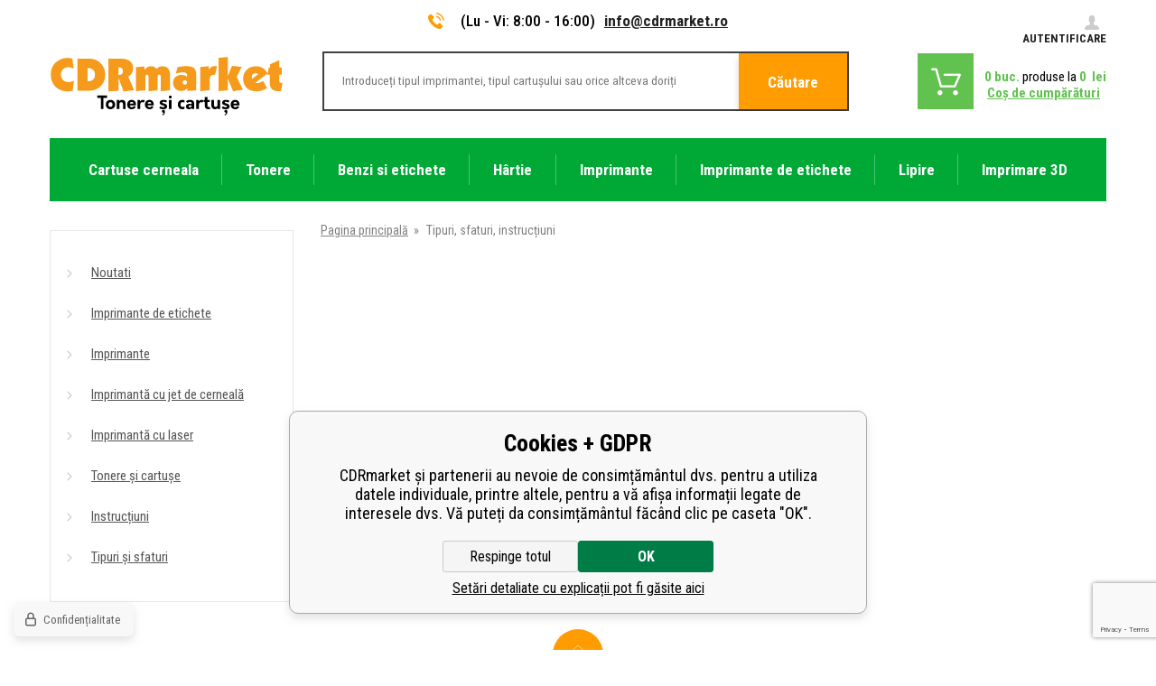

--- FILE ---
content_type: text/html; charset=utf-8
request_url: https://www.cdrmarket.ro/3-dil-letni-fotospecial-naplne/
body_size: 15807
content:
<!DOCTYPE html><html lang="ro"><head prefix="og: http://ogp.me/ns# fb: http://ogp.me/ns/fb#"><meta name="author" content="CDRmarket" data-binargon="{&quot;fce&quot;:&quot;1&quot;, &quot;id&quot;:&quot;0&quot;, &quot;menaId&quot;:&quot;3&quot;, &quot;menaName&quot;:&quot;lei&quot;, &quot;languageCode&quot;:&quot;ro-RO&quot;, &quot;skindir&quot;:&quot;cdrmarket&quot;, &quot;cmslang&quot;:&quot;5&quot;, &quot;langiso&quot;:&quot;ro&quot;, &quot;skinversion&quot;:1768571587, &quot;zemeProDoruceniISO&quot;:&quot;RO&quot;}"><meta name="robots" content="index, follow, max-snippet:-1, max-image-preview:large"><meta http-equiv="content-type" content="text/html; charset=utf-8"><meta property="og:url" content="https://www.cdrmarket.ro/3-dil-letni-fotospecial-naplne/"/><meta property="og:site_name" content="https://www.cdrmarket.ro"/><meta property="og:description" content="Tipuri, sfaturi, instrucțiuni"/><meta property="og:title" content="Tipuri, sfaturi, instrucțiuni"/><link rel="alternate" href="https://www.cdrmarket.cz/3-dil-letni-fotospecial-naplne/" hreflang="cs-CZ" /><link rel="alternate" href="https://www.cdrmarket.eu/3-dil-letni-fotospecial-naplne/" hreflang="en-US" /><link rel="alternate" href="https://www.cdrmarket.hu/3-dil-letni-fotospecial-naplne/" hreflang="hu-HU" /><link rel="alternate" href="https://www.cdrmarket.pl/3-dil-letni-fotospecial-naplne/" hreflang="pl-PL" /><link rel="alternate" href="https://www.cdrmarket.ro/3-dil-letni-fotospecial-naplne/" hreflang="ro-RO" /><link rel="alternate" href="https://www.cdrmarket.sk/3-dil-letni-fotospecial-naplne/" hreflang="sk-SK" /><link rel="alternate" href="https://www.cdrmarket.it/3-dil-letni-fotospecial-naplne/" hreflang="it-IT" /><link rel="alternate" href="https://www.cdrmarket.bg/3-dil-letni-fotospecial-naplne/" hreflang="bg-BG" /><meta name="description" content="Tipuri, sfaturi, instrucțiuni">
<meta name="audience" content="all">
<link rel="canonical" href="https://www.cdrmarket.ro/3-dil-letni-fotospecial-naplne/"><link rel="alternate" href="https://www.cdrmarket.ro/publicdoc/rss_atom_ro.xml" type="application/atom+xml" title="Tonere, cartuşe şi benzile (https://www.cdrmarket.ro)" ><link rel="shortcut icon" href="https://www.cdrmarket.ro/favicon.ico" type="image/x-icon">
			<meta name="viewport" content="width=device-width,initial-scale=1"><title>Tipuri, sfaturi, instrucțiuni - CDRmarket</title><link href="https://fonts.googleapis.com/css?family=Roboto+Condensed:300,400,500,600,700%7CRoboto+Slab&amp;subset=latin-ext" rel="stylesheet"><link rel="stylesheet" href="/skin/version-1768571587/cdrmarket/css-obecne.css" type="text/css"><link rel="stylesheet" href="https://www.cdrmarket.ro/skin/cdrmarket/fancybox/jquery.fancybox.css" type="text/css" media="screen"><script async="true" src="https://scripts.luigisbox.com/LBX-127926.js"></script><!--commonTemplates_head--><script data-binargon="commonGTAG (zalozeni gtag dataLayeru - dela se vzdy)">
			window.dataLayer = window.dataLayer || [];
			function gtag(){dataLayer.push(arguments);}
			gtag("js",new Date());
		</script><script data-binargon="commonGTAG (consents default)">
			gtag("consent","default",{
				"functionality_storage":"denied",
				"security_storage":"denied",
				"analytics_storage":"denied",
				"ad_storage":"denied",
				"personalization_storage":"denied",
				"ad_personalization":"denied",
				"ad_user_data":"denied",
				"wait_for_update":500
			});
		</script><script data-binargon="commonGTAG (consents update)">
			gtag("consent","update",{
				"functionality_storage":"denied",
				"security_storage":"denied",
				"analytics_storage":"denied",
				"ad_storage":"denied",
				"personalization_storage":"denied",
				"ad_personalization":"denied",
				"ad_user_data":"denied"
			});
		</script><script data-binargon="commonGTAG (GA4)" async="true" src="https://www.googletagmanager.com/gtag/js?id=G-R5VZJQPHWZ"></script><script data-binargon="commonGTAG (GA4)">
				gtag("config","G-R5VZJQPHWZ",{
					"send_page_view":false
				});
			</script><script data-binargon="commonGTAG (Google Ads)" async="true" src="https://www.googletagmanager.com/gtag/js?id=AW-846249891"></script><script data-binargon="commonGTAG (Google Ads)">
				gtag("config","AW-846249891",{});
			</script><script data-binargon="commonGTAG (data stranky)">
			gtag("set",{
				"currency":"RON",
				"linker":{
					"domains":["https://www.cdrmarket.cz/","https://www.cdrmarket.eu/","https://www.cdrmarket.hu/","https://www.cdrmarket.pl/","https://www.cdrmarket.ro/","https://www.cdrmarket.sk/","https://www.cdrmarket.it/","https://www.cdrmarket.bg/"],
					"decorate_forms": false
				}
			});

			
			gtag("event","page_view",{
				"pagetype":"home","ecomm_pagetype":"home","dynx_pagetype":"home"
			});

			</script><script data-binargon="cMicrosoftAds (obecny script)">
			(function(w,d,t,r,u)
			{
				var f,n,i;
				w[u]=w[u]||[],f=function()
				{
					var o={ti:"187005500"};
					o.q=w[u],w[u]=new UET(o),w[u].push("pageLoad")
				},
				n=d.createElement(t),n.src=r,n.async=1,n.onload=n.onreadystatechange=function()
				{
					var s=this.readyState;
					s&&s!=="loaded"&&s!=="complete"||(f(),n.onload=n.onreadystatechange=null)
				},
				i=d.getElementsByTagName(t)[0],i.parentNode.insertBefore(n,i)
			})
			(window,document,"script","//bat.bing.com/bat.js","uetq");

			window.uetq = window.uetq || [];

		</script><script data-binargon="cMicrosoftAds (souhlas)">
			window.uetq.push("consent","default",{
				"ad_storage":"denied"
			});
    </script><!--EO commonTemplates_head--></head><body class="cmsBody"><div class="bodyWrapper"><div class="header"><div class="container"><div class="header__info"><div class="header__info__contact"><a href="tel:" class="header__info__contact__tel"><i class="header__info__contact__tel__icon"> </i></a><span class="header__info__contact__opening">(Lu - Vi: 8:00 - 16:00)</span><a href="mailto:info@cdrmarket.ro" class="header__info__contact__mail">info@cdrmarket.ro</a></div><a href="https://www.cdrmarket.ro/login/" class="header__info__login"><span class="header__info__login__text"><i class="header__info__login__icon"> </i>Autentificare</span></a></div><div class="header__topWrapper"><a href="https://www.cdrmarket.ro/" class="header__logo header__logo--ro"></a><div class="header__search"><form class="searchForm" id="id_searchForm" method="post" action="https://www.cdrmarket.ro/search/"><input type="hidden" name="send" value="1"><input type="hidden" name="listpos" value="0"><input type="text" name="as_search" class="searchForm__input" placeholder="Introduceți tipul imprimantei, tipul cartușului sau orice altceva doriți" id="js-search-input"><button type="submit" class="searchForm__submitButton">Căutare</button></form></div><div class="header__shoppingCart"><a href="https://www.cdrmarket.ro/checkout/" title="" class="header__shoppingCart__button"><span class="header__shoppingCart__ico"></span><div class="header__shoppingCart__info"><div class="header__shoppingCart__info__row"><span class="header__shoppingCart__info__row__ks"><span class="js-kosik-pocetPol">0</span> buc.</span><span class="header__shoppingCart__info__row__text"> produse la </span><span class="header__shoppingCart__info__row__price"><span class="js-products-price-with-vat">0</span> 
									lei</span></div><div class="header__shoppingCart__info__row"><span class="header__shoppingCart__info__row__shoppingText">Coş de cumpărături</span></div></div></a></div></div><div class="header__menu"><div class="headerMenu"><div class="headerMenu__hoverDark" id="js-hoverMenuDark"></div><div class="headerMenu__wrapper"><a href="https://www.cdrmarket.ro/cartuse-cerneala/" title="Cartuse cerneala" data-kat="-2147483644" class="headerMenu__wrapper__item"><span class="headerMenu__wrapper__item__name">Cartuse cerneala</span></a><div class="headerMenu__wrapper__subcategory"><div class="headerMenuCategories headerMenuCategories--style1"><div class="headerMenuCategories__wrapper"><div class="headerMenuCategories__wrapper__left"><a href="https://www.cdrmarket.ro/cartus-brother/" title="Cartus pentru imprimante Brother" class="headerMenuCategories__wrapper__left__item"><img class="headerMenuCategories__wrapper__left__item__img" src="https://www.cdrmarket.ro/imgcache/9/f/publicdoc-brother_-1_-1_2175.png" alt="Cartus pentru imprimante Brother"></a><a href="https://www.cdrmarket.ro/cartus-canon/" title="Cartus pentru imprimante Canon" class="headerMenuCategories__wrapper__left__item"><img class="headerMenuCategories__wrapper__left__item__img" src="https://www.cdrmarket.ro/imgcache/2/f/publicdoc-canon_-1_-1_2431.png" alt="Cartus pentru imprimante Canon"></a><a href="https://www.cdrmarket.ro/cartus-epson/" title="Cartus pentru imprimante Epson" class="headerMenuCategories__wrapper__left__item"><img class="headerMenuCategories__wrapper__left__item__img" src="https://www.cdrmarket.ro/imgcache/e/3/publicdoc-epson-1_-1_-1_2829.png" alt="Cartus pentru imprimante Epson"></a><a href="https://www.cdrmarket.ro/cartus-hp/" title="Cartus pentru imprimante HP" class="headerMenuCategories__wrapper__left__item"><img class="headerMenuCategories__wrapper__left__item__img" src="https://www.cdrmarket.ro/imgcache/d/5/publicdoc-hp_-1_-1_2105.png" alt="Cartus pentru imprimante HP"></a></div><div class="headerMenuCategories__wrapper__inner"><div class="headerMenuCategories__wrapper__inner__content"><a href="https://www.cdrmarket.ro/cartus-brother/" title="Cartus pentru imprimante Brother" class="headerMenuCategories__box"><span class="headerMenuCategories__box__name">Brother</span></a><a href="https://www.cdrmarket.ro/cartus-canon/" title="Cartus pentru imprimante Canon" class="headerMenuCategories__box"><span class="headerMenuCategories__box__name">Canon</span></a><a href="https://www.cdrmarket.ro/cartus-epson/" title="Cartus pentru imprimante Epson" class="headerMenuCategories__box"><span class="headerMenuCategories__box__name">Epson</span></a><a href="https://www.cdrmarket.ro/cartus-hp/" title="Cartus pentru imprimante HP" class="headerMenuCategories__box"><span class="headerMenuCategories__box__name">HP</span></a><a href="https://www.cdrmarket.ro/cartus-lexmark/" title="Cartus pentru imprimante Lexmark" class="headerMenuCategories__box"><span class="headerMenuCategories__box__name">Lexmark</span></a><a href="https://www.cdrmarket.ro/cartus-oce/" title="Cartus pentru imprimante Oce" class="headerMenuCategories__box"><span class="headerMenuCategories__box__name">Océ</span></a><a href="https://www.cdrmarket.ro/cartus-olivetti/" title="Cartus pentru imprimante Olivetti" class="headerMenuCategories__box"><span class="headerMenuCategories__box__name">Olivetti</span></a><a href="https://www.cdrmarket.ro/cartus-philips/" title="Cartus pentru imprimante Philips" class="headerMenuCategories__box"><span class="headerMenuCategories__box__name">Philips</span></a><a href="https://www.cdrmarket.ro/cartus-ricoh/" title="Cartus pentru imprimante Ricoh" class="headerMenuCategories__box"><span class="headerMenuCategories__box__name">Ricoh</span></a><a href="https://www.cdrmarket.ro/cartus-xerox/" title="Cartus pentru imprimante Xerox" class="headerMenuCategories__box"><span class="headerMenuCategories__box__name">Xerox</span></a><a href="https://www.cdrmarket.ro/cerneala-separata/" title="Cerneala separata" class="headerMenuCategories__box"><span class="headerMenuCategories__box__name">Cerneala separata</span></a></div></div></div></div></div></div><div class="headerMenu__wrapper"><a href="https://www.cdrmarket.ro/tonere/" title="Tonery" data-kat="-2147483641" class="headerMenu__wrapper__item"><span class="headerMenu__wrapper__item__name">Tonere</span></a><div class="headerMenu__wrapper__subcategory"><div class="headerMenuCategories headerMenuCategories--style1"><div class="headerMenuCategories__wrapper"><div class="headerMenuCategories__wrapper__left"><a href="https://www.cdrmarket.ro/tonere-brother/" title="Tonere pentru imprimante Brother" class="headerMenuCategories__wrapper__left__item"><img class="headerMenuCategories__wrapper__left__item__img" src="https://www.cdrmarket.ro/imgcache/6/9/publicdoc-brother-1_-1_-1_2175.png" alt="Tonere pentru imprimante Brother"></a><a href="https://www.cdrmarket.ro/tonere-canon/" title="Tonere pentru imprimante Canon" class="headerMenuCategories__wrapper__left__item"><img class="headerMenuCategories__wrapper__left__item__img" src="https://www.cdrmarket.ro/imgcache/2/c/publicdoc-canon-2_-1_-1_2431.png" alt="Tonere pentru imprimante Canon"></a><a href="https://www.cdrmarket.ro/tonere-epson/" title="Tonere pentru imprimante Epson" class="headerMenuCategories__wrapper__left__item"><img class="headerMenuCategories__wrapper__left__item__img" src="https://www.cdrmarket.ro/imgcache/9/6/publicdoc-epson-2_-1_-1_2829.png" alt="Tonere pentru imprimante Epson"></a><a href="https://www.cdrmarket.ro/tonere-hp/" title="Tonere pentru imprimante HP" class="headerMenuCategories__wrapper__left__item"><img class="headerMenuCategories__wrapper__left__item__img" src="https://www.cdrmarket.ro/imgcache/d/c/publicdoc-hp-1_-1_-1_2105.png" alt="Tonere pentru imprimante HP"></a></div><div class="headerMenuCategories__wrapper__inner"><div class="headerMenuCategories__wrapper__inner__content"><a href="https://www.cdrmarket.ro/tonere-brother/" title="Tonere pentru imprimante Brother" class="headerMenuCategories__box"><span class="headerMenuCategories__box__name">Brother</span></a><a href="https://www.cdrmarket.ro/tonere-canon/" title="Tonere pentru imprimante Canon" class="headerMenuCategories__box"><span class="headerMenuCategories__box__name">Canon</span></a><a href="https://www.cdrmarket.ro/tonere-dell/" title="Tonere pentru imprimante Dell" class="headerMenuCategories__box"><span class="headerMenuCategories__box__name">Dell</span></a><a href="https://www.cdrmarket.ro/tonere-epson/" title="Tonere pentru imprimante Epson" class="headerMenuCategories__box"><span class="headerMenuCategories__box__name">Epson</span></a><a href="https://www.cdrmarket.ro/tonere-hp/" title="Tonere pentru imprimante HP" class="headerMenuCategories__box"><span class="headerMenuCategories__box__name">HP</span></a><a href="https://www.cdrmarket.ro/tonere-ibm/" title="Tonere pentru imprimante IBM" class="headerMenuCategories__box"><span class="headerMenuCategories__box__name">IBM</span></a><a href="https://www.cdrmarket.ro/tonere-konica-minolta/" title="Tonere pentru imprimante Konica Minolta" class="headerMenuCategories__box"><span class="headerMenuCategories__box__name">Konica Minolta</span></a><a href="https://www.cdrmarket.ro/tonere-kyocera-mita/" title="Tonere pentru imprimante Kyocera Mita" class="headerMenuCategories__box"><span class="headerMenuCategories__box__name">Kyocera Mita</span></a><a href="https://www.cdrmarket.ro/tonere-lanier/" title="Tonere pentru imprimante Lanier" class="headerMenuCategories__box"><span class="headerMenuCategories__box__name">Lanier</span></a><a href="https://www.cdrmarket.ro/tonere-lexmark/" title="Tonere pentru imprimante Lexmark" class="headerMenuCategories__box"><span class="headerMenuCategories__box__name">Lexmark</span></a><a href="https://www.cdrmarket.ro/tonere-oce/" title="Tonere pentru imprimante Océ" class="headerMenuCategories__box"><span class="headerMenuCategories__box__name">OCÉ</span></a><a href="https://www.cdrmarket.ro/tonere-oki/" title="Tonere pentru imprimante OKI" class="headerMenuCategories__box"><span class="headerMenuCategories__box__name">OKI</span></a><a href="https://www.cdrmarket.ro/tonere-olivetti/" title="Tonere pentru imprimante Olivetti" class="headerMenuCategories__box"><span class="headerMenuCategories__box__name">Olivetti</span></a><a href="https://www.cdrmarket.ro/tonere-panasonic/" title="Tonere pentru imprimante Panasonic" class="headerMenuCategories__box"><span class="headerMenuCategories__box__name">Panasonic</span></a><a href="https://www.cdrmarket.ro/tonere-pantum/" title="Toners for Pantum printers" class="headerMenuCategories__box"><span class="headerMenuCategories__box__name">Pantum</span></a><a href="https://www.cdrmarket.ro/tonere-philips/" title="Tonere pentru imprimante Philips" class="headerMenuCategories__box"><span class="headerMenuCategories__box__name">Philips</span></a><a href="https://www.cdrmarket.ro/tonere-ricoh/" title="Tonere pentru imprimante Ricoh" class="headerMenuCategories__box"><span class="headerMenuCategories__box__name">Ricoh</span></a><a href="https://www.cdrmarket.ro/tonere-samsung/" title="Tonere pentru imprimante Samsung" class="headerMenuCategories__box"><span class="headerMenuCategories__box__name">Samsung</span></a><a href="https://www.cdrmarket.ro/tonere-sharp/" title="Tonere pentru imprimante Sharp" class="headerMenuCategories__box"><span class="headerMenuCategories__box__name">Sharp</span></a><a href="https://www.cdrmarket.ro/tonere-toshiba/" title="Tonere pentru imprimante Toshiba" class="headerMenuCategories__box"><span class="headerMenuCategories__box__name">Toshiba</span></a><a href="https://www.cdrmarket.ro/tonere-triumph-adler/" title="Tonere pentru imprimante Triumph-Adler" class="headerMenuCategories__box"><span class="headerMenuCategories__box__name">Triumph - Adler</span></a><a href="https://www.cdrmarket.ro/tonere-utax/" title="Tonere pentru imprimante Utax" class="headerMenuCategories__box"><span class="headerMenuCategories__box__name">Utax</span></a><a href="https://www.cdrmarket.ro/tonere-xerox/" title="Tonere pentru imprimante Xerox" class="headerMenuCategories__box"><span class="headerMenuCategories__box__name">Xerox</span></a></div></div></div></div></div></div><div class="headerMenu__wrapper"><a href="https://www.cdrmarket.ro/benzi-si-etichete/" title="Benzi si etichete pentru imprimante de etichete" data-kat="-2147483642" class="headerMenu__wrapper__item"><span class="headerMenu__wrapper__item__name">Benzi si etichete</span></a><div class="headerMenu__wrapper__subcategory"><div class="headerMenuCategories headerMenuCategories--style2"><div class="headerMenuCategories__wrapper"><ul class="headerMenuCategories__wrapper__inner"><li class="headerMenuCategories__wrapper__inner__group"><a href="https://www.cdrmarket.ro/benzi-si-etichete-brother/" title="Benzi si etichete Brother pentru imprimante de etichete" class="headerMenuCategories__wrapper__inner__group__logo"><img class="headerMenuCategories__wrapper__inner__group__logo__img" src="https://www.cdrmarket.ro/getimage.php?name=publicdoc/broher-male-logo.png&amp;sizex=auto&amp;sizey=26px&amp;transparency=1" alt="Benzi si etichete Brother pentru imprimante de etichete"></a><ul class="headerMenuCategories__wrapper__inner__innerGroup"><li class="headerMenuCategories__wrapper__inner__innerGroup__item"><a href="https://www.cdrmarket.ro/benzi-si-etichete-brother-tze/" title="Benzi si etichete Brother TZe pentru imprimante de etichete" class="headerMenuCategories__wrapper__inner__innerGroup__item__href">Seria TZe/TZ</a></li><li class="headerMenuCategories__wrapper__inner__innerGroup__item"><a href="https://www.cdrmarket.ro/benzi-si-etichete-brother-tze-fx-flexi/" title="Benzi si etichete Brother TZe-FX  flexi pentru imprimante de etichete" class="headerMenuCategories__wrapper__inner__innerGroup__item__href">Seria TZe-FX/TZ-FX (flexi)</a></li><li class="headerMenuCategories__wrapper__inner__innerGroup__item"><a href="https://www.cdrmarket.ro/benzi-si-etichete-brother-tze-s-puternic-adeziva/" title="Benzi si etichete Brother TZe-S puternic adeziva pentru imprimante de etichete" class="headerMenuCategories__wrapper__inner__innerGroup__item__href">Seria TZe-S/TZ-S (strong)</a></li><li class="headerMenuCategories__wrapper__inner__innerGroup__item"><a href="https://www.cdrmarket.ro/benzi-si-etichete-brother-hse-tub-termocontractibil/" title="Benzi si etichete Brother HSe tub termocontractibil pentru imprimante de etichete" class="headerMenuCategories__wrapper__inner__innerGroup__item__href">Seria HSe</a></li><li class="headerMenuCategories__wrapper__inner__innerGroup__item"><a href="https://www.cdrmarket.ro/benzi-si-etichete-brother-alte-serii/" title="" class="headerMenuCategories__wrapper__inner__innerGroup__item__href">Alte serii</a></li><li class="headerMenuCategories__wrapper__inner__innerGroup__item"><a href="https://www.cdrmarket.ro/benzi-si-etichete-brother-etichete-si-roles/" title="" class="headerMenuCategories__wrapper__inner__innerGroup__item__href">Etichete si roles</a></li><li class="headerMenuCategories__wrapper__inner__innerGroup__item"><a href="https://www.cdrmarket.ro/benzi-si-etichete-brother-aparate-de-etichetat/" title="" class="headerMenuCategories__wrapper__inner__innerGroup__item__href">Aparate de etichetat</a></li><li class="headerMenuCategories__wrapper__inner__innerGroup__item"><a href="https://www.cdrmarket.ro/benzi-si-etichete-brother/imprimante-de-etichetat/" title="Imprimante de etichetat" class="headerMenuCategories__wrapper__inner__innerGroup__item__href">Imprimante de etichetat</a></li></ul></li><li class="headerMenuCategories__wrapper__inner__group"><a href="https://www.cdrmarket.ro/benzi-si-etichete-dymo/" title="Benzi si etichete pentru Dymo imprimante de etichete" class="headerMenuCategories__wrapper__inner__group__logo"><img class="headerMenuCategories__wrapper__inner__group__logo__img" src="https://www.cdrmarket.ro/getimage.php?name=publicdoc/dymo-2.png&amp;sizex=auto&amp;sizey=26px&amp;transparency=1" alt="Benzi si etichete pentru Dymo imprimante de etichete"></a><ul class="headerMenuCategories__wrapper__inner__innerGroup"><li class="headerMenuCategories__wrapper__inner__innerGroup__item"><a href="https://www.cdrmarket.ro/benzi-si-etichete-dymo-d1/" title="Benzi si etichete Dymo D1 pentru imprimante de etichete" class="headerMenuCategories__wrapper__inner__innerGroup__item__href">Seria D1</a></li><li class="headerMenuCategories__wrapper__inner__innerGroup__item"><a href="https://www.cdrmarket.ro/benzi-dymo-omega/" title="Benzi Dymo Omega pentru imprimante de etichete" class="headerMenuCategories__wrapper__inner__innerGroup__item__href">Seria Omega</a></li><li class="headerMenuCategories__wrapper__inner__innerGroup__item"><a href="https://www.cdrmarket.ro/benzi-si-etichete-dymo-letratag/" title="Benzi si etichete Dymo LetraTag pentru imprimante de etichete" class="headerMenuCategories__wrapper__inner__innerGroup__item__href">Seria LetraTag</a></li><li class="headerMenuCategories__wrapper__inner__innerGroup__item"><a href="https://www.cdrmarket.ro/benzi-si-etichete-dymo-rhino/" title="Benzi si etichete Dymo Rhino" class="headerMenuCategories__wrapper__inner__innerGroup__item__href">Seria Rhino</a></li><li class="headerMenuCategories__wrapper__inner__innerGroup__item"><a href="https://www.cdrmarket.ro/benzi-si-etichete-dymo-xtl/" title="Benzi si etichete pentru aparate de etichetat Dymo XTL" class="headerMenuCategories__wrapper__inner__innerGroup__item__href">Seria XTL</a></li><li class="headerMenuCategories__wrapper__inner__innerGroup__item"><a href="https://www.cdrmarket.ro/benzi-si-etichete-dymo-alte-serii/" title="" class="headerMenuCategories__wrapper__inner__innerGroup__item__href">Alte serii</a></li><li class="headerMenuCategories__wrapper__inner__innerGroup__item"><a href="https://www.cdrmarket.ro/benzi-si-etichete-dymo-etichete-si-roles/" title="" class="headerMenuCategories__wrapper__inner__innerGroup__item__href">Etichete si roles</a></li><li class="headerMenuCategories__wrapper__inner__innerGroup__item"><a href="https://www.cdrmarket.ro/benzi-si-etichete-dymo/aparate-de-etichetat/" title="" class="headerMenuCategories__wrapper__inner__innerGroup__item__href">Aparate de etichetat</a></li><li class="headerMenuCategories__wrapper__inner__innerGroup__item"><a href="https://www.cdrmarket.ro/benzi-si-etichete-dymo-imprimante-de-etichetat/" title="Imprimante de etichetat" class="headerMenuCategories__wrapper__inner__innerGroup__item__href">Imprimante de etichetat</a></li></ul></li><li class="headerMenuCategories__wrapper__inner__group"><a href="https://www.cdrmarket.ro/benzi-si-etichete-epson/" title="Benzi si etichete pentru aparate de etichetat Epson" class="headerMenuCategories__wrapper__inner__group__logo"><img class="headerMenuCategories__wrapper__inner__group__logo__img" src="https://www.cdrmarket.cz/getimage.php?name=publicdoc/logo-epson-1.png&amp;sizex=auto&amp;sizey=26px&amp;transparency=1" alt="Benzi si etichete pentru aparate de etichetat Epson"></a><ul class="headerMenuCategories__wrapper__inner__innerGroup"><li class="headerMenuCategories__wrapper__inner__innerGroup__item"><a href="https://www.cdrmarket.ro/benzi-epson/" title="Benzi pentru aparate de etichetat Epson" class="headerMenuCategories__wrapper__inner__innerGroup__item__href">Benzi</a></li><li class="headerMenuCategories__wrapper__inner__innerGroup__item"><a href="https://www.cdrmarket.ro/tuburi-termocontractabile-epson/" title="Tuburi termocontractabile Epson pentru aparatele de etichetat" class="headerMenuCategories__wrapper__inner__innerGroup__item__href">Tub termocontractibil</a></li><li class="headerMenuCategories__wrapper__inner__innerGroup__item"><a href="https://www.cdrmarket.ro/etichete-autoadezive-epson-colorworks/" title="Etichete autoadezive Epson ColorWorks" class="headerMenuCategories__wrapper__inner__innerGroup__item__href">Etichete autoadezive Epson ColorWorks</a></li><li class="headerMenuCategories__wrapper__inner__innerGroup__item"><a href="https://www.cdrmarket.ro/benzi-si-etichete-epson/aparate-de-etichetat/" title="Aparate de etichetat" class="headerMenuCategories__wrapper__inner__innerGroup__item__href">Aparate de etichetat</a></li><li class="headerMenuCategories__wrapper__inner__innerGroup__item"><a href="https://www.cdrmarket.ro/benzi-si-etichete-epson/imprimante-de-etichetat/" title="Imprimante de etichetat" class="headerMenuCategories__wrapper__inner__innerGroup__item__href">Imprimante de etichetat</a></li></ul></li><li class="headerMenuCategories__wrapper__inner__group"><a href="https://www.cdrmarket.ro/benzi-si-etichete-casio/" title="Benzi si etichete Casio pentru imprimante de etichete" class="headerMenuCategories__wrapper__inner__group__logo"><img class="headerMenuCategories__wrapper__inner__group__logo__img" src="https://www.cdrmarket.ro/getimage.php?name=publicdoc/casio-2.png&amp;sizex=auto&amp;sizey=26px&amp;transparency=1" alt="Benzi si etichete Casio pentru imprimante de etichete"></a><ul class="headerMenuCategories__wrapper__inner__innerGroup"><li class="headerMenuCategories__wrapper__inner__innerGroup__item"><a href="https://www.cdrmarket.ro/benzi-si-etichete-casio-1/" title="Benzi si etichete Casio pentru imprimante de etichete" class="headerMenuCategories__wrapper__inner__innerGroup__item__href">Benzi</a></li><li class="headerMenuCategories__wrapper__inner__innerGroup__item"><a href="https://www.cdrmarket.ro/tub-termocontractibil-pentru-casio/" title="Tub termocontractibil" class="headerMenuCategories__wrapper__inner__innerGroup__item__href">Tub termocontractibil</a></li></ul></li><li class="headerMenuCategories__wrapper__inner__group"><a href="https://www.cdrmarket.ro/benzi-si-etichete-brady/" title="Benzi si etichete Brady" class="headerMenuCategories__wrapper__inner__group__logo"><img class="headerMenuCategories__wrapper__inner__group__logo__img" src="https://www.cdrmarket.ro/getimage.php?name=publicdoc/brady-logo-eshop-1.png&amp;sizex=auto&amp;sizey=26px&amp;transparency=1" alt="Benzi si etichete Brady"></a><ul class="headerMenuCategories__wrapper__inner__innerGroup"><li class="headerMenuCategories__wrapper__inner__innerGroup__item"><a href="https://www.cdrmarket.ro/etichete-si-benzi-brady/" title="Etichete si benzi Brady" class="headerMenuCategories__wrapper__inner__innerGroup__item__href">Etichete si benzi</a></li><li class="headerMenuCategories__wrapper__inner__innerGroup__item"><a href="https://www.cdrmarket.ro/benzi-si-etichete-brady-aparate-de-etichetat/" title="Aparate de etichetat" class="headerMenuCategories__wrapper__inner__innerGroup__item__href">Aparate de etichetat</a></li></ul></li><li class="headerMenuCategories__wrapper__inner__group"><a href="https://www.cdrmarket.ro/benzi-si-etichete-partex/" title="Benzi si etichete Partex imprimante de etichete" class="headerMenuCategories__wrapper__inner__group__logo"><img class="headerMenuCategories__wrapper__inner__group__logo__img" src="https://www.cdrmarket.ro/getimage.php?name=publicdoc/partex-logo-eshop-3.png&amp;sizex=auto&amp;sizey=26px&amp;transparency=1" alt="Benzi si etichete Partex imprimante de etichete"></a><ul class="headerMenuCategories__wrapper__inner__innerGroup"><li class="headerMenuCategories__wrapper__inner__innerGroup__item"><a href="https://www.cdrmarket.ro/partex-benzi-colorate-i-autoadezive/" title="Partex benzi colorate și autoadezive" class="headerMenuCategories__wrapper__inner__innerGroup__item__href">Benzi colorate și autoadezive</a></li><li class="headerMenuCategories__wrapper__inner__innerGroup__item"><a href="https://www.cdrmarket.ro/partex-tub-termocontractibil-po-hs-phz/" title="Partex tub termocontractibil PO, HS, PHZ" class="headerMenuCategories__wrapper__inner__innerGroup__item__href">Tub termocontractibil PO, HS, PHZ</a></li><li class="headerMenuCategories__wrapper__inner__innerGroup__item"><a href="https://www.cdrmarket.ro/partex-pp-ppa-benzi/" title="Partex PP+, PPA+ benzi" class="headerMenuCategories__wrapper__inner__innerGroup__item__href">PP+, PPA+ benzi</a></li><li class="headerMenuCategories__wrapper__inner__innerGroup__item"><a href="https://www.cdrmarket.ro/benzi-si-etichete-partex-husa-pm-pct-pt-ptc-ptm/" title="Husă Partex PM, PT, PTC, PTM" class="headerMenuCategories__wrapper__inner__innerGroup__item__href">Husă PM, PCT, PT, PTC, PTM</a></li><li class="headerMenuCategories__wrapper__inner__innerGroup__item"><a href="https://www.cdrmarket.ro/benzi-si-etichete-partex-etichete-cml-epl-ppq-pf-pfa/" title="Etichete Partex CML, EPL, PPQ+" class="headerMenuCategories__wrapper__inner__innerGroup__item__href">Etichete CML, EPL, PPQ+, PF, PFA</a></li><li class="headerMenuCategories__wrapper__inner__innerGroup__item"><a href="https://www.cdrmarket.ro/benzi-si-etichete-partex-imprimante/" title="" class="headerMenuCategories__wrapper__inner__innerGroup__item__href">Imprimante</a></li></ul></li><li class="headerMenuCategories__wrapper__inner__group"><a href="https://www.cdrmarket.ro/benzi-i-etichete-al-i-producatori/" title="Alti producători" class="headerMenuCategories__wrapper__inner__group__logo"><img class="headerMenuCategories__wrapper__inner__group__logo__img" src="https://www.cdrmarket.ro/getimage.php?name=publicdoc/ov-ro-2.jpg&amp;sizex=auto&amp;sizey=26px&amp;transparency=1" alt="Alti producători"></a><ul class="headerMenuCategories__wrapper__inner__innerGroup"><li class="headerMenuCategories__wrapper__inner__innerGroup__item"><a href="https://www.cdrmarket.ro/etichete-i-benzi-autoadezive/" title="Etichete și benzi autoadezive" class="headerMenuCategories__wrapper__inner__innerGroup__item__href">Etichete și benzi autoadezive</a></li><li class="headerMenuCategories__wrapper__inner__innerGroup__item"><a href="https://www.cdrmarket.ro/benzi-i-etichete-al-i-producatori/stitkovace/" title="Aparate de etichetat" class="headerMenuCategories__wrapper__inner__innerGroup__item__href">Aparate de etichetat</a></li><li class="headerMenuCategories__wrapper__inner__innerGroup__item"><a href="https://www.cdrmarket.ro/benzi-i-etichete-al-i-producatori/tiskarny-stitku/" title="Imprimante de etichetat" class="headerMenuCategories__wrapper__inner__innerGroup__item__href">Imprimante de etichetat</a></li></ul></li><li class="headerMenuCategories__wrapper__inner__group"><a href="https://www.cdrmarket.ro/benzi-si-etichete-etichete-autoadezive/" title="Samolepicí etikety" class="headerMenuCategories__wrapper__inner__group__logo"><span class="headerMenuCategories__wrapper__inner__group__logo__noImg">Etichete autoadezive</span></a><ul class="headerMenuCategories__wrapper__inner__innerGroup"><li class="headerMenuCategories__wrapper__inner__innerGroup__item"><a href="https://www.cdrmarket.ro/etichete-autoadezive-a4/" title="Etichete autoadezive A4" class="headerMenuCategories__wrapper__inner__innerGroup__item__href">Etichete autoadezive A4</a></li><li class="headerMenuCategories__wrapper__inner__innerGroup__item"><a href="https://www.cdrmarket.ro/etichete-autoadezive-termo-rola/" title="Etichete autoadezive termo - rola" class="headerMenuCategories__wrapper__inner__innerGroup__item__href">Etichete autoadezive termo - rola</a></li><li class="headerMenuCategories__wrapper__inner__innerGroup__item"><a href="https://www.cdrmarket.ro/etichete-autoadezive-ttr-rola/" title="Etichete autoadezive TTR - rola" class="headerMenuCategories__wrapper__inner__innerGroup__item__href">Etichete autoadezive TTR - rola</a></li><li class="headerMenuCategories__wrapper__inner__innerGroup__item"><a href="https://www.cdrmarket.ro/etichete-de-pre/" title="Etichete de preț" class="headerMenuCategories__wrapper__inner__innerGroup__item__href">Etichete de preț</a></li></ul></li><li class="headerMenuCategories__wrapper__inner__group"><a href="https://www.cdrmarket.ro/ttr-riboane/" title="TTR riboane" class="headerMenuCategories__wrapper__inner__group__logo"><span class="headerMenuCategories__wrapper__inner__group__logo__noImg">TTR riboane</span></a><ul class="headerMenuCategories__wrapper__inner__innerGroup"><li class="headerMenuCategories__wrapper__inner__innerGroup__item"><a href="https://www.cdrmarket.ro/ttr-riboane-ceara-wax/" title="TTR riboane ceara (wax)" class="headerMenuCategories__wrapper__inner__innerGroup__item__href">Ceara (wax)</a></li><li class="headerMenuCategories__wrapper__inner__innerGroup__item"><a href="https://www.cdrmarket.ro/ttr-riboane-rasina/" title="TTR riboane rasina" class="headerMenuCategories__wrapper__inner__innerGroup__item__href">Rasina (resin)</a></li><li class="headerMenuCategories__wrapper__inner__innerGroup__item"><a href="https://www.cdrmarket.ro/ttr-riboane-ceara-rasina/" title="TTR riboane ceara-rasina" class="headerMenuCategories__wrapper__inner__innerGroup__item__href">Ceara-rasina (wax-resin)</a></li></ul></li><li class="headerMenuCategories__wrapper__inner__group"><a href="https://www.cdrmarket.ro/inscriptionare-tubulaturi/" title="Inscriptionare tubulaturi" class="headerMenuCategories__wrapper__inner__group__logo"><span class="headerMenuCategories__wrapper__inner__group__logo__noImg">Inscriptionare tubulaturi</span></a><ul class="headerMenuCategories__wrapper__inner__innerGroup"><li class="headerMenuCategories__wrapper__inner__innerGroup__item"><a href="https://www.cdrmarket.ro/inscriptionare-tubulaturi-benzi-colorate/" title="Benzi colorate" class="headerMenuCategories__wrapper__inner__innerGroup__item__href">Benzi colorate</a></li><li class="headerMenuCategories__wrapper__inner__innerGroup__item"><a href="https://www.cdrmarket.ro/tuburi-de-marcare/" title="Tuburi de marcare" class="headerMenuCategories__wrapper__inner__innerGroup__item__href">Tuburi</a></li><li class="headerMenuCategories__wrapper__inner__innerGroup__item"><a href="https://www.cdrmarket.ro/etichete-autoadezive/" title="Etichete autoadezive" class="headerMenuCategories__wrapper__inner__innerGroup__item__href">Etichete autoadezive</a></li><li class="headerMenuCategories__wrapper__inner__innerGroup__item"><a href="https://www.cdrmarket.ro/inscriptionare-tubulaturi-imprimanta-pentru-marcarea-de-cabluri/" title="Imprimantă pentru marcarea de cabluri" class="headerMenuCategories__wrapper__inner__innerGroup__item__href">Imprimantă pentru marcarea de cabluri</a></li></ul></li><li class="headerMenuCategories__wrapper__inner__group"><a href="https://www.cdrmarket.ro/identificare/" title="Identificare" class="headerMenuCategories__wrapper__inner__group__logo"><span class="headerMenuCategories__wrapper__inner__group__logo__noImg">Identificare</span></a><ul class="headerMenuCategories__wrapper__inner__innerGroup"><li class="headerMenuCategories__wrapper__inner__innerGroup__item"><a href="https://www.cdrmarket.ro/pvc-carduri/" title="PVC carduri" class="headerMenuCategories__wrapper__inner__innerGroup__item__href">PVC carduri</a></li><li class="headerMenuCategories__wrapper__inner__innerGroup__item"><a href="https://www.cdrmarket.ro/identificare/benzi-colorate/" title="Benzi colorate" class="headerMenuCategories__wrapper__inner__innerGroup__item__href">Benzi colorate</a></li><li class="headerMenuCategories__wrapper__inner__innerGroup__item"><a href="https://www.cdrmarket.ro/identificare/carduri-de-plastic/" title="Carduri de plastic" class="headerMenuCategories__wrapper__inner__innerGroup__item__href">Carduri de plastic</a></li><li class="headerMenuCategories__wrapper__inner__innerGroup__item"><a href="https://www.cdrmarket.ro/identificare/imprimante-de-carduri/" title="Imprimante de carduri" class="headerMenuCategories__wrapper__inner__innerGroup__item__href">Imprimante de carduri</a></li><li class="headerMenuCategories__wrapper__inner__innerGroup__item"><a href="https://www.cdrmarket.ro/benzi-si-etichete-bratari-de-identificare/" title="Bratari de identificare" class="headerMenuCategories__wrapper__inner__innerGroup__item__href">Bratari de identificare</a></li><li class="headerMenuCategories__wrapper__inner__innerGroup__item"><a href="https://www.cdrmarket.ro/identificare/bratari-de-identificare-termo/" title="Bratari de identificare - termo" class="headerMenuCategories__wrapper__inner__innerGroup__item__href">Bratari de identificare - termo</a></li><li class="headerMenuCategories__wrapper__inner__innerGroup__item"><a href="https://www.cdrmarket.ro/identificare/imprimante-de-bratari/" title="Imprimante de bratari" class="headerMenuCategories__wrapper__inner__innerGroup__item__href">Imprimante de bratari</a></li></ul></li><li class="headerMenuCategories__wrapper__inner__group"><a href="https://www.cdrmarket.ro/benzi-si-etichete-alte/" title="Alte" class="headerMenuCategories__wrapper__inner__group__logo"><span class="headerMenuCategories__wrapper__inner__group__logo__noImg">Alte</span></a><ul class="headerMenuCategories__wrapper__inner__innerGroup"><li class="headerMenuCategories__wrapper__inner__innerGroup__item"><a href="https://www.cdrmarket.ro/benzi-si-etichete-alte-panglici-matriciale/" title="" class="headerMenuCategories__wrapper__inner__innerGroup__item__href">Panglici matriciale</a></li><li class="headerMenuCategories__wrapper__inner__innerGroup__item"><a href="https://www.cdrmarket.ro/benzi-si-etichete-alte-masini-de-scris/" title="" class="headerMenuCategories__wrapper__inner__innerGroup__item__href">Maşini de scris</a></li><li class="headerMenuCategories__wrapper__inner__innerGroup__item"><a href="https://www.cdrmarket.ro/benzi-si-etichete-alte-folii-de-fax/" title="" class="headerMenuCategories__wrapper__inner__innerGroup__item__href">Folii de fax</a></li><li class="headerMenuCategories__wrapper__inner__innerGroup__item"><a href="https://www.cdrmarket.ro/benzi-si-etichete-alte-role-de-cerneluire/" title="" class="headerMenuCategories__wrapper__inner__innerGroup__item__href">Role de cerneluire</a></li><li class="headerMenuCategories__wrapper__inner__innerGroup__item"><a href="https://www.cdrmarket.ro/panglici-textile/" title="Panglici textile" class="headerMenuCategories__wrapper__inner__innerGroup__item__href">Panglici textile</a></li></ul></li></ul></div></div></div></div><div class="headerMenu__wrapper"><a href="https://www.cdrmarket.ro/hartie/" title="Hârtie de birou, hârtie foto și etichete autoadezive" data-kat="-2147483640" class="headerMenu__wrapper__item"><span class="headerMenu__wrapper__item__name">Hârtie</span></a><div class="headerMenu__wrapper__subcategory"><div class="headerMenuCategories headerMenuCategories--style2"><div class="headerMenuCategories__wrapper"><ul class="headerMenuCategories__wrapper__inner"><li class="headerMenuCategories__wrapper__inner__group"><a href="https://www.cdrmarket.ro/hartie-etichete-autoadezive/" title="Etichete autoadezive" class="headerMenuCategories__wrapper__inner__group__logo"><span class="headerMenuCategories__wrapper__inner__group__logo__noImg">Etichete autoadezive</span></a><ul class="headerMenuCategories__wrapper__inner__innerGroup"><li class="headerMenuCategories__wrapper__inner__innerGroup__item"><a href="https://www.cdrmarket.ro/hartie-etichete-autoadezive/etichete-autoadezive-a4/" title="" class="headerMenuCategories__wrapper__inner__innerGroup__item__href">Etichete autoadezive A4</a></li><li class="headerMenuCategories__wrapper__inner__innerGroup__item"><a href="https://www.cdrmarket.ro/hartie-etichete-autoadezive/etichete-autoadezive-termo-rola/" title="" class="headerMenuCategories__wrapper__inner__innerGroup__item__href">Etichete autoadezive termo - rola</a></li><li class="headerMenuCategories__wrapper__inner__innerGroup__item"><a href="https://www.cdrmarket.ro/hartie-etichete-autoadezive/etichete-autoadezive-ttr-rola/" title="" class="headerMenuCategories__wrapper__inner__innerGroup__item__href">Etichete autoadezive TTR - rola</a></li><li class="headerMenuCategories__wrapper__inner__innerGroup__item"><a href="https://www.cdrmarket.ro/hartie-etichete-autoadezive/etichete-autoadezive-epson-colorworks/" title="Etichete autoadezive Epson ColorWorks" class="headerMenuCategories__wrapper__inner__innerGroup__item__href">Etichete autoadezive Epson ColorWorks</a></li></ul></li><li class="headerMenuCategories__wrapper__inner__group"><a href="https://www.cdrmarket.ro/hartie-foto/" title="Hartie foto" class="headerMenuCategories__wrapper__inner__group__logo"><span class="headerMenuCategories__wrapper__inner__group__logo__noImg">Hartie foto</span></a><ul class="headerMenuCategories__wrapper__inner__innerGroup"><li class="headerMenuCategories__wrapper__inner__innerGroup__item"><a href="https://www.cdrmarket.ro/hartie-foto-10x15-cm/" title="Hartie foto 10x15 cm pentru imprimantă" class="headerMenuCategories__wrapper__inner__innerGroup__item__href">Hartie 10x15cm</a></li><li class="headerMenuCategories__wrapper__inner__innerGroup__item"><a href="https://www.cdrmarket.ro/hartie-foto-13x18-cm/" title="Hartie foto 13x18 cm pentru imprimantă" class="headerMenuCategories__wrapper__inner__innerGroup__item__href">Hartie 13x18cm</a></li><li class="headerMenuCategories__wrapper__inner__innerGroup__item"><a href="https://www.cdrmarket.ro/hartie-foto-a4/" title="Hartie foto A4 pentru imprimantă" class="headerMenuCategories__wrapper__inner__innerGroup__item__href">Hartie A4</a></li><li class="headerMenuCategories__wrapper__inner__innerGroup__item"><a href="https://www.cdrmarket.ro/hartie-foto-a3/" title="Hartie foto A3 pentru imprimantă" class="headerMenuCategories__wrapper__inner__innerGroup__item__href">Hartie A3</a></li><li class="headerMenuCategories__wrapper__inner__innerGroup__item"><a href="https://www.cdrmarket.ro/hartie-foto-hartie-a2-a-vetsi/" title="" class="headerMenuCategories__wrapper__inner__innerGroup__item__href">Hartie A2 a větší</a></li><li class="headerMenuCategories__wrapper__inner__innerGroup__item"><a href="https://www.cdrmarket.ro/hartie-foto-alte/" title="" class="headerMenuCategories__wrapper__inner__innerGroup__item__href">Alte</a></li></ul></li><li class="headerMenuCategories__wrapper__inner__group"><a href="https://www.cdrmarket.ro/role-de-casa/" title="Role de casa" class="headerMenuCategories__wrapper__inner__group__logo"><span class="headerMenuCategories__wrapper__inner__group__logo__noImg">Role de casa</span></a><ul class="headerMenuCategories__wrapper__inner__innerGroup"><li class="headerMenuCategories__wrapper__inner__innerGroup__item"><a href="https://www.cdrmarket.ro/role-de-casa-hartie/" title="Role de casa - hartie" class="headerMenuCategories__wrapper__inner__innerGroup__item__href">Hârtie</a></li><li class="headerMenuCategories__wrapper__inner__innerGroup__item"><a href="https://www.cdrmarket.ro/role-de-casa-termo/" title="Role de casa - termo" class="headerMenuCategories__wrapper__inner__innerGroup__item__href">Termo</a></li></ul></li><li class="headerMenuCategories__wrapper__inner__group"><a href="https://www.cdrmarket.ro/role-de-hartie/" title="Role de hartie" class="headerMenuCategories__wrapper__inner__group__logo"><span class="headerMenuCategories__wrapper__inner__group__logo__noImg">Role de hartie</span></a><ul class="headerMenuCategories__wrapper__inner__innerGroup"><li class="headerMenuCategories__wrapper__inner__innerGroup__item"><a href="https://www.cdrmarket.ro/role-de-hartie/432-mm-17/" title="" class="headerMenuCategories__wrapper__inner__innerGroup__item__href">432 mm, 17"</a></li><li class="headerMenuCategories__wrapper__inner__innerGroup__item"><a href="https://www.cdrmarket.ro/role-de-hartie/610-mm-24/" title="" class="headerMenuCategories__wrapper__inner__innerGroup__item__href">610 mm, 24"</a></li><li class="headerMenuCategories__wrapper__inner__innerGroup__item"><a href="https://www.cdrmarket.ro/role-de-hartie/914-mm-36/" title="" class="headerMenuCategories__wrapper__inner__innerGroup__item__href">914 mm, 36"</a></li><li class="headerMenuCategories__wrapper__inner__innerGroup__item"><a href="https://www.cdrmarket.ro/role-de-hartie/1067-mm-42/" title="" class="headerMenuCategories__wrapper__inner__innerGroup__item__href">1067 mm, 42"</a></li><li class="headerMenuCategories__wrapper__inner__innerGroup__item"><a href="https://www.cdrmarket.ro/role-de-hartie/1118-mm-44/" title="" class="headerMenuCategories__wrapper__inner__innerGroup__item__href">1118 mm, 44"</a></li><li class="headerMenuCategories__wrapper__inner__innerGroup__item"><a href="https://www.cdrmarket.ro/role-de-hartie/1372-mm-54/" title="" class="headerMenuCategories__wrapper__inner__innerGroup__item__href">1372 mm, 54"</a></li><li class="headerMenuCategories__wrapper__inner__innerGroup__item"><a href="https://www.cdrmarket.ro/role-de-hartie/1524-mm-60/" title="" class="headerMenuCategories__wrapper__inner__innerGroup__item__href">1524 mm, 60"</a></li><li class="headerMenuCategories__wrapper__inner__innerGroup__item"><a href="https://www.cdrmarket.ro/role-de-hartie/1626-mm-64/" title="" class="headerMenuCategories__wrapper__inner__innerGroup__item__href">1626 mm, 64"</a></li><li class="headerMenuCategories__wrapper__inner__innerGroup__item"><a href="https://www.cdrmarket.ro/role-de-hartie/alte/" title="" class="headerMenuCategories__wrapper__inner__innerGroup__item__href">Alte</a></li></ul></li></ul></div></div></div></div><div class="headerMenu__wrapper"><a href="https://www.cdrmarket.ro/imprimante-si-multifunctionale/" title="Imprimante si multifunctionale" data-kat="-2147483639" class="headerMenu__wrapper__item"><span class="headerMenu__wrapper__item__name">Imprimante</span></a><div class="headerMenu__wrapper__subcategory"><div class="headerMenuCategories headerMenuCategories--style2"><div class="headerMenuCategories__wrapper"><ul class="headerMenuCategories__wrapper__inner"><li class="headerMenuCategories__wrapper__inner__group"><a href="https://www.cdrmarket.ro/multifunctional-inkjet/" title="Multifunctional inkjet" class="headerMenuCategories__wrapper__inner__group__logo"><span class="headerMenuCategories__wrapper__inner__group__logo__noImg">Multifunctional inkjet</span></a><ul class="headerMenuCategories__wrapper__inner__innerGroup"><li class="headerMenuCategories__wrapper__inner__innerGroup__item"><a href="https://www.cdrmarket.ro/multifunctional-inkjet/brother/" title="Brother" class="headerMenuCategories__wrapper__inner__innerGroup__item__href">Brother</a></li><li class="headerMenuCategories__wrapper__inner__innerGroup__item"><a href="https://www.cdrmarket.ro/multifunctional-inkjet/canon/" title="Canon" class="headerMenuCategories__wrapper__inner__innerGroup__item__href">Canon</a></li><li class="headerMenuCategories__wrapper__inner__innerGroup__item"><a href="https://www.cdrmarket.ro/multifunctional-inkjet/epson/" title="Epson" class="headerMenuCategories__wrapper__inner__innerGroup__item__href">Epson</a></li><li class="headerMenuCategories__wrapper__inner__innerGroup__item"><a href="https://www.cdrmarket.ro/multifunctional-inkjet/hp/" title="HP" class="headerMenuCategories__wrapper__inner__innerGroup__item__href">HP</a></li></ul></li><li class="headerMenuCategories__wrapper__inner__group"><a href="https://www.cdrmarket.ro/imprimante-inkjet/" title="Imprimante inkjet" class="headerMenuCategories__wrapper__inner__group__logo"><span class="headerMenuCategories__wrapper__inner__group__logo__noImg">Imprimante inkjet</span></a><ul class="headerMenuCategories__wrapper__inner__innerGroup"><li class="headerMenuCategories__wrapper__inner__innerGroup__item"><a href="https://www.cdrmarket.ro/imprimante-inkjet/canon/" title="Canon" class="headerMenuCategories__wrapper__inner__innerGroup__item__href">Canon</a></li><li class="headerMenuCategories__wrapper__inner__innerGroup__item"><a href="https://www.cdrmarket.ro/imprimante-inkjet/epson/" title="Epson" class="headerMenuCategories__wrapper__inner__innerGroup__item__href">Epson</a></li><li class="headerMenuCategories__wrapper__inner__innerGroup__item"><a href="https://www.cdrmarket.ro/imprimante-inkjet/hp/" title="HP" class="headerMenuCategories__wrapper__inner__innerGroup__item__href">HP</a></li></ul></li><li class="headerMenuCategories__wrapper__inner__group"><a href="https://www.cdrmarket.ro/multifunctional-laser/" title="Multifunctional laser" class="headerMenuCategories__wrapper__inner__group__logo"><span class="headerMenuCategories__wrapper__inner__group__logo__noImg">Multifunctional laser</span></a><ul class="headerMenuCategories__wrapper__inner__innerGroup"><li class="headerMenuCategories__wrapper__inner__innerGroup__item"><a href="https://www.cdrmarket.ro/multifunctional-laser/brother/" title="Brother" class="headerMenuCategories__wrapper__inner__innerGroup__item__href">Brother</a></li><li class="headerMenuCategories__wrapper__inner__innerGroup__item"><a href="https://www.cdrmarket.ro/multifunctional-laser/canon/" title="Canon" class="headerMenuCategories__wrapper__inner__innerGroup__item__href">Canon</a></li><li class="headerMenuCategories__wrapper__inner__innerGroup__item"><a href="https://www.cdrmarket.ro/multifunctional-laser/hp/" title="HP" class="headerMenuCategories__wrapper__inner__innerGroup__item__href">HP</a></li><li class="headerMenuCategories__wrapper__inner__innerGroup__item"><a href="https://www.cdrmarket.ro/multifunctional-laser/konica-minolta-1/" title="Konica Minolta" class="headerMenuCategories__wrapper__inner__innerGroup__item__href">Konica Minolta</a></li><li class="headerMenuCategories__wrapper__inner__innerGroup__item"><a href="https://www.cdrmarket.ro/multifunctional-laser/kyocera-1/" title="Kyocera" class="headerMenuCategories__wrapper__inner__innerGroup__item__href">Kyocera</a></li><li class="headerMenuCategories__wrapper__inner__innerGroup__item"><a href="https://www.cdrmarket.ro/multifunctional-laser/oki/" title="OKI" class="headerMenuCategories__wrapper__inner__innerGroup__item__href">OKI</a></li><li class="headerMenuCategories__wrapper__inner__innerGroup__item"><a href="https://www.cdrmarket.ro/multifunctional-laser/pantum/" title="Pantum" class="headerMenuCategories__wrapper__inner__innerGroup__item__href">Pantum</a></li></ul></li><li class="headerMenuCategories__wrapper__inner__group"><a href="https://www.cdrmarket.ro/imprimante-laser/" title="Imprimante laser" class="headerMenuCategories__wrapper__inner__group__logo"><span class="headerMenuCategories__wrapper__inner__group__logo__noImg">Imprimante laser</span></a><ul class="headerMenuCategories__wrapper__inner__innerGroup"><li class="headerMenuCategories__wrapper__inner__innerGroup__item"><a href="https://www.cdrmarket.ro/imprimante-laser/brother/" title="Brother" class="headerMenuCategories__wrapper__inner__innerGroup__item__href">Brother</a></li><li class="headerMenuCategories__wrapper__inner__innerGroup__item"><a href="https://www.cdrmarket.ro/imprimante-laser/canon/" title="Canon" class="headerMenuCategories__wrapper__inner__innerGroup__item__href">Canon</a></li><li class="headerMenuCategories__wrapper__inner__innerGroup__item"><a href="https://www.cdrmarket.ro/imprimante-laser/hp/" title="HP" class="headerMenuCategories__wrapper__inner__innerGroup__item__href">HP</a></li><li class="headerMenuCategories__wrapper__inner__innerGroup__item"><a href="https://www.cdrmarket.ro/imprimante-laser/konica-minolta-1/" title="Konica Minolta" class="headerMenuCategories__wrapper__inner__innerGroup__item__href">Konica Minolta</a></li><li class="headerMenuCategories__wrapper__inner__innerGroup__item"><a href="https://www.cdrmarket.ro/imprimante-laser/kyocera/" title="Kyocera" class="headerMenuCategories__wrapper__inner__innerGroup__item__href">Kyocera</a></li><li class="headerMenuCategories__wrapper__inner__innerGroup__item"><a href="https://www.cdrmarket.ro/imprimante-laser/oki/" title="OKI" class="headerMenuCategories__wrapper__inner__innerGroup__item__href">OKI</a></li><li class="headerMenuCategories__wrapper__inner__innerGroup__item"><a href="https://www.cdrmarket.ro/imprimante-laser/pantum/" title="Pantum" class="headerMenuCategories__wrapper__inner__innerGroup__item__href">Pantum</a></li></ul></li><li class="headerMenuCategories__wrapper__inner__group"><a href="https://www.cdrmarket.ro/imprimante-de-format-mare/" title="Imprimante de format mare" class="headerMenuCategories__wrapper__inner__group__logo"><span class="headerMenuCategories__wrapper__inner__group__logo__noImg">Imprimante de format mare</span></a><ul class="headerMenuCategories__wrapper__inner__innerGroup"><li class="headerMenuCategories__wrapper__inner__innerGroup__item"><a href="https://www.cdrmarket.ro/imprimante-de-format-mare/canon/" title="Canon" class="headerMenuCategories__wrapper__inner__innerGroup__item__href">Canon</a></li><li class="headerMenuCategories__wrapper__inner__innerGroup__item"><a href="https://www.cdrmarket.ro/imprimante-de-format-mare/epson/" title="Epson" class="headerMenuCategories__wrapper__inner__innerGroup__item__href">Epson</a></li></ul></li><li class="headerMenuCategories__wrapper__inner__group"><a href="https://www.cdrmarket.ro/imprimante-foto/" title="Imprimante foto" class="headerMenuCategories__wrapper__inner__group__logo"><span class="headerMenuCategories__wrapper__inner__group__logo__noImg">Imprimante foto</span></a><ul class="headerMenuCategories__wrapper__inner__innerGroup"><li class="headerMenuCategories__wrapper__inner__innerGroup__item"><a href="https://www.cdrmarket.ro/imprimante-foto/canon/" title="Canon" class="headerMenuCategories__wrapper__inner__innerGroup__item__href">Canon</a></li></ul></li><li class="headerMenuCategories__wrapper__inner__group"><a href="https://www.cdrmarket.ro/pos-imprimante/" title="POS imprimante" class="headerMenuCategories__wrapper__inner__group__logo"><span class="headerMenuCategories__wrapper__inner__group__logo__noImg">POS imprimante</span></a><ul class="headerMenuCategories__wrapper__inner__innerGroup"><li class="headerMenuCategories__wrapper__inner__innerGroup__item"><a href="https://www.cdrmarket.ro/pos-imprimante/bixolon-1/" title="Bixolon" class="headerMenuCategories__wrapper__inner__innerGroup__item__href">Bixolon</a></li><li class="headerMenuCategories__wrapper__inner__innerGroup__item"><a href="https://www.cdrmarket.ro/pos-imprimante/brother/" title="Brother" class="headerMenuCategories__wrapper__inner__innerGroup__item__href">Brother</a></li><li class="headerMenuCategories__wrapper__inner__innerGroup__item"><a href="https://www.cdrmarket.ro/pos-imprimante/epson-1/" title="Epson" class="headerMenuCategories__wrapper__inner__innerGroup__item__href">Epson</a></li><li class="headerMenuCategories__wrapper__inner__innerGroup__item"><a href="https://www.cdrmarket.ro/pos-imprimante/metapace-1/" title="Metapace" class="headerMenuCategories__wrapper__inner__innerGroup__item__href">Metapace</a></li><li class="headerMenuCategories__wrapper__inner__innerGroup__item"><a href="https://www.cdrmarket.ro/pos-imprimante/seiko/" title="Seiko" class="headerMenuCategories__wrapper__inner__innerGroup__item__href">Seiko</a></li><li class="headerMenuCategories__wrapper__inner__innerGroup__item"><a href="https://www.cdrmarket.ro/pos-imprimante/star/" title="Star" class="headerMenuCategories__wrapper__inner__innerGroup__item__href">Star</a></li><li class="headerMenuCategories__wrapper__inner__innerGroup__item"><a href="https://www.cdrmarket.ro/pos-imprimante/tsc-1/" title="TSC" class="headerMenuCategories__wrapper__inner__innerGroup__item__href">TSC</a></li><li class="headerMenuCategories__wrapper__inner__innerGroup__item"><a href="https://www.cdrmarket.ro/pos-imprimante/zebra/" title="Zebra" class="headerMenuCategories__wrapper__inner__innerGroup__item__href">Zebra</a></li></ul></li><li class="headerMenuCategories__wrapper__inner__group"><a href="https://www.cdrmarket.ro/imprimante-cu-ace/" title="Imprimante cu ace" class="headerMenuCategories__wrapper__inner__group__logo"><span class="headerMenuCategories__wrapper__inner__group__logo__noImg">Imprimante cu ace</span></a><ul class="headerMenuCategories__wrapper__inner__innerGroup"><li class="headerMenuCategories__wrapper__inner__innerGroup__item"><a href="https://www.cdrmarket.ro/imprimante-cu-ace/epson/" title="Epson" class="headerMenuCategories__wrapper__inner__innerGroup__item__href">Epson</a></li></ul></li><li class="headerMenuCategories__wrapper__inner__group"><a href="https://www.cdrmarket.ro/imprimante-portabile/" title="Imprimante portabile" class="headerMenuCategories__wrapper__inner__group__logo"><span class="headerMenuCategories__wrapper__inner__group__logo__noImg">Imprimante portabile</span></a><ul class="headerMenuCategories__wrapper__inner__innerGroup"><li class="headerMenuCategories__wrapper__inner__innerGroup__item"><a href="https://www.cdrmarket.ro/imprimante-portabile/brother/" title="Brother" class="headerMenuCategories__wrapper__inner__innerGroup__item__href">Brother</a></li></ul></li><li class="headerMenuCategories__wrapper__inner__group"><a href="https://www.cdrmarket.ro/ma-ini-de-decupat/" title="Mașini de decupat" class="headerMenuCategories__wrapper__inner__group__logo"><span class="headerMenuCategories__wrapper__inner__group__logo__noImg">Mașini de decupat</span></a><ul class="headerMenuCategories__wrapper__inner__innerGroup"><li class="headerMenuCategories__wrapper__inner__innerGroup__item"><a href="https://www.cdrmarket.ro/ma-ini-de-decupat/brother/" title="Brother" class="headerMenuCategories__wrapper__inner__innerGroup__item__href">Brother</a></li></ul></li><li class="headerMenuCategories__wrapper__inner__group"><a href="https://www.cdrmarket.ro/scanner/" title="Scanner" class="headerMenuCategories__wrapper__inner__group__logo"><span class="headerMenuCategories__wrapper__inner__group__logo__noImg">Scanner</span></a><ul class="headerMenuCategories__wrapper__inner__innerGroup"><li class="headerMenuCategories__wrapper__inner__innerGroup__item"><a href="https://www.cdrmarket.ro/scanner/brother/" title="Brother" class="headerMenuCategories__wrapper__inner__innerGroup__item__href">Brother</a></li><li class="headerMenuCategories__wrapper__inner__innerGroup__item"><a href="https://www.cdrmarket.ro/scanner/canon/" title="Canon" class="headerMenuCategories__wrapper__inner__innerGroup__item__href">Canon</a></li><li class="headerMenuCategories__wrapper__inner__innerGroup__item"><a href="https://www.cdrmarket.ro/scanner/epson/" title="Epson" class="headerMenuCategories__wrapper__inner__innerGroup__item__href">Epson</a></li><li class="headerMenuCategories__wrapper__inner__innerGroup__item"><a href="https://www.cdrmarket.ro/scanner/hp/" title="" class="headerMenuCategories__wrapper__inner__innerGroup__item__href">HP</a></li></ul></li></ul></div></div></div></div><div class="headerMenu__wrapper"><a href="https://www.cdrmarket.ro/imprimante-de-etichete/" title="Imprimante de etichete" data-kat="-2147483617" class="headerMenu__wrapper__item"><span class="headerMenu__wrapper__item__name">Imprimante de etichete</span></a><div class="headerMenu__wrapper__subcategory"><div class="headerMenuCategories headerMenuCategories--style2"><div class="headerMenuCategories__wrapper"><ul class="headerMenuCategories__wrapper__inner"><li class="headerMenuCategories__wrapper__inner__group"><a href="https://www.cdrmarket.ro/aparate-de-etichetat/" title="Aparate de etichetat" class="headerMenuCategories__wrapper__inner__group__logo"><span class="headerMenuCategories__wrapper__inner__group__logo__noImg">Aparate de etichetat</span></a><ul class="headerMenuCategories__wrapper__inner__innerGroup"><li class="headerMenuCategories__wrapper__inner__innerGroup__item"><a href="https://www.cdrmarket.ro/aparate-de-etichetat/brother/" title="Brother" class="headerMenuCategories__wrapper__inner__innerGroup__item__href">Brother</a></li><li class="headerMenuCategories__wrapper__inner__innerGroup__item"><a href="https://www.cdrmarket.ro/aparate-de-etichetat/dymo/" title="Dymo" class="headerMenuCategories__wrapper__inner__innerGroup__item__href">Dymo</a></li><li class="headerMenuCategories__wrapper__inner__innerGroup__item"><a href="https://www.cdrmarket.ro/aparate-de-etichetat/epson/" title="Epson" class="headerMenuCategories__wrapper__inner__innerGroup__item__href">Epson</a></li><li class="headerMenuCategories__wrapper__inner__innerGroup__item"><a href="https://www.cdrmarket.ro/aparate-de-etichetat/pony/" title="PONY" class="headerMenuCategories__wrapper__inner__innerGroup__item__href">PONY</a></li><li class="headerMenuCategories__wrapper__inner__innerGroup__item"><a href="https://www.cdrmarket.ro/aparate-de-etichetat/brady/" title="Brady" class="headerMenuCategories__wrapper__inner__innerGroup__item__href">Brady</a></li><li class="headerMenuCategories__wrapper__inner__innerGroup__item"><a href="https://www.cdrmarket.ro/aparate-de-etichetat/supvan/" title="Supvan" class="headerMenuCategories__wrapper__inner__innerGroup__item__href">Supvan</a></li><li class="headerMenuCategories__wrapper__inner__innerGroup__item"><a href="https://www.cdrmarket.ro/aparate-de-etichetat/niimbot-1/" title="Niimbot" class="headerMenuCategories__wrapper__inner__innerGroup__item__href">Niimbot</a></li><li class="headerMenuCategories__wrapper__inner__innerGroup__item"><a href="https://www.cdrmarket.ro/aparate-de-etichetat/jolly-1/" title="Jolly" class="headerMenuCategories__wrapper__inner__innerGroup__item__href">Jolly</a></li></ul></li><li class="headerMenuCategories__wrapper__inner__group"><a href="https://www.cdrmarket.ro/imprimante-de-etichetat/" title="Imprimante de etichetat" class="headerMenuCategories__wrapper__inner__group__logo"><span class="headerMenuCategories__wrapper__inner__group__logo__noImg">Imprimante de etichetat</span></a><ul class="headerMenuCategories__wrapper__inner__innerGroup"><li class="headerMenuCategories__wrapper__inner__innerGroup__item"><a href="https://www.cdrmarket.ro/imprimante-de-etichetat/brother/" title="Brother" class="headerMenuCategories__wrapper__inner__innerGroup__item__href">Brother</a></li><li class="headerMenuCategories__wrapper__inner__innerGroup__item"><a href="https://www.cdrmarket.ro/imprimante-de-etichetat/zebra/" title="Zebra" class="headerMenuCategories__wrapper__inner__innerGroup__item__href">Zebra</a></li><li class="headerMenuCategories__wrapper__inner__innerGroup__item"><a href="https://www.cdrmarket.ro/imprimante-de-etichetat/dymo/" title="Dymo" class="headerMenuCategories__wrapper__inner__innerGroup__item__href">Dymo</a></li><li class="headerMenuCategories__wrapper__inner__innerGroup__item"><a href="https://www.cdrmarket.ro/imprimante-de-etichetat/tsc/" title="TSC" class="headerMenuCategories__wrapper__inner__innerGroup__item__href">TSC</a></li><li class="headerMenuCategories__wrapper__inner__innerGroup__item"><a href="https://www.cdrmarket.ro/imprimante-de-etichetat/honeywell/" title="Honeywell" class="headerMenuCategories__wrapper__inner__innerGroup__item__href">Honeywell</a></li><li class="headerMenuCategories__wrapper__inner__innerGroup__item"><a href="https://www.cdrmarket.ro/imprimante-de-etichetat/epson/" title="" class="headerMenuCategories__wrapper__inner__innerGroup__item__href">Epson</a></li><li class="headerMenuCategories__wrapper__inner__innerGroup__item"><a href="https://www.cdrmarket.ro/imprimante-de-etichetat/pony/" title="PONY" class="headerMenuCategories__wrapper__inner__innerGroup__item__href">PONY</a></li><li class="headerMenuCategories__wrapper__inner__innerGroup__item"><a href="https://www.cdrmarket.ro/imprimante-de-etichetat/niimbot-1/" title="Niimbot" class="headerMenuCategories__wrapper__inner__innerGroup__item__href">Niimbot</a></li><li class="headerMenuCategories__wrapper__inner__innerGroup__item"><a href="https://www.cdrmarket.ro/imprimante-de-etichetat/brady-1/" title="Brady" class="headerMenuCategories__wrapper__inner__innerGroup__item__href">Brady</a></li></ul></li><li class="headerMenuCategories__wrapper__inner__group"><a href="https://www.cdrmarket.ro/imprimanta-pentru-marcarea-de-cabluri/" title="Imprimantă pentru marcarea de cabluri" class="headerMenuCategories__wrapper__inner__group__logo"><span class="headerMenuCategories__wrapper__inner__group__logo__noImg">Imprimantă pentru marcarea de cabluri</span></a><ul class="headerMenuCategories__wrapper__inner__innerGroup"><li class="headerMenuCategories__wrapper__inner__innerGroup__item"><a href="https://www.cdrmarket.ro/imprimanta-pentru-marcarea-de-cabluri/biovin/" title="Biovin" class="headerMenuCategories__wrapper__inner__innerGroup__item__href">Biovin</a></li><li class="headerMenuCategories__wrapper__inner__innerGroup__item"><a href="https://www.cdrmarket.ro/imprimanta-pentru-marcarea-de-cabluri/canon/" title="Canon" class="headerMenuCategories__wrapper__inner__innerGroup__item__href">Canon</a></li><li class="headerMenuCategories__wrapper__inner__innerGroup__item"><a href="https://www.cdrmarket.ro/imprimanta-pentru-marcarea-de-cabluri/l-mark/" title="L-mark" class="headerMenuCategories__wrapper__inner__innerGroup__item__href">L-mark</a></li><li class="headerMenuCategories__wrapper__inner__innerGroup__item"><a href="https://www.cdrmarket.ro/imprimanta-pentru-marcarea-de-cabluri/max/" title="MAX" class="headerMenuCategories__wrapper__inner__innerGroup__item__href">MAX</a></li><li class="headerMenuCategories__wrapper__inner__innerGroup__item"><a href="https://www.cdrmarket.ro/imprimanta-pentru-marcarea-de-cabluri/partex/" title="Partex" class="headerMenuCategories__wrapper__inner__innerGroup__item__href">Partex</a></li><li class="headerMenuCategories__wrapper__inner__innerGroup__item"><a href="https://www.cdrmarket.ro/imprimanta-pentru-marcarea-de-cabluri/pony/" title="PONY" class="headerMenuCategories__wrapper__inner__innerGroup__item__href">PONY</a></li><li class="headerMenuCategories__wrapper__inner__innerGroup__item"><a href="https://www.cdrmarket.ro/imprimanta-pentru-marcarea-de-cabluri/supvan/" title="Supvan" class="headerMenuCategories__wrapper__inner__innerGroup__item__href">Supvan</a></li></ul></li><li class="headerMenuCategories__wrapper__inner__group"><a href="https://www.cdrmarket.ro/imprimante-de-carduri/" title="Imprimante de carduri" class="headerMenuCategories__wrapper__inner__group__logo"><span class="headerMenuCategories__wrapper__inner__group__logo__noImg">Imprimante de carduri</span></a><ul class="headerMenuCategories__wrapper__inner__innerGroup"><li class="headerMenuCategories__wrapper__inner__innerGroup__item"><a href="https://www.cdrmarket.ro/imprimante-de-carduri/evolis/" title="Evolis" class="headerMenuCategories__wrapper__inner__innerGroup__item__href">Evolis</a></li><li class="headerMenuCategories__wrapper__inner__innerGroup__item"><a href="https://www.cdrmarket.ro/imprimante-de-carduri/zebra/" title="Zebra" class="headerMenuCategories__wrapper__inner__innerGroup__item__href">Zebra</a></li></ul></li><li class="headerMenuCategories__wrapper__inner__group"><a href="https://www.cdrmarket.ro/imprimante-de-bratari/" title="Imprimante de bratari" class="headerMenuCategories__wrapper__inner__group__logo"><span class="headerMenuCategories__wrapper__inner__group__logo__noImg">Imprimante de bratari</span></a><ul class="headerMenuCategories__wrapper__inner__innerGroup"><li class="headerMenuCategories__wrapper__inner__innerGroup__item"><a href="https://www.cdrmarket.ro/imprimante-de-bratari/tsc/" title="TSC" class="headerMenuCategories__wrapper__inner__innerGroup__item__href">TSC</a></li><li class="headerMenuCategories__wrapper__inner__innerGroup__item"><a href="https://www.cdrmarket.ro/imprimante-de-bratari/zebra/" title="Zebra" class="headerMenuCategories__wrapper__inner__innerGroup__item__href">Zebra</a></li></ul></li><li class="headerMenuCategories__wrapper__inner__group"><a href="https://www.cdrmarket.ro/infasuratoare-i-derulatoare-de-etichete/" title="Înfășurătoare și derulatoare de etichete" class="headerMenuCategories__wrapper__inner__group__logo"><span class="headerMenuCategories__wrapper__inner__group__logo__noImg">Înfășurătoare și derulatoare de etichete</span></a><ul class="headerMenuCategories__wrapper__inner__innerGroup"><li class="headerMenuCategories__wrapper__inner__innerGroup__item"><a href="https://www.cdrmarket.ro/accesorii-pentru-infa-uratoare-i-derulatoare-de-etichete/" title="Accesorii" class="headerMenuCategories__wrapper__inner__innerGroup__item__href">Accesorii</a></li></ul></li><li class="headerMenuCategories__wrapper__inner__group"><a href="https://www.cdrmarket.ro/cititoare-coduri-de-bare/" title="Cititoare coduri de bare" class="headerMenuCategories__wrapper__inner__group__logo"><span class="headerMenuCategories__wrapper__inner__group__logo__noImg">Cititoare coduri de bare</span></a><ul class="headerMenuCategories__wrapper__inner__innerGroup"><li class="headerMenuCategories__wrapper__inner__innerGroup__item"><a href="https://www.cdrmarket.ro/cititoare-de-coduri-de-bare-zebra/" title="Cititoare de coduri de bare Zebra" class="headerMenuCategories__wrapper__inner__innerGroup__item__href">Zebra</a></li><li class="headerMenuCategories__wrapper__inner__innerGroup__item"><a href="https://www.cdrmarket.ro/cititoare-de-coduri-de-bare-honeywell/" title="Cititoare de coduri de bare Honeywell" class="headerMenuCategories__wrapper__inner__innerGroup__item__href">Honeywell</a></li><li class="headerMenuCategories__wrapper__inner__innerGroup__item"><a href="https://www.cdrmarket.ro/cititoare-de-coduri-de-bare-datalogic/" title="Cititoare de coduri de bare Datalogic" class="headerMenuCategories__wrapper__inner__innerGroup__item__href">Datalogic</a></li><li class="headerMenuCategories__wrapper__inner__innerGroup__item"><a href="https://www.cdrmarket.ro/cititoare-de-coduri-de-bare-newland/" title="Cititoare de coduri de bare Newland" class="headerMenuCategories__wrapper__inner__innerGroup__item__href">Newland</a></li></ul></li><li class="headerMenuCategories__wrapper__inner__group"><a href="https://www.cdrmarket.ro/terminale-de-date/" title="Terminale de date" class="headerMenuCategories__wrapper__inner__group__logo"><span class="headerMenuCategories__wrapper__inner__group__logo__noImg">Terminale de date</span></a><ul class="headerMenuCategories__wrapper__inner__innerGroup"><li class="headerMenuCategories__wrapper__inner__innerGroup__item"><a href="https://www.cdrmarket.ro/terminale-de-date-zebra/" title="Terminale de date Zebra" class="headerMenuCategories__wrapper__inner__innerGroup__item__href">Zebra</a></li><li class="headerMenuCategories__wrapper__inner__innerGroup__item"><a href="https://www.cdrmarket.ro/terminale-de-date-honeywell/" title="Terminale de date Honeywell" class="headerMenuCategories__wrapper__inner__innerGroup__item__href">Honeywell</a></li><li class="headerMenuCategories__wrapper__inner__innerGroup__item"><a href="https://www.cdrmarket.ro/terminale-de-date-datalogic/" title="Terminale de date Datalogic" class="headerMenuCategories__wrapper__inner__innerGroup__item__href">Datalogic</a></li><li class="headerMenuCategories__wrapper__inner__innerGroup__item"><a href="https://www.cdrmarket.ro/terminale-de-date-newland/" title="Terminale de date Newland" class="headerMenuCategories__wrapper__inner__innerGroup__item__href">Newland</a></li><li class="headerMenuCategories__wrapper__inner__innerGroup__item"><a href="https://www.cdrmarket.ro/terminale-de-date-cipherlab/" title="Terminale de date CipherLab" class="headerMenuCategories__wrapper__inner__innerGroup__item__href">CipherLab</a></li></ul></li></ul></div></div></div></div><div class="headerMenu__wrapper"><a href="https://www.cdrmarket.ro/lipire/" title="" data-kat="-2147483616" class="headerMenu__wrapper__item"><span class="headerMenu__wrapper__item__name">Lipire</span></a><div class="headerMenu__wrapper__subcategory"><div class="headerMenuCategories headerMenuCategories--style2"><div class="headerMenuCategories__wrapper"><ul class="headerMenuCategories__wrapper__inner"><li class="headerMenuCategories__wrapper__inner__group"><a href="https://www.cdrmarket.ro/lepeni-jednostranne-lepici-pasky/" title="benzi-adezive-unilaterale" class="headerMenuCategories__wrapper__inner__group__logo"><span class="headerMenuCategories__wrapper__inner__group__logo__noImg">Benzi adezive unilaterale</span></a><ul class="headerMenuCategories__wrapper__inner__innerGroup"><li class="headerMenuCategories__wrapper__inner__innerGroup__item"><a href="https://www.cdrmarket.ro/benzi-de-ambalare/" title="" class="headerMenuCategories__wrapper__inner__innerGroup__item__href">Benzi de ambalare</a></li><li class="headerMenuCategories__wrapper__inner__innerGroup__item"><a href="https://www.cdrmarket.ro/lepeni-jednostranne-lepici-pasky-barevne-vyznacovaci-pasky/" title="" class="headerMenuCategories__wrapper__inner__innerGroup__item__href">Benzi colorate - pentru marcaje</a></li><li class="headerMenuCategories__wrapper__inner__innerGroup__item"><a href="https://www.cdrmarket.ro/benzi-electroizolante/" title="" class="headerMenuCategories__wrapper__inner__innerGroup__item__href">Benzi electroizolante</a></li><li class="headerMenuCategories__wrapper__inner__innerGroup__item"><a href="https://www.cdrmarket.ro/benzi-de-birou-benzi-izolatoare/" title="Benzi de birou, benzi izolatoare" class="headerMenuCategories__wrapper__inner__innerGroup__item__href">Benzi de birou, benzi izolatoare</a></li><li class="headerMenuCategories__wrapper__inner__innerGroup__item"><a href="https://www.cdrmarket.ro/benzi-glisante/" title="" class="headerMenuCategories__wrapper__inner__innerGroup__item__href">Benzi glisante</a></li><li class="headerMenuCategories__wrapper__inner__innerGroup__item"><a href="https://www.cdrmarket.ro/lepeni-jednostranne-lepici-pasky-kovove-pasky/" title="" class="headerMenuCategories__wrapper__inner__innerGroup__item__href">Benzi metalice</a></li><li class="headerMenuCategories__wrapper__inner__innerGroup__item"><a href="https://www.cdrmarket.ro/lepeni-jednostranne-lepici-pasky-maskovaci-krepove-pasky/" title="" class="headerMenuCategories__wrapper__inner__innerGroup__item__href">Bandă de mascare crep</a></li><li class="headerMenuCategories__wrapper__inner__innerGroup__item"><a href="https://www.cdrmarket.ro/lepeni-jednostranne-lepici-pasky-maskovaci-specialni-pasky/" title="" class="headerMenuCategories__wrapper__inner__innerGroup__item__href">Benzi speciale de camuflaj</a></li><li class="headerMenuCategories__wrapper__inner__innerGroup__item"><a href="https://www.cdrmarket.ro/lepeni-jednostranne-lepici-pasky-pasky-pro-ochranu-povrchu/" title="" class="headerMenuCategories__wrapper__inner__innerGroup__item__href">Benzi de protecție suprafață</a></li><li class="headerMenuCategories__wrapper__inner__innerGroup__item"><a href="https://www.cdrmarket.ro/lepeni-jednostranne-lepici-pasky-penove-tesnici-pasky/" title="" class="headerMenuCategories__wrapper__inner__innerGroup__item__href">Benzi de etanșare cu spumă</a></li><li class="headerMenuCategories__wrapper__inner__innerGroup__item"><a href="https://www.cdrmarket.ro/lepeni-jednostranne-lepici-pasky-protiskluzne-pasky/" title="" class="headerMenuCategories__wrapper__inner__innerGroup__item__href">Benzi antiderapante</a></li><li class="headerMenuCategories__wrapper__inner__innerGroup__item"><a href="https://www.cdrmarket.ro/lepeni-jednostranne-lepici-pasky-samolepici-vyseky-z-mikropryze/" title="" class="headerMenuCategories__wrapper__inner__innerGroup__item__href">Decupaje auto-adezive din micro cauciuc</a></li><li class="headerMenuCategories__wrapper__inner__innerGroup__item"><a href="https://www.cdrmarket.ro/lepeni-jednostranne-lepici-pasky-specialni-pasky/" title="" class="headerMenuCategories__wrapper__inner__innerGroup__item__href">Benzi speciale</a></li><li class="headerMenuCategories__wrapper__inner__innerGroup__item"><a href="https://www.cdrmarket.ro/lepeni-jednostranne-lepici-pasky-textilni-pasky/" title="" class="headerMenuCategories__wrapper__inner__innerGroup__item__href">Benzi textile</a></li><li class="headerMenuCategories__wrapper__inner__innerGroup__item"><a href="https://www.cdrmarket.ro/lepeni-jednostranne-lepici-pasky-vystrazne-a-reflexni-pasky/" title="" class="headerMenuCategories__wrapper__inner__innerGroup__item__href">Benzi de avertizare și reflectorizante</a></li></ul></li><li class="headerMenuCategories__wrapper__inner__group"><a href="https://www.cdrmarket.ro/banda-dublu-adeziva/" title="" class="headerMenuCategories__wrapper__inner__group__logo"><span class="headerMenuCategories__wrapper__inner__group__logo__noImg">Bandă dublu adezivă</span></a><ul class="headerMenuCategories__wrapper__inner__innerGroup"><li class="headerMenuCategories__wrapper__inner__innerGroup__item"><a href="https://www.cdrmarket.ro/lepeni-oboustranne-lepici-pasky-archy-a-tvarove-vyseky/" title="" class="headerMenuCategories__wrapper__inner__innerGroup__item__href">Archii și decupaje în formă</a></li><li class="headerMenuCategories__wrapper__inner__innerGroup__item"><a href="https://www.cdrmarket.ro/lepeni-oboustranne-lepici-pasky-gph-rada-univerzalnich-vhb-pasek/" title="" class="headerMenuCategories__wrapper__inner__innerGroup__item__href">Seria GPH de benzi universale VHB</a></li><li class="headerMenuCategories__wrapper__inner__innerGroup__item"><a href="https://www.cdrmarket.ro/lepeni-oboustranne-lepici-pasky-lse-rada-vhb-pasek-na-plasty/" title="LSE seria VHB benzi de plastic" class="headerMenuCategories__wrapper__inner__innerGroup__item__href">LSE seria VHB benzi de plastic</a></li><li class="headerMenuCategories__wrapper__inner__innerGroup__item"><a href="https://www.cdrmarket.ro/lepeni-oboustranne-lepici-pasky-pasky-pro-system-atg/" title="" class="headerMenuCategories__wrapper__inner__innerGroup__item__href">Benzi pentru sistemul ATG</a></li><li class="headerMenuCategories__wrapper__inner__innerGroup__item"><a href="https://www.cdrmarket.ro/lepeni-oboustranne-lepici-pasky-penove-pasky-pro-lehke-montaze/" title="" class="headerMenuCategories__wrapper__inner__innerGroup__item__href">Benzi din spumă pentru asamblări ușoare</a></li><li class="headerMenuCategories__wrapper__inner__innerGroup__item"><a href="https://www.cdrmarket.ro/lepeni-oboustranne-lepici-pasky-snimatelne-pasky-pro-opakovane-prilepeni/" title="" class="headerMenuCategories__wrapper__inner__innerGroup__item__href">Benzi detașabile pentru lipire repetată</a></li><li class="headerMenuCategories__wrapper__inner__innerGroup__item"><a href="https://www.cdrmarket.ro/lepeni-oboustranne-lepici-pasky-tenke-pasky-s-nosicem/" title="" class="headerMenuCategories__wrapper__inner__innerGroup__item__href">Benzi subțiri cu suport de purtare</a></li><li class="headerMenuCategories__wrapper__inner__innerGroup__item"><a href="https://www.cdrmarket.ro/lepeni-oboustranne-lepici-pasky-transferove-pasky-laminacni-bez-nosice/" title="" class="headerMenuCategories__wrapper__inner__innerGroup__item__href">Benzi de transfer - laminare (fără suport)</a></li><li class="headerMenuCategories__wrapper__inner__innerGroup__item"><a href="https://www.cdrmarket.ro/banda-dublu-adeziva-benzi-vhb-pentru-sarcini-grele/" title="" class="headerMenuCategories__wrapper__inner__innerGroup__item__href">Benzi VHB pentru sarcini grele</a></li></ul></li><li class="headerMenuCategories__wrapper__inner__group"><a href="https://www.cdrmarket.ro/adezivi/" title="" class="headerMenuCategories__wrapper__inner__group__logo"><span class="headerMenuCategories__wrapper__inner__group__logo__noImg">Adezivi</span></a><ul class="headerMenuCategories__wrapper__inner__innerGroup"><li class="headerMenuCategories__wrapper__inner__innerGroup__item"><a href="https://www.cdrmarket.ro/lepeni-lepidla-anaerobni-lepidla-zajistovani-zavitu/" title="" class="headerMenuCategories__wrapper__inner__innerGroup__item__href">Adezivi anaerobi (asigurare fire)</a></li><li class="headerMenuCategories__wrapper__inner__innerGroup__item"><a href="https://www.cdrmarket.ro/lepeni-lepidla-dvouslozkova-lepidla-epx/" title="" class="headerMenuCategories__wrapper__inner__innerGroup__item__href">Adezivi cu două componente (EPX)</a></li><li class="headerMenuCategories__wrapper__inner__innerGroup__item"><a href="https://www.cdrmarket.ro/lepeni-lepidla-lepidla-aktivovana-uv-zarenim/" title="" class="headerMenuCategories__wrapper__inner__innerGroup__item__href">Adezivi activi UV</a></li><li class="headerMenuCategories__wrapper__inner__innerGroup__item"><a href="https://www.cdrmarket.ro/adezivi-solven-i/" title="Adezivi solvenți" class="headerMenuCategories__wrapper__inner__innerGroup__item__href">Adezivi solvenți</a></li><li class="headerMenuCategories__wrapper__inner__innerGroup__item"><a href="https://www.cdrmarket.ro/lepeni-lepidla-tavna-lepidla/" title="" class="headerMenuCategories__wrapper__inner__innerGroup__item__href">Adezivi topire la cald</a></li><li class="headerMenuCategories__wrapper__inner__innerGroup__item"><a href="https://www.cdrmarket.ro/lepeni-lepidla-kyanokrylatova-lepidla-vterinova/" title="" class="headerMenuCategories__wrapper__inner__innerGroup__item__href">Adezivi cianoacrilat (rapid)</a></li><li class="headerMenuCategories__wrapper__inner__innerGroup__item"><a href="https://www.cdrmarket.ro/lepeni-lepidla-lepidla-ve-spreji-v-cylindru/" title="" class="headerMenuCategories__wrapper__inner__innerGroup__item__href">Adeziv spray, într-un cilindru</a></li><li class="headerMenuCategories__wrapper__inner__innerGroup__item"><a href="https://www.cdrmarket.ro/lepeni-lepidla-tmelova-lepidla/" title="" class="headerMenuCategories__wrapper__inner__innerGroup__item__href">Adezivi etanșat</a></li></ul></li><li class="headerMenuCategories__wrapper__inner__group"><a href="https://www.cdrmarket.ro/opriri-flexibile-bumponi/" title="" class="headerMenuCategories__wrapper__inner__group__logo"><span class="headerMenuCategories__wrapper__inner__group__logo__noImg">Opriri flexibile, bumponi</span></a><ul class="headerMenuCategories__wrapper__inner__innerGroup"><li class="headerMenuCategories__wrapper__inner__innerGroup__item"><a href="https://www.cdrmarket.ro/lepeni-pruzne-dorazy-bumpony-cerne-bumpony/" title="" class="headerMenuCategories__wrapper__inner__innerGroup__item__href">Bumponi negri</a></li><li class="headerMenuCategories__wrapper__inner__innerGroup__item"><a href="https://www.cdrmarket.ro/lepeni-pruzne-dorazy-bumpony-pruzne-pasy-a-vyseky/" title="" class="headerMenuCategories__wrapper__inner__innerGroup__item__href">Benzi flexibile și decupaje</a></li><li class="headerMenuCategories__wrapper__inner__innerGroup__item"><a href="https://www.cdrmarket.ro/lepeni-pruzne-dorazy-bumpony-transparentni-bumpony/" title="" class="headerMenuCategories__wrapper__inner__innerGroup__item__href">Bumponi transparente</a></li></ul></li><li class="headerMenuCategories__wrapper__inner__group"><a href="https://www.cdrmarket.ro/banda-velcro/" title="" class="headerMenuCategories__wrapper__inner__group__logo"><span class="headerMenuCategories__wrapper__inner__group__logo__noImg">Bandă Velcro</span></a><ul class="headerMenuCategories__wrapper__inner__innerGroup"><li class="headerMenuCategories__wrapper__inner__innerGroup__item"><a href="https://www.cdrmarket.ro/lepeni-suche-zipy-oboustranny-suchy-zip/" title="" class="headerMenuCategories__wrapper__inner__innerGroup__item__href">Bandă Velcro dublu</a></li><li class="headerMenuCategories__wrapper__inner__innerGroup__item"><a href="https://www.cdrmarket.ro/lepeni-suche-zipy-suchy-zip-dual-lock-hribecky/" title="" class="headerMenuCategories__wrapper__inner__innerGroup__item__href">Bandă Velcro Dual - Lock (arici)</a></li><li class="headerMenuCategories__wrapper__inner__innerGroup__item"><a href="https://www.cdrmarket.ro/lepeni-suche-zipy-suchy-zip-hook-loop-hacky-smycky/" title="" class="headerMenuCategories__wrapper__inner__innerGroup__item__href">Bandă Velcro Hook &amp; Loop (cârlige și bucle)</a></li></ul></li><li class="headerMenuCategories__wrapper__inner__group"><a href="https://www.cdrmarket.ro/lepeni-primery-aktivatory-cistice/" title="Grunduri - activatoare - produse de curățat" class="headerMenuCategories__wrapper__inner__group__logo"><span class="headerMenuCategories__wrapper__inner__group__logo__noImg">Grunduri - activatoare - produse de curățat</span></a><ul class="headerMenuCategories__wrapper__inner__innerGroup"></ul></li><li class="headerMenuCategories__wrapper__inner__group"><a href="https://www.cdrmarket.ro/accesorii-de-lipire-aplicatoare/" title="Accesorii de lipire, aplicatoare" class="headerMenuCategories__wrapper__inner__group__logo"><span class="headerMenuCategories__wrapper__inner__group__logo__noImg">Accesorii de lipire, aplicatoare</span></a><ul class="headerMenuCategories__wrapper__inner__innerGroup"><li class="headerMenuCategories__wrapper__inner__innerGroup__item"><a href="https://www.cdrmarket.ro/aplicatoare-cu-banda-adeziva/" title="Aplicatoare cu bandă adezivă" class="headerMenuCategories__wrapper__inner__innerGroup__item__href">Aplicatoare cu bandă adezivă</a></li><li class="headerMenuCategories__wrapper__inner__innerGroup__item"><a href="https://www.cdrmarket.ro/aplicatoare-de-lipici/" title="Aplicatoare de lipici" class="headerMenuCategories__wrapper__inner__innerGroup__item__href">Aplicatoare de lipici</a></li><li class="headerMenuCategories__wrapper__inner__innerGroup__item"><a href="https://www.cdrmarket.ro/accesorii-de-lipire/" title="Accesorii de lipire" class="headerMenuCategories__wrapper__inner__innerGroup__item__href">Accesorii de lipire</a></li></ul></li></ul></div></div></div></div><div class="headerMenu__wrapper"><a href="https://www.cdrmarket.ro/imprimare-3d/" title="Imprimare 3D" data-kat="-2147483614" class="headerMenu__wrapper__item"><span class="headerMenu__wrapper__item__name">Imprimare 3D</span></a><div class="headerMenu__wrapper__subcategory"><div class="headerMenuCategories headerMenuCategories--style2"><div class="headerMenuCategories__wrapper"><ul class="headerMenuCategories__wrapper__inner"><li class="headerMenuCategories__wrapper__inner__group"><a href="https://www.cdrmarket.ro/filament-abs/" title="Filament ABS" class="headerMenuCategories__wrapper__inner__group__logo"><span class="headerMenuCategories__wrapper__inner__group__logo__noImg">Filament ABS</span></a><ul class="headerMenuCategories__wrapper__inner__innerGroup"><li class="headerMenuCategories__wrapper__inner__innerGroup__item"><a href="https://www.cdrmarket.ro/c-tech-filament-abs/" title="C-Tech filament ABS" class="headerMenuCategories__wrapper__inner__innerGroup__item__href">C-Tech</a></li><li class="headerMenuCategories__wrapper__inner__innerGroup__item"><a href="https://www.cdrmarket.ro/gembird-filament-abs/" title="Gembird filament ABS" class="headerMenuCategories__wrapper__inner__innerGroup__item__href">Gembird</a></li><li class="headerMenuCategories__wrapper__inner__innerGroup__item"><a href="https://www.cdrmarket.ro/spectrum-filament-abs/" title="Spectrum filament ABS" class="headerMenuCategories__wrapper__inner__innerGroup__item__href">Spectrum</a></li><li class="headerMenuCategories__wrapper__inner__innerGroup__item"><a href="https://www.cdrmarket.ro/verbatim-filament-abs/" title="Verbatim filament ABS" class="headerMenuCategories__wrapper__inner__innerGroup__item__href">Verbatim</a></li></ul></li><li class="headerMenuCategories__wrapper__inner__group"><a href="https://www.cdrmarket.ro/filament-asa/" title="Filament ASA" class="headerMenuCategories__wrapper__inner__group__logo"><span class="headerMenuCategories__wrapper__inner__group__logo__noImg">Filament ASA</span></a><ul class="headerMenuCategories__wrapper__inner__innerGroup"><li class="headerMenuCategories__wrapper__inner__innerGroup__item"><a href="https://www.cdrmarket.ro/c-tech-filament-asa/" title="C-Tech filament ASA" class="headerMenuCategories__wrapper__inner__innerGroup__item__href">C-Tech</a></li><li class="headerMenuCategories__wrapper__inner__innerGroup__item"><a href="https://www.cdrmarket.ro/spectrum-filament-asa/" title="Spectrum filament ASA" class="headerMenuCategories__wrapper__inner__innerGroup__item__href">Spectrum</a></li><li class="headerMenuCategories__wrapper__inner__innerGroup__item"><a href="https://www.cdrmarket.ro/the-filament-asa-de-la-spectrum/" title="The Filament ASA de la Spectrum" class="headerMenuCategories__wrapper__inner__innerGroup__item__href">The Filament</a></li></ul></li><li class="headerMenuCategories__wrapper__inner__group"><a href="https://www.cdrmarket.ro/filament-flex/" title="Filament FLEX" class="headerMenuCategories__wrapper__inner__group__logo"><span class="headerMenuCategories__wrapper__inner__group__logo__noImg">Filament FLEX</span></a><ul class="headerMenuCategories__wrapper__inner__innerGroup"><li class="headerMenuCategories__wrapper__inner__innerGroup__item"><a href="https://www.cdrmarket.ro/gembird-filament-flex/" title="Gembird filament FLEX" class="headerMenuCategories__wrapper__inner__innerGroup__item__href">Gembird</a></li><li class="headerMenuCategories__wrapper__inner__innerGroup__item"><a href="https://www.cdrmarket.ro/spectrum-filament-flex/" title="Spectrum filament FLEX" class="headerMenuCategories__wrapper__inner__innerGroup__item__href">Spectrum</a></li></ul></li><li class="headerMenuCategories__wrapper__inner__group"><a href="https://www.cdrmarket.ro/filament-pctg/" title="Filamento PCTG" class="headerMenuCategories__wrapper__inner__group__logo"><span class="headerMenuCategories__wrapper__inner__group__logo__noImg">Filament PCTG</span></a><ul class="headerMenuCategories__wrapper__inner__innerGroup"><li class="headerMenuCategories__wrapper__inner__innerGroup__item"><a href="https://www.cdrmarket.ro/filament-pctg-spectrum/" title="Filament PCTG Spectrum" class="headerMenuCategories__wrapper__inner__innerGroup__item__href">Spectrum</a></li></ul></li><li class="headerMenuCategories__wrapper__inner__group"><a href="https://www.cdrmarket.ro/filament-petg/" title="Filament PETG" class="headerMenuCategories__wrapper__inner__group__logo"><span class="headerMenuCategories__wrapper__inner__group__logo__noImg">Filament PETG</span></a><ul class="headerMenuCategories__wrapper__inner__innerGroup"><li class="headerMenuCategories__wrapper__inner__innerGroup__item"><a href="https://www.cdrmarket.ro/c-tech-filament-petg/" title="C-Tech filament PETG" class="headerMenuCategories__wrapper__inner__innerGroup__item__href">C-Tech</a></li><li class="headerMenuCategories__wrapper__inner__innerGroup__item"><a href="https://www.cdrmarket.ro/gembird-filament-petg/" title="Gembird filament PETG" class="headerMenuCategories__wrapper__inner__innerGroup__item__href">Gembird</a></li><li class="headerMenuCategories__wrapper__inner__innerGroup__item"><a href="https://www.cdrmarket.ro/spectrum-filament-petg/" title="Spectrum filament PETG" class="headerMenuCategories__wrapper__inner__innerGroup__item__href">Spectrum</a></li><li class="headerMenuCategories__wrapper__inner__innerGroup__item"><a href="https://www.cdrmarket.ro/the-filament-petg-de-la-spectrum/" title="The Filament PETG de la Spectrum" class="headerMenuCategories__wrapper__inner__innerGroup__item__href">The Filament</a></li><li class="headerMenuCategories__wrapper__inner__innerGroup__item"><a href="https://www.cdrmarket.ro/verbatim-filament-petg/" title="Verbatim filament PETG" class="headerMenuCategories__wrapper__inner__innerGroup__item__href">Verbatim</a></li></ul></li><li class="headerMenuCategories__wrapper__inner__group"><a href="https://www.cdrmarket.ro/filament-pla/" title="Filament PLA" class="headerMenuCategories__wrapper__inner__group__logo"><span class="headerMenuCategories__wrapper__inner__group__logo__noImg">Filament PLA</span></a><ul class="headerMenuCategories__wrapper__inner__innerGroup"><li class="headerMenuCategories__wrapper__inner__innerGroup__item"><a href="https://www.cdrmarket.ro/c-tech-filament-pla/" title="C-Tech filament PLA" class="headerMenuCategories__wrapper__inner__innerGroup__item__href">C-Tech</a></li><li class="headerMenuCategories__wrapper__inner__innerGroup__item"><a href="https://www.cdrmarket.ro/gembird-filament-pla/" title="Gembird filament PLA" class="headerMenuCategories__wrapper__inner__innerGroup__item__href">Gembird</a></li><li class="headerMenuCategories__wrapper__inner__innerGroup__item"><a href="https://www.cdrmarket.ro/spectrum-filament-pla/" title="Spectrum filament PLA" class="headerMenuCategories__wrapper__inner__innerGroup__item__href">Spectrum</a></li><li class="headerMenuCategories__wrapper__inner__innerGroup__item"><a href="https://www.cdrmarket.ro/the-filament-pla-de-la-spectrum/" title="The Filament PLA de la Spectrum" class="headerMenuCategories__wrapper__inner__innerGroup__item__href">The Filament</a></li><li class="headerMenuCategories__wrapper__inner__innerGroup__item"><a href="https://www.cdrmarket.ro/verbatim-filament-pla/" title="Verbatim filament PLA" class="headerMenuCategories__wrapper__inner__innerGroup__item__href">Verbatim</a></li></ul></li><li class="headerMenuCategories__wrapper__inner__group"><a href="https://www.cdrmarket.ro/filament-pla-silk/" title="Filamento PLA Silk" class="headerMenuCategories__wrapper__inner__group__logo"><span class="headerMenuCategories__wrapper__inner__group__logo__noImg">Filament PLA Silk</span></a><ul class="headerMenuCategories__wrapper__inner__innerGroup"><li class="headerMenuCategories__wrapper__inner__innerGroup__item"><a href="https://www.cdrmarket.ro/c-tech-filament-pla-silk/" title="C-Tech filament PLA silk" class="headerMenuCategories__wrapper__inner__innerGroup__item__href">C-Tech</a></li><li class="headerMenuCategories__wrapper__inner__innerGroup__item"><a href="https://www.cdrmarket.ro/gembird-filament-pla-silk/" title="Gembird filament PLA silk" class="headerMenuCategories__wrapper__inner__innerGroup__item__href">Gembird</a></li><li class="headerMenuCategories__wrapper__inner__innerGroup__item"><a href="https://www.cdrmarket.ro/filament-pla-silk-spectrum/" title="Filament PLA Silk Spectrum" class="headerMenuCategories__wrapper__inner__innerGroup__item__href">Spectrum</a></li></ul></li><li class="headerMenuCategories__wrapper__inner__group"><a href="https://www.cdrmarket.ro/filamente-industriale/" title="Filamente industriale" class="headerMenuCategories__wrapper__inner__group__logo"><span class="headerMenuCategories__wrapper__inner__group__logo__noImg">Filamente industriale</span></a><ul class="headerMenuCategories__wrapper__inner__innerGroup"><li class="headerMenuCategories__wrapper__inner__innerGroup__item"><a href="https://www.cdrmarket.ro/filamente-industriale-c-tech/" title="Filamente industriale C-Tech" class="headerMenuCategories__wrapper__inner__innerGroup__item__href">C-Tech</a></li><li class="headerMenuCategories__wrapper__inner__innerGroup__item"><a href="https://www.cdrmarket.ro/filamente-industriale-gembird/" title="Filamente industriale Gembird" class="headerMenuCategories__wrapper__inner__innerGroup__item__href">Gembird</a></li><li class="headerMenuCategories__wrapper__inner__innerGroup__item"><a href="https://www.cdrmarket.ro/filamente-industriale-spectrum/" title="Filamente industriale Spectrum" class="headerMenuCategories__wrapper__inner__innerGroup__item__href">Spectrum</a></li><li class="headerMenuCategories__wrapper__inner__innerGroup__item"><a href="https://www.cdrmarket.ro/filamente-industriale-the-filament-de-la-spectrum/" title="Filamente industriale The Filament de la Spectrum" class="headerMenuCategories__wrapper__inner__innerGroup__item__href">The Filament</a></li><li class="headerMenuCategories__wrapper__inner__innerGroup__item"><a href="https://www.cdrmarket.ro/filamente-industriale-verbatim/" title="Filamente industriale Verbatim" class="headerMenuCategories__wrapper__inner__innerGroup__item__href">Verbatim</a></li></ul></li><li class="headerMenuCategories__wrapper__inner__group"><a href="https://www.cdrmarket.ro/filamente-wood/" title="Filamente Wood" class="headerMenuCategories__wrapper__inner__group__logo"><span class="headerMenuCategories__wrapper__inner__group__logo__noImg">Filamente Wood</span></a><ul class="headerMenuCategories__wrapper__inner__innerGroup"><li class="headerMenuCategories__wrapper__inner__innerGroup__item"><a href="https://www.cdrmarket.ro/filamente-wood-spectrum/" title="Filamente Wood Spectrum" class="headerMenuCategories__wrapper__inner__innerGroup__item__href">Spectrum</a></li></ul></li><li class="headerMenuCategories__wrapper__inner__group"><a href="https://www.cdrmarket.ro/accesorii-pentru-imprimare-3d/" title="Accesorii pentru imprimare 3D" class="headerMenuCategories__wrapper__inner__group__logo"><span class="headerMenuCategories__wrapper__inner__group__logo__noImg">Accesorii</span></a><ul class="headerMenuCategories__wrapper__inner__innerGroup"></ul></li></ul></div></div></div></div></div></div><div class="header__menuResponsive"><div class="headerMenuResponsive"><a href="https://www.cdrmarket.ro/checkout/" title="" class="headerMenuResponsive__icoHref headerMenuResponsive__icoHref--shoppingCart"></a><a href="https://www.cdrmarket.ro/login/" class="headerMenuResponsive__icoHref headerMenuResponsive__icoHref--login"></a><a href="#" class="headerMenuResponsive__icoHref headerMenuResponsive__icoHref--burgerMenu" onclick="return false" id="js-burgerMenu"></a></div></div><div class="header__searchResponsive" id="js-searchForm-fixed"><form class="searchForm" id="id_searchForm_mobile" method="post" action="https://www.cdrmarket.ro/search/"><input type="hidden" name="send" value="1"><input type="hidden" name="listpos" value="0"><input type="text" name="as_search" class="searchForm__input" placeholder="Introduceți tipul imprimantei, tipul cartușului sau orice altceva doriți" id="js-search-input-3"><button type="submit" class="searchForm__submitButton">Căutare</button></form></div></div></div><div class="cmsBlogDetail"><div class="container"><div class="cmsBlogDetail__left"><div class="cmsNavigation"><ul class="cmsNavigation__group"><li class="cmsNavigation__group__item"><a href="https://www.cdrmarket.ro/tipuri-sfaturi-instruc-iuni/?filtrRubrikyVBlogu=10" title="" class="cmsNavigation__group__item__href">Noutati</a></li><li class="cmsNavigation__group__item"><a href="https://www.cdrmarket.ro/tipuri-sfaturi-instruc-iuni/?filtrRubrikyVBlogu=9" title="" class="cmsNavigation__group__item__href">Imprimante de etichete</a></li><li class="cmsNavigation__group__item"><a href="https://www.cdrmarket.ro/tipuri-sfaturi-instruc-iuni/?filtrRubrikyVBlogu=5" title="" class="cmsNavigation__group__item__href">Imprimante</a></li><li class="cmsNavigation__group__item"><a href="https://www.cdrmarket.ro/tipuri-sfaturi-instruc-iuni/?filtrRubrikyVBlogu=1" title="" class="cmsNavigation__group__item__href">Imprimantă cu jet de cerneală</a></li><li class="cmsNavigation__group__item"><a href="https://www.cdrmarket.ro/tipuri-sfaturi-instruc-iuni/?filtrRubrikyVBlogu=2" title="" class="cmsNavigation__group__item__href">Imprimantă cu laser</a></li><li class="cmsNavigation__group__item"><a href="https://www.cdrmarket.ro/tipuri-sfaturi-instruc-iuni/?filtrRubrikyVBlogu=6" title="" class="cmsNavigation__group__item__href">Tonere și cartușe</a></li><li class="cmsNavigation__group__item"><a href="https://www.cdrmarket.ro/tipuri-sfaturi-instruc-iuni/?filtrRubrikyVBlogu=3" title="" class="cmsNavigation__group__item__href">Instrucțiuni</a></li><li class="cmsNavigation__group__item"><a href="https://www.cdrmarket.ro/tipuri-sfaturi-instruc-iuni/?filtrRubrikyVBlogu=4" title="" class="cmsNavigation__group__item__href">Tipuri și sfaturi</a></li></ul></div></div><div class="cmsBlogDetail__right"><div class="cmsBlogDetail__breadcrumb"><div class="breadcrumb"><div class="breadcrumb__inner"><a href="https://www.cdrmarket.ro/" title="" class="breadcrumb__item breadcrumb__homepage first">Pagina principală</a><div class="breadcrumb__divider">»</div><span class="breadcrumb__item breadcrumb__item--current">Tipuri, sfaturi, instrucțiuni</span></div></div></div><div class="cmsBlogDetail__content"></div><div class="cmsArea cmsArea--default"><section class="articleDetail"><h1 class="articleDetail__title"></h1><div class="articleDetail__content"></div></section></div></div></div></div><div class="footer"><a href="#" class="footer__scrollTop"><span class="footer__scrollTop__ico"></span><br></a><div class="footer__newsletter"><div class="container"><div class="footer__newsletter__wrapper"><div class="footer__newsletter__text"><p class="footer__newsletter__text__value">Doriți să obțineți o reducere și astfel să economisiți? Doriți să primiți sfaturi și tutoriale interesante? Abonați-vă la newsletter-ul nostru.</p></div><form action="https://www.cdrmarket.ro/3-dil-letni-fotospecial-naplne/" method="post" class="footer__newsletter__form" id="register_newsletter"><input type="email" class="footer__newsletter__input" name="enov" value="" placeholder="Introduceți e-mailul dvs."><button class="footer__newsletter__button">Trimite.</button></form></div></div></div><div class="footer__content"><div class="container footer__content__container"><div class="footer__content__col"><h4 class="footer__content__col__title">Contact</h4><a href="tel:" class="footer__content__col__tel"></a><a href="mailto:info@cdrmarket.ro" class="footer__content__col__mail">info@cdrmarket.ro</a><a href="" target="_blank" class="footer__content__col__map"></a><div class="footer__content__col__lang"><a href="https://www.cdrmarket.cz/3-dil-letni-fotospecial-naplne/" title="Čeština" class="footer__content__col__lang__flag footer__content__col__lang__flag--cz"></a><a href="https://www.cdrmarket.eu/3-dil-letni-fotospecial-naplne/" title="English" class="footer__content__col__lang__flag footer__content__col__lang__flag--en"></a><a href="https://www.cdrmarket.hu/3-dil-letni-fotospecial-naplne/" title="Hungarian" class="footer__content__col__lang__flag footer__content__col__lang__flag--hu"></a><a href="https://www.cdrmarket.pl/3-dil-letni-fotospecial-naplne/" title="Polish" class="footer__content__col__lang__flag footer__content__col__lang__flag--pl"></a><a href="https://www.cdrmarket.sk/3-dil-letni-fotospecial-naplne/" title="Slovak" class="footer__content__col__lang__flag footer__content__col__lang__flag--sk"></a><a href="https://www.cdrmarket.it/3-dil-letni-fotospecial-naplne/" title="Italian" class="footer__content__col__lang__flag footer__content__col__lang__flag--it"></a><a href="https://www.cdrmarket.bg/3-dil-letni-fotospecial-naplne/" title="Bulgarian" class="footer__content__col__lang__flag footer__content__col__lang__flag--bg"></a></div></div><div class="footer__content__col"><h4 class="footer__content__col__title">Service pentru clienți</h4><ul class="footer__content__col__group"><li class="footer__content__col__group__item"><a href="https://www.cdrmarket.ro/contact/" title="Contact" class="footer__content__col__group__item__href">Contact</a></li><li class="footer__content__col__group__item"><a href="https://www.cdrmarket.ro/tipuri-sfaturi-instruc-iuni/" title="Tipuri, sfaturi, instrucțiuni" class="footer__content__col__group__item__href">Tipuri, sfaturi, instrucțiuni</a></li><li class="footer__content__col__group__item"><a href="https://www.cdrmarket.ro/transport-si-plata/" title="Transport şi plată" class="footer__content__col__group__item__href">Transport şi plată</a></li><li class="footer__content__col__group__item"><a href="https://www.cdrmarket.ro/magazin-angro-b2b/" title="Magazin angro (B2B)" class="footer__content__col__group__item__href">Magazin angro (B2B)</a></li><li class="footer__content__col__group__item"><a href="https://www.cdrmarket.ro/faq-1/" title="FAQ" class="footer__content__col__group__item__href">FAQ</a></li><li class="footer__content__col__group__item"><a href="https://www.cdrmarket.ro/planger/" title="Plangere" class="footer__content__col__group__item__href">Plangere</a></li><li class="footer__content__col__group__item"><a href="https://www.cdrmarket.ro/conditii-comerciale-si-cookies/" title="Condiţii comerciale si cookies" class="footer__content__col__group__item__href">Condiţii comerciale si cookies</a></li><li class="footer__content__col__group__item"><a href="https://www.cdrmarket.ro/confidentialitate/" title="Confidentialitate" class="footer__content__col__group__item__href">Confidentialitate</a></li><li class="footer__content__col__group__item"><a href="https://www.cdrmarket.ro/pentru-companii-i-institutii/" title="Pentru companii și instituţii" class="footer__content__col__group__item__href">Pentru companii și instituţii</a></li><li class="footer__content__col__group__item"><a href="https://www.cdrmarket.ro/nchirierea-de-imprimante/" title="Închirierea de imprimante" class="footer__content__col__group__item__href">Închirierea de imprimante</a></li><li class="footer__content__col__group__item"><a href="https://www.cdrmarket.ro/performan-a-de-inlocuire/" title="Performanță de înlocuire" class="footer__content__col__group__item__href">Performanță de înlocuire</a></li></ul></div><div class="footer__content__col"><h4 class="footer__content__col__title">De ce să cumpărați de la noi?</h4><p class="footer__content__col__textItem">Cele mai bune preţuri <strong>preţuri</strong></p><p class="footer__content__col__textItem">Cel mai mare <strong>sortiment</strong></p><p class="footer__content__col__textItem"><strong>Livrare</strong> rapidă (48-72 de ore)</p><p class="footer__content__col__textItem">Livrăm oriunde în <strong>România</strong></p><p class="footer__content__col__textItem"><strong>21 ani</strong> de experienţă</p><p class="footer__content__col__textItem">Consultanţă de specialitate <strong>GRATUIT</strong></p><p class="footer__content__col__textItem">Abordarea amabilă</p><p class="footer__content__col__textItem">Golden <strong>certificat</strong> Heureka</p><p class="footer__content__col__textItem">Plată <strong>securizată on-line</strong></p></div><div class="footer__content__col"><h4 class="footer__content__col__title">Ne puteţi găsi pe</h4><a href="https://www.facebook.com/CDRmarketro-295206397790831/" target="_blank" title="https://www.facebook.com/CDRmarketro-295206397790831/" class="footer__content__col__facebook"></a><div class="footer__content__col__bottomSection"><span class="footer__content__col__bottomSection__image footer__content__col__bottomSection__image--zelenaFirma"></span><p class="footer__content__col__bottomSection__desc">Producătorul umpluturii de rezervă este certificat<br>ISO 9001, ISO 14001 şi STMC.</p><span class="footer__content__col__bottomSection__image footer__content__col__bottomSection__image--iso9001"></span><span class="footer__content__col__bottomSection__image footer__content__col__bottomSection__image--iso14001"></span><span class="footer__content__col__bottomSection__image footer__content__col__bottomSection__image--stmc"></span></div></div></div></div><div class="footer__bottom"><div class="container"><div class="footer__bottom__wrapper"><span class="footer__bottom__wrapper__text"><a target="_blank" href="https://www.binargon.cz/eshop/" title="ecommerce solutions">Ecommerce solutions</a> <a target="_blank" title="ecommerce solutions" href="https://www.binargon.cz/">BINARGON.cz</a></span></div></div></div><div class="footer__copyright"><span class="footer__copyright__text">© Toate drepturile rezervate CDRmarket.ro <a href="https://www.cdrmarket.ro/" class="footer__copyright__text__href">Tonere şi cartuşe</a></span></div></div></div><div class="sideMenu" id="js-sideMenu"><ul class="sideMenu__group"><li class="sideMenu__topSection"><span class="sideMenu__topSection__close" id="js-sideMenu-close"></span></li><li class="sideMenu__group__item"><a href="https://www.cdrmarket.ro/cartuse-cerneala/" title="Cartuse cerneala" data-kat="-2147483644" class="sideMenu__group__item__href" onclick="return false;"><span class="sideMenu__group__item__name">Cartuse cerneala</span></a><div class="sideMenu__group__item__subcategory"><ul class="headerBurgerMenuCategories"><li class="headerBurgerMenuCategories__topSection"><span class="headerBurgerMenuCategories__topSection__backButton"></span><a href="https://www.cdrmarket.ro/cartuse-cerneala/" title="Cartuse cerneala" class="headerBurgerMenuCategories__topSection__hrefCat">Cartuse cerneala</a><span class="headerBurgerMenuCategories__topSection__close"></span></li><li class="headerBurgerMenuCategories__item"><a href="https://www.cdrmarket.ro/cartus-brother/" title="Cartus pentru imprimante Brother" class="headerBurgerMenuCategories__item__href">Brother</a></li><li class="headerBurgerMenuCategories__item"><a href="https://www.cdrmarket.ro/cartus-canon/" title="Cartus pentru imprimante Canon" class="headerBurgerMenuCategories__item__href">Canon</a></li><li class="headerBurgerMenuCategories__item"><a href="https://www.cdrmarket.ro/cartus-epson/" title="Cartus pentru imprimante Epson" class="headerBurgerMenuCategories__item__href">Epson</a></li><li class="headerBurgerMenuCategories__item"><a href="https://www.cdrmarket.ro/cartus-hp/" title="Cartus pentru imprimante HP" class="headerBurgerMenuCategories__item__href">HP</a></li><li class="headerBurgerMenuCategories__item"><a href="https://www.cdrmarket.ro/cartus-lexmark/" title="Cartus pentru imprimante Lexmark" class="headerBurgerMenuCategories__item__href">Lexmark</a></li><li class="headerBurgerMenuCategories__item"><a href="https://www.cdrmarket.ro/cartus-oce/" title="Cartus pentru imprimante Oce" class="headerBurgerMenuCategories__item__href">Océ</a></li><li class="headerBurgerMenuCategories__item"><a href="https://www.cdrmarket.ro/cartus-olivetti/" title="Cartus pentru imprimante Olivetti" class="headerBurgerMenuCategories__item__href">Olivetti</a></li><li class="headerBurgerMenuCategories__item"><a href="https://www.cdrmarket.ro/cartus-philips/" title="Cartus pentru imprimante Philips" class="headerBurgerMenuCategories__item__href">Philips</a></li><li class="headerBurgerMenuCategories__item"><a href="https://www.cdrmarket.ro/cartus-ricoh/" title="Cartus pentru imprimante Ricoh" class="headerBurgerMenuCategories__item__href">Ricoh</a></li><li class="headerBurgerMenuCategories__item"><a href="https://www.cdrmarket.ro/cartus-xerox/" title="Cartus pentru imprimante Xerox" class="headerBurgerMenuCategories__item__href">Xerox</a></li><li class="headerBurgerMenuCategories__item"><a href="https://www.cdrmarket.ro/cerneala-separata/" title="Cerneala separata" class="headerBurgerMenuCategories__item__href">Cerneala separata</a></li></ul></div></li><li class="sideMenu__group__item"><a href="https://www.cdrmarket.ro/tonere/" title="Tonery" data-kat="-2147483641" class="sideMenu__group__item__href" onclick="return false;"><span class="sideMenu__group__item__name">Tonere</span></a><div class="sideMenu__group__item__subcategory"><ul class="headerBurgerMenuCategories"><li class="headerBurgerMenuCategories__topSection"><span class="headerBurgerMenuCategories__topSection__backButton"></span><a href="https://www.cdrmarket.ro/tonere/" title="Tonery" class="headerBurgerMenuCategories__topSection__hrefCat">Tonere</a><span class="headerBurgerMenuCategories__topSection__close"></span></li><li class="headerBurgerMenuCategories__item"><a href="https://www.cdrmarket.ro/tonere-brother/" title="Tonere pentru imprimante Brother" class="headerBurgerMenuCategories__item__href">Brother</a></li><li class="headerBurgerMenuCategories__item"><a href="https://www.cdrmarket.ro/tonere-canon/" title="Tonere pentru imprimante Canon" class="headerBurgerMenuCategories__item__href">Canon</a></li><li class="headerBurgerMenuCategories__item"><a href="https://www.cdrmarket.ro/tonere-dell/" title="Tonere pentru imprimante Dell" class="headerBurgerMenuCategories__item__href">Dell</a></li><li class="headerBurgerMenuCategories__item"><a href="https://www.cdrmarket.ro/tonere-epson/" title="Tonere pentru imprimante Epson" class="headerBurgerMenuCategories__item__href">Epson</a></li><li class="headerBurgerMenuCategories__item"><a href="https://www.cdrmarket.ro/tonere-hp/" title="Tonere pentru imprimante HP" class="headerBurgerMenuCategories__item__href">HP</a></li><li class="headerBurgerMenuCategories__item"><a href="https://www.cdrmarket.ro/tonere-ibm/" title="Tonere pentru imprimante IBM" class="headerBurgerMenuCategories__item__href">IBM</a></li><li class="headerBurgerMenuCategories__item"><a href="https://www.cdrmarket.ro/tonere-konica-minolta/" title="Tonere pentru imprimante Konica Minolta" class="headerBurgerMenuCategories__item__href">Konica Minolta</a></li><li class="headerBurgerMenuCategories__item"><a href="https://www.cdrmarket.ro/tonere-kyocera-mita/" title="Tonere pentru imprimante Kyocera Mita" class="headerBurgerMenuCategories__item__href">Kyocera Mita</a></li><li class="headerBurgerMenuCategories__item"><a href="https://www.cdrmarket.ro/tonere-lanier/" title="Tonere pentru imprimante Lanier" class="headerBurgerMenuCategories__item__href">Lanier</a></li><li class="headerBurgerMenuCategories__item"><a href="https://www.cdrmarket.ro/tonere-lexmark/" title="Tonere pentru imprimante Lexmark" class="headerBurgerMenuCategories__item__href">Lexmark</a></li><li class="headerBurgerMenuCategories__item"><a href="https://www.cdrmarket.ro/tonere-oce/" title="Tonere pentru imprimante Océ" class="headerBurgerMenuCategories__item__href">OCÉ</a></li><li class="headerBurgerMenuCategories__item"><a href="https://www.cdrmarket.ro/tonere-oki/" title="Tonere pentru imprimante OKI" class="headerBurgerMenuCategories__item__href">OKI</a></li><li class="headerBurgerMenuCategories__item"><a href="https://www.cdrmarket.ro/tonere-olivetti/" title="Tonere pentru imprimante Olivetti" class="headerBurgerMenuCategories__item__href">Olivetti</a></li><li class="headerBurgerMenuCategories__item"><a href="https://www.cdrmarket.ro/tonere-panasonic/" title="Tonere pentru imprimante Panasonic" class="headerBurgerMenuCategories__item__href">Panasonic</a></li><li class="headerBurgerMenuCategories__item"><a href="https://www.cdrmarket.ro/tonere-pantum/" title="Toners for Pantum printers" class="headerBurgerMenuCategories__item__href">Pantum</a></li><li class="headerBurgerMenuCategories__item"><a href="https://www.cdrmarket.ro/tonere-philips/" title="Tonere pentru imprimante Philips" class="headerBurgerMenuCategories__item__href">Philips</a></li><li class="headerBurgerMenuCategories__item"><a href="https://www.cdrmarket.ro/tonere-ricoh/" title="Tonere pentru imprimante Ricoh" class="headerBurgerMenuCategories__item__href">Ricoh</a></li><li class="headerBurgerMenuCategories__item"><a href="https://www.cdrmarket.ro/tonere-samsung/" title="Tonere pentru imprimante Samsung" class="headerBurgerMenuCategories__item__href">Samsung</a></li><li class="headerBurgerMenuCategories__item"><a href="https://www.cdrmarket.ro/tonere-sharp/" title="Tonere pentru imprimante Sharp" class="headerBurgerMenuCategories__item__href">Sharp</a></li><li class="headerBurgerMenuCategories__item"><a href="https://www.cdrmarket.ro/tonere-toshiba/" title="Tonere pentru imprimante Toshiba" class="headerBurgerMenuCategories__item__href">Toshiba</a></li><li class="headerBurgerMenuCategories__item"><a href="https://www.cdrmarket.ro/tonere-triumph-adler/" title="Tonere pentru imprimante Triumph-Adler" class="headerBurgerMenuCategories__item__href">Triumph - Adler</a></li><li class="headerBurgerMenuCategories__item"><a href="https://www.cdrmarket.ro/tonere-utax/" title="Tonere pentru imprimante Utax" class="headerBurgerMenuCategories__item__href">Utax</a></li><li class="headerBurgerMenuCategories__item"><a href="https://www.cdrmarket.ro/tonere-xerox/" title="Tonere pentru imprimante Xerox" class="headerBurgerMenuCategories__item__href">Xerox</a></li></ul></div></li><li class="sideMenu__group__item"><a href="https://www.cdrmarket.ro/benzi-si-etichete/" title="Benzi si etichete pentru imprimante de etichete" data-kat="-2147483642" class="sideMenu__group__item__href" onclick="return false;"><span class="sideMenu__group__item__name">Benzi si etichete</span></a><div class="sideMenu__group__item__subcategory"><ul class="headerBurgerMenuCategories"><li class="headerBurgerMenuCategories__topSection"><span class="headerBurgerMenuCategories__topSection__backButton"></span><a href="https://www.cdrmarket.ro/benzi-si-etichete/" title="Benzi si etichete pentru imprimante de etichete" class="headerBurgerMenuCategories__topSection__hrefCat">Benzi si etichete</a><span class="headerBurgerMenuCategories__topSection__close"></span></li><li class="headerBurgerMenuCategories__item"><a href="https://www.cdrmarket.ro/benzi-si-etichete-brother/" title="Benzi si etichete Brother pentru imprimante de etichete" class="headerBurgerMenuCategories__item__href">Brother</a></li><li class="headerBurgerMenuCategories__item"><a href="https://www.cdrmarket.ro/benzi-si-etichete-dymo/" title="Benzi si etichete pentru Dymo imprimante de etichete" class="headerBurgerMenuCategories__item__href">Dymo</a></li><li class="headerBurgerMenuCategories__item"><a href="https://www.cdrmarket.ro/benzi-si-etichete-epson/" title="Benzi si etichete pentru aparate de etichetat Epson" class="headerBurgerMenuCategories__item__href">Epson</a></li><li class="headerBurgerMenuCategories__item"><a href="https://www.cdrmarket.ro/benzi-si-etichete-casio/" title="Benzi si etichete Casio pentru imprimante de etichete" class="headerBurgerMenuCategories__item__href">Casio</a></li><li class="headerBurgerMenuCategories__item"><a href="https://www.cdrmarket.ro/benzi-si-etichete-brady/" title="Benzi si etichete Brady" class="headerBurgerMenuCategories__item__href">Brady</a></li><li class="headerBurgerMenuCategories__item"><a href="https://www.cdrmarket.ro/benzi-si-etichete-partex/" title="Benzi si etichete Partex imprimante de etichete" class="headerBurgerMenuCategories__item__href">Partex</a></li><li class="headerBurgerMenuCategories__item"><a href="https://www.cdrmarket.ro/benzi-i-etichete-al-i-producatori/" title="Alti producători" class="headerBurgerMenuCategories__item__href">Alti producători</a></li><li class="headerBurgerMenuCategories__item"><a href="https://www.cdrmarket.ro/benzi-si-etichete-etichete-autoadezive/" title="Samolepicí etikety" class="headerBurgerMenuCategories__item__href">Etichete autoadezive</a></li><li class="headerBurgerMenuCategories__item"><a href="https://www.cdrmarket.ro/ttr-riboane/" title="TTR riboane" class="headerBurgerMenuCategories__item__href">TTR riboane</a></li><li class="headerBurgerMenuCategories__item"><a href="https://www.cdrmarket.ro/inscriptionare-tubulaturi/" title="Inscriptionare tubulaturi" class="headerBurgerMenuCategories__item__href">Inscriptionare tubulaturi</a></li><li class="headerBurgerMenuCategories__item"><a href="https://www.cdrmarket.ro/identificare/" title="Identificare" class="headerBurgerMenuCategories__item__href">Identificare</a></li><li class="headerBurgerMenuCategories__item"><a href="https://www.cdrmarket.ro/benzi-si-etichete-alte/" title="Alte" class="headerBurgerMenuCategories__item__href">Alte</a></li></ul></div></li><li class="sideMenu__group__item"><a href="https://www.cdrmarket.ro/hartie/" title="Hârtie de birou, hârtie foto și etichete autoadezive" data-kat="-2147483640" class="sideMenu__group__item__href" onclick="return false;"><span class="sideMenu__group__item__name">Hârtie</span></a><div class="sideMenu__group__item__subcategory"><ul class="headerBurgerMenuCategories"><li class="headerBurgerMenuCategories__topSection"><span class="headerBurgerMenuCategories__topSection__backButton"></span><a href="https://www.cdrmarket.ro/hartie/" title="Hârtie de birou, hârtie foto și etichete autoadezive" class="headerBurgerMenuCategories__topSection__hrefCat">Hârtie</a><span class="headerBurgerMenuCategories__topSection__close"></span></li><li class="headerBurgerMenuCategories__item"><a href="https://www.cdrmarket.ro/hartie-etichete-autoadezive/" title="Etichete autoadezive" class="headerBurgerMenuCategories__item__href">Etichete autoadezive</a></li><li class="headerBurgerMenuCategories__item"><a href="https://www.cdrmarket.ro/hartie-foto/" title="Hartie foto" class="headerBurgerMenuCategories__item__href">Hartie foto</a></li><li class="headerBurgerMenuCategories__item"><a href="https://www.cdrmarket.ro/role-de-casa/" title="Role de casa" class="headerBurgerMenuCategories__item__href">Role de casa</a></li><li class="headerBurgerMenuCategories__item"><a href="https://www.cdrmarket.ro/role-de-hartie/" title="Role de hartie" class="headerBurgerMenuCategories__item__href">Role de hartie</a></li></ul></div></li><li class="sideMenu__group__item"><a href="https://www.cdrmarket.ro/imprimante-si-multifunctionale/" title="Imprimante si multifunctionale" data-kat="-2147483639" class="sideMenu__group__item__href" onclick="return false;"><span class="sideMenu__group__item__name">Imprimante</span></a><div class="sideMenu__group__item__subcategory"><ul class="headerBurgerMenuCategories"><li class="headerBurgerMenuCategories__topSection"><span class="headerBurgerMenuCategories__topSection__backButton"></span><a href="https://www.cdrmarket.ro/imprimante-si-multifunctionale/" title="Imprimante si multifunctionale" class="headerBurgerMenuCategories__topSection__hrefCat">Imprimante</a><span class="headerBurgerMenuCategories__topSection__close"></span></li><li class="headerBurgerMenuCategories__item"><a href="https://www.cdrmarket.ro/multifunctional-inkjet/" title="Multifunctional inkjet" class="headerBurgerMenuCategories__item__href">Multifunctional inkjet</a></li><li class="headerBurgerMenuCategories__item"><a href="https://www.cdrmarket.ro/imprimante-inkjet/" title="Imprimante inkjet" class="headerBurgerMenuCategories__item__href">Imprimante inkjet</a></li><li class="headerBurgerMenuCategories__item"><a href="https://www.cdrmarket.ro/multifunctional-laser/" title="Multifunctional laser" class="headerBurgerMenuCategories__item__href">Multifunctional laser</a></li><li class="headerBurgerMenuCategories__item"><a href="https://www.cdrmarket.ro/imprimante-laser/" title="Imprimante laser" class="headerBurgerMenuCategories__item__href">Imprimante laser</a></li><li class="headerBurgerMenuCategories__item"><a href="https://www.cdrmarket.ro/imprimante-de-format-mare/" title="Imprimante de format mare" class="headerBurgerMenuCategories__item__href">Imprimante de format mare</a></li><li class="headerBurgerMenuCategories__item"><a href="https://www.cdrmarket.ro/imprimante-foto/" title="Imprimante foto" class="headerBurgerMenuCategories__item__href">Imprimante foto</a></li><li class="headerBurgerMenuCategories__item"><a href="https://www.cdrmarket.ro/pos-imprimante/" title="POS imprimante" class="headerBurgerMenuCategories__item__href">POS imprimante</a></li><li class="headerBurgerMenuCategories__item"><a href="https://www.cdrmarket.ro/imprimante-cu-ace/" title="Imprimante cu ace" class="headerBurgerMenuCategories__item__href">Imprimante cu ace</a></li><li class="headerBurgerMenuCategories__item"><a href="https://www.cdrmarket.ro/imprimante-portabile/" title="Imprimante portabile" class="headerBurgerMenuCategories__item__href">Imprimante portabile</a></li><li class="headerBurgerMenuCategories__item"><a href="https://www.cdrmarket.ro/ma-ini-de-decupat/" title="Mașini de decupat" class="headerBurgerMenuCategories__item__href">Mașini de decupat</a></li><li class="headerBurgerMenuCategories__item"><a href="https://www.cdrmarket.ro/scanner/" title="Scanner" class="headerBurgerMenuCategories__item__href">Scanner</a></li></ul></div></li><li class="sideMenu__group__item"><a href="https://www.cdrmarket.ro/imprimante-de-etichete/" title="Imprimante de etichete" data-kat="-2147483617" class="sideMenu__group__item__href" onclick="return false;"><span class="sideMenu__group__item__name">Imprimante de etichete</span></a><div class="sideMenu__group__item__subcategory"><ul class="headerBurgerMenuCategories"><li class="headerBurgerMenuCategories__topSection"><span class="headerBurgerMenuCategories__topSection__backButton"></span><a href="https://www.cdrmarket.ro/imprimante-de-etichete/" title="Imprimante de etichete" class="headerBurgerMenuCategories__topSection__hrefCat">Imprimante de etichete</a><span class="headerBurgerMenuCategories__topSection__close"></span></li><li class="headerBurgerMenuCategories__item"><a href="https://www.cdrmarket.ro/aparate-de-etichetat/" title="Aparate de etichetat" class="headerBurgerMenuCategories__item__href">Aparate de etichetat</a></li><li class="headerBurgerMenuCategories__item"><a href="https://www.cdrmarket.ro/imprimante-de-etichetat/" title="Imprimante de etichetat" class="headerBurgerMenuCategories__item__href">Imprimante de etichetat</a></li><li class="headerBurgerMenuCategories__item"><a href="https://www.cdrmarket.ro/imprimanta-pentru-marcarea-de-cabluri/" title="Imprimantă pentru marcarea de cabluri" class="headerBurgerMenuCategories__item__href">Imprimantă pentru marcarea de cabluri</a></li><li class="headerBurgerMenuCategories__item"><a href="https://www.cdrmarket.ro/imprimante-de-carduri/" title="Imprimante de carduri" class="headerBurgerMenuCategories__item__href">Imprimante de carduri</a></li><li class="headerBurgerMenuCategories__item"><a href="https://www.cdrmarket.ro/imprimante-de-bratari/" title="Imprimante de bratari" class="headerBurgerMenuCategories__item__href">Imprimante de bratari</a></li><li class="headerBurgerMenuCategories__item"><a href="https://www.cdrmarket.ro/infasuratoare-i-derulatoare-de-etichete/" title="Înfășurătoare și derulatoare de etichete" class="headerBurgerMenuCategories__item__href">Înfășurătoare și derulatoare de etichete</a></li><li class="headerBurgerMenuCategories__item"><a href="https://www.cdrmarket.ro/cititoare-coduri-de-bare/" title="Cititoare coduri de bare" class="headerBurgerMenuCategories__item__href">Cititoare coduri de bare</a></li><li class="headerBurgerMenuCategories__item"><a href="https://www.cdrmarket.ro/terminale-de-date/" title="Terminale de date" class="headerBurgerMenuCategories__item__href">Terminale de date</a></li></ul></div></li><li class="sideMenu__group__item"><a href="https://www.cdrmarket.ro/lipire/" title="" data-kat="-2147483616" class="sideMenu__group__item__href" onclick="return false;"><span class="sideMenu__group__item__name">Lipire</span></a><div class="sideMenu__group__item__subcategory"><ul class="headerBurgerMenuCategories"><li class="headerBurgerMenuCategories__topSection"><span class="headerBurgerMenuCategories__topSection__backButton"></span><a href="https://www.cdrmarket.ro/lipire/" title="" class="headerBurgerMenuCategories__topSection__hrefCat">Lipire</a><span class="headerBurgerMenuCategories__topSection__close"></span></li><li class="headerBurgerMenuCategories__item"><a href="https://www.cdrmarket.ro/lepeni-jednostranne-lepici-pasky/" title="benzi-adezive-unilaterale" class="headerBurgerMenuCategories__item__href">Benzi adezive unilaterale</a></li><li class="headerBurgerMenuCategories__item"><a href="https://www.cdrmarket.ro/banda-dublu-adeziva/" title="" class="headerBurgerMenuCategories__item__href">Bandă dublu adezivă</a></li><li class="headerBurgerMenuCategories__item"><a href="https://www.cdrmarket.ro/adezivi/" title="" class="headerBurgerMenuCategories__item__href">Adezivi</a></li><li class="headerBurgerMenuCategories__item"><a href="https://www.cdrmarket.ro/opriri-flexibile-bumponi/" title="" class="headerBurgerMenuCategories__item__href">Opriri flexibile, bumponi</a></li><li class="headerBurgerMenuCategories__item"><a href="https://www.cdrmarket.ro/banda-velcro/" title="" class="headerBurgerMenuCategories__item__href">Bandă Velcro</a></li><li class="headerBurgerMenuCategories__item"><a href="https://www.cdrmarket.ro/lepeni-primery-aktivatory-cistice/" title="Grunduri - activatoare - produse de curățat" class="headerBurgerMenuCategories__item__href">Grunduri - activatoare - produse de curățat</a></li><li class="headerBurgerMenuCategories__item"><a href="https://www.cdrmarket.ro/accesorii-de-lipire-aplicatoare/" title="Accesorii de lipire, aplicatoare" class="headerBurgerMenuCategories__item__href">Accesorii de lipire, aplicatoare</a></li></ul></div></li><li class="sideMenu__group__item"><a href="https://www.cdrmarket.ro/imprimare-3d/" title="Imprimare 3D" data-kat="-2147483614" class="sideMenu__group__item__href" onclick="return false;"><span class="sideMenu__group__item__name">Imprimare 3D</span></a><div class="sideMenu__group__item__subcategory"><ul class="headerBurgerMenuCategories"><li class="headerBurgerMenuCategories__topSection"><span class="headerBurgerMenuCategories__topSection__backButton"></span><a href="https://www.cdrmarket.ro/imprimare-3d/" title="Imprimare 3D" class="headerBurgerMenuCategories__topSection__hrefCat">Imprimare 3D</a><span class="headerBurgerMenuCategories__topSection__close"></span></li><li class="headerBurgerMenuCategories__item"><a href="https://www.cdrmarket.ro/filament-abs/" title="Filament ABS" class="headerBurgerMenuCategories__item__href">Filament ABS</a></li><li class="headerBurgerMenuCategories__item"><a href="https://www.cdrmarket.ro/filament-asa/" title="Filament ASA" class="headerBurgerMenuCategories__item__href">Filament ASA</a></li><li class="headerBurgerMenuCategories__item"><a href="https://www.cdrmarket.ro/filament-flex/" title="Filament FLEX" class="headerBurgerMenuCategories__item__href">Filament FLEX</a></li><li class="headerBurgerMenuCategories__item"><a href="https://www.cdrmarket.ro/filament-pctg/" title="Filamento PCTG" class="headerBurgerMenuCategories__item__href">Filament PCTG</a></li><li class="headerBurgerMenuCategories__item"><a href="https://www.cdrmarket.ro/filament-petg/" title="Filament PETG" class="headerBurgerMenuCategories__item__href">Filament PETG</a></li><li class="headerBurgerMenuCategories__item"><a href="https://www.cdrmarket.ro/filament-pla/" title="Filament PLA" class="headerBurgerMenuCategories__item__href">Filament PLA</a></li><li class="headerBurgerMenuCategories__item"><a href="https://www.cdrmarket.ro/filament-pla-silk/" title="Filamento PLA Silk" class="headerBurgerMenuCategories__item__href">Filament PLA Silk</a></li><li class="headerBurgerMenuCategories__item"><a href="https://www.cdrmarket.ro/filamente-industriale/" title="Filamente industriale" class="headerBurgerMenuCategories__item__href">Filamente industriale</a></li><li class="headerBurgerMenuCategories__item"><a href="https://www.cdrmarket.ro/filamente-wood/" title="Filamente Wood" class="headerBurgerMenuCategories__item__href">Filamente Wood</a></li><li class="headerBurgerMenuCategories__item"><a href="https://www.cdrmarket.ro/accesorii-pentru-imprimare-3d/" title="Accesorii pentru imprimare 3D" class="headerBurgerMenuCategories__item__href">Accesorii</a></li></ul></div></li></ul></div><script type="text/javascript" src="/admin/js/index.php?load=jquery,jquery.fancybox.pack,forms,bxsliderv2,slick,binargon.whisperer,"></script><script type="text/javascript" src="https://www.cdrmarket.ro/version-1768399860/indexjs_1_5_cdrmarket.js"></script><!--commonTemplates (začátek)--><script data-binargon="cSeznamScripty (obecny)" type="text/javascript" src="https://c.seznam.cz/js/rc.js"></script><script data-binargon="cSeznamScripty (retargeting, consent=0)">

		var retargetingConf = {
			rtgId: 24047
			,consent: 0
		};

		
		if (window.rc && window.rc.retargetingHit) {
			window.rc.retargetingHit(retargetingConf);
		}
	</script><template data-binargon="commonPrivacyContainerStart (commonSklikRetargeting)" data-commonPrivacy="89"><script data-binargon="cSeznamScripty (retargeting, consent=1)">

		var retargetingConf = {
			rtgId: 24047
			,consent: 1
		};

		
		if (window.rc && window.rc.retargetingHit) {
			window.rc.retargetingHit(retargetingConf);
		}
	</script></template><template data-binargon="commonPrivacyContainerStart (fb_facebook_pixel)" data-commonPrivacy="82"><script data-binargon="fb_facebook_pixel" defer>
			!function(f,b,e,v,n,t,s){if(f.fbq)return;n=f.fbq=function(){n.callMethod?
			n.callMethod.apply(n,arguments):n.queue.push(arguments)};if(!f._fbq)f._fbq=n;
			n.push=n;n.loaded=!0;n.version="2.0";n.queue=[];t=b.createElement(e);t.async=!0;
			t.src=v;s=b.getElementsByTagName(e)[0];s.parentNode.insertBefore(t,s)}(window,
			document,"script","//connect.facebook.net/en_US/fbevents.js");

			
			fbq("init", "1986515628288925");
			fbq("track", "PageView");


			
			fbq("track", "ViewContent", {
				"content_name": "Tipuri, sfaturi, instrucțiuni","content_category": "Tipuri, sfaturi, instrucțiuni"
			});

			</script></template><template data-binargon="commonPrivacyContainerStart (common_ecomail)" data-commonPrivacy="62"><script data-binargon="ecomail (common_ecomail)">
			;(function(p,l,o,w,i,n,g){if(!p[i]){p.GlobalSnowplowNamespace=p.GlobalSnowplowNamespace||[];
			p.GlobalSnowplowNamespace.push(i);p[i]=function(){(p[i].q=p[i].q||[]).push(arguments)
			};p[i].q=p[i].q||[];n=l.createElement(o);g=l.getElementsByTagName(o)[0];n.async=1;
			n.src=w;g.parentNode.insertBefore(n,g)}}(window,document,"script","//d70shl7vidtft.cloudfront.net/ecmtr-2.4.2.js","ecotrack"));

			
			window.ecotrack("newTracker", "cf", "d2dpiwfhf3tz0r.cloudfront.net", {appId: "cdrmarket"});
			
			
			window.ecotrack("setUserIdFromLocation", "ecmid");

			
	
			window.ecotrack('trackPageView');
			
			</script><script data-binargon="ecomail popup 1 (common_ecomail)">
				(function (w,d,s,o,f,js,fjs) {
				w['ecm-widget']=o;w[o] = w[o] || function () { (w[o].q = w[o].q || []).push(arguments) };
				js = d.createElement(s), fjs = d.getElementsByTagName(s)[0];
				js.id = "5-ed07fd6b07ff0199fabc8509f995f058"; js.dataset.a = "cdrmarket"; js.src = f; js.async = 1; fjs.parentNode.insertBefore(js, fjs);
				}(window, document, 'script', 'ecmwidget', 'https://d70shl7vidtft.cloudfront.net/widget.js'));
			</script><script data-binargon="ecomail popup 2 (common_ecomail)">
				(function (w,d,s,o,f,js,fjs) {
				w['ecm-widget']=o;w[o] = w[o] || function () { (w[o].q = w[o].q || []).push(arguments) };
				js = d.createElement(s), fjs = d.getElementsByTagName(s)[0];
				js.id = ""; js.dataset.a = "cdrmarket"; js.src = f; js.async = 1; fjs.parentNode.insertBefore(js, fjs);
				}(window, document, 'script', 'ecmwidget', 'https://d70shl7vidtft.cloudfront.net/widget.js'));
			</script></template><div class="common_remarketing" style="height: 0px; overflow: hidden;"><script data-binargon="common_remarketing" type="text/javascript">
					var google_tag_params = {
						"hasaccount":"n"
						,"ecomm_pagetype":"home"
					};
					/* <![CDATA[ */
					var google_conversion_id = 846249891;var google_conversion_label = "nFsUCKeJtqkBEKP_wpMD";
					var google_custom_params = window.google_tag_params; 
					var google_remarketing_only = true; 
					/* ]]> */
				</script><script data-binargon="common_remarketing" type="text/javascript" src="//www.googleadservices.com/pagead/conversion.js"></script><noscript data-binargon="common_remarketing"><div style="display:inline;"><img height="1" width="1" style="border-style:none;" src="//googleads.g.doubleclick.net/pagead/viewthroughconversion/846249891?label=nFsUCKeJtqkBEKP_wpMD&amp;guid=ON&amp;script=0"></div></noscript></div><script data-binargon="common_json-ld (breadcrumb)" type="application/ld+json">{"@context":"http://schema.org","@type":"BreadcrumbList","itemListElement": [{"@type":"ListItem","position": 1,"item":{"@id":"https:\/\/www.cdrmarket.ro","name":"CDRmarket","image":""}}]}</script><script data-binargon="common_json-ld (clanek blogu)" type="application/ld+json">{"@context":"https://schema.org","@type":"Article","headline":"","datePublished":"2019-05-24T11:06:46+02:00","dateModified":"2019-05-24T11:06:46+02:00"}</script><link data-binargon="commonPrivacy (css)" href="/version-1768395463/libs/commonCss/commonPrivacy.css" rel="stylesheet" type="text/css" media="screen"><link data-binargon="commonPrivacy (preload)" href="/version-1768571587/admin/js/binargon.commonPrivacy.js" rel="preload" as="script"><template data-binargon="commonPrivacy (template)" class="js-commonPrivacy-scriptTemplate"><script data-binargon="commonPrivacy (data)">
				window.commonPrivacyDataLayer = window.commonPrivacyDataLayer || [];
        window.commonPrivacyPush = window.commonPrivacyPush || function(){window.commonPrivacyDataLayer.push(arguments);}
        window.commonPrivacyPush("souhlasy",[{"id":"62","systemId":"common_ecomail"},{"id":"69","systemId":"commonClarity"},{"id":"70","systemId":"MicrosoftAds"},{"id":"76","systemId":"common_smartSuppLiveChat"},{"id":"81","systemId":"common_templates_vivNetworks_tracking_pixel"},{"id":"82","systemId":"fb_facebook_pixel"},{"id":"86","systemId":"commonZbozi_data"},{"id":"87","systemId":"commonZbozi2016"},{"id":"88","systemId":"commonSklik"},{"id":"89","systemId":"commonSklikRetargeting"},{"id":"90","systemId":"commonSklikIdentity"},{"id":"91","systemId":"sjednoceneMereniKonverziSeznam"},{"id":"92","systemId":"commonArukeresoOverenoZakazniky"},{"id":"96","systemId":"gtag_functionality_storage"},{"id":"97","systemId":"gtag_security_storage"},{"id":"98","systemId":"gtag_analytics_storage"},{"id":"99","systemId":"gtag_ad_storage"},{"id":"100","systemId":"gtag_personalization_storage"},{"id":"101","systemId":"gtag_ad_personalization"},{"id":"102","systemId":"gtag_ad_user_data"},{"id":"109","systemId":"cHeurekaMereniKonverzi"}]);
        window.commonPrivacyPush("minimizedType",0);
				window.commonPrivacyPush("dataLayerVersion","0");
				window.commonPrivacyPush("dataLayerName","dataLayer");
				window.commonPrivacyPush("GTMversion",1);
      </script><script data-binargon="commonPrivacy (script)" src="/version-1768571587/admin/js/binargon.commonPrivacy.js" defer></script></template><div data-binargon="commonPrivacy" data-nosnippet="" class="commonPrivacy commonPrivacy--default commonPrivacy--bottom"><aside class="commonPrivacy__bar "><div class="commonPrivacy__header">Cookies + GDPR</div><div class="commonPrivacy__description">CDRmarket și partenerii au nevoie de consimțământul dvs. pentru a utiliza datele individuale, printre altele, pentru a vă afișa informații legate de interesele dvs. Vă puteți da consimțământul făcând clic pe caseta "OK".</div><div class="commonPrivacy__buttons "><button class="commonPrivacy__button commonPrivacy__button--disallowAll" type="button" onclick="window.commonPrivacyDataLayer = window.commonPrivacyDataLayer || []; window.commonPrivacyPush = window.commonPrivacyPush || function(){window.commonPrivacyDataLayer.push(arguments);}; document.querySelectorAll('.js-commonPrivacy-scriptTemplate').forEach(template=&gt;{template.replaceWith(template.content)}); window.commonPrivacyPush('denyAll');">Respinge totul</button><button class="commonPrivacy__button commonPrivacy__button--allowAll" type="button" onclick="window.commonPrivacyDataLayer = window.commonPrivacyDataLayer || []; window.commonPrivacyPush = window.commonPrivacyPush || function(){window.commonPrivacyDataLayer.push(arguments);}; document.querySelectorAll('.js-commonPrivacy-scriptTemplate').forEach(template=&gt;{template.replaceWith(template.content)}); window.commonPrivacyPush('grantAll');">OK</button><button class="commonPrivacy__button commonPrivacy__button--options" type="button" onclick="window.commonPrivacyDataLayer = window.commonPrivacyDataLayer || []; window.commonPrivacyPush = window.commonPrivacyPush || function(){window.commonPrivacyDataLayer.push(arguments);}; document.querySelectorAll('.js-commonPrivacy-scriptTemplate').forEach(template=&gt;{template.replaceWith(template.content)}); window.commonPrivacyPush('showDetailed');">Setări detaliate cu explicații pot fi găsite aici</button></div></aside><aside onclick="window.commonPrivacyDataLayer = window.commonPrivacyDataLayer || []; window.commonPrivacyPush = window.commonPrivacyPush || function(){window.commonPrivacyDataLayer.push(arguments);}; document.querySelectorAll('.js-commonPrivacy-scriptTemplate').forEach(template=&gt;{template.replaceWith(template.content)}); window.commonPrivacyPush('showDefault');" class="commonPrivacy__badge"><img class="commonPrivacy__badgeIcon" src="https://i.binargon.cz/commonPrivacy/rgba(100,100,100,1)/privacy.svg" alt=""><div class="commonPrivacy__badgeText">Confidențialitate</div></aside></div><!--commonTemplates (konec)--><div class="account" id="js-account" style="display: none;"><div class="account__heading">Contul meu</div><div class="account__items"><a class="account__items__link" href="https://www.cdrmarket.ro/orders/">Comenzi</a><a class="account__items__link" href="https://www.cdrmarket.ro/personal-setup/">Setări personale</a><a class="account__items__link" href="https://www.cdrmarket.ro/warranty-claim/">Reclamație</a><a class="account__items__link account__items__link--logout" href="https://www.cdrmarket.ro/?logout=1">Ieșire din cont</a></div></div></body></html>


--- FILE ---
content_type: text/html; charset=utf-8
request_url: https://www.google.com/recaptcha/api2/anchor?ar=1&k=6LemLMsrAAAAAObTtCu1Ct4KteGzH1QdoPQvFejw&co=aHR0cHM6Ly93d3cuY2RybWFya2V0LnJvOjQ0Mw..&hl=en&v=PoyoqOPhxBO7pBk68S4YbpHZ&size=invisible&anchor-ms=20000&execute-ms=30000&cb=8yez59wtgip5
body_size: 48527
content:
<!DOCTYPE HTML><html dir="ltr" lang="en"><head><meta http-equiv="Content-Type" content="text/html; charset=UTF-8">
<meta http-equiv="X-UA-Compatible" content="IE=edge">
<title>reCAPTCHA</title>
<style type="text/css">
/* cyrillic-ext */
@font-face {
  font-family: 'Roboto';
  font-style: normal;
  font-weight: 400;
  font-stretch: 100%;
  src: url(//fonts.gstatic.com/s/roboto/v48/KFO7CnqEu92Fr1ME7kSn66aGLdTylUAMa3GUBHMdazTgWw.woff2) format('woff2');
  unicode-range: U+0460-052F, U+1C80-1C8A, U+20B4, U+2DE0-2DFF, U+A640-A69F, U+FE2E-FE2F;
}
/* cyrillic */
@font-face {
  font-family: 'Roboto';
  font-style: normal;
  font-weight: 400;
  font-stretch: 100%;
  src: url(//fonts.gstatic.com/s/roboto/v48/KFO7CnqEu92Fr1ME7kSn66aGLdTylUAMa3iUBHMdazTgWw.woff2) format('woff2');
  unicode-range: U+0301, U+0400-045F, U+0490-0491, U+04B0-04B1, U+2116;
}
/* greek-ext */
@font-face {
  font-family: 'Roboto';
  font-style: normal;
  font-weight: 400;
  font-stretch: 100%;
  src: url(//fonts.gstatic.com/s/roboto/v48/KFO7CnqEu92Fr1ME7kSn66aGLdTylUAMa3CUBHMdazTgWw.woff2) format('woff2');
  unicode-range: U+1F00-1FFF;
}
/* greek */
@font-face {
  font-family: 'Roboto';
  font-style: normal;
  font-weight: 400;
  font-stretch: 100%;
  src: url(//fonts.gstatic.com/s/roboto/v48/KFO7CnqEu92Fr1ME7kSn66aGLdTylUAMa3-UBHMdazTgWw.woff2) format('woff2');
  unicode-range: U+0370-0377, U+037A-037F, U+0384-038A, U+038C, U+038E-03A1, U+03A3-03FF;
}
/* math */
@font-face {
  font-family: 'Roboto';
  font-style: normal;
  font-weight: 400;
  font-stretch: 100%;
  src: url(//fonts.gstatic.com/s/roboto/v48/KFO7CnqEu92Fr1ME7kSn66aGLdTylUAMawCUBHMdazTgWw.woff2) format('woff2');
  unicode-range: U+0302-0303, U+0305, U+0307-0308, U+0310, U+0312, U+0315, U+031A, U+0326-0327, U+032C, U+032F-0330, U+0332-0333, U+0338, U+033A, U+0346, U+034D, U+0391-03A1, U+03A3-03A9, U+03B1-03C9, U+03D1, U+03D5-03D6, U+03F0-03F1, U+03F4-03F5, U+2016-2017, U+2034-2038, U+203C, U+2040, U+2043, U+2047, U+2050, U+2057, U+205F, U+2070-2071, U+2074-208E, U+2090-209C, U+20D0-20DC, U+20E1, U+20E5-20EF, U+2100-2112, U+2114-2115, U+2117-2121, U+2123-214F, U+2190, U+2192, U+2194-21AE, U+21B0-21E5, U+21F1-21F2, U+21F4-2211, U+2213-2214, U+2216-22FF, U+2308-230B, U+2310, U+2319, U+231C-2321, U+2336-237A, U+237C, U+2395, U+239B-23B7, U+23D0, U+23DC-23E1, U+2474-2475, U+25AF, U+25B3, U+25B7, U+25BD, U+25C1, U+25CA, U+25CC, U+25FB, U+266D-266F, U+27C0-27FF, U+2900-2AFF, U+2B0E-2B11, U+2B30-2B4C, U+2BFE, U+3030, U+FF5B, U+FF5D, U+1D400-1D7FF, U+1EE00-1EEFF;
}
/* symbols */
@font-face {
  font-family: 'Roboto';
  font-style: normal;
  font-weight: 400;
  font-stretch: 100%;
  src: url(//fonts.gstatic.com/s/roboto/v48/KFO7CnqEu92Fr1ME7kSn66aGLdTylUAMaxKUBHMdazTgWw.woff2) format('woff2');
  unicode-range: U+0001-000C, U+000E-001F, U+007F-009F, U+20DD-20E0, U+20E2-20E4, U+2150-218F, U+2190, U+2192, U+2194-2199, U+21AF, U+21E6-21F0, U+21F3, U+2218-2219, U+2299, U+22C4-22C6, U+2300-243F, U+2440-244A, U+2460-24FF, U+25A0-27BF, U+2800-28FF, U+2921-2922, U+2981, U+29BF, U+29EB, U+2B00-2BFF, U+4DC0-4DFF, U+FFF9-FFFB, U+10140-1018E, U+10190-1019C, U+101A0, U+101D0-101FD, U+102E0-102FB, U+10E60-10E7E, U+1D2C0-1D2D3, U+1D2E0-1D37F, U+1F000-1F0FF, U+1F100-1F1AD, U+1F1E6-1F1FF, U+1F30D-1F30F, U+1F315, U+1F31C, U+1F31E, U+1F320-1F32C, U+1F336, U+1F378, U+1F37D, U+1F382, U+1F393-1F39F, U+1F3A7-1F3A8, U+1F3AC-1F3AF, U+1F3C2, U+1F3C4-1F3C6, U+1F3CA-1F3CE, U+1F3D4-1F3E0, U+1F3ED, U+1F3F1-1F3F3, U+1F3F5-1F3F7, U+1F408, U+1F415, U+1F41F, U+1F426, U+1F43F, U+1F441-1F442, U+1F444, U+1F446-1F449, U+1F44C-1F44E, U+1F453, U+1F46A, U+1F47D, U+1F4A3, U+1F4B0, U+1F4B3, U+1F4B9, U+1F4BB, U+1F4BF, U+1F4C8-1F4CB, U+1F4D6, U+1F4DA, U+1F4DF, U+1F4E3-1F4E6, U+1F4EA-1F4ED, U+1F4F7, U+1F4F9-1F4FB, U+1F4FD-1F4FE, U+1F503, U+1F507-1F50B, U+1F50D, U+1F512-1F513, U+1F53E-1F54A, U+1F54F-1F5FA, U+1F610, U+1F650-1F67F, U+1F687, U+1F68D, U+1F691, U+1F694, U+1F698, U+1F6AD, U+1F6B2, U+1F6B9-1F6BA, U+1F6BC, U+1F6C6-1F6CF, U+1F6D3-1F6D7, U+1F6E0-1F6EA, U+1F6F0-1F6F3, U+1F6F7-1F6FC, U+1F700-1F7FF, U+1F800-1F80B, U+1F810-1F847, U+1F850-1F859, U+1F860-1F887, U+1F890-1F8AD, U+1F8B0-1F8BB, U+1F8C0-1F8C1, U+1F900-1F90B, U+1F93B, U+1F946, U+1F984, U+1F996, U+1F9E9, U+1FA00-1FA6F, U+1FA70-1FA7C, U+1FA80-1FA89, U+1FA8F-1FAC6, U+1FACE-1FADC, U+1FADF-1FAE9, U+1FAF0-1FAF8, U+1FB00-1FBFF;
}
/* vietnamese */
@font-face {
  font-family: 'Roboto';
  font-style: normal;
  font-weight: 400;
  font-stretch: 100%;
  src: url(//fonts.gstatic.com/s/roboto/v48/KFO7CnqEu92Fr1ME7kSn66aGLdTylUAMa3OUBHMdazTgWw.woff2) format('woff2');
  unicode-range: U+0102-0103, U+0110-0111, U+0128-0129, U+0168-0169, U+01A0-01A1, U+01AF-01B0, U+0300-0301, U+0303-0304, U+0308-0309, U+0323, U+0329, U+1EA0-1EF9, U+20AB;
}
/* latin-ext */
@font-face {
  font-family: 'Roboto';
  font-style: normal;
  font-weight: 400;
  font-stretch: 100%;
  src: url(//fonts.gstatic.com/s/roboto/v48/KFO7CnqEu92Fr1ME7kSn66aGLdTylUAMa3KUBHMdazTgWw.woff2) format('woff2');
  unicode-range: U+0100-02BA, U+02BD-02C5, U+02C7-02CC, U+02CE-02D7, U+02DD-02FF, U+0304, U+0308, U+0329, U+1D00-1DBF, U+1E00-1E9F, U+1EF2-1EFF, U+2020, U+20A0-20AB, U+20AD-20C0, U+2113, U+2C60-2C7F, U+A720-A7FF;
}
/* latin */
@font-face {
  font-family: 'Roboto';
  font-style: normal;
  font-weight: 400;
  font-stretch: 100%;
  src: url(//fonts.gstatic.com/s/roboto/v48/KFO7CnqEu92Fr1ME7kSn66aGLdTylUAMa3yUBHMdazQ.woff2) format('woff2');
  unicode-range: U+0000-00FF, U+0131, U+0152-0153, U+02BB-02BC, U+02C6, U+02DA, U+02DC, U+0304, U+0308, U+0329, U+2000-206F, U+20AC, U+2122, U+2191, U+2193, U+2212, U+2215, U+FEFF, U+FFFD;
}
/* cyrillic-ext */
@font-face {
  font-family: 'Roboto';
  font-style: normal;
  font-weight: 500;
  font-stretch: 100%;
  src: url(//fonts.gstatic.com/s/roboto/v48/KFO7CnqEu92Fr1ME7kSn66aGLdTylUAMa3GUBHMdazTgWw.woff2) format('woff2');
  unicode-range: U+0460-052F, U+1C80-1C8A, U+20B4, U+2DE0-2DFF, U+A640-A69F, U+FE2E-FE2F;
}
/* cyrillic */
@font-face {
  font-family: 'Roboto';
  font-style: normal;
  font-weight: 500;
  font-stretch: 100%;
  src: url(//fonts.gstatic.com/s/roboto/v48/KFO7CnqEu92Fr1ME7kSn66aGLdTylUAMa3iUBHMdazTgWw.woff2) format('woff2');
  unicode-range: U+0301, U+0400-045F, U+0490-0491, U+04B0-04B1, U+2116;
}
/* greek-ext */
@font-face {
  font-family: 'Roboto';
  font-style: normal;
  font-weight: 500;
  font-stretch: 100%;
  src: url(//fonts.gstatic.com/s/roboto/v48/KFO7CnqEu92Fr1ME7kSn66aGLdTylUAMa3CUBHMdazTgWw.woff2) format('woff2');
  unicode-range: U+1F00-1FFF;
}
/* greek */
@font-face {
  font-family: 'Roboto';
  font-style: normal;
  font-weight: 500;
  font-stretch: 100%;
  src: url(//fonts.gstatic.com/s/roboto/v48/KFO7CnqEu92Fr1ME7kSn66aGLdTylUAMa3-UBHMdazTgWw.woff2) format('woff2');
  unicode-range: U+0370-0377, U+037A-037F, U+0384-038A, U+038C, U+038E-03A1, U+03A3-03FF;
}
/* math */
@font-face {
  font-family: 'Roboto';
  font-style: normal;
  font-weight: 500;
  font-stretch: 100%;
  src: url(//fonts.gstatic.com/s/roboto/v48/KFO7CnqEu92Fr1ME7kSn66aGLdTylUAMawCUBHMdazTgWw.woff2) format('woff2');
  unicode-range: U+0302-0303, U+0305, U+0307-0308, U+0310, U+0312, U+0315, U+031A, U+0326-0327, U+032C, U+032F-0330, U+0332-0333, U+0338, U+033A, U+0346, U+034D, U+0391-03A1, U+03A3-03A9, U+03B1-03C9, U+03D1, U+03D5-03D6, U+03F0-03F1, U+03F4-03F5, U+2016-2017, U+2034-2038, U+203C, U+2040, U+2043, U+2047, U+2050, U+2057, U+205F, U+2070-2071, U+2074-208E, U+2090-209C, U+20D0-20DC, U+20E1, U+20E5-20EF, U+2100-2112, U+2114-2115, U+2117-2121, U+2123-214F, U+2190, U+2192, U+2194-21AE, U+21B0-21E5, U+21F1-21F2, U+21F4-2211, U+2213-2214, U+2216-22FF, U+2308-230B, U+2310, U+2319, U+231C-2321, U+2336-237A, U+237C, U+2395, U+239B-23B7, U+23D0, U+23DC-23E1, U+2474-2475, U+25AF, U+25B3, U+25B7, U+25BD, U+25C1, U+25CA, U+25CC, U+25FB, U+266D-266F, U+27C0-27FF, U+2900-2AFF, U+2B0E-2B11, U+2B30-2B4C, U+2BFE, U+3030, U+FF5B, U+FF5D, U+1D400-1D7FF, U+1EE00-1EEFF;
}
/* symbols */
@font-face {
  font-family: 'Roboto';
  font-style: normal;
  font-weight: 500;
  font-stretch: 100%;
  src: url(//fonts.gstatic.com/s/roboto/v48/KFO7CnqEu92Fr1ME7kSn66aGLdTylUAMaxKUBHMdazTgWw.woff2) format('woff2');
  unicode-range: U+0001-000C, U+000E-001F, U+007F-009F, U+20DD-20E0, U+20E2-20E4, U+2150-218F, U+2190, U+2192, U+2194-2199, U+21AF, U+21E6-21F0, U+21F3, U+2218-2219, U+2299, U+22C4-22C6, U+2300-243F, U+2440-244A, U+2460-24FF, U+25A0-27BF, U+2800-28FF, U+2921-2922, U+2981, U+29BF, U+29EB, U+2B00-2BFF, U+4DC0-4DFF, U+FFF9-FFFB, U+10140-1018E, U+10190-1019C, U+101A0, U+101D0-101FD, U+102E0-102FB, U+10E60-10E7E, U+1D2C0-1D2D3, U+1D2E0-1D37F, U+1F000-1F0FF, U+1F100-1F1AD, U+1F1E6-1F1FF, U+1F30D-1F30F, U+1F315, U+1F31C, U+1F31E, U+1F320-1F32C, U+1F336, U+1F378, U+1F37D, U+1F382, U+1F393-1F39F, U+1F3A7-1F3A8, U+1F3AC-1F3AF, U+1F3C2, U+1F3C4-1F3C6, U+1F3CA-1F3CE, U+1F3D4-1F3E0, U+1F3ED, U+1F3F1-1F3F3, U+1F3F5-1F3F7, U+1F408, U+1F415, U+1F41F, U+1F426, U+1F43F, U+1F441-1F442, U+1F444, U+1F446-1F449, U+1F44C-1F44E, U+1F453, U+1F46A, U+1F47D, U+1F4A3, U+1F4B0, U+1F4B3, U+1F4B9, U+1F4BB, U+1F4BF, U+1F4C8-1F4CB, U+1F4D6, U+1F4DA, U+1F4DF, U+1F4E3-1F4E6, U+1F4EA-1F4ED, U+1F4F7, U+1F4F9-1F4FB, U+1F4FD-1F4FE, U+1F503, U+1F507-1F50B, U+1F50D, U+1F512-1F513, U+1F53E-1F54A, U+1F54F-1F5FA, U+1F610, U+1F650-1F67F, U+1F687, U+1F68D, U+1F691, U+1F694, U+1F698, U+1F6AD, U+1F6B2, U+1F6B9-1F6BA, U+1F6BC, U+1F6C6-1F6CF, U+1F6D3-1F6D7, U+1F6E0-1F6EA, U+1F6F0-1F6F3, U+1F6F7-1F6FC, U+1F700-1F7FF, U+1F800-1F80B, U+1F810-1F847, U+1F850-1F859, U+1F860-1F887, U+1F890-1F8AD, U+1F8B0-1F8BB, U+1F8C0-1F8C1, U+1F900-1F90B, U+1F93B, U+1F946, U+1F984, U+1F996, U+1F9E9, U+1FA00-1FA6F, U+1FA70-1FA7C, U+1FA80-1FA89, U+1FA8F-1FAC6, U+1FACE-1FADC, U+1FADF-1FAE9, U+1FAF0-1FAF8, U+1FB00-1FBFF;
}
/* vietnamese */
@font-face {
  font-family: 'Roboto';
  font-style: normal;
  font-weight: 500;
  font-stretch: 100%;
  src: url(//fonts.gstatic.com/s/roboto/v48/KFO7CnqEu92Fr1ME7kSn66aGLdTylUAMa3OUBHMdazTgWw.woff2) format('woff2');
  unicode-range: U+0102-0103, U+0110-0111, U+0128-0129, U+0168-0169, U+01A0-01A1, U+01AF-01B0, U+0300-0301, U+0303-0304, U+0308-0309, U+0323, U+0329, U+1EA0-1EF9, U+20AB;
}
/* latin-ext */
@font-face {
  font-family: 'Roboto';
  font-style: normal;
  font-weight: 500;
  font-stretch: 100%;
  src: url(//fonts.gstatic.com/s/roboto/v48/KFO7CnqEu92Fr1ME7kSn66aGLdTylUAMa3KUBHMdazTgWw.woff2) format('woff2');
  unicode-range: U+0100-02BA, U+02BD-02C5, U+02C7-02CC, U+02CE-02D7, U+02DD-02FF, U+0304, U+0308, U+0329, U+1D00-1DBF, U+1E00-1E9F, U+1EF2-1EFF, U+2020, U+20A0-20AB, U+20AD-20C0, U+2113, U+2C60-2C7F, U+A720-A7FF;
}
/* latin */
@font-face {
  font-family: 'Roboto';
  font-style: normal;
  font-weight: 500;
  font-stretch: 100%;
  src: url(//fonts.gstatic.com/s/roboto/v48/KFO7CnqEu92Fr1ME7kSn66aGLdTylUAMa3yUBHMdazQ.woff2) format('woff2');
  unicode-range: U+0000-00FF, U+0131, U+0152-0153, U+02BB-02BC, U+02C6, U+02DA, U+02DC, U+0304, U+0308, U+0329, U+2000-206F, U+20AC, U+2122, U+2191, U+2193, U+2212, U+2215, U+FEFF, U+FFFD;
}
/* cyrillic-ext */
@font-face {
  font-family: 'Roboto';
  font-style: normal;
  font-weight: 900;
  font-stretch: 100%;
  src: url(//fonts.gstatic.com/s/roboto/v48/KFO7CnqEu92Fr1ME7kSn66aGLdTylUAMa3GUBHMdazTgWw.woff2) format('woff2');
  unicode-range: U+0460-052F, U+1C80-1C8A, U+20B4, U+2DE0-2DFF, U+A640-A69F, U+FE2E-FE2F;
}
/* cyrillic */
@font-face {
  font-family: 'Roboto';
  font-style: normal;
  font-weight: 900;
  font-stretch: 100%;
  src: url(//fonts.gstatic.com/s/roboto/v48/KFO7CnqEu92Fr1ME7kSn66aGLdTylUAMa3iUBHMdazTgWw.woff2) format('woff2');
  unicode-range: U+0301, U+0400-045F, U+0490-0491, U+04B0-04B1, U+2116;
}
/* greek-ext */
@font-face {
  font-family: 'Roboto';
  font-style: normal;
  font-weight: 900;
  font-stretch: 100%;
  src: url(//fonts.gstatic.com/s/roboto/v48/KFO7CnqEu92Fr1ME7kSn66aGLdTylUAMa3CUBHMdazTgWw.woff2) format('woff2');
  unicode-range: U+1F00-1FFF;
}
/* greek */
@font-face {
  font-family: 'Roboto';
  font-style: normal;
  font-weight: 900;
  font-stretch: 100%;
  src: url(//fonts.gstatic.com/s/roboto/v48/KFO7CnqEu92Fr1ME7kSn66aGLdTylUAMa3-UBHMdazTgWw.woff2) format('woff2');
  unicode-range: U+0370-0377, U+037A-037F, U+0384-038A, U+038C, U+038E-03A1, U+03A3-03FF;
}
/* math */
@font-face {
  font-family: 'Roboto';
  font-style: normal;
  font-weight: 900;
  font-stretch: 100%;
  src: url(//fonts.gstatic.com/s/roboto/v48/KFO7CnqEu92Fr1ME7kSn66aGLdTylUAMawCUBHMdazTgWw.woff2) format('woff2');
  unicode-range: U+0302-0303, U+0305, U+0307-0308, U+0310, U+0312, U+0315, U+031A, U+0326-0327, U+032C, U+032F-0330, U+0332-0333, U+0338, U+033A, U+0346, U+034D, U+0391-03A1, U+03A3-03A9, U+03B1-03C9, U+03D1, U+03D5-03D6, U+03F0-03F1, U+03F4-03F5, U+2016-2017, U+2034-2038, U+203C, U+2040, U+2043, U+2047, U+2050, U+2057, U+205F, U+2070-2071, U+2074-208E, U+2090-209C, U+20D0-20DC, U+20E1, U+20E5-20EF, U+2100-2112, U+2114-2115, U+2117-2121, U+2123-214F, U+2190, U+2192, U+2194-21AE, U+21B0-21E5, U+21F1-21F2, U+21F4-2211, U+2213-2214, U+2216-22FF, U+2308-230B, U+2310, U+2319, U+231C-2321, U+2336-237A, U+237C, U+2395, U+239B-23B7, U+23D0, U+23DC-23E1, U+2474-2475, U+25AF, U+25B3, U+25B7, U+25BD, U+25C1, U+25CA, U+25CC, U+25FB, U+266D-266F, U+27C0-27FF, U+2900-2AFF, U+2B0E-2B11, U+2B30-2B4C, U+2BFE, U+3030, U+FF5B, U+FF5D, U+1D400-1D7FF, U+1EE00-1EEFF;
}
/* symbols */
@font-face {
  font-family: 'Roboto';
  font-style: normal;
  font-weight: 900;
  font-stretch: 100%;
  src: url(//fonts.gstatic.com/s/roboto/v48/KFO7CnqEu92Fr1ME7kSn66aGLdTylUAMaxKUBHMdazTgWw.woff2) format('woff2');
  unicode-range: U+0001-000C, U+000E-001F, U+007F-009F, U+20DD-20E0, U+20E2-20E4, U+2150-218F, U+2190, U+2192, U+2194-2199, U+21AF, U+21E6-21F0, U+21F3, U+2218-2219, U+2299, U+22C4-22C6, U+2300-243F, U+2440-244A, U+2460-24FF, U+25A0-27BF, U+2800-28FF, U+2921-2922, U+2981, U+29BF, U+29EB, U+2B00-2BFF, U+4DC0-4DFF, U+FFF9-FFFB, U+10140-1018E, U+10190-1019C, U+101A0, U+101D0-101FD, U+102E0-102FB, U+10E60-10E7E, U+1D2C0-1D2D3, U+1D2E0-1D37F, U+1F000-1F0FF, U+1F100-1F1AD, U+1F1E6-1F1FF, U+1F30D-1F30F, U+1F315, U+1F31C, U+1F31E, U+1F320-1F32C, U+1F336, U+1F378, U+1F37D, U+1F382, U+1F393-1F39F, U+1F3A7-1F3A8, U+1F3AC-1F3AF, U+1F3C2, U+1F3C4-1F3C6, U+1F3CA-1F3CE, U+1F3D4-1F3E0, U+1F3ED, U+1F3F1-1F3F3, U+1F3F5-1F3F7, U+1F408, U+1F415, U+1F41F, U+1F426, U+1F43F, U+1F441-1F442, U+1F444, U+1F446-1F449, U+1F44C-1F44E, U+1F453, U+1F46A, U+1F47D, U+1F4A3, U+1F4B0, U+1F4B3, U+1F4B9, U+1F4BB, U+1F4BF, U+1F4C8-1F4CB, U+1F4D6, U+1F4DA, U+1F4DF, U+1F4E3-1F4E6, U+1F4EA-1F4ED, U+1F4F7, U+1F4F9-1F4FB, U+1F4FD-1F4FE, U+1F503, U+1F507-1F50B, U+1F50D, U+1F512-1F513, U+1F53E-1F54A, U+1F54F-1F5FA, U+1F610, U+1F650-1F67F, U+1F687, U+1F68D, U+1F691, U+1F694, U+1F698, U+1F6AD, U+1F6B2, U+1F6B9-1F6BA, U+1F6BC, U+1F6C6-1F6CF, U+1F6D3-1F6D7, U+1F6E0-1F6EA, U+1F6F0-1F6F3, U+1F6F7-1F6FC, U+1F700-1F7FF, U+1F800-1F80B, U+1F810-1F847, U+1F850-1F859, U+1F860-1F887, U+1F890-1F8AD, U+1F8B0-1F8BB, U+1F8C0-1F8C1, U+1F900-1F90B, U+1F93B, U+1F946, U+1F984, U+1F996, U+1F9E9, U+1FA00-1FA6F, U+1FA70-1FA7C, U+1FA80-1FA89, U+1FA8F-1FAC6, U+1FACE-1FADC, U+1FADF-1FAE9, U+1FAF0-1FAF8, U+1FB00-1FBFF;
}
/* vietnamese */
@font-face {
  font-family: 'Roboto';
  font-style: normal;
  font-weight: 900;
  font-stretch: 100%;
  src: url(//fonts.gstatic.com/s/roboto/v48/KFO7CnqEu92Fr1ME7kSn66aGLdTylUAMa3OUBHMdazTgWw.woff2) format('woff2');
  unicode-range: U+0102-0103, U+0110-0111, U+0128-0129, U+0168-0169, U+01A0-01A1, U+01AF-01B0, U+0300-0301, U+0303-0304, U+0308-0309, U+0323, U+0329, U+1EA0-1EF9, U+20AB;
}
/* latin-ext */
@font-face {
  font-family: 'Roboto';
  font-style: normal;
  font-weight: 900;
  font-stretch: 100%;
  src: url(//fonts.gstatic.com/s/roboto/v48/KFO7CnqEu92Fr1ME7kSn66aGLdTylUAMa3KUBHMdazTgWw.woff2) format('woff2');
  unicode-range: U+0100-02BA, U+02BD-02C5, U+02C7-02CC, U+02CE-02D7, U+02DD-02FF, U+0304, U+0308, U+0329, U+1D00-1DBF, U+1E00-1E9F, U+1EF2-1EFF, U+2020, U+20A0-20AB, U+20AD-20C0, U+2113, U+2C60-2C7F, U+A720-A7FF;
}
/* latin */
@font-face {
  font-family: 'Roboto';
  font-style: normal;
  font-weight: 900;
  font-stretch: 100%;
  src: url(//fonts.gstatic.com/s/roboto/v48/KFO7CnqEu92Fr1ME7kSn66aGLdTylUAMa3yUBHMdazQ.woff2) format('woff2');
  unicode-range: U+0000-00FF, U+0131, U+0152-0153, U+02BB-02BC, U+02C6, U+02DA, U+02DC, U+0304, U+0308, U+0329, U+2000-206F, U+20AC, U+2122, U+2191, U+2193, U+2212, U+2215, U+FEFF, U+FFFD;
}

</style>
<link rel="stylesheet" type="text/css" href="https://www.gstatic.com/recaptcha/releases/PoyoqOPhxBO7pBk68S4YbpHZ/styles__ltr.css">
<script nonce="__4VWScrknOYCWhXE9upvw" type="text/javascript">window['__recaptcha_api'] = 'https://www.google.com/recaptcha/api2/';</script>
<script type="text/javascript" src="https://www.gstatic.com/recaptcha/releases/PoyoqOPhxBO7pBk68S4YbpHZ/recaptcha__en.js" nonce="__4VWScrknOYCWhXE9upvw">
      
    </script></head>
<body><div id="rc-anchor-alert" class="rc-anchor-alert"></div>
<input type="hidden" id="recaptcha-token" value="[base64]">
<script type="text/javascript" nonce="__4VWScrknOYCWhXE9upvw">
      recaptcha.anchor.Main.init("[\x22ainput\x22,[\x22bgdata\x22,\x22\x22,\[base64]/[base64]/[base64]/[base64]/cjw8ejpyPj4+eil9Y2F0Y2gobCl7dGhyb3cgbDt9fSxIPWZ1bmN0aW9uKHcsdCx6KXtpZih3PT0xOTR8fHc9PTIwOCl0LnZbd10/dC52W3ddLmNvbmNhdCh6KTp0LnZbd109b2Yoeix0KTtlbHNle2lmKHQuYkImJnchPTMxNylyZXR1cm47dz09NjZ8fHc9PTEyMnx8dz09NDcwfHx3PT00NHx8dz09NDE2fHx3PT0zOTd8fHc9PTQyMXx8dz09Njh8fHc9PTcwfHx3PT0xODQ/[base64]/[base64]/[base64]/bmV3IGRbVl0oSlswXSk6cD09Mj9uZXcgZFtWXShKWzBdLEpbMV0pOnA9PTM/bmV3IGRbVl0oSlswXSxKWzFdLEpbMl0pOnA9PTQ/[base64]/[base64]/[base64]/[base64]\x22,\[base64]\x22,\x22YMOcQcOYwq5ISAvCjsKdJMOMVcOJwo3DvMKwwojDqmPCulwFMsOTY33DtsKBwq0UwoDCoMKewrnCtz8Rw5gQwq7CglrDiwZvByd/F8OOw4jDqcOtGcKBaMOcVMOeZjJAUT55H8K9wplBXCjDjMKwwrjCtl4fw7fCol9iNMKsdjzDicKQw7/DhMO8WSZZD8KASnvCqQMXw6jCgcKDFsOqw4zDoTbCgAzDr1jDkh7Cu8OEw63DpcKuw6EHwr7Dh2vDs8KmLghhw6MOwr/DvMO0wq3CvsO2wpVowqLDmsK/J2zCrX/[base64]/DrcKew71QXCLDo8KZw6DDi8OKw5RMEmXCkRfCiMKaPCFAKcOdA8K0w7vCuMKsFmUzwp0Jw7LCvMOTe8KSXMK5wqIdfBvDvV0/[base64]/CknzCkMOmw4ZTw5TChsK6wqvCncKGbH7DqcKqwqgZCMOtw5PDl085woMYEA48wpx6w53DnMO7Ui8mw4ZXw5zDncKUFMKqw4xyw7YYHcKbwoIKwoXDgjlMOBZUwqcnw5fDhcKTwrPCvV1MwrV5w6TDjFXDrsOMwqYAQsOxOSbChkwZbH/DrcOWPsKhw6pbQmbCuD9NfcOtw4vCj8K6w53Cq8KfwonCgMOYGDnClMK2WcOnwoDCmB5sIcOnw4rCsMKNwp/Csn3CmcOlKiB6d8OGMsK0STM2OsOtEjfCu8KTXSE1w50tRFB2wpvCj8Ojw7vDr8KGUilpwqEjwo4Rw6LDgCFywpYrwoLCpMOoWsKyw4jCpHDCocKHBwIweMKBw7nClnkFVBnDtlTDnwZ0wrDDtMKRVCLCojs/DMO2wq7DgmTDtcOnwrNdwopULmoABlNtw4XCpMKtwphpJk7DmULDjsOww6TDuzzDtcOXIgDDk8KKDcK6fcKBwpTCkVvClMK/w7nCnT7ClMOPw43DvsOzw6VNw504acK3Z2/Ct8KtwqjCuVTDr8Osw43DhAskIsOvwq/DmyLCqH7CtMKrUVXDqDHCjsO7a1/CtgM4dMKZwonDplQuKQjChsKyw5Y9fHMWwqfDuxfDvHJuUWFpw5PCtz8WaFtpKSLChlh4w6zDh1nCmSLDu8K1w5rDtkMKwpp4csOdw6XDlcKNwqDDqW8gw7Fww7/DvcK2H3EawrLDkcOcwrvCtTrDncOzERxiwr9RTxM9w6bDghQaw6dYw5MmScK7awU2wrZSMsOJw5MQIMKIwrHDpsKewqQnw5DCg8OjWsKdw7LDmcOmP8OoE8KxwocOwp3Dl2JQHQ/[base64]/ClMKAw58lE8K3wo0iw4rDlnzDhMKMw4jChyQ3w49Nw7rCmQbCpcO/wpU/[base64]/BcKowo95w5JgCWfChk8XwpzDhhh7VAtqw4vDucK0wpUnKl7DiMOrwoEHfDNXw7s4w4NZNcKxQgjCp8O7wq7CuS07AMOkwr0GwqU5QsK9CsOwwo1KKU4XOMK8wrbCiwbCqSQCwqdpw7vCncKaw5tAS2XCr0NKw6A8w6/DrcKaaG4hwpPCskkiKiomw6DDmsKjR8OCw6zDo8OCwo7DncKIwowWwrFLGQB/ZsOQwqvDkxobw7nDhsKzfMKHw47DjcKmwpzDjMOdwpnDkcKHwo7Coy/Cg0PCm8KcwqV5UsONwrQAGEPDuSMoExXDsMOhU8KPSsOLwqDDhjJfWMKqLW/DssKpXcOiw7BQwoJgw7RmP8KDwp9Od8OAYDZHwqtbw7jDsTzDm20bA1nCrUnDnzN1w6gxwrvCoyMNwrfDq8KDwqIvK3zDoWfDh8OgN13DtsOtw7cKD8Oew4XDpQAXwq4iwqHDlcKWw4g6w6kWJH3ClicQw5J/wqjDtsORL0vCvUc8E2zCo8OCwrkiw4DCnAHDksOrw5jCqcK+DXocwoVEw78AH8ONfMKpw5LCgsOGwrXDtMO0wrwdVmzCt3wOAD5fwqNYIsKbw513wotUwpnDlMKzd8ObKB7CmD7DplnCpsKzSVwLw47ChsOgeW3DmlE/wrTClsKuwqPDsVcMw6MaB2/CvcOswqBdwqFXwpc7wqrCmjrDocOIWnzDn289IzHDjsOWw47Ch8KEcVZOw4DDhMOfwpZMw6wlw653OxXDvmbCnMKgw6DDlcK4w5Qbw6nDmW/[base64]/DhUUNaMKGcElaw6PCvQXCpsKqwpTDoznDjS0Lw7o4wrTCgk8iwqTCmsOjwqbDtETDkWjDlD/[base64]/w7E7wqJ0X8KKw7PCnTwaw4Fwwq/Duhtmw691w7fDgSPDi1nCksOIw7vCuMK7C8Ozw63DsUQ7w7MQwo5kw5djaMOBw71eBBNXUhjCkn/CkcOlwqHCnATDg8OMOirDh8Oiw5jCiMOvwoHCtcOdwpZiwrEMw6sUUhgKwoIsw54dw7/DohHCsG5pGCpwwpLDmTJww7HDs8O/[base64]/DrcKsZHXCsSZNMRXDnMO3woHDlsKfW8OcTEdow6s2w7rCgcOow7HCoBseekxBDwtSw5BIwpdsw78ER8K6wodmwrkxwqjCmcOeP8KpAT96HRnDlcO/w6cxF8KRwoAAWMKcwpFmK8OxBsOXXMOnIMKbw7nDiQ7DgsOLB2h+ecOvw4ldwqfCl2QrRMKFwpY/FT/ChwAJPzIUaizDucKzw6TDjFPCgcKbw6dEw7pfwqYCDMKMwrkYw6Uxw5/DvEZAO8KTw60Sw70BwrLDtkkEOWXChcOXVzcTwojCr8OMwqDCn3HDpcKVbmMCHUYtwr87wpPDpBfCsUxGwqgofXPCn8OWQ8O4eMKCwpzDk8KXw5HCuiHCh3g1w6LCmcOKwoNjOsK9DFjDtMOIFVDCoClpw7RRwpknPg/Ct11sw6HClsKWw70qwrsGw7TCtFlBacKJw5oMwr5BwrYUZinCrGTDhCBcw5vDl8Kiw6jChkkRwoNBMgXDrTvClMKXdsOqwpnCgSrCl8OGw44mwp4Gw4l3UHjDvWYpJMO9wqMucFTDgMKAwoNWw6MCMcOwcsKjGxp/wpFyw6Yfw4oHw71kw6MHwrDDiMKSG8OFXsO4wqg+TMKNScOmwq1Rw7vDgMKNw7bDsD3DkMOnVSAnXMKMwrXDicOZNsOywrPCpx81w6gvw61Rw5jDjWrDjcKXZMO7WMOuY8O8WMOnBcO7wqTCp1XDqsKCw4rDpEjCrnrDuxHCgC/DscOJw5RrHMK9GMKlDMK5w6trw6dJwrsLw51ow4cbwrk0AV10DMKUwoZLw7nCtRMaAClHw4XCpUU/w4UAw4c2wpXDhcOWw7jCsyplw6I9D8KBGcOyY8KCYcKSSWzCqS5CbSZ4w7/CocKtU8OCKljDgcKQGsOLwqhew4TCnSzDmcK6wofDqzvCjMKswpDDqnjDrW7CtMO2w5/[base64]/DkcKjw6PCh38uwrgtAFofwq7DuTzCo8K+w7kNwo5jOmrCpMOTTcOuWnIAN8OIw6DCsj/[base64]/YDzDiHhRBDoAdGlowqnChcO9CMOIFcKpw53CuSrChyzCmCJpw7hNw6TCujwaLxQ/S8O+dUZQw4zDl0PDr8Ozw6ZSw47Cs8KZw5XDkcKRw4k6wovCgAxQw4rCk8KDwrPCp8Kvw5/CqCMNwp0tw4HDsMOvw4zDj0XCrMKHw5ZbFCwWRlbDtVJ8fAzCqhrDtwh1K8KjwrDDknfCj1FcD8Kcw4YRHcKCB1jCi8KEwqAtPMOiKlHCmcOAwrvDnsOwwqjCkUjCrEkCRi0xw6fCscOKK8KOcWRAKsOCw4Buw4bCl8Orw7bCt8K/wq3Ds8OKCAbCuwUkwrNpwoDChcK3YBjDvSBMwqoKw4/DkMOawojCjFw5wqrCshU7woBGB0DDvsOzw6PCjMKIDTpHXVtDwrfCocOpOEDDpihxw63CuUxNwrLDkcOdVlDCoTPConvCjAbCvMKwEMKCwpZdDcO6G8Kow6xSQsO/[base64]/S8KGXX9Dwq1kVsOPw43DoMKrSSd5wpBFw77CgxHCocKxw4J9DBPCtsKmw4zCuA5rOMKxwqXCjUvDj8K2wooUw459Z3TCnMO/wo/DnH7Ch8OCd8OHLVRXwrjCl2IachJDwoZaw4rDlMOPwpvDvMK5w67DjGfDhsKOw6gQwp4Vw5loQcKzw5XCuh/CiCnCkiBfIcK1LsK2ClEgwoY5KMOHwoYHwplBMsK2w4Ybw71Ad8Oxw5FGAcO2MsO7w6MNwpBgMMOcwqhZUBVsXS5HwowRJgnDgnxjwqDDvGvDrcKEdA/ChcOXwpbDnsOgwopKwoN3OGAvFSlUf8Omw6IIZFYOwqNLW8KrwqLCosOodxjDssKWw7ZlFg7CtBY8wpJjwp1TMsKXwrrDvRg8fMOqw4EewpXDlQbCscOUIcK7GMKJCFDDuTjCn8OUw63Cig8uecKLw4/[base64]/CicKCwr7DhVN6w5vDh1xfw54TZDl2cMKhWcKwGsOQw5jCrMKFwpPDksKpGXFvw6hbN8KywqPCvU5kbsOXbcOVZcOUwqzCgMORw7XDlUM6TsKyKMKASWkVw7rCjMOpKsKubMKaS1Axw7fCnwUvOCgxw6jCoBHCt8K2w6jChmjCksOyemXCjsKnT8Kmwr/CqgtTTcKlcMOGUsKGScOAwqPCgQzCo8K0ISYIwro8WMOGSnFAIcOoMsKmw4jDq8KQwpLClcO6P8ODeBJvwrvCh8Kzw5xKwqLDkVTDk8O7wpXCoXrClzTDjg8yw7/CnxZRw5nCn0/Dq2xFw7TDmGHDo8O+bXPCu8OzwoJ1fsKXO2c1GMK+w71gw53DjMKsw4fCjUweccO5w47DqMKZwr9Lwp8hXMOpLUXDuDHDv8KGwonCjsOlwr5zwoLDjEnCsybCjsOxw75mX2FcKUTChm/DmzLCrsKpwqHDvsOMAcOCQ8OtwossJMKbwpMaw717woJzwoFlJsOew7HCjD3CnMKIb3Q6KsKawo/CpyJdwoJ2SMK9G8OPXQrCglxmdkzDpCRGwpUcIMO0UMKvwqLDhy7DhhbCpMO4RMKuwpfCk1nChGrConbCoSdkJ8K9wqHCnwgKwr5Hwr3CmFlHI3k6B1wGwqDDpDnDjsO2UTTCtcOfGzxawo1+wqVgwrgjwpHDoHlKw6TDiALDnMOELG3DsztMwo/Dly1lZQfCkjt3M8KXQkLDg2QBw6TDnMKSwrQlL2DCqVUyLcKATcKswq/DkCTDu1jCjsK7B8KUw7TCnMK4w6BdFFzDk8K0X8Oiw6JxJcKew4xjwrjClsKIIcKQw4FXw64UesOEWnfCq8OWwqEcw5bCuMKWw5PDhsKlAw7CncKseyzDpnXDrUnDkMO/w7Ise8O2e2hedTFNEXQYwoLCkS4cw6zDmmjDi8KmwphMw5TCli0iJ1nCvUcoFkzDnzk0w40YCDPCpsOwwrrCtS5Nw5Nlw7jCh8KgwqjCgUTCgcO+wo8qwqXClcODY8KUKh0Gw58/A8KmRsKUQCtTcMK8wrPCoBfDmXdbw5pUCMKkw63Dh8OEw61CXMOawonCg1nCtX0UWjUGw6BmUHjCicKtwrtgFzUCUHwcw4V0w7ZDCcK2MSFDwrcCw6EodQvDvcOzwrE0w5jDpmNQX8KhSUxhTsOqw6bCvcO4fMK/WsOYWcKlwq4TMUgNwopXPjLCmDfCvsOiw4Utwo5uwoYVC17CpsKPXCQdwrjDscKywolxwpfDusKNw7Vmd0QEwokEw7vCk8KgKcOtwoVNR8KKw4hzKcOIw6lCExnCukXCtjnCm8KzU8ORw5DDtTd0w6s7w4wswrsTw6kGw7g2wr0Ew6nDtADClzPClAfCmGdZwpBkTMK/wpxMAjpHWwQew4p9woQ0woPCsXprQsK7L8K0fMO/w4jDnGFmFsKvw7jCs8KCw7vDiMOuw7nCvW9Fwo4/FTjCtsKUw7NPCMKwRXB0wqkjScOOwp/CkWMdwo7Ci1zDtMO9w58sEDfDpsK/wpoLXzrCkMOFWcO5XsKwwoBXw5MzdDHDvcOqfcO2AsOJb3nDjwsow4DDq8OaCHDChmTCjSJkw7TCn3EcJcO6J8OawrjCjXsmwrjDoXjDgVrCjFjDsWjCnzfDpMKSwo4TVsKVZyfDuTfCusOnfsOSSU/DtkTCu0jDsi7CgsK+BwhDwo1xw47Di8Kcw7PCtUPCoMO8w6vClsOdTw7CtX3CvsObfcKjX8OrBcKwfsKjwrHDscO1w7YYdHnCkHjCuMOLb8ORwq7DpcOqQkM8e8O5w4JCXV4fwqg+WSPDgsO7LMOPwoQUccK6w7Erw5DDisOKw6HDkMKMwofCtcKEFn/CpDwDw7bDggbCh3TCusKhQ8OgwoNrBsKGw5NofMOjw6R0cFxUw41vwofCnsK5wq/[base64]/CncOQa8OswqkiZUZqwq/Dn8OUDGc4W8OxwrsXw57Cg8OULcK6w4kRw4VFQA9Jw7F7w5VOCjRrw7wiw43Cn8KrwqTCpcOECWDDhlnDucKIw717wopzwqY5w50Hw4hSwpnDkMOnSMKibMOocE9jwq7DvMKBw5zDv8O6w6Nlw5PCpMKkRRUEacKQN8O/[base64]/CmMKkVxTDu2JCPsOEwobCsDTDpHtBeCfDqMOddnvDuljDlcOuTgsEEyfDmULCjsKMUxzDuUrDscOUC8ODw44bwqvDp8OKw5Mjw67DqwoewrnCtCvDsEfDusOVw4UMSyrCrsOEw4DCshDDsMKPVcOHw4dSO8KfOULCvcKPwonDn0PDmRt/wp9mIUE9aEQ0woQUwoHDrVNWWcKbw7FjbcKew6LCj8KxwpTDnAcKwoQpw7BKw59uRH7DtxcUZcKOwonDhhHDuQR6EmPCocOgMMKbw5rCnkXCoioRw4k9wq3DiQfDnDvDhMKEC8O/wokAL0XCksKyOsKJd8KqZsOdVMOHJ8Kzw7vCi1p1w4xwYUo4wq5ewp0BaFgkHMKtJsOpw5XDnMKxLEzClw9vYXrDpgrCt1jCgsKcfsKLdX/DmERtRMKAwovDqcKaw71ydnt8wrMyeTnCm0I2wpRFw5lwwrzClFnDocOKwp/Dt3jDuWlmw5HDkcO+WcO3FkDDlcKcw6Edwp3DvnJLfcKKGsKVwr8jw61iwpcIB8KbZGgXwoXDgcOkw7HDgAvDvcOiwrM/w5ghL04EwqIlcGpeZsOFwrLDmzbCmMO4A8ORwqxgwqvDgz5ZwrHDrsKswp1fJcOwbsK0w7hHw5HDi8KKJcKKNxQiw6g1wrPCu8ODIcKewrvCp8Knw5rCu1ddC8KTw4gFMglHwqPCrznDuTvCs8KXSF/CpgbCicK6W2hmIgc/YMOdw59nwrcnJ1bDtzV2w4PDlXlrw6rDoWrDnsOnQV9ZwpQbL0V8w6IzbMKXaMOEw7ozDcKXAgbCgA1bDDHClMOSMcKaemw9dh3Dv8OtPWXCs1zCjSbDrUA+w6XDqMKrQsKvw7XDl8OewrTDvEoewoTCvBbDuXPChzlHwoc4w5jDv8KAwoDDpcOvP8KQwqXCgMK6wo/[base64]/[base64]/wpwZwqHChmPCgTDDs0bDhMKSAMOcw59vT8KjCU7DpsKBw5zDlHY0GsOgwp7DpjbCvlJDH8KzfWnCkcKfSF3CnTrDiMKWKcOIwpJhAQ/CvRbCtBR+wpfDsFfDjMK9wqcsP21oRFkbDQQXb8OBw40KJkrDocOgw73Ds8Ogw4/Dvl7DpMKlw4/DosOFw7INaHjDt3ZZw4bDqcKLCMOiwqDDhAbCql8Lw4MjwpBRfcOAwqbDgMONYWkyIiDDh2tZwrvDjMO7w5p2QSTDgGw/woFDZ8Orw4LDhFkfw70uasOMwpwewpUkSjpAwoYVDRYPEG/Cp8Orw58Uw5rCnkJ9FcKlZsOHwqpFGwbCsjYbw7wkPcO2w7R1NUfDrsO9wro4UVJswqzDjEY4VCEtwrU5SMO8ZcO6DFBjVcOuCyrDrXPCgQV3FyB+D8O/w4XCq1Q1w5AmBk8lwqJ+UnfCog3Dh8OraltCVMOlK8O6wq4FwoLCgsKofE5nw4nCgkpSwqYCPMOoKBI5cyUkWMKow6TDmsOkwqTCscOlw415wpFdUAPDpcKcakPCnjBCwqdIfcKewobCtMKEw57DrMOLw4Azw4ogw43DmcKVBcKJwrTDkmJPZG/CoMOAw6ZWw4s+w4kWwrnCnmUUdhpYInRNXsOfMsOHT8KUw5jCmsKhUsOxw6dqwrB/w7IWNzPCtA5CZwTClxTCnsKNw6PCu0VIXMOKw6zClcKcXsOmw43CuwtIw4DCn0lcwp06JsO8LRnCj2d3H8OjIMKpLMKIw58Jw54FXMOqw4zCssOwbAXDjcKxw5/[base64]/DpcOEw6vCuMKDYsK+wplpwq7Cn8O6w5NmwoPDpXXDujDDvDEmwqLCkTfCq2NjC8KPSMOawoNVw5PCicO9fsKFCF9WfsOKw4zDjcOMw4/Dn8Kkw5bCvsOMNcKwSjjCrmvDi8OqwoHCtsO1w4/Ck8K/DsOww6MyXngwIXXDgMOCGsOQwppJw740w4XDncKbw44OwrjDrcKVWMOIw7Rrw6t5O8OvTwLCi1PCnllnwrTCo8OoMDnDlmE5LETCo8K4VMKFwpl2w6XDgcOJBCkNKMOPaVgyS8OiUVnDtyJ2w4fCgGlwwr7CrRXCtBsUwrsewqPDuMOUwo/Csi8/[base64]/w48YKMKzwqg1aUbDrV/CtCfDswfDkXcdw5wRRsKKwrsAw7t2clnCtMKIVMK8wrnDgXzDmQR7w5TDsW/Dv3DCu8O7w67DsmohZ1XDlcOOwqdkw4pKUcKHE23DocKzwqrDhkAERF/ChsOVwrRPT0TCq8Ohw7pWw6bDrMOAZGl6QMKlwolwwqvDvcO1JsKOwqfChcKWw4ljWlRAwqfCvGzCr8KjwqrCq8KFN8OLwqrCtgFJw5/CrCUNwrzCjmgBwqUfwp/DumArw7UXw7/Cl8KHVTLDqgTCoSvCqCUww7zDkUfDjDHDh37DpMKUw6XComAVXcOZwr/DpwluworDmB7CggHDs8K3eMKjTGjDiMOnw63DrkbDn0UjwpBrwpPDgcKMWcKqcsOXVcOBwpZ4w59jwoI1woJgw4fDj3fDhsKmwrbDhsO4w5jDucOSw6tPdRHDniRqw7gqasOowr5VCsOZQBELwrE7wropwqzDgz/DqjPDqGbDjHUmVTlzFcOlICDCo8K1w7lMJsObX8OUw4rCnT/CkMO5WcOpw5YlwpsyLgIAw5UXw7UwMcOxe8OmSXl+woDDucOzwoHClMOOP8O1w7vDksOETcK2HX3DrQ/DpjPDvFzCrcO4wrbDjsKIw7nCvRQZHRMlZMKlw5HCpBJ2wpRAfirDnmLDkcOEwoHCth3DvVzCv8Klw7/DvMKlwozDgCECDMO9DMK0QAXDkl7Cv1LDpsOabgzCnzlIwqxjw5bCjcKxKm8Dwr0+w6jDhXjDrnPCoCPDn8OkXDPComEsGUYow6s5w4/CgsOodhpzw6gDQ3gOZVUcPzrDv8Klwr/Dh3HDh0lWEQpHwrHDk07CrCDDmcKyWnzDnMKhPgLCisODawA7KCZTMnV/CULDlBtswpthwocKFsOqf8KewonDsBNEBcOnR2/[base64]/w6/Dv8O3CsK7w7JTcTMnXsOvw4ptwoweYmJoNjfDpmvCgG5yw7zDoT1QMHkZw7xww4rDlcOOdMKTw4/ClcKeHsOnFcOowoslw6jCgRBSw5tQwpxRPMOzw4vCgMK4a0LCi8OqwodZBMOAwrjCiMKvGsOcwrN8ZDPDl2Ipw7HCkGvCjsORZcO3HTYkw6nCgClgwqZldsOzElXDh8O8w7t9wo3CscK/[base64]/[base64]/[base64]/w5RULsO/[base64]/VQFtw7UUByrCrMK/wq1/[base64]/Dk8KXNnFwwrfCvU1+w45ZK8KWQMOzwo7CqHvCt8OVd8K/w7ByTB3DjcKYw6Z7w5QAw4vCtMOuZ8K2QypXZ8KDw6fCvcO9wq4EUcOXw7zCjMKuREZ3NsKbw4kgwpQgQsOkw5Igw686XMO6w4Qlwq86CcOjwo88w57DrALDmHTCmsKRw443wrrDuSbDtUkrEMOpw4Jiw57Ds8Ksw7rCgz7DvsKfw5xqGxzCk8OBw5/CrFLDjMOfwpDDhB/[base64]/Ck8OZw4oSDDIwLMOBwoHDoExpwpnCn8KWVE3DrsOnHcKEwoskwpLDvEgrYRc2B23Cl256LcKXwq89w6tzwq9kwqnDo8Onw60rUGkTQsKrw7J+LMKcY8OjUyjDvBRbw5jClwLCmcKsWHDDrsO/wo/CqVsnwrzCrMK1asOWwr3Dkk8AESvCsMK9w6TCs8KHJylNREo3bcKMwqXCrsK+w6TCrFTDvgjDpMKxw6/[base64]/Do8ONesK8w5XDpBdFV0jCr2IFwp1AwqrCkCVibgpLwq/CqzlYW3I9E8ObMMOmw4sRw5TDnkLDkGJNw73DpSwtw7PCqio2FsOdwp1yw4DCmsOOw6jDqMKuEcOrwpnDgXxcw4Row7c/BsK/OsK2wqYbdsORwqw/wpw9fMOsw5F7PA/DjsKNwoksw7wvWcKOL8ONw6vDisOnQQ9fcjnDsyzDtjPClsKfWMO7w5TCn8OwA0gjOBTCnSoKCiJyPMODwogYwqtkTWkSEMO0wq0ARcOFwrF/bMOew74ewqrCqAPCsl1yOMKYwo/[base64]/Dr8KFw5vDlVQ5c2zCh1QVwonDvMKhFCDCqsKNbsKZJ8KlwqzChxU0w6vCtRx1MU3DosK3f2hiQylxwrFOw7VEAsKmTsKYRDYdLTDDq8KuUk43wpIDw7U3IcOlDAArwofDlH9sw4/CkCFpwqHCgMKdNVB3eVIxCi4awoTDl8OAwrlnwrLDimvDjsKCJsKVBgrDn8KcUMOLwpnCmjPDtcOQa8KYc3zCuRLDgcOeDhHCtAvDvsK/VcKWNXcWblRjeW7CksKnw4g2w7tgNVJ9w4PCvMOJw4DDocKQwoDClAUdesO/O1bCgzhlwpHDgsOZXMKSw6TDvyTDqcOSwqI8N8OmwrHDicOvOhVNS8OXw5HCoGoXe0hBw7rDt8K9w6M7fjXCscKRw6fDi8K3wrbCgmsHw7M5w6/DnBzDusObY3V7K24Aw5ZyfsKqw4x3UHDDscK4woLDlEwHQMK2YsKrw6oqwqJHNsKNP2zDrQI1dcOsw7pQwokdaHFIwpsOc3nCszbDv8Kyw5hSKsKLX2vDgcOiw6/CkwTCi8Oww7TDt8OpRsKiK2/CscO8w53Chh4Wf2rDvm3DpCbDvcKkbWJ3X8K1DMO8HksLIhkrw7JiRwHCmmt/HmJOI8KUfw/ClcOmwr3DrywxIsO4ZQDCpTTDsMK0LWhgwoRROCLCs34wwq3DiiDDjcKVBnvCqsOCw4IvH8OyJcOFbGrDkWcPwoLDjwrCnMK5w6/[base64]/DoSnDvzjDn8KXak8ueX3CncO3wpjCkVHCuQNieSTDs8OsXsOow6QyHcKiw6XDrcOnJcKpbcKEwrhzw70fw7FGwoPDomnDjGRJVsKtwoQlw6sbDQlnwpoiw7bDucK4w77CgFh8esOfw4/CnXRewpzDpsO5TMKMYXrCqTbDjSvCt8OUcULDtMOBfcORw51NZQw0TxDDqcOcYDzCjhgLBDcDAFLCsjLDpsKBB8KgP8OWdSTDtG3CgWTDiV16w7slYcKRG8ONwqLCtxQMVVTDvMK2PgtIw4hBwqU7w70xQDBywrkZLBHCkgTCrk97wp/CvsOLwrZbw6TCqMOYfHcSf8KSacOywo9jUsO+w7QIFDsYwrzChCAQRsOZfcKTZMOTw4UiW8Kyw7bCiTUUXzdeQ8K/LMKuw7koHWbDtE4CccOgwrHDoljDjyZdwq3DjCHDicKvwrXDjBgbA3BvG8KFwqoXDMOXwrXDucKDw4TDmCMewot7ekZYI8Ohw63DrH8TdcKTwoTCqns+Bm/CkDEMacO4DsO3WhHDm8OoPMKVwrojwrfDrhnDigpZHgR1KmLDi8O7E1XDvsKnAsKOdFhFLcK+w6NuWcKkw6ZGw6LCvB7CqcKdc3/[base64]/Dt8K1w4DCj8OHw5Yqw7Y/ERLCqGQ+TsOiw4XCik/DisOudsO6SsKvw5l3w43DhUXDvElaQ8K0BcOtMWVJR8KsX8OwwqcZF8O/BU/DhMKrwpXDscOOS3/[base64]/ClBwXw5HCuVHDoFVuw55QcBs8wrIbwrljZy/Dq3dKdcOGwo4Iwr/DusKlDcO9fsKWw6jDv8OuZ0Nnw4vDjMKsw6pNw4TCslPCg8Oqw7lgwpwCw7PDosOWw68SUhHCjgoOwo89w4jDncO0wrwkOFhswqhUw7bDvVfCgsK/w55/[base64]/CtF4sU0ddw5sSehzDqVguSl3Dmh/CkksWHxYrWUrCgcOWN8OYU8Olw4XCkgPDh8KCPcOyw6NFJ8KhQFPCjMO+NXhELMO1FA3DiMOBWxrCo8Kjw7TCj8OXHsK6LsKnaVF6ODbDj8OvFhvCgMObw4/Cp8OpeQrCsgkyB8KTYErCg8Onw4QWA8KpwrFsLcKJNMKIw5bDg8Ojwp3Ds8OZwptldsKpw7MnbzZ9woHDrsO4YwsYVCVRwqc5w6ViT8KAWcK4w7F/fsKSwr0RwqViwrbCoj8Ow50iwp4wO01IwpzChHIRb8Kkw7MJw6ZKw7QOYcOBw6jCh8K3w4YxJMOYLVXClQzDh8O3w5vDoH/CqWHDscKhw5LDoDXDlCnDrQXDjMOcw53CjcO6DcKPw7J/PsOuZsKhGsOmBsKfw4EMw4YUw43Di8OqwpVgDsKOw73Dvj8yWMKLw7hBwrQnw4J9w7FuTsK9LcO0HsODIBM/[base64]/w5TCpMKjwp7DoMK+wpjCqDvCrXvCi8OqLiRFGDcmwr/[base64]/wp02wrHCn0N1wqEec8OvLsKQwoPClhESw6LDhsOrIsOiwoNZwq8iw4XChjoUIX3Do2jClsKPw5DCjwzDuiprWgYBT8KqwqdhwqvDncKbwo3Cr3/ClQEkwq85SMOhwpnDicKIwp3CpT1qw4F7GcKzw7TCqsK8T203woUiMMO1RcK1w6o/aj/Dn3Avw57Cv8K9UC4lcW3ClsKwC8OowonDk8KKBMKew4EiPsOrfxXDqlrDtsKma8Omw4XCicKwwpNpcSgNw7pJLRrDl8Opw419JiXDjBjCqcK/wqM0QBMnw4bCuA8IwqoSHiHDoMOlw4XCrm1sw4drwqXDvzHDjQ09w7rDry3CmsOFw5ZKFcKpwpnCnj7Dk2LDicKiwrYHUUctwo0Cwq5OVMOlHcKKwp/CpBvCljvCnMKCUglIasKxwobCj8OUwofDp8KBCjMERi7DlwfDgcK4X1MwecOrW8OLw4XDosO+G8KBwqwvTcKLw7IBSMKUw5zCkg8lw5nDmsKbEMOPw4UuwqZCw7vCo8KLV8KjwoRvw7nDksOsVGLCinQvwofCr8ORGTnCthTDu8KwTMOQfy/DmMKkNMOUEBM4wpYWK8KpXXMzwqs7VR5bwrASwppZVsKiC8ORw61YQl/[base64]/w5U+LVLChEkpXk3CsFTCqcONAsORL8OBwoPCp8O+wrl5MsObwpRBWFbDjsKIEyHCgm5tA0DCmcOew6zDpsO9wqR/woLCmsKYw714w4tOw6lbw7/ClCBWwr4Pw4wtw4odPMKqLcKKNcKbw7hnRMKWwoF8DMOuw7Mkw5BRw54ew6rClMOjNcO6wrPCvygJwqxaw4YYWCJ/w6bDt8KawpXDkjrCq8OaF8KYw6c+CcO5wphXQH7CpsO8woPDoDjCtsKZdMKsw4/DpALCucKVwrs9wrfDkTh0ahoQN8OiwogGwoHDr8O6K8KewrDCr8OgwpvCiMObAxwMBsKXIMOteyEuKlHDsTRGw5lMclfDncKjMsOlW8KewrI7wrDCvmJAw57Cg8KlPMOrNhnDvcKmwqAkXgrCi8KJSmx9wpktd8OcwqU+w4/[base64]/NlwJfS5sSMOqw5QLMCfCpsKCEsOsw6E/[base64]/DuRPDgA7CnhLCinfCgkfDvcKSOx4Kw713w6AeFMKLasKTMhJVPjfCpD7DizTDo3jDpGDDl8KpwoNzwo/CoMKuFHPDrS/Cs8KwBjHCs2bDq8Kqw5AnCMOCO0M1w4zCvVrDmQjCvsKDdsO6wo/DmR4HTFfCkjbCgVrDli4CWDjCmMO0wqMbw4rDmsKZVj3CnTVnGmrDhsKSwr/DtGbCpsODEyfDoMOPDlhiw5Icw4zDm8OPZ0LCicK0PlU4AsK/OxDCgyjDrMKxTGvCuhNpBMOKw7/Dm8KJMMOSwpzCsiQXw6Blwqd2Ox3CpMOfNcKDwpVbHXJEMmhBfcKPWz1LYnzDuSlhQQpdwqXDrgrCgMKPwo/DmsOaw6ZeKnHCoMOBwoI9GmDDscOjfUxywp0HfUd8NMOzw4/CpMKiw7d1w500aTPCnllyGsKzw61AbsO2w7oYw7BSVsONwqgTSVwfw7NRNcKowpFiw4zCv8K4Hg3Cp8KKH3g+w68Mwr5aSXHDr8OwPGXCqh4SCW8paDU+wrRAfCLDqBnDv8KnHQtwV8OuBsOWwqViUQbDlCzCh1Izw7ENf3/[base64]/DlcOjOSMYw57DjwfDrsKhH8OrN8OLwpvCrF16RQ1gw7ZKRcKIw70kXsO/w6HDil7Drhsaw7LDn2Vew7U1cn9Bw4PDhcO3KDvDtsKEGcK9YsKXbMKGw4XCo3vDssKXFsO5bmbDpSfCjMOIw4vChSw1dcO4wp93EFBWT2bDrV4FScOmw6RIw4RYaQrDiD/CjEIKw4puw4XDtsOcwrHDnMOgOn0DwpQaS8K7akkyGAbCjzsfbhBjw4wJeFttAFZyTWtOVD0Jwq0+NlrCtMK/X8OqwqDDlAnDssOiQcOQcmtdw47Dn8KDHkUOwqYVX8Kbw67CoijDlsKObDvCiMKMwqLDo8Ozw4AlwqzCh8OHYGEfw4TCsEfCmh/CpF4oSCcFcV4EwobCmMK2wq0cwrHDsMKbT0HCvsKZYA7DqGPDoBHCoBBKw69pw5/CnE0ww4LCsQYVIXLCqnUmXX3CqxQxw6TDqsOPEMO+w5XCrsKVA8OvKsOLwqAmw5RAwq/DmSbDqFFMwrjCrE0YwpPDrnTCnsOYEcO/PnFYG8OkKQ8GwoTCnMKKw6JZdMKVWHbClADDkC7ChsKaGxd3SsOzw5LCvxjCsMO5wrbDkmFUYEzCgMOgw6bCsMOwwoDCvx5HwpDDpMKswoZlw4ADw5MgClctw6TDj8OQBwPCi8OKWTTDqF/DjcO3CnNtwoYfwpNBw5B9w7jDmh05w5cHIcOUwrQ1wr7DnAxxXsKKwr/[base64]/Ct3/ColVpXcKIfMOAc8OUw7RpYTdZw7QbSSVJBcOdXyofAMKQYWctw5rCnjUqJAwIEsOZwpVYZnnCocKvKsO+wrHDrj0bb8Opw7QFbsK/FhtLwpZudTfDncO0bcOkwpbDtnTCvQsJw78uZsOowoPDmHZhZcKewoNsJMKXwppUwrfDisKGHCfCl8K4f0/DtzU6w6M1E8K6T8OhSsKZwow2w6LCjidXwpg7w4YBw7g2woJBeMKzO1sJw79jwqdMURbCkcKtw5TCmRAPw4ZXY8Oww5fDocOwby9KwqvDt27ChH/DtMKHSUMgwpHClTMVw4bCg1hdHnzCrsKGwqpPw4jChcKMwql6woUkO8O/w6DCuHTCh8OEw7XCqMOXwrtlw4NRJ2DDk0p8wqw+wopeDzbDhCUXXcKoeQQQDgDDmMKKwrrCiVrCusOKw41nGsK3KsKlwogOw7vDl8KFacKSw405w6Ujw7wbWmvDpipkwpEJw5A1wpPDgsOnLMK/[base64]/[base64]/[base64]/DlMKmw6Efw4JcJcOTwrQ1w7ltMsOywqnCrEPCtcO6w7/DpMOvDMKSVMO/wplDLMOnfcOKd1HDk8Kmwq/[base64]/Ck17Cp8Odw4HDq8K/IVlMAm1/ChPCnsOIw4LCrcKEwoPCr8OVXcKUGDl2Gk40woo/QMO5LVnDj8K3wod7w43DgQMUw5TCr8Oswo/ClgfCjMOVw6nCvsOjw6AQwoliasK9wrvDvsKAEMOqHcOlwrPCtMOaO1DCqDTDlXrCv8OKwrlLBF5jPMOpwqIGcMKcwq7Ch8OwYirCpcOWU8OUwpfCtcKZSMO/Cx0qZgXChMODUMKjb2JWw4jChyVGMcO0CSl+wpTDmsOybl3CnsKVw7ZbOMOXQsOGwpdBw548eMOkw6k/NRxsbRxKQnTCocKJVcKjH1jDssKsEsKnZHcAwrrChMOsRsKYWFPDrsKSw4IAUsK/wqMgw5EGTjpxasOWD0bCqBHCgsODR8OfeDbDu8OQwrZkw4QdwoXDt8KEwpfDomoYw68JwrYEWMO2A8KCYT4JYcKAw7nChwFPcSHDvsOQK2t7LsOGCBQnwqoDUUnDncKPN8KkWynDuXnCs1Y/[base64]/CoUTCm8K5w6MHVlXClyvDlcK6QEvDpXYFLEcSwpYHEsKBw63Ci8OCWcKpERJLZwcfwpl4w5nCvsO4JgU3W8KMw6JOw414ZTYNXi7CrMKLWgJMbDzDocK0w7LDt1fDu8OkPigYDDXDrsKmCUPChsOew7bDvj7CshZ/dsKFw5hVw6/[base64]/[base64]/wokDdsKENkFNw5ocfllVwrHCrsKrAMKqIBXDvmfCi8OgwqvCtQZ8woDCo2TDlwMxNCvClDQAYkTDhsOOVcKGw6YUw6oMw6cObTV/[base64]/[base64]/GAc3w5rCisKnw4PCpCc4w5zDusKQKj3Cq8OZw7vDvcO8wojCt3XDpcKUWsOxFcOhwpXCtcK4w5vClMKjw5/Co8KUwpobPg4ew5PDrkbDsBdVT8ORdMK/wofDisOdw6c4wo/DgcKiw5cZVzhMFBgIwr9Qw5vDqcOJZMKsMRzCl8KtwrfDvcOfP8K/fMKdEsKga8KKXifDhljCjQfDmHbCjMO5KE/DuwvDu8O+w4QSwpXCij5swpDCs8O7Z8ObPUZzVg4aw7xlEMKYwr/DnyZFI8K/w4M0w6gPTlfCl20cV2IrQ2jCiF4URibDtXPDhHxJwpzDlXVnw77CicK4ayVFwqfCqsKXw7Vvw6E+w4l+TcKkwrrCjDzCmVHCvnwew7HDjX/[base64]/[base64]/Cp3fCjsOgehDDrsOdwpnCm8KmdjJVwr3CgsOJwo7CsQbCmVgrPwYwEMOuK8KkJ8O1RcOowqoAwqLClcKvFcK2YTPDiDsbwrhpUcK6wrHDmcKSwpc2w41jQ2jCq3XDnwHDr2fDggdHwo1UGzEGbVk9w6lIQ8Kyw4HCt1rCn8OnU2/DoHbCtAXChlBKX0I7WTEZw65mFsKhdsOnwp1UdWzCtMO6w7vDlCjDrMOSSCV5MyrDhsOVwqlOwqczwovDqTlgT8K+NsKDZ2jCl00xwpDDssKuwp8qwqFHe8OTwo1Mw4siwoYUT8Ktw5PDl8KnHMOvEGnClWpJwrTCnT3DnsKTw6oyKMKAw6PChAw/[base64]/CtTjDvQ5Qw5cCImjCvl7CuMOLwpQcLyLDisODwqXDucOJw74NBMOlQGnCi8OjPyU6w7UbYkRkY8OAUcKSRE/[base64]/wrbCjWh8wrdpwprCoG7CujHCtcOEDQTDnWPClypLw7g2Ag/[base64]/CoMKew5HDgy/CmsKmwpgMw6zCqXzDq8KRwr7CosOSwoHDgsOEW8KRL8KCfkU1wpcLw7psLXPCo0/[base64]/CvxJyS8Kfw7jCnMOyw6dgw4NHd8OAKn3CojvDilVjEcKYwqsyw6PDlTRMw5R0HcKNw7TCiMK2JBzCsk9Swp/CkUdOwqo0c1nDrHvChMKMw73DgGjCkAnClihmLMOhwo/ClMKxwqrCmyEjwr3DoMOOUHrCjMOCw4/DscOqeBZWwr/CkC1TDAwkwoHDssOIwqbDr1tiECvDuxPDmsOFX8KrNFZEw4DDm8KQGcKWwrdHw7pgw7PCl3/Cu0QAMyrDgMKfdcOmwoo\\u003d\x22],null,[\x22conf\x22,null,\x226LemLMsrAAAAAObTtCu1Ct4KteGzH1QdoPQvFejw\x22,0,null,null,null,1,[21,125,63,73,95,87,41,43,42,83,102,105,109,121],[1017145,594],0,null,null,null,null,0,null,0,null,700,1,null,0,\[base64]/76lBhnEnQkZnOKMAhk\\u003d\x22,0,0,null,null,1,null,0,0,null,null,null,0],\x22https://www.cdrmarket.ro:443\x22,null,[3,1,1],null,null,null,1,3600,[\x22https://www.google.com/intl/en/policies/privacy/\x22,\x22https://www.google.com/intl/en/policies/terms/\x22],\x22GoNwnPYwanD3LKgMYLzlGAV788YIvXR48sWqHe6MQnY\\u003d\x22,1,0,null,1,1768887618763,0,0,[72],null,[219,177,103,170],\x22RC-acNF-9vI3pQKdw\x22,null,null,null,null,null,\x220dAFcWeA6Ko9ZXoW2qdJJRN_17SD-LRl8hXfrvmoB06UUpGlXs09TR1_PB_tAw6s48fA_UJvIePv88NflGoaEADQOm20U_AQPojg\x22,1768970418782]");
    </script></body></html>

--- FILE ---
content_type: text/css
request_url: https://www.cdrmarket.ro/skin/version-1768571587/cdrmarket/css-obecne.css
body_size: 370781
content:
.commonSubcategories{display:flex;flex-wrap:wrap;list-style:none;padding:0;margin:0;width:100%}.commonSubcategories__item{width:calc(100%/4 - 7.5px);margin-right:10px;margin-bottom:10px;display:flex;justify-content:space-between;align-items:center;border:1px solid #dadada;padding:7px;background-color:#f7f7f7;text-decoration:none;color:#000}@media all and (min-width:767px) and (max-width:1279px){.commonSubcategories__item{width:calc(100%/3 - 7.5px)}}@media all and (min-width:426px) and (max-width:767px){.commonSubcategories__item{width:calc(100%/2 - 5px)}}@media all and (min-width:0) and (max-width:426px){.commonSubcategories__item{width:100%;margin-right:0;margin-bottom:2px}}@media all and (min-width:767px) and (max-width:1279px){.commonSubcategories__item:nth-child(3n){margin-right:0}}.commonSubcategories__item:nth-child(4n){margin-right:0}@media all and (min-width:767px) and (max-width:1279px){.commonSubcategories__item:nth-child(4n){margin-right:10px}}@media all and (min-width:426px) and (max-width:767px){.commonSubcategories__item:nth-child(2n){margin-right:0}}.commonSubcategories__item:hover{background-color:#ececec;transition:200ms ease background}.commonSubcategories__image{margin-right:20px}.commonSubcategories__image--none{background-color:rgba(0,0,0,0.05)}.commonSubcategories__text{flex:1}.commonSubcategories__count{margin-left:5px}@-webkit-keyframes sk-stretchdelay{0%,40%,100%{-webkit-transform:scaleY(0.4)}20%{-webkit-transform:scaleY(1)}}@keyframes sk-stretchdelay{0%,40%,100%{transform:scaleY(0.4);-webkit-transform:scaleY(0.4)}20%{transform:scaleY(1);-webkit-transform:scaleY(1)}}#js-company,#js-delivery{overflow:visible !important}.commonCheckoutBubble{color:#fff;font-size:13px;letter-spacing:.01em;background-color:#fe4132;border-radius:0;height:100%}.commonCheckout{width:100%;color:#333}.commonCheckoutButtons{display:flex;flex-direction:row;flex-wrap:wrap;justify-content:space-between;padding:25px 0;align-items:center;width:100%}.commonCheckoutButtons__button{padding:0 20px;display:block;text-decoration:none;font-size:12px;text-transform:uppercase;cursor:hand;cursor:pointer;border:0;transition:200ms ease all}.commonCheckoutButtons__button--left{height:35px;color:#333;background-color:#f5f5f5;line-height:35px}.commonCheckoutButtons__button--left:hover{background-color:#dedede}.commonCheckoutButtons__button--right{min-height:50px;line-height:54px;background-color:#73ad56;color:#fff;font-size:24px;line-height:initial !important;flex-wrap:wrap;align-items:center;font-weight:700}@media all and (min-width:426px) and (max-width:767px),all and (min-width:0) and (max-width:426px){.commonCheckoutButtons__button--right{font-size:12px;line-height:50px}}.commonCheckoutButtons__button--right:hover{background-color:#638e4d}.commonCheckoutButtons__button-row{display:block;width:100%}.commonCheckoutButtons__button-row--2{font-size:12px;font-weight:normal;text-transform:none}.commonCheckoutCommonBox{width:100%;background-color:#f8f9f9;border:1px solid #eaeaea;border-bottom:2px solid #ddd;padding:20px 30px;margin-bottom:20px;font-size:14px}@media all and (min-width:0) and (max-width:426px){.commonCheckoutCommonBox{padding:10px}}.commonCheckoutCommonBox .specialniDoprava .block2{display:flex;flex-direction:row;flex-wrap:wrap;align-items:center;margin:20px 0}.commonCheckoutCommonBox .specialniDoprava .block2 .radio{order:1;margin-right:5px;margin-top:0}.commonCheckoutCommonBox .specialniDoprava .block2 .logo{order:2;margin-right:5px;width:60px;height:30px;padding:0;background-size:100% auto}@media all and (min-width:767px) and (max-width:1279px),all and (min-width:426px) and (max-width:767px),all and (min-width:0) and (max-width:426px){.commonCheckoutCommonBox .specialniDoprava .block2 .logo{display:none}}.commonCheckoutCommonBox .specialniDoprava .block2 .nazev{order:3;flex:1;font-weight:700;position:relative}.commonCheckoutCommonBox .specialniDoprava .block2 .nazev .napoveda{color:#999;font-weight:700;margin-left:3px}.commonCheckoutCommonBox .specialniDoprava .block2 .nazev .textNapovedy{background-color:#f8f9f9;border:1px solid #ddd;padding:5px 10px;margin-top:-5px;margin-left:5px;font-weight:normal;font-size:13px;box-shadow:0 0 10px rgba(100,100,100,0.5)}.commonCheckoutCommonBox .specialniDoprava .block2 .cena{order:4;font-weight:700;margin-left:auto}.commonCheckoutCommonBox .specialniDoprava .block2 .popis{order:5;width:100%;font-size:13px;padding-left:18px}.commonCheckoutCommonBox .specialniDoprava .block2 .popis p{margin-bottom:0}.commonCheckoutCommonBox .specialniDoprava .block2 .popis img{max-width:100%}.commonCheckoutCommonBox .specialniDoprava .produkt{color:#73ad56}.commonCheckoutCommonBox .block2 label{display:flex;flex-direction:row;flex-wrap:wrap;align-items:center;margin:20px 0}.commonCheckoutCommonBox .block2 label .radio{order:1;margin-right:5px;margin-top:0}.commonCheckoutCommonBox .block2 label .logo{order:2;padding:0;margin-right:5px;mix-blend-mode:multiply;background-size:contain !important}@media all and (min-width:767px) and (max-width:1279px),all and (min-width:426px) and (max-width:767px),all and (min-width:0) and (max-width:426px){.commonCheckoutCommonBox .block2 label .logo{display:none}}.commonCheckoutCommonBox .block2 label .nazev{order:3;flex:1;font-weight:700;position:relative}.commonCheckoutCommonBox .block2 label .nazev .napoveda{color:#999;font-weight:700;margin-left:3px}.commonCheckoutCommonBox .block2 label .nazev .textNapovedy{background-color:#f8f9f9;border:1px solid #ddd;padding:5px 10px;margin-top:-5px;margin-left:5px;font-weight:normal;font-size:13px;box-shadow:0 0 10px rgba(100,100,100,0.5)}.commonCheckoutCommonBox .block2 label .cena{order:4;font-weight:700;margin-left:auto}.commonCheckoutCommonBox .block2 label .popis{order:5;width:100%;font-size:13px;padding-left:18px}.commonCheckoutCommonBox .block2 label .popis p{margin-bottom:0}.commonCheckoutCommonBox .block2 label .popis img{max-width:100%}.commonCheckoutCommonBox .block2 .pokladnaLib{margin-left:23px}.commonCheckoutCommonBox .block2 .pokladnaLib a{background-color:#73ad56;transition:200ms ease all;display:inline-block;padding:5px 10px;color:#fff;text-decoration:none}.commonCheckoutCommonBox .block2 .pokladnaLib a:hover{background-color:#638e4d}.commonCheckoutErrors{text-align:center;padding:50px 0}.commonCheckoutFreeShipping{padding:20px 0}@media all and (min-width:767px) and (max-width:1279px){.commonCheckoutFreeShipping{display:flex;flex-wrap:wrap;justify-content:center;width:100%}}@media all and (min-width:426px) and (max-width:767px),all and (min-width:0) and (max-width:426px){.commonCheckoutFreeShipping{display:flex;flex-wrap:wrap;justify-content:center;padding:0 25px;padding-bottom:25px;width:100%}}.commonCheckoutFreeShipping__container{display:flex}@media all and (min-width:767px) and (max-width:1279px),all and (min-width:426px) and (max-width:767px),all and (min-width:0) and (max-width:426px){.commonCheckoutFreeShipping__container{order:2;align-items:center;max-width:100%;padding-top:15px}}@media all and (min-width:426px) and (max-width:767px),all and (min-width:0) and (max-width:426px){.commonCheckoutFreeShipping__container{flex-direction:column;width:100%}}.commonCheckoutFreeShipping__container-icon{margin-right:15px;margin-top:4px}@media all and (min-width:426px) and (max-width:767px),all and (min-width:0) and (max-width:426px){.commonCheckoutFreeShipping__container-icon{margin-right:0;font-size:27px}}.commonCheckoutFreeShipping__container-text{width:430px;border-bottom:4px solid #f1f1f1;position:relative;font-size:15px;letter-spacing:.025em;min-height:28px;max-width:100%;padding-bottom:15px}@media all and (min-width:426px) and (max-width:767px),all and (min-width:0) and (max-width:426px){.commonCheckoutFreeShipping__container-text{width:100%;height:auto;padding-bottom:10px;text-align:center;font-size:13px}}.commonCheckoutFreeShipping__container-progress{position:absolute;width:0;left:0;bottom:-4px;height:4px;background:#000;background:#89b432;max-width:100%}.commonCheckoutFreeShipping__container-progress:before{content:"";display:block;width:14px;height:14px;border-radius:50%;background-color:#89b432;position:absolute;right:-8px;top:-5px}.commonCheckoutFreeShipping__container-progress:after{content:"";display:block;position:absolute;z-index:1;right:-4px;top:-2px;width:0;height:0;border-top:4px solid transparent;border-bottom:4px solid transparent;border-left:4px solid #fff}.commonCheckoutFreeShipping__container-free{font-weight:bold}.commonCheckoutPersonal,.commonCheckoutCompany,.commonCheckoutDelivery{background-color:#f8f9f9;border:1px solid #eaeaea;border-bottom:2px solid #ddd;padding:20px 30px;margin-bottom:20px;overflow:hidden}@media all and (min-width:767px) and (max-width:1279px){.commonCheckoutPersonal,.commonCheckoutCompany,.commonCheckoutDelivery{padding:20px 20px}}@media all and (min-width:0) and (max-width:426px){.commonCheckoutPersonal,.commonCheckoutCompany,.commonCheckoutDelivery{padding:10px}}.commonCheckoutPersonal__validation,.commonCheckoutCompany__validation,.commonCheckoutDelivery__validation{order:1;height:0;opacity:0;overflow:hidden;font-size:12px;transition:opacity .3s ease-in;color:#000}.commonCheckoutPersonal__row,.commonCheckoutCompany__row,.commonCheckoutDelivery__row{min-height:50px;display:flex;flex-direction:row;flex-wrap:wrap;align-items:center;margin-bottom:4px}@media all and (min-width:767px) and (max-width:1279px),all and (min-width:426px) and (max-width:767px),all and (min-width:0) and (max-width:426px){.commonCheckoutPersonal__row,.commonCheckoutCompany__row,.commonCheckoutDelivery__row{height:auto}}@media all and (min-width:0) and (max-width:426px){.commonCheckoutPersonal__row:last-child,.commonCheckoutCompany__row:last-child,.commonCheckoutDelivery__row:last-child{margin-bottom:15px}}.commonCheckoutPersonal__label,.commonCheckoutCompany__label,.commonCheckoutDelivery__label{display:block;font-size:14px;font-weight:600;flex:1;padding-top:8px}@media all and (min-width:767px) and (max-width:1279px),all and (min-width:426px) and (max-width:767px),all and (min-width:0) and (max-width:426px){.commonCheckoutPersonal__label,.commonCheckoutCompany__label,.commonCheckoutDelivery__label{width:100%;margin:10px 0;flex:auto;padding-top:0}}.commonCheckoutPersonal__value,.commonCheckoutCompany__value,.commonCheckoutDelivery__value{flex:1;position:relative;display:flex;flex-wrap:wrap}@media all and (min-width:767px) and (max-width:1279px),all and (min-width:426px) and (max-width:767px),all and (min-width:0) and (max-width:426px){.commonCheckoutPersonal__value,.commonCheckoutCompany__value,.commonCheckoutDelivery__value{width:100%;flex:auto}}.commonCheckoutPersonal__value--has-ares,.commonCheckoutCompany__value--has-ares,.commonCheckoutDelivery__value--has-ares{display:grid;align-items:center;column-gap:5px;grid-template-columns:1fr 1fr}.commonCheckoutPersonal__value--has-ares .commonCheckoutCompany__value__input,.commonCheckoutCompany__value--has-ares .commonCheckoutCompany__value__input,.commonCheckoutDelivery__value--has-ares .commonCheckoutCompany__value__input{order:2}.commonCheckoutPersonal__value--has-ares .commonCheckoutCompany__value-ares-button,.commonCheckoutCompany__value--has-ares .commonCheckoutCompany__value-ares-button,.commonCheckoutDelivery__value--has-ares .commonCheckoutCompany__value-ares-button{order:3}.commonCheckoutPersonal__value--has-ares .commonCheckoutPersonal__validation,.commonCheckoutCompany__value--has-ares .commonCheckoutPersonal__validation,.commonCheckoutDelivery__value--has-ares .commonCheckoutPersonal__validation{grid-column:1 / span 2}.commonCheckoutPersonal__value__input,.commonCheckoutPersonal__value__select,.commonCheckoutCompany__value__input,.commonCheckoutCompany__value__select,.commonCheckoutDelivery__value__input,.commonCheckoutDelivery__value__select{width:100%;height:35px;border:1px solid #ddd;padding:0 10px;order:2}.commonCheckoutPersonal__value__input:invalid+.commonCheckoutPersonal__validation,.commonCheckoutPersonal__value__input:invalid+.commonCheckoutCompany__validation,.commonCheckoutPersonal__value__input:invalid+.commonCheckoutDelivery__validation,.commonCheckoutPersonal__value__select:invalid+.commonCheckoutPersonal__validation,.commonCheckoutPersonal__value__select:invalid+.commonCheckoutCompany__validation,.commonCheckoutPersonal__value__select:invalid+.commonCheckoutDelivery__validation,.commonCheckoutCompany__value__input:invalid+.commonCheckoutPersonal__validation,.commonCheckoutCompany__value__input:invalid+.commonCheckoutCompany__validation,.commonCheckoutCompany__value__input:invalid+.commonCheckoutDelivery__validation,.commonCheckoutCompany__value__select:invalid+.commonCheckoutPersonal__validation,.commonCheckoutCompany__value__select:invalid+.commonCheckoutCompany__validation,.commonCheckoutCompany__value__select:invalid+.commonCheckoutDelivery__validation,.commonCheckoutDelivery__value__input:invalid+.commonCheckoutPersonal__validation,.commonCheckoutDelivery__value__input:invalid+.commonCheckoutCompany__validation,.commonCheckoutDelivery__value__input:invalid+.commonCheckoutDelivery__validation,.commonCheckoutDelivery__value__select:invalid+.commonCheckoutPersonal__validation,.commonCheckoutDelivery__value__select:invalid+.commonCheckoutCompany__validation,.commonCheckoutDelivery__value__select:invalid+.commonCheckoutDelivery__validation{opacity:1;overflow:visible;height:auto;padding-bottom:3px}.commonCheckoutPersonal__value__input:focus+.commonCheckoutPersonal__validation,.commonCheckoutPersonal__value__input:focus+.commonCheckoutCompany__validation,.commonCheckoutPersonal__value__input:focus+.commonCheckoutDelivery__validation,.commonCheckoutPersonal__value__select:focus+.commonCheckoutPersonal__validation,.commonCheckoutPersonal__value__select:focus+.commonCheckoutCompany__validation,.commonCheckoutPersonal__value__select:focus+.commonCheckoutDelivery__validation,.commonCheckoutCompany__value__input:focus+.commonCheckoutPersonal__validation,.commonCheckoutCompany__value__input:focus+.commonCheckoutCompany__validation,.commonCheckoutCompany__value__input:focus+.commonCheckoutDelivery__validation,.commonCheckoutCompany__value__select:focus+.commonCheckoutPersonal__validation,.commonCheckoutCompany__value__select:focus+.commonCheckoutCompany__validation,.commonCheckoutCompany__value__select:focus+.commonCheckoutDelivery__validation,.commonCheckoutDelivery__value__input:focus+.commonCheckoutPersonal__validation,.commonCheckoutDelivery__value__input:focus+.commonCheckoutCompany__validation,.commonCheckoutDelivery__value__input:focus+.commonCheckoutDelivery__validation,.commonCheckoutDelivery__value__select:focus+.commonCheckoutPersonal__validation,.commonCheckoutDelivery__value__select:focus+.commonCheckoutCompany__validation,.commonCheckoutDelivery__value__select:focus+.commonCheckoutDelivery__validation{color:#f00}.commonCheckoutPersonal__value__input:read-only,.commonCheckoutPersonal__value__select--read-only:read-only,.commonCheckoutCompany__value__input:read-only,.commonCheckoutCompany__value__select--read-only:read-only,.commonCheckoutDelivery__value__input:read-only,.commonCheckoutDelivery__value__select--read-only:read-only{opacity:.5;background-color:#eee;cursor:not-allowed;pointer-events:none}.commonCheckoutPersonal__value img,.commonCheckoutCompany__value img,.commonCheckoutDelivery__value img{position:absolute;right:-30px;top:11px}@media all and (min-width:767px) and (max-width:1279px),all and (min-width:426px) and (max-width:767px),all and (min-width:0) and (max-width:426px){.commonCheckoutPersonal__value img,.commonCheckoutCompany__value img,.commonCheckoutDelivery__value img{right:-22px}}.commonCheckoutPersonal__value-ares-button,.commonCheckoutCompany__value-ares-button,.commonCheckoutDelivery__value-ares-button{background-color:#ccc;padding:5px 10px;border:1px solid #666;cursor:pointer;width:100%;text-align:center}.commonCheckoutPersonal__value-ares-button-spinner,.commonCheckoutCompany__value-ares-button-spinner,.commonCheckoutDelivery__value-ares-button-spinner{margin:0 auto;width:50px;height:18px;text-align:center;font-size:10px;display:none}.commonCheckoutPersonal__value-ares-button-spinner>div,.commonCheckoutCompany__value-ares-button-spinner>div,.commonCheckoutDelivery__value-ares-button-spinner>div{background-color:#070707;height:100%;width:4px;display:inline-block;margin:0 1px;-webkit-animation:sk-stretchdelay 1.2s infinite ease-in-out;animation:sk-stretchdelay 1.2s infinite ease-in-out}.commonCheckoutPersonal__value-ares-button-spinner .rect2,.commonCheckoutCompany__value-ares-button-spinner .rect2,.commonCheckoutDelivery__value-ares-button-spinner .rect2{-webkit-animation-delay:-1.1s;animation-delay:-1.1s}.commonCheckoutPersonal__value-ares-button-spinner .rect3,.commonCheckoutCompany__value-ares-button-spinner .rect3,.commonCheckoutDelivery__value-ares-button-spinner .rect3{-webkit-animation-delay:-1s;animation-delay:-1s}.commonCheckoutPersonal__value-ares-button-spinner .rect4,.commonCheckoutCompany__value-ares-button-spinner .rect4,.commonCheckoutDelivery__value-ares-button-spinner .rect4{-webkit-animation-delay:-.9s;animation-delay:-.9s}.commonCheckoutPersonal__value-ares-button-spinner .rect5,.commonCheckoutCompany__value-ares-button-spinner .rect5,.commonCheckoutDelivery__value-ares-button-spinner .rect5{-webkit-animation-delay:-.8s;animation-delay:-.8s}.commonCheckoutPersonal__ICDPH,.commonCheckoutCompany__ICDPH,.commonCheckoutDelivery__ICDPH{order:3;font-weight:bold;font-size:14px;text-align:right;width:100%;position:absolute;bottom:-25px}.commonCheckoutPersonal__checkboxLabel,.commonCheckoutCompany__checkboxLabel,.commonCheckoutDelivery__checkboxLabel{display:block;font-size:14px;font-weight:600;margin:10px 0;line-height:20px}.commonCheckoutPersonal__checkboxLabel__input,.commonCheckoutCompany__checkboxLabel__input,.commonCheckoutDelivery__checkboxLabel__input{margin-right:7px;vertical-align:top;margin-top:4px}.commonCheckoutStep1__container{display:flex;flex-direction:row;flex-wrap:wrap;align-items:center;justify-content:space-between}.commonCheckoutStep1__container__left,.commonCheckoutStep1__container__right{max-width:calc(50% - 20px)}@media all and (min-width:426px) and (max-width:767px),all and (min-width:0) and (max-width:426px){.commonCheckoutStep1__container__left,.commonCheckoutStep1__container__right{width:100%;max-width:100%}}.commonCheckoutStep1__deleteAll{display:flex;justify-content:flex-end;padding-top:5px;padding-bottom:10px}.commonCheckoutStep1__deleteAll-button{padding:0 20px;display:flex;align-items:center;text-decoration:none;font-size:14px;font-weight:700;text-transform:uppercase;cursor:hand;cursor:pointer;border:0;transition:200ms ease all;height:30px;background-color:#73ad56;color:#fff}@media all and (min-width:426px) and (max-width:767px),all and (min-width:0) and (max-width:426px){.commonCheckoutStep1__deleteAll-button{font-size:12px}}.commonCheckoutStep2__container{display:flex;flex-direction:row;flex-wrap:wrap;justify-content:space-between;max-width:1024px;margin-left:auto;margin-right:auto}@media all and (min-width:426px) and (max-width:767px),all and (min-width:0) and (max-width:426px){.commonCheckoutStep2__container{max-width:550px}}.commonCheckoutStep2__container__left,.commonCheckoutStep2__container__right{width:calc(50% - 20px)}@media all and (min-width:426px) and (max-width:767px),all and (min-width:0) and (max-width:426px){.commonCheckoutStep2__container__left,.commonCheckoutStep2__container__right{width:100%}}@media all and (min-width:767px) and (max-width:1279px){.commonCheckoutStep2__container__left{width:40%}}@media all and (min-width:767px) and (max-width:1279px){.commonCheckoutStep2__container__right{width:calc(60% - 30px)}}.commonCheckoutStep2__heading{color:#333;font-size:18px;font-weight:700;margin:20px 0;padding-left:20px;border-left:5px solid #73ad56}.commonCheckoutStep2__note{background-color:#f8f9f9;border:1px solid #eaeaea;border-bottom:2px solid #ddd;padding:20px 30px;margin-bottom:20px;width:100%}@media all and (min-width:0) and (max-width:426px){.commonCheckoutStep2__note{padding:10px}}.commonCheckoutStep2__note__description{padding-bottom:20px}.commonCheckoutStep2__note__textarea{border:1px solid #ddd;padding:10px;max-width:100%;height:100px;width:100%}.commonCheckoutStep2__terms{display:flex;flex-wrap:wrap;align-items:center;justify-content:end;background-color:#f8f9f9;border:1px solid #eaeaea;border-bottom:2px solid #ddd;padding:10px 30px;width:100%;font-size:14px;font-weight:600}@media all and (min-width:0) and (max-width:426px){.commonCheckoutStep2__terms{padding:10px}}.commonCheckoutStep2__terms__checkbox{margin-right:7px}.commonCheckoutStep2__terms__text{flex:1}.commonCheckoutStep2__terms img{order:3;margin-top:2px;margin-left:7px}.commonCheckoutStep3__heading{color:#333;font-size:18px;font-weight:700;margin:20px 0;padding-left:20px;border-left:5px solid #73ad56}.commonCheckoutStep3__container{width:100%;display:grid;grid-template-columns:repeat(auto-fit,minmax(320px,1fr));column-gap:20px}.commonCheckoutStep3__container--terms{display:block}.commonCheckoutStep3__container__left,.commonCheckoutStep3__container__right{width:100%;max-width:calc(50% - 20px)}@media all and (min-width:426px) and (max-width:767px),all and (min-width:0) and (max-width:426px){.commonCheckoutStep3__container__left,.commonCheckoutStep3__container__right{max-width:100%}}.commonCheckoutStep3__box{padding:0 20px;font-size:14px;line-height:25px;margin-bottom:0;min-height:100px;background-color:#f8f9f9;border:1px solid #eaeaea;border-bottom:2px solid #ddd}@media all and (min-width:426px) and (max-width:767px),all and (min-width:0) and (max-width:426px){.commonCheckoutStep3__box{margin-bottom:0;min-height:0}}.commonCheckoutStep3__terms,.commonCheckoutStep3__agreements{display:flex;flex-wrap:wrap;align-items:center;background-color:#f8f9f9;border:1px solid #eaeaea;border-bottom:2px solid #ddd;padding:10px 30px;margin-bottom:20px;width:100%;font-size:14px}@media all and (min-width:0) and (max-width:426px){.commonCheckoutStep3__terms,.commonCheckoutStep3__agreements{padding:10px}}.commonCheckoutStep3__terms__checkbox,.commonCheckoutStep3__agreements__checkbox{margin-right:7px}.commonCheckoutStep3__terms__text,.commonCheckoutStep3__agreements__text{flex:1}.commonCheckoutStep3__terms img,.commonCheckoutStep3__agreements img{order:3;margin-top:2px;margin-left:7px}.commonCheckoutStep3__terms{font-weight:600}.commonCheckoutStep3__terms--center{text-align:center;justify-content:center}.commonCheckoutStep3__terms--right{text-align:right;justify-content:flex-end;margin-bottom:0;margin-top:15px;margin-bottom:-15px}.commonCheckoutStep3__agreements .commonAgreements__row{display:flex;flex-direction:row;flex-wrap:wrap;margin:5px 0}.commonCheckoutStep3__agreements .commonAgreements__row__checkbox{margin-right:7px}.commonCheckoutStep3__agreements .commonAgreements__row__text{flex:1}.commonCheckoutStep3__agreements .commonAgreements__row__text p{margin:0;word-break:break-word}.commonCheckoutStep3__total{display:flex;justify-content:space-between}@media all and (min-width:480px) and (max-width:767px),all and (min-width:0) and (max-width:479px){.commonCheckoutStep3__total{display:block}}.commonCheckoutStep3__totalPrices{text-align:right;padding-top:4px}.commonCheckoutStep3__totalPrices__vatIncluded{font-size:30px;font-weight:700;padding:10px 0}@media all and (min-width:426px) and (max-width:767px),all and (min-width:0) and (max-width:426px){.commonCheckoutStep3__totalPrices__vatIncluded{font-size:25px;padding:5px 0}}.commonCheckoutStep3__totalPrices__vatExcluded{font-size:15px;font-weight:600;color:#999}@media all and (min-width:426px) and (max-width:767px),all and (min-width:0) and (max-width:426px){.commonCheckoutStep3__totalPrices__vatExcluded{font-size:13px}}.commonCheckoutStep3__notice{text-align:right;margin-bottom:25px}.commonCheckoutStep4{text-align:center;padding:50px 0}.commonCheckoutSteps{display:flex;flex-direction:row;flex-wrap:wrap;width:100%;padding:30px 0 50px;justify-content:center}@media all and (min-width:767px) and (max-width:1279px),all and (min-width:426px) and (max-width:767px),all and (min-width:0) and (max-width:426px){.commonCheckoutSteps{padding-bottom:20px}}@media all and (min-width:426px) and (max-width:767px),all and (min-width:0) and (max-width:426px){.commonCheckoutSteps{padding-top:10px}}.commonCheckoutSteps__item{width:auto;height:50px;color:#fff;text-decoration:none;line-height:50px;display:flex;opacity:.6;margin:0 50px}@media all and (min-width:767px) and (max-width:1279px),all and (min-width:426px) and (max-width:767px),all and (min-width:0) and (max-width:426px){.commonCheckoutSteps__item{line-height:30px}}@media all and (min-width:767px) and (max-width:1279px){.commonCheckoutSteps__item{margin:0 20px}}@media all and (min-width:426px) and (max-width:767px),all and (min-width:0) and (max-width:426px){.commonCheckoutSteps__item{height:30px;margin:0;margin-right:1px}}.commonCheckoutSteps__item--active{opacity:1}.commonCheckoutSteps__item--active .commonCheckoutSteps__item__text{display:block;margin-right:15px}.commonCheckoutSteps__item__number{width:50px;height:50px;background-color:#73ad56;text-align:center;font-size:20px;font-weight:700}@media all and (min-width:767px) and (max-width:1279px),all and (min-width:426px) and (max-width:767px),all and (min-width:0) and (max-width:426px){.commonCheckoutSteps__item__number{width:30px;height:30px;font-size:14px}}.commonCheckoutSteps__item__text{color:#333;font-size:18px;font-weight:700;margin-left:15px}@media all and (min-width:767px) and (max-width:1279px),all and (min-width:426px) and (max-width:767px),all and (min-width:0) and (max-width:426px){.commonCheckoutSteps__item__text{font-size:14px}}@media all and (min-width:426px) and (max-width:767px),all and (min-width:0) and (max-width:426px){.commonCheckoutSteps__item__text{display:none}}.commonCheckoutTable{background-color:#f8f9f9;border:1px solid #eaeaea;border-bottom:2px solid #ddd;padding:25px 20px;margin-bottom:25px}@media all and (min-width:426px) and (max-width:767px),all and (min-width:0) and (max-width:426px){.commonCheckoutTable{padding:0;border:0}}.commonCheckoutTable__head{text-transform:uppercase;display:flex;flex-direction:row;flex-wrap:wrap;font-weight:700;font-size:14px;padding:10px;border-bottom:1px solid #ddd;column-gap:20px}@media all and (min-width:767px) and (max-width:1279px){.commonCheckoutTable__head{font-size:12px}}@media all and (min-width:426px) and (max-width:767px),all and (min-width:0) and (max-width:426px){.commonCheckoutTable__head{display:none}}.commonCheckoutTable__head__column{text-align:right}.commonCheckoutTable__head__column--product{flex:1;text-align:left}.commonCheckoutTable__head__column--availability{width:180px}@media all and (min-width:767px) and (max-width:1279px),all and (min-width:426px) and (max-width:767px),all and (min-width:0) and (max-width:426px){.commonCheckoutTable__head__column--availability{width:130px}}.commonCheckoutTable__head__column--price{width:160px;text-align:right}@media all and (min-width:767px) and (max-width:1279px),all and (min-width:426px) and (max-width:767px),all and (min-width:0) and (max-width:426px){.commonCheckoutTable__head__column--price{width:100px}}.commonCheckoutTable__head__column--amount{width:140px;text-align:left}@media all and (min-width:767px) and (max-width:1279px),all and (min-width:426px) and (max-width:767px),all and (min-width:0) and (max-width:426px){.commonCheckoutTable__head__column--amount{width:80px}}.commonCheckoutTable__head__column--priceVat{width:190px}@media all and (min-width:767px) and (max-width:1279px),all and (min-width:426px) and (max-width:767px),all and (min-width:0) and (max-width:426px){.commonCheckoutTable__head__column--priceVat{width:130px}}.commonCheckoutTable__head__column--remove{width:80px}.commonCheckoutTable__total,.commonCheckoutTable__totalTaxExcl{display:flex;width:100%;justify-content:flex-end;flex-wrap:wrap;padding:27px 10px 0}@media all and (min-width:426px) and (max-width:767px),all and (min-width:0) and (max-width:426px){.commonCheckoutTable__total,.commonCheckoutTable__totalTaxExcl{padding-bottom:20px;padding-top:0;line-height:25px}}.commonCheckoutTable__total__title,.commonCheckoutTable__totalTaxExcl__title{text-transform:uppercase}.commonCheckoutTable__total__value,.commonCheckoutTable__totalTaxExcl__value{margin-left:10px}.commonCheckoutTable__totalTaxExcl{font-size:14px;color:#555}.commonCheckoutTable__total{font-weight:700;font-size:24px}.commonCheckoutTableProduct,.commonCheckoutTableService{background-color:#fff;border-bottom:1px solid #ddd;padding:10px;display:flex;flex-wrap:wrap;font-size:12px;column-gap:20px}@media all and (min-width:426px) and (max-width:767px),all and (min-width:0) and (max-width:426px){.commonCheckoutTableProduct,.commonCheckoutTableService{border:1px solid #ddd;margin-bottom:20px;padding-top:0;padding-bottom:0}}.commonCheckoutTableProduct__column,.commonCheckoutTableService__column{display:flex;align-items:center;flex-wrap:wrap;justify-content:flex-end}@media all and (min-width:426px) and (max-width:767px),all and (min-width:0) and (max-width:426px){.commonCheckoutTableProduct__column,.commonCheckoutTableService__column{display:block;padding:7px 0;position:relative;text-align:right;width:100%;border-bottom:1px solid #ddd}}@media all and (min-width:426px) and (max-width:767px),all and (min-width:0) and (max-width:426px){.commonCheckoutTableProduct__column::before,.commonCheckoutTableService__column::before{content:attr(title);position:absolute;left:0;color:#333;font-weight:600}}@media all and (min-width:426px) and (max-width:767px),all and (min-width:0) and (max-width:426px){.commonCheckoutTableProduct__column:last-child,.commonCheckoutTableService__column:last-child{border-bottom:0}}.commonCheckoutTableProduct__column--product,.commonCheckoutTableService__column--product{flex:1;justify-content:flex-start}@media all and (min-width:426px) and (max-width:767px),all and (min-width:0) and (max-width:426px){.commonCheckoutTableProduct__column--product,.commonCheckoutTableService__column--product{width:100%;flex:auto}}.commonCheckoutTableProduct__column--product::before,.commonCheckoutTableService__column--product::before{display:none}.commonCheckoutTableProduct__column--availability,.commonCheckoutTableService__column--availability{width:180px;color:#c03}@media all and (min-width:767px) and (max-width:1279px){.commonCheckoutTableProduct__column--availability,.commonCheckoutTableService__column--availability{width:130px}}@media all and (min-width:426px) and (max-width:767px),all and (min-width:0) and (max-width:426px){.commonCheckoutTableProduct__column--availability,.commonCheckoutTableService__column--availability{width:100%}}.commonCheckoutTableProduct__column--green,.commonCheckoutTableService__column--green{color:#73ad56}.commonCheckoutTableProduct__column--price,.commonCheckoutTableService__column--price{width:160px}@media all and (min-width:767px) and (max-width:1279px){.commonCheckoutTableProduct__column--price,.commonCheckoutTableService__column--price{width:100px}}@media all and (min-width:426px) and (max-width:767px),all and (min-width:0) and (max-width:426px){.commonCheckoutTableProduct__column--price,.commonCheckoutTableService__column--price{width:100%}}.commonCheckoutTableProduct__column--amount,.commonCheckoutTableService__column--amount{width:160px;justify-content:flex-start}@media all and (min-width:767px) and (max-width:1279px){.commonCheckoutTableProduct__column--amount,.commonCheckoutTableService__column--amount{width:80px}}@media all and (min-width:426px) and (max-width:767px),all and (min-width:0) and (max-width:426px){.commonCheckoutTableProduct__column--amount,.commonCheckoutTableService__column--amount{display:flex;width:100%;line-height:30px}}.commonCheckoutTableProduct__column--priceVat,.commonCheckoutTableService__column--priceVat{width:190px}@media all and (min-width:767px) and (max-width:1279px){.commonCheckoutTableProduct__column--priceVat,.commonCheckoutTableService__column--priceVat{width:130px}}@media all and (min-width:426px) and (max-width:767px),all and (min-width:0) and (max-width:426px){.commonCheckoutTableProduct__column--priceVat,.commonCheckoutTableService__column--priceVat{width:100%}}.commonCheckoutTableProduct__column--remove,.commonCheckoutTableService__column--remove{width:80px}@media all and (min-width:426px) and (max-width:767px),all and (min-width:0) and (max-width:426px){.commonCheckoutTableProduct__column--remove,.commonCheckoutTableService__column--remove{width:100%;border-bottom:0}}.commonCheckoutTableProduct__column__product,.commonCheckoutTableService__column__product{display:flex;flex-wrap:wrap;align-items:center}.commonCheckoutTableProduct__column__product:hover,.commonCheckoutTableService__column__product:hover{color:#638e4d}.commonCheckoutTableProduct__column__product__image,.commonCheckoutTableService__column__product__image{margin-right:10px}.commonCheckoutTableProduct__column__product__text,.commonCheckoutTableService__column__product__text{flex:1;overflow:hidden}.commonCheckoutTableProduct__column__product__link,.commonCheckoutTableService__column__product__link{color:inherit}.commonCheckoutTableProduct__column__product__hookedTo,.commonCheckoutTableService__column__product__hookedTo{display:flex;gap:6px;font-size:80%}@media all and (min-width:426px) and (max-width:767px),all and (min-width:0) and (max-width:426px){.commonCheckoutTableProduct__column__product__list,.commonCheckoutTableService__column__product__list{list-style-type:none}}.commonCheckoutTableProduct__column__product__note,.commonCheckoutTableService__column__product__note{display:flex;flex-wrap:wrap;margin-top:10px}.commonCheckoutTableProduct__column__product__noteInput,.commonCheckoutTableService__column__product__noteInput{height:35px;border:1px solid #ddd;padding:0 10px}.commonCheckoutTableProduct__column__product__noteInput--disabled,.commonCheckoutTableService__column__product__noteInput--disabled{border:0;background-color:transparent;font-weight:600}.commonCheckoutTableProduct__column__product__noteButton,.commonCheckoutTableService__column__product__noteButton{height:35px;border:1px solid #ddd;padding:0 10px}.commonCheckoutTableProduct__column__amount,.commonCheckoutTableService__column__amount{width:51px;height:30px;border:1px solid #ddd;display:flex;flex-direction:row;flex-wrap:wrap}@media all and (min-width:426px) and (max-width:767px),all and (min-width:0) and (max-width:426px){.commonCheckoutTableProduct__column__amount,.commonCheckoutTableService__column__amount{margin-left:auto;width:70px;height:50px}}.commonCheckoutTableProduct__column__amount__input,.commonCheckoutTableService__column__amount__input{height:100%;width:30px;border:0;text-align:center;border-right:1px solid #ddd}@media all and (min-width:426px) and (max-width:767px),all and (min-width:0) and (max-width:426px){.commonCheckoutTableProduct__column__amount__input,.commonCheckoutTableService__column__amount__input{width:40px}}.commonCheckoutTableProduct__column__amount__buttons__button,.commonCheckoutTableService__column__amount__buttons__button{height:14px;line-height:14px;width:18px;font-weight:700;text-align:center;cursor:hand;cursor:pointer}@media all and (min-width:426px) and (max-width:767px),all and (min-width:0) and (max-width:426px){.commonCheckoutTableProduct__column__amount__buttons__button,.commonCheckoutTableService__column__amount__buttons__button{width:28px;height:25px;line-height:25px;font-size:16px}}.commonCheckoutTableProduct__column__amount__buttons__button--plus,.commonCheckoutTableService__column__amount__buttons__button--plus{border-bottom:1px solid #ddd}@media all and (min-width:426px) and (max-width:767px),all and (min-width:0) and (max-width:426px){.commonCheckoutTableProduct__column__amount__buttons__button--minus,.commonCheckoutTableService__column__amount__buttons__button--minus{height:23px;line-height:21px}}.commonCheckoutTableProduct__column__remove,.commonCheckoutTableService__column__remove{color:#fff;font-size:14px;font-weight:700;background-color:#fe4132;width:20px;height:20px;display:inline-block;text-align:center;line-height:20px;text-decoration:none}.commonCheckoutTableProduct__column-priceBefore,.commonCheckoutTableService__column-priceBefore{text-decoration:line-through;position:absolute;margin-top:40px;font-size:13px}@media all and (min-width:426px) and (max-width:767px),all and (min-width:0) and (max-width:426px){.commonCheckoutTableProduct__column-priceBefore,.commonCheckoutTableService__column-priceBefore{margin-top:0;position:static}}@media all and (min-width:426px) and (max-width:767px),all and (min-width:0) and (max-width:426px){.commonCheckoutTableService__column--availability,.commonCheckoutTableService__column--price,.commonCheckoutTableService__column--amount,.commonCheckoutTableService__column--remove{display:none}}.commonCheckoutVoucher__summary{cursor:pointer}.commonCheckoutVoucher__container{display:flex;flex-direction:row;flex-wrap:wrap;background-color:#f8f9f9;padding:20px;border:1px solid #ddd;margin-top:25px}.commonCheckoutVoucher__input{flex:1;height:35px;border:1px solid #ddd;padding:0 10px;outline:0}@media all and (min-width:0) and (max-width:426px){.commonCheckoutVoucher__input{width:100%}}.commonCheckoutVoucher__button{height:35px;border:0;color:#fff;padding:0 15px;font-weight:700;font-size:14px;text-transform:uppercase;background-color:#73ad56;transition:200ms ease all;cursor:hand;cursor:pointer;margin-left:5px}.commonCheckoutVoucher__button:hover{background-color:#638e4d}.commonCheckoutVoucher__list__item__remove{color:#fff;font-size:14px;margin-left:10px;font-weight:700;background-color:#fe4132;width:20px;height:20px;display:inline-block;text-align:center;line-height:20px;text-decoration:none}.commonCheckoutGifts{background-color:#f8f9f9;border:1px solid #eaeaea;border-bottom:2px solid #ddd;padding:20px 30px;margin-bottom:20px;overflow:hidden}@media all and (min-width:767px) and (max-width:1279px){.commonCheckoutGifts{padding:20px 20px}}@media all and (min-width:0) and (max-width:426px){.commonCheckoutGifts{padding:10px}}.commonCheckoutGifts__items__item{display:flex;align-items:center;margin:10px 0}.commonCheckoutGifts__items__item__input{margin-right:7px}.commonCheckoutGifts__items__item__link__image{display:block;margin-right:20px;border:1px solid #eaeaea}.commonCheckoutGifts__items__item__name{font-weight:600}.commonCheckoutImport{padding-bottom:20px;text-align:left}.commonCheckoutImport__heading{color:#333;font-size:18px;font-weight:700;margin:20px 0;padding-left:20px;border-left:5px solid #73ad56}.commonCheckoutImport__container{display:flex;flex-wrap:wrap;align-items:center}@media all and (min-width:426px) and (max-width:767px),all and (min-width:0) and (max-width:426px){.commonCheckoutImport__tax{width:100%;padding-top:20px}}.commonCheckoutImport__label{font-weight:bold;margin-right:15px}.commonCheckoutImport__select{height:35px;border:1px solid #ddd;padding:0 10px}@media all and (min-width:0) and (max-width:426px){.commonCheckoutImport__select{width:100%}}.commonCheckoutTopSubmit{display:flex;justify-content:center;padding-bottom:20px}.cCartCSV{margin:40px auto;max-width:100%;width:800px}.cCartCSV__title{font-size:1.3rem;color:#333;font-weight:700;margin:20px 0;text-align:center}.cCartCSV__description{text-align:center}.cCartCSV__description--1{margin-bottom:10px}.cCartCSV__container{background-color:#f8f9f9;padding:20px;border:1px solid #ddd;border-radius:5px}.cCartCSV__container-inner{display:grid;gap:25px;text-align:center;margin-top:30px}.cCartCSV__row{display:flex;flex-wrap:wrap;align-items:center;justify-content:center;gap:20px}.cCartCSV__row-label{font-weight:600}.cCartCSV__row-label:before{content:"1.";margin-right:5px}.cCartCSV__row-input{border:0}.cCartCSV__submit-button:before{content:"2.";margin-right:5px}.cCartAddByEAN{margin:25px 0}.cCartAddByEAN__title{font-size:1.3rem;color:#333;font-weight:700;margin:20px 0}.cCartAddByEAN__container{display:flex;flex-wrap:wrap;align-items:center;gap:20px;padding:20px;margin-top:25px;background-color:#f8f9f9;border:1px solid #ddd;border-radius:5px}.cCartAddByEAN__block{display:flex;align-items:center;gap:10px}.cCartAddByEAN__input{height:38px;border:0;text-align:center;border:1px solid #ddd}.cCartAddByEAN__input--EAN{width:150px}.cCartAddByEAN__input--quantity{width:60px}.cCartAddByEAN__submit{margin-left:auto}.commonCheckoutTip__container{padding:10px 0;display:flex;flex-wrap:wrap;row-gap:10px;justify-content:flex-end;align-items:center;column-gap:20px}@media all and (min-width:767px) and (max-width:1279px),all and (min-width:426px) and (max-width:767px),all and (min-width:0) and (max-width:426px){.commonCheckoutTip__container{padding:10px 0}}.commonCheckoutTip__title{font-size:15px;font-weight:600}.commonCheckoutTip__select{max-width:280px}.commonCheckoutTip__text{margin-top:10px;padding:10px 0;text-align:right}@media all and (min-width:767px) and (max-width:1279px),all and (min-width:426px) and (max-width:767px),all and (min-width:0) and (max-width:426px){.commonCheckoutTip__text{padding:10px 0}}.commonWarrantyClaim__sub-title{margin-bottom:30px;font-weight:700;font-size:18px}.commonWarrantyClaim__main-text{margin-bottom:30px;line-height:20px}.commonWarrantyClaim__main-text p{margin-bottom:15px}.commonWarrantyClaim__buttons-wrapper{display:flex;justify-content:space-between}.commonWarrantyClaim__buttons-wrapper--margin-bottom{margin-bottom:30px}.commonWarrantyClaim__buttons-wrapper--pull-right{justify-content:flex-end}.commonWarrantyClaim__button--single{margin-left:auto}.commonWarrantyClaim__section{margin-bottom:30px}.commonWarrantyClaim__section-title{margin-bottom:15px;font-weight:700;font-size:18px}.commonWarrantyClaim__captcha{margin-bottom:30px}.commonWarrantyClaim__captcha-row{display:flex}.commonWarrantyClaim__captcha-label{width:150px;margin-right:15px;cursor:pointer}.commonWarrantyClaim__captcha-value{flex:1}.commonWarrantyClaim__captcha-image-wrapper{margin-bottom:10px}.commonWarrantyClaim__captcha-input-wrapper{max-width:200px;width:100%}.commonWarrantyClaim__validation{order:1;height:0;opacity:0;overflow:hidden;transition:opacity .3s ease-in;color:#000}.commonWarrantyClaim__row{display:flex;flex-direction:row;margin-bottom:10px}.commonWarrantyClaim__row-label{width:150px;padding-top:9px;margin-right:15px;display:flex;align-items:center;cursor:pointer}.commonWarrantyClaim__row-text{padding-top:9px}.commonWarrantyClaim__row-value{flex:1;display:flex;flex-wrap:wrap;flex-direction:column}.commonWarrantyClaim__row-files{margin:25px 0}.commonWarrantyClaim__row-input,.commonWarrantyClaim__row-textarea{order:2}.commonWarrantyClaim__row-input:invalid+.commonWarrantyClaim__validation,.commonWarrantyClaim__row-textarea:invalid+.commonWarrantyClaim__validation{opacity:1;overflow:visible;height:auto;padding-bottom:3px}.commonWarrantyClaim__row-input:focus+.commonWarrantyClaim__validation,.commonWarrantyClaim__row-textarea:focus+.commonWarrantyClaim__validation{color:#f00}.commonWarrantyClaim__row-files{display:flex;flex-direction:column;padding-top:9px}.commonWarrantyClaim__row-files-item{margin-bottom:10px}.commonWarrantyClaim__row-files-item:last-child{margin-bottom:0}.commonWarrantyClaim__info{margin-bottom:30px}.commonWarrantyClaim__info-row{display:flex;margin-bottom:7px}.commonWarrantyClaim__info-label{margin-right:5px;font-weight:700}.commonWarrantyClaim__address{line-height:20px;margin-bottom:30px}.commonWarrantyClaim__address-title{line-height:normal;margin-bottom:15px;font-weight:700}.commonWarrantyClaim__invoices-head{margin-bottom:7px;padding-bottom:10px;font-weight:700;border-bottom:2px solid #d1d1d1}.commonWarrantyClaim__invoices-body{margin-bottom:30px}.commonWarrantyClaim__invoices-row{display:flex;border-bottom:1px solid #d1d1d1}.commonWarrantyClaim__invoices-row:last-child{border-bottom:0}.commonWarrantyClaim__invoices-row:hover{background-color:#e5e5e5}.commonWarrantyClaim__invoices-col{width:200px;padding:7px 5px}.commonWarrantyClaim__invoices-col:first-child{padding-left:0;text-align:left}.commonWarrantyClaim__invoices-col:last-child{padding-right:0;text-align:right}.commonWarrantyClaim__invoices-col--name{flex:1;width:auto;font-weight:700}.commonWarrantyClaim__invoices-head{display:flex;justify-content:space-between}.commonWarrantyClaim__table-head .commonWarrantyClaim__table-col{padding:0 10px 15px 10px;font-weight:700}.commonWarrantyClaim__table-head .commonWarrantyClaim__table-row{border-bottom:3px solid #d1d1d1}.commonWarrantyClaim__table-body .commonWarrantyClaim__table-col{padding:15px 10px}.commonWarrantyClaim__table-body .commonWarrantyClaim__table-row{border-bottom:1px solid #d1d1d1}.commonWarrantyClaim__table-row{display:flex;align-items:center}.commonWarrantyClaim__table-col{width:200px;text-align:center}.commonWarrantyClaim__table-col--name{flex:1;width:auto;text-align:left}.commonWarrantyClaim__table-col:first-child{padding-left:0;text-align:left}.commonWarrantyClaim__table-col:last-child{padding-right:0;text-align:right}.commonWarrantyClaim__detail{display:flex;flex-wrap:wrap;column-gap:30px;row-gap:30px}.commonWarrantyClaim__detail-main{flex:1;width:100%}.commonWarrantyClaim__detail-secondary{max-width:100%;width:250px}@media all and (min-width:426px) and (max-width:767px),all and (min-width:0) and (max-width:426px){.commonWarrantyClaim__detail-secondary{width:100%}}.commonWarrantyClaim__detail-secondary form{border:1px solid #e0e0e0;padding:20px;border-radius:5px}.commonWarrantyClaim__attachments{display:block;padding:20px;margin:20px 0;background-color:#f7f7f7;list-style-type:none;display:flex;column-gap:25px;width:max-content}.commonOrders__main-title{display:flex;justify-content:space-between;flex-wrap:wrap;align-items:center}@media all and (min-width:0) and (max-width:426px),all and (min-width:426px) and (max-width:767px){.commonOrders__main-title{font-size:20px}}.commonOrders__main-title-text{margin-right:30px}@media all and (min-width:0) and (max-width:426px),all and (min-width:426px) and (max-width:767px){.commonOrders__main-title-text{display:block}}.commonOrders__rebuyButton{padding:5px 10px;margin-left:auto;margin-right:10px}.commonOrders__stornoButton{padding:5px 10px}.commonOrders__main-text{margin-bottom:30px}.commonOrders__search{display:flex;flex-wrap:wrap;align-items:center;margin:20px 0;gap:20px}@media all and (min-width:0) and (max-width:426px),all and (min-width:426px) and (max-width:767px){.commonOrders__search{display:grid}}.commonOrders__search-label{display:flex;align-items:center;gap:20px}@media,all and (min-width:0) and (max-width:426px),all and (min-width:426px) and (max-width:767px){.commonOrders__search-label{display:grid;row-gap:10px}}@media all and (min-width:0) and (max-width:426px),all and (min-width:426px) and (max-width:767px){.commonOrders__search-label{width:100%}}.commonOrders__search-button{align-self:end}.commonOrders__info{display:flex;flex-wrap:wrap;justify-content:space-between;margin-bottom:30px}@media all and (min-width:0) and (max-width:426px),all and (min-width:426px) and (max-width:767px){.commonOrders__info{flex-wrap:wrap}}.commonOrders__info-table-row{display:flex;justify-content:space-between}@media all and (min-width:0) and (max-width:426px),all and (min-width:426px) and (max-width:767px){.commonOrders__info-table-row{flex-wrap:wrap}}.commonOrders__info-table-row:nth-child(even){background-color:#f9f9f9}.commonOrders__info-table-col{padding:7px 10px}@media all and (min-width:0) and (max-width:426px),all and (min-width:426px) and (max-width:767px){.commonOrders__info-table-col{padding:7px 0}}.commonOrders__info-table-col:first-child{font-weight:700}.commonOrders__info-title{margin-bottom:15px;font-size:18px;font-weight:700}@media all and (min-width:0) and (max-width:426px),all and (min-width:426px) and (max-width:767px){.commonOrders__info-title{font-size:16px}}.commonOrders__info-text{line-height:26px}.commonOrders__block{box-sizing:border-box;width:300px;max-width:100%;padding:0;margin:15px;margin-left:0}.commonOrders__files-qr{display:flex;justify-content:space-between;margin-bottom:30px}@media all and (min-width:0) and (max-width:426px),all and (min-width:426px) and (max-width:767px){.commonOrders__files-qr{flex-wrap:wrap}}.commonOrders__qr{text-align:center}@media all and (min-width:0) and (max-width:426px),all and (min-width:426px) and (max-width:767px){.commonOrders__qr{width:100%;margin-top:25px}}.commonOrders__qr-title{margin-bottom:15px;font-size:18px;font-weight:700}@media all and (min-width:0) and (max-width:426px),all and (min-width:426px) and (max-width:767px){.commonOrders__qr-title{font-size:16px}}@media all and (min-width:0) and (max-width:426px),all and (min-width:426px) and (max-width:767px){.commonOrders__files{width:100%}}.commonOrders__files-title{margin-bottom:15px;font-size:18px;font-weight:700}@media all and (min-width:0) and (max-width:426px),all and (min-width:426px) and (max-width:767px){.commonOrders__files-title{font-size:16px}}.commonOrders__files-list{display:flex;flex-direction:column}@media all and (min-width:0) and (max-width:426px),all and (min-width:426px) and (max-width:767px){.commonOrders__files-list{flex-wrap:wrap}}.commonOrders__files-item{display:flex;align-items:center;margin-bottom:5px;text-decoration:none}.commonOrders__files-item:last-child{margin-bottom:0}.commonOrders__files-item:hover{text-decoration:underline}.commonOrders__files-image{margin-right:10px}.commonOrders__products{margin-bottom:30px}.commonOrders__products-title{margin-bottom:15px;font-size:18px;font-weight:700}@media all and (min-width:0) and (max-width:426px),all and (min-width:426px) and (max-width:767px){.commonOrders__products-title{font-size:16px}}.commonOrders__products-table{margin-bottom:10px}.commonOrders__products-summary{display:flex;flex-direction:column}.commonOrders__products-summary-item{display:flex;align-items:baseline;justify-content:flex-end;margin-bottom:5px}.commonOrders__products-summary-item:last-child{margin-bottom:0}.commonOrders__products-summary-label{font-weight:700;font-size:16px}.commonOrders__products-summary-value{margin-left:30px;min-width:100px;text-align:right;font-size:20px;font-weight:700}@media all and (min-width:426px) and (max-width:767px),all and (min-width:0) and (max-width:426px){.commonOrders__table-head{display:none}}.commonOrders__table-head .commonOrders__table-col{padding:0 10px 15px 10px;font-weight:700}.commonOrders__table-head .commonOrders__table-row{border-bottom:3px solid #d1d1d1}.commonOrders__table-body .commonOrders__table-col{padding:15px 10px}@media all and (min-width:426px) and (max-width:767px),all and (min-width:0) and (max-width:426px){.commonOrders__table-body .commonOrders__table-col{padding:10px 0}}.commonOrders__table-body .commonOrders__table-row{border-bottom:1px solid #d1d1d1}.commonOrders__table-row{display:flex;align-items:center}@media all and (min-width:426px) and (max-width:767px),all and (min-width:0) and (max-width:426px){.commonOrders__table-row{flex-direction:column}}.commonOrders__table-col{width:200px;text-align:center}@media all and (min-width:426px) and (max-width:767px),all and (min-width:0) and (max-width:426px){.commonOrders__table-col{text-align:right;flex:auto;width:100%;display:flex;flex-wrap:wrap}}@media all and (min-width:426px) and (max-width:767px),all and (min-width:0) and (max-width:426px){.commonOrders__table-col:before{content:attr(data-title);margin-right:auto}}.commonOrders__table-col--name,.commonOrders__table-col--code{flex:1;width:auto}@media all and (min-width:426px) and (max-width:767px),all and (min-width:0) and (max-width:426px){.commonOrders__table-col--name,.commonOrders__table-col--code{flex:auto;width:100%}}.commonOrders__table-col--name{min-width:280px;max-width:100%}@media all and (min-width:426px) and (max-width:767px),all and (min-width:0) and (max-width:426px){.commonOrders__table-col--name{flex:auto;width:100%}}.commonOrders__table-col--print{margin-left:30px;width:50px}@media all and (min-width:426px) and (max-width:767px),all and (min-width:0) and (max-width:426px){.commonOrders__table-col--print{width:100%;margin-left:0}}.commonOrders__table-col--detail{width:100px}@media all and (min-width:426px) and (max-width:767px),all and (min-width:0) and (max-width:426px){.commonOrders__table-col--detail{width:100%}}.commonOrders__table-col--price{width:200px;text-align:right;font-weight:700}@media all and (min-width:426px) and (max-width:767px),all and (min-width:0) and (max-width:426px){.commonOrders__table-col--price{width:100%}}.commonOrders__table-col:first-child{padding-left:0;text-align:left}@media all and (min-width:426px) and (max-width:767px),all and (min-width:0) and (max-width:426px){.commonOrders__table-col:first-child{text-align:right}}.commonOrders__table-col:last-child{padding-right:0;text-align:right}.commonOrders__customerNote-title{margin-bottom:15px;font-size:18px;font-weight:700}@media all and (min-width:0) and (max-width:426px),all and (min-width:426px) and (max-width:767px){.commonOrders__customerNote-title{font-size:16px}}.commonOrders__customerNote-text{margin-bottom:20px}.commonOrders__retryPayment{display:flex;flex-wrap:wrap;justify-content:space-between;padding:20px 0;align-items:center}@media all and (min-width:426px) and (max-width:767px),all and (min-width:0) and (max-width:426px){.commonOrders__retryPaymentText{margin:10px 0}}@media all and (min-width:426px) and (max-width:767px),all and (min-width:0) and (max-width:426px){.commonOrders__retryPaymentButton{margin:10px 0}}.commonSitemap__list{list-style:none;margin:0;padding:0}.commonSitemap__list .commonSitemap__list{padding:5px 30px;margin-top:5px;margin-bottom:5px;border-left:1px solid #d1d1d1}.commonSitemap__list-item{margin-bottom:10px}.commonSitemap__list-item:last-child{margin-bottom:0}.commonSitemap__list-link{text-decoration:none}.commonSitemap__list-link--lvl0{font-weight:700;font-size:16px}.commonSitemap__list-link:hover{text-decoration:underline}.commonFilterRange{--track-height:15px;--track-bg:#eee;--track-selected-bg:#f00;--thumb-width:15px;--thumb-height:15px;--thumb-radius:50%;--thumb-bg:#000;display:grid;position:relative;grid-template-areas:"min . max" "range range range";grid-template-columns:100px 1fr 100px;row-gap:15px}.commonFilterRange__input--min{grid-area:min}.commonFilterRange__input--max{grid-area:max;text-align:right}.commonFilterRange__range{margin:0;background:none;font:inherit;pointer-events:none;grid-area:range;height:var(--track-height);position:relative;z-index:1}.commonFilterRange__range::-webkit-slider-runnable-track,.commonFilterRange__range::-webkit-slider-thumb,.commonFilterRange__range{-webkit-appearance:none}.commonFilterRange__range::-webkit-slider-runnable-track,.commonFilterRange__range::-moz-range-track{width:100%;height:100%;background:none}.commonFilterRange__range::-webkit-slider-thumb{border:0;width:var(--thumb-width);height:var(--thumb-height);border-radius:var(--thumb-radius);background:var(--thumb-bg);pointer-events:auto;position:relative;z-index:10}.commonFilterRange__range::-moz-range-thumb{border:0;width:var(--thumb-width);height:var(--thumb-height);border-radius:var(--thumb-radius);background:var(--thumb-bg);pointer-events:auto;position:relative;z-index:10}.commonFilterRange__track{position:relative;background-color:var(--track-bg);width:auto;height:var(--track-height);overflow:hidden;padding-left:calc(var(--thumb-width)/2);padding-right:calc(var(--thumb-width)/2);grid-area:range}.commonFilterRange__trackSelectedRange{background-color:var(--track-selected-bg);width:auto;height:var(--track-height)}.commonSoldOut__top{display:flex;flex-direction:row;align-items:flex-start}@media all and (min-width:426px) and (max-width:767px),all and (min-width:0) and (max-width:426px){.commonSoldOut__top{flex-wrap:wrap}}.commonSoldOut__left{flex-grow:0}@media all and (min-width:426px) and (max-width:767px),all and (min-width:0) and (max-width:426px){.commonSoldOut__left{width:100%;flex-grow:0}}.commonSoldOut__right{flex-grow:1;padding-left:20px}@media all and (min-width:426px) and (max-width:767px),all and (min-width:0) and (max-width:426px){.commonSoldOut__right{width:100%;flex-grow:0;padding-left:0}}.commonSoldOut__main-image-href{width:auto;display:inline-block;position:relative;overflow:hidden;color:inherit}@media all and (min-width:426px) and (max-width:767px),all and (min-width:0) and (max-width:426px){.commonSoldOut__main-image-href{display:block;margin:0 auto}}@media all and (min-width:426px) and (max-width:767px),all and (min-width:0) and (max-width:426px){.commonSoldOut__main-image{max-width:100%;height:auto}}.commonSoldOut__main-image-label{position:absolute;transform:rotate(-45deg);display:flex;width:100%;height:100%;align-items:center;justify-content:center;color:#c33;font-size:25px;font-weight:bold;text-shadow:#fff 2px 0 0,#fff 1.75517px .958851px 0,#fff 1.0806px 1.68294px 0,#fff .141474px 1.99499px 0,#fff -.832294px 1.81859px 0,#fff -1.60229px 1.19694px 0,#fff -1.97998px .28224px 0,#fff -1.87291px -.701566px 0,#fff -1.30729px -1.5136px 0,#fff -.421592px -1.95506px 0,#fff .567324px -1.91785px 0,#fff 1.41734px -1.41108px 0,#fff 1.92034px -.558831px 0}.commonSoldOut__header{font-weight:bold;font-size:20px}.commonSoldOut__header--productName{font-size:35px}.commonSoldOut__header--productName:before{content:attr(data-prednazvem);color:#888}@media all and (min-width:426px) and (max-width:767px){.commonSoldOut__header--productName{font-size:25px}}@media all and (min-width:0) and (max-width:426px){.commonSoldOut__header--productName{font-size:20px}}.commonSoldOut__alternatives{padding:30px 0}.commonSoldOut__descriptions{padding:10px 0}.commonSoldOut__description{width:auto}.commonSoldOut__description--short{margin:25px 0}.commonSoldOut__description--hiddenProduct{padding:20px;border:1px solid #c33;color:#c33;display:inline-flex;background-color:#ffdcdc}@media all and (min-width:426px) and (max-width:767px),all and (min-width:0) and (max-width:426px){.commonSoldOut__description--hiddenProduct{width:100%;text-align:center}}.commonSoldOut__mainButton{display:inline-block;padding:10px;background-color:#eee;text-align:center;border-radius:3px;text-decoration:none;font-size:20px}.commonSoldOut__mainButtonName{display:none;text-decoration:inherit}.commonSoldOut__folders{display:flex;align-content:flex-start;flex-wrap:wrap}.commonSoldOut__folder{width:auto;display:inline-block;padding:12px;border:1px solid #eee;border-radius:3px;text-decoration:none;margin:0 10px 10px 0;color:inherit}.commonSoldOut__folder:before{content:"\01F4C2";margin-right:8px;color:#fabb24}.commonSoldOut__nadkatLink{text-decoration:none;color:#000}.commonSoldOut__nadkatLink:hover{text-decoration:underline}.commonSoldOut__slash{display:inline-block;padding:0 5px}.commonSoldOut__slash:before{content:"/";color:#000}.commonSoldOut__productsHeader{font-size:20px}.commonSoldOut__products{display:flex;flex-wrap:wrap;align-items:flex-start;align-content:flex-start}@media all and (min-width:767px) and (max-width:1279px),all and (min-width:426px) and (max-width:767px),all and (min-width:0) and (max-width:426px){.commonSoldOut__products{justify-content:center}}.commonSoldOut__nadkat{width:auto}.commonSoldOut__nadkatPath{width:auto}.commonSoldOut__nadkatPathItem{display:inline-block;width:auto;text-decoration:underline;color:inherit}.commonSoldOut__nadkatPathItem:hover{text-decoration:none}.commonSoldOut__nadkatPathItem:after{content:"\027A1"}.commonSoldOut__nadkatPathItem:last-child:after{content:""}.commonSoldOutParameters{width:auto;float:left;margin:0 20px 20px 0}.commonSoldOutParameters__row:nth-child(2){background-color:#eee}.commonSoldOutParameters__column--value{font-weight:bold}.commonSoldOutProduct{display:block;width:200px;margin-bottom:20px}.commonSoldOutProduct__href{position:relative;display:block;text-align:center;text-decoration:none;color:inherit}.commonSoldOutProduct__href:hover{text-decoration:underline}.commonSoldOutProduct__discount{position:absolute;right:5px;top:5px;background-color:#f00;text-decoration:none;color:#fff;padding:2px 4px}.commonSoldOutProduct__hrefImage{display:inline-block;max-width:100%}.commonSoldOutProduct__hrefText{display:block}.commonSoldOutProduct__price{display:block;text-align:center}.commonSoldOutProduct__price--standardPrice{text-decoration:line-through}.en_1{display:block;width:166px;height:84px;background:url("[data-uri]") transparent no-repeat}.en_2{display:block;width:74px;height:20px;background:url("[data-uri]") transparent no-repeat}.en_3{display:block;width:100px;height:14px;background:url("[data-uri]") transparent no-repeat}.hu_1{display:block;width:166px;height:84px;background:url("[data-uri]") transparent no-repeat}.hu_2{display:block;width:290px;height:70px;background:url("[data-uri]") transparent no-repeat}.ico_contactDate{display:block;width:18px;height:15px;background:url("[data-uri]") transparent no-repeat}.ico_contactEmail{display:block;width:18px;height:13px;background:url("[data-uri]") transparent no-repeat}.ico_contactPhone{display:block;width:17px;height:17px;background:url("[data-uri]") transparent no-repeat}.ico_flag_bg{display:block;width:28px;height:28px;background:url("[data-uri]") transparent no-repeat}.ico_flag_cz{display:block;width:28px;height:28px;background:url("[data-uri]") transparent no-repeat}.ico_flag_en{display:block;width:30px;height:29px;background:url("[data-uri]") transparent no-repeat}.ico_flag_hu{display:block;width:28px;height:28px;background:url("[data-uri]") transparent no-repeat}.ico_flag_it{display:block;width:28px;height:28px;background:url("[data-uri]") transparent no-repeat}.ico_flag_pl{display:block;width:28px;height:28px;background:url("[data-uri]") transparent no-repeat}.ico_flag_ro{display:block;width:28px;height:28px;background:url("[data-uri]") transparent no-repeat}.ico_flag_sk{display:block;width:28px;height:28px;background:url("[data-uri]") transparent no-repeat}.ico_inkdrop_black{display:block;width:9px;height:15px;background:url("[data-uri]") transparent no-repeat}.ico_inkdrop_color{display:block;width:9px;height:15px;background:url("[data-uri]") transparent no-repeat}.ico_next{display:block;width:21px;height:40px;background:url("[data-uri]") transparent no-repeat}.ico_prev{display:block;width:21px;height:40px;background:url("[data-uri]") transparent no-repeat}.img_ceskaPosta_old{display:block;width:106px;height:16px;background:url("[data-uri]") transparent no-repeat}.img_facebook{display:block;width:101px;height:20px;background:url("[data-uri]") transparent no-repeat}.img_goPay{display:block;width:106px;height:23px;background:url("[data-uri]") transparent no-repeat}.img_iso14001{display:block;width:94px;height:37px;background:url("[data-uri]") transparent no-repeat}.img_iso9001{display:block;width:94px;height:37px;background:url("[data-uri]") transparent no-repeat}.img_map{display:block;width:191px;height:76px;background:url("[data-uri]") transparent no-repeat}.img_masterCard{display:block;width:54px;height:32px;background:url("[data-uri]") transparent no-repeat}.img_ppl{display:block;width:95px;height:16px;background:url("[data-uri]") transparent no-repeat}.img_stmc{display:block;width:65px;height:37px;background:url("[data-uri]") transparent no-repeat}.img_visa{display:block;width:62px;height:20px;background:url("[data-uri]") transparent no-repeat}.img_zasilkovna{display:block;width:95px;height:20px;background:url("[data-uri]") transparent no-repeat}.img_zelenaFirma{display:block;width:640px;height:137px;background:url("data_uri/img_zelenaFirma.png") transparent no-repeat}.pl_1{display:block;width:188px;height:32px;background:url("[data-uri]") transparent no-repeat}.pl_2{display:block;width:250px;height:70px;background:url("[data-uri]") transparent no-repeat}.ro_1{display:block;width:405px;height:138px;background:url("[data-uri]") transparent no-repeat}.ro_2{display:block;width:250px;height:70px;background:url("[data-uri]") transparent no-repeat}.sk_1{display:block;width:74px;height:20px;background:url("[data-uri]") transparent no-repeat}.sk_2{display:block;width:100px;height:14px;background:url("[data-uri]") transparent no-repeat}.sk_3{display:block;width:350px;height:65px;background:url("data_uri/sk_3.png") transparent no-repeat}.fce1__searchForm{padding-top:55px;padding-bottom:14px}@media all and (min-width:768px) and (max-width:991px),all and (min-width:480px) and (max-width:767px),all and (min-width:0) and (max-width:479px){.fce1__searchForm{display:none}}.fce1__contentArticles{padding-bottom:20px}.fce1__contentArticles__title{font-size:32px;font-weight:600;text-align:center;margin-top:40px;margin-bottom:10px;position:relative}.fce1__contentArticles__title:after{content:'';display:block;height:1px;background-color:#000;position:absolute;left:0;top:50%;width:100%;z-index:-1}.fce1__contentArticles__title__value{display:inline-block;background-color:#fff;padding:0 20px;color:#000;text-decoration:underline}.fce1__contentArticles__title__value:hover{text-decoration:none}.fce2-3 .slider{max-height:150px;height:150px;margin:15px 0}@media all and (min-width:0) and (max-width:479px),all and (min-width:480px) and (max-width:767px),all and (min-width:768px) and (max-width:991px){.fce2-3 .slider{height:auto}}.fce2-3 .slider__banner__viewer{height:150px;max-height:150px}@media all and (min-width:0) and (max-width:479px),all and (min-width:480px) and (max-width:767px),all and (min-width:768px) and (max-width:991px){.fce2-3 .slider__banner__viewer{height:auto}}.fce2-3 .slider__banner__viewer .bx-prev,.fce2-3 .slider__banner__viewer .bx-next{top:118px}@media all and (min-width:0) and (max-width:479px){.fce2-3 .slider__banner__viewer .bx-prev,.fce2-3 .slider__banner__viewer .bx-next{top:31px}}@media all and (min-width:480px) and (max-width:767px){.fce2-3 .slider__banner__viewer .bx-prev,.fce2-3 .slider__banner__viewer .bx-next{top:46px}}.common_template_fce_20{zoom:1;margin-right:auto;margin-left:auto;padding-left:15px;padding-right:15px;width:1200px}.common_template_fce_20:before,.common_template_fce_20:after{content:"";display:table}.common_template_fce_20:after{clear:both}@media all and (min-width:992px) and (max-width:1199px){.common_template_fce_20{width:970px}}@media all and (min-width:768px) and (max-width:991px){.common_template_fce_20{width:750px}}@media all and (min-width:480px) and (max-width:767px),all and (min-width:0) and (max-width:479px){.common_template_fce_20{max-width:748px;width:100%}}.common_template_fce_20 h1{color:#2b2a29;text-align:center}.common_template_fce_20 h2{color:#2b2a29;padding:8px 12px;font-weight:bold;font-size:18px;padding-left:20px;border-left:5px solid #61c24f;background-color:#f1f1f1}.common_template_fce_20 #prihlasForm .row:nth-of-type(1),.common_template_fce_20 #prihlasForm .row:nth-of-type(2){padding-bottom:10px}.common_template_fce_20 #prihlasForm .row:nth-of-type(1) .popis,.common_template_fce_20 #prihlasForm .row:nth-of-type(2) .popis{padding:8px 5px 3px;display:inline-block;width:70px;font-weight:bold}.common_template_fce_20 #idforgetform .row:nth-of-type(1) .popis{padding:8px 5px 3px;display:inline-block;width:70px;font-weight:bold}.common_template_fce_20 input.txtbox{padding:6px 15px;border:1px solid rgba(0,0,0,0.28)}.common_template_fce_20 .row img{vertical-align:sub !important}.common_template_fce_20 button{background-color:#61c24f;background-image:linear-gradient(-9deg,#57af46 0,#61c24f 100%);outline:0;color:#fff;border-color:#3e8a30;-webkit-box-shadow:0 5px 7px rgba(0,0,0,0.16);box-shadow:0 5px 7px rgba(0,0,0,0.16);padding:11px 100px 7px;font-size:15px;text-transform:uppercase;font-weight:bold;line-height:1.5;border-radius:2px;border:0 solid rgba(0,0,0,0);vertical-align:middle;cursor:pointer;-webkit-transition:all .3s;-o-transition:all .3s;transition:all .3s}.common_template_fce_20 button:hover{background-color:#52b840;background-image:linear-gradient(-9deg,#4e9d3f 0,#52b840 100%);-webkit-box-shadow:inset 0 3px 5px rgba(0,0,0,0.125);box-shadow:inset 0 3px 5px rgba(0,0,0,0.125)}.common_template_fce_20>button{font-size:24px;margin:0 auto;display:block;margin-top:24px;margin-bottom:20px}.common_template_fce_28{zoom:1;margin-right:auto;margin-left:auto;padding-left:15px;padding-right:15px;width:1200px}.common_template_fce_28:before,.common_template_fce_28:after{content:"";display:table}.common_template_fce_28:after{clear:both}@media all and (min-width:992px) and (max-width:1199px){.common_template_fce_28{width:970px}}@media all and (min-width:768px) and (max-width:991px){.common_template_fce_28{width:750px}}@media all and (min-width:480px) and (max-width:767px),all and (min-width:0) and (max-width:479px){.common_template_fce_28{max-width:748px;width:100%}}.common_template_fce_29{zoom:1;margin-right:auto;margin-left:auto;padding-left:15px;padding-right:15px;width:1200px;width:100%}.common_template_fce_29:before,.common_template_fce_29:after{content:"";display:table}.common_template_fce_29:after{clear:both}@media all and (min-width:992px) and (max-width:1199px){.common_template_fce_29{width:970px}}@media all and (min-width:768px) and (max-width:991px){.common_template_fce_29{width:750px}}@media all and (min-width:480px) and (max-width:767px),all and (min-width:0) and (max-width:479px){.common_template_fce_29{max-width:748px;width:100%}}.common_template_fce_29 p{margin:0 0 11px;font-size:17px;line-height:1.5;color:#000}.common_template_fce_29 a{color:#ff9c01;text-decoration:underline}.common_template_fce_29 a:hover{color:#cd7d00}.common_template_fce_29 h1{font-size:30px;font-weight:700;margin:1px 0 15px 0;line-height:1.25}.common_template_fce_29 h2{font-size:24px;font-weight:700;line-height:1.25}.common_template_fce_29 h3{font-size:20px;font-weight:700;line-height:1.25}.common_template_fce_29 ul li{font-size:15px}.common_template_fce_29 img{max-width:100%}.common_template_fce_30{zoom:1;margin-right:auto;margin-left:auto;padding-left:15px;padding-right:15px;width:1200px}.common_template_fce_30:before,.common_template_fce_30:after{content:"";display:table}.common_template_fce_30:after{clear:both}@media all and (min-width:992px) and (max-width:1199px){.common_template_fce_30{width:970px}}@media all and (min-width:768px) and (max-width:991px){.common_template_fce_30{width:750px}}@media all and (min-width:480px) and (max-width:767px),all and (min-width:0) and (max-width:479px){.common_template_fce_30{max-width:748px;width:100%}}.common_template_fce_30 .row:nth-of-type(1),.common_template_fce_30 .row:nth-of-type(3),.common_template_fce_30 .row:nth-of-type(5){font-size:14px;padding:10px 5px 5px}.common_template_fce_30 h1{text-align:center;color:#2b2a29}.common_template_fce_30 input.text{padding:6px 20px 6px 10px;border:1px solid #0000004f;max-width:300px;width:100%}@media all and (min-width:0) and (max-width:479px){.common_template_fce_30 input.text{max-width:100%}}.common_template_fce_30 img{vertical-align:sub !important}.common_template_fce_30 .stiz_mail{position:relative}@media all and (min-width:0) and (max-width:479px){.common_template_fce_30 .stiz_mail img{position:absolute;right:2px;top:4px}}.common_template_fce_30 .stiz_text{position:relative;padding-bottom:16px}.common_template_fce_30 .stiz_text img{vertical-align:baseline;position:absolute;top:1px;right:3px}.common_template_fce_30 .stiz_text textarea{width:100%;padding:10px 24px;border:1px solid #0000004f}.common_template_fce_30 .buttons{padding-bottom:6px}.common_template_fce_30 .buttons button{background-color:#61c24f;background-image:linear-gradient(-9deg,#57af46 0,#61c24f 100%);outline:0;color:#fff;border-color:#3e8a30;-webkit-box-shadow:0 5px 7px rgba(0,0,0,0.16);box-shadow:0 5px 7px rgba(0,0,0,0.16);padding:7px 24px 7px;font-size:13px;text-transform:uppercase;font-weight:bold;line-height:1.5;border-radius:2px;border:0 solid rgba(0,0,0,0);vertical-align:middle;cursor:pointer;-webkit-transition:all .3s;-o-transition:all .3s;transition:all .3s}@media all and (min-width:0) and (max-width:479px){.common_template_fce_30 .buttons button{display:block;text-align:center}}.common_template_fce_30 .buttons button:hover{background-color:#52b840;background-image:linear-gradient(-9deg,#4e9d3f 0,#52b840 100%);-webkit-box-shadow:inset 0 3px 5px rgba(0,0,0,0.125);box-shadow:inset 0 3px 5px rgba(0,0,0,0.125)}.common_template_fce_36{zoom:1;margin-right:auto;margin-left:auto;padding-left:15px;padding-right:15px;width:1200px}.common_template_fce_36:before,.common_template_fce_36:after{content:"";display:table}.common_template_fce_36:after{clear:both}@media all and (min-width:992px) and (max-width:1199px){.common_template_fce_36{width:970px}}@media all and (min-width:768px) and (max-width:991px){.common_template_fce_36{width:750px}}@media all and (min-width:480px) and (max-width:767px),all and (min-width:0) and (max-width:479px){.common_template_fce_36{max-width:748px;width:100%}}.common_template_fce_36 h1{text-align:center}.common_template_fce_36 .novinka{border-bottom:1px dashed rgba(0,0,0,0.16);padding-bottom:16px}.common_template_fce_36 .novinka h2{font-size:18px}.common_template_fce_36 .novinka h2 a{color:#2a2e39}.common_template_fce_36 .novinka h2 a:hover{color:#61c24f}.common_template_fce_36 .novinka p{color:#777;line-height:22px}.common_template_fce_36 .novinka .vice{color:#61c24f;float:right}.common_template_fce_36 .novinka .vice:hover{text-decoration:none}.common_template_fce_36 .listcontrol{padding:10px 16px 0}.common_template_fce_36 .listcontrol .pages{display:block;zoom:1}.common_template_fce_36 .listcontrol .pages:before,.common_template_fce_36 .listcontrol .pages:after{content:"";display:table}.common_template_fce_36 .listcontrol .pages:after{clear:both}.common_template_fce_36 .listcontrol .number{display:inline-block;font-size:16px;line-height:30px;width:30px;height:30px;border-radius:50%;text-align:center;background-color:#fff;margin-right:2px;color:#000;float:left}.common_template_fce_36 .listcontrol .number.selected{background-color:#ff9c01;color:#fff}.common_template_fce_36 .listcontrol .number:last-of-type{margin-right:0}.common_template_fce_36 .listcontrol .number--selected{cursor:context-menu}.fce38{zoom:1;margin-right:auto;margin-left:auto;padding-left:15px;padding-right:15px;width:1200px}.fce38:before,.fce38:after{content:"";display:table}.fce38:after{clear:both}@media all and (min-width:992px) and (max-width:1199px){.fce38{width:970px}}@media all and (min-width:768px) and (max-width:991px){.fce38{width:750px}}@media all and (min-width:480px) and (max-width:767px),all and (min-width:0) and (max-width:479px){.fce38{max-width:748px;width:100%}}.common_template_fce_5_23{zoom:1;margin-right:auto;margin-left:auto;padding-left:15px;padding-right:15px;width:1200px;padding-bottom:20px}.common_template_fce_5_23:before,.common_template_fce_5_23:after{content:"";display:table}.common_template_fce_5_23:after{clear:both}@media all and (min-width:992px) and (max-width:1199px){.common_template_fce_5_23{width:970px}}@media all and (min-width:768px) and (max-width:991px){.common_template_fce_5_23{width:750px}}@media all and (min-width:480px) and (max-width:767px),all and (min-width:0) and (max-width:479px){.common_template_fce_5_23{max-width:748px;width:100%}}.common_template_fce_5_23 h1{color:#2b2a29;text-align:center}.common_template_fce_5_23 h2{color:#2b2a29;padding:8px 12px;font-weight:bold;font-size:18px;padding-left:20px;border-left:5px solid #61c24f;background-color:#f1f1f1}.common_template_fce_5_23 input.text,.common_template_fce_5_23 select{padding:6px 15px;border:1px solid rgba(0,0,0,0.28)}@media all and (min-width:0) and (max-width:479px){.common_template_fce_5_23 input.text,.common_template_fce_5_23 select{max-width:194px}}.common_template_fce_5_23 select:focus{outline:0}.common_template_fce_5_23 input[type=checkbox]{width:16px;height:20px;position:relative;top:6px;margin-right:6px;overflow:visible}.common_template_fce_5_23 .row img{vertical-align:sub !important}.common_template_fce_5_23 .cell,.common_template_fce_5_23 .popis{display:block;padding:8px 5px 3px;font-weight:bold}@media all and (min-width:0) and (max-width:479px),all and (min-width:480px) and (max-width:767px){.common_template_fce_5_23 #regForm>.row:nth-of-type(1) label.cell{display:block}}.common_template_fce_5_23 .label_login{padding:4px 0;font-weight:bold;margin-bottom:20px;margin-left:5px;display:inline-block;font-size:16px;color:#973637}.common_template_fce_5_23 label>p{display:inline-block;margin-top:10px}@media all and (min-width:0) and (max-width:479px){.common_template_fce_5_23 .buttons{text-align:center}}.common_template_fce_5_23 .buttons button{outline:0;color:#666;border-color:gray;-webkit-box-shadow:0 5px 7px rgba(0,0,0,0.16);box-shadow:0 5px 7px rgba(0,0,0,0.16);padding:11px 48px 7px;font-size:15px;text-transform:uppercase;font-weight:bold;line-height:1.5;border-radius:2px;border:0 solid rgba(0,0,0,0);vertical-align:middle;cursor:pointer;-webkit-transition:all .3s;-o-transition:all .3s;transition:all .3s;margin-top:10px;background-color:#f1f1f1;background-image:linear-gradient(-9deg,#f1f1f1 0,#e6e6e6 100%)}.common_template_fce_5_23 .buttons button[type="submit"]{color:#fff;border-color:#3e8a30;background-color:#61c24f;background-image:linear-gradient(-9deg,#57af46 0,#61c24f 100%)}.common_template_fce_5_23 .buttons button[type="submit"]:hover{background-color:#52b840;background-image:linear-gradient(-9deg,#4e9d3f 0,#52b840 100%)}.common_template_fce_5_23 .buttons button[type="button"]{margin-right:20px}.common_template_fce_5_23 .buttons button:hover{background-color:#f1f1f1;background-image:linear-gradient(-9deg,#e6e6e6 0,#f1f1f1 100%);-webkit-box-shadow:inset 0 3px 5px rgba(0,0,0,0.125);box-shadow:inset 0 3px 5px rgba(0,0,0,0.125)}.common_template_fce_5_23 .vice{float:right}.common_template_fce_5_23 .news__video{margin:25px auto;display:block;max-width:100%}.common_template_fce_5_23 .commonSouhlasyForm__row{zoom:1}.common_template_fce_5_23 .commonSouhlasyForm__row:before,.common_template_fce_5_23 .commonSouhlasyForm__row:after{content:"";display:table}.common_template_fce_5_23 .commonSouhlasyForm__row:after{clear:both}.common_template_fce_5_23 .commonSouhlasyForm__row__checkbox{float:left}.common_template_fce_5_23 .commonSouhlasyForm__row__text{float:left;width:calc(100% - 28px) !important}.common_template_fce_5_23 .row-jinaAdresa{zoom:1}.common_template_fce_5_23 .row-jinaAdresa:before,.common_template_fce_5_23 .row-jinaAdresa:after{content:"";display:table}.common_template_fce_5_23 .row-jinaAdresa:after{clear:both}.common_template_fce_5_23 .row-jinaAdresa input[type="checkbox"]{float:left}.common_template_fce_5_23 .row-jinaAdresa label{float:left;width:calc(100% - 28px);padding-top:11px}.common_template_fce_5_23.fce_5 #regForm>.row:nth-of-type(1) label.cell{display:block}.common_template_fce_5_23.fce_5 #regForm>.row{padding-bottom:10px}.common_template_fce_5_23.fce_5 #regForm>.row .cell{display:inline-block !important;width:127px}.common_template_fce_5_23.fce_5 #regForm>.row .select{min-width:169.33px}.fce6__content{zoom:1}.fce6__content:before,.fce6__content:after{content:"";display:table}.fce6__content:after{clear:both}.fce6__content__head{zoom:1}.fce6__content__head:before,.fce6__content__head:after{content:"";display:table}.fce6__content__head:after{clear:both}.fce6__content__wrapper{zoom:1}.fce6__content__wrapper:before,.fce6__content__wrapper:after{content:"";display:table}.fce6__content__wrapper:after{clear:both}.fce6__content__downloadTitle{font-size:24px;font-weight:700;line-height:1.25;margin:20px 0}.fce6__content__backButton{display:block;width:96.81px;line-height:1.5;border-radius:2px;font-weight:700;margin-right:15px;background-color:#fff;border:1px solid gray;color:grey;font-size:15px;-webkit-box-shadow:none;box-shadow:none;padding:9px 8px 7px;margin-top:-1px;cursor:pointer;-webkit-transition:all .3s;-o-transition:all .3s;transition:all .3s;float:left}.fce6__content__backButton:hover{color:#fff;background-color:#878787;border-color:#737373}.fce6__content__backButton:active{-webkit-box-shadow:inset 0 3px 5px rgba(0,0,0,0.125);box-shadow:inset 0 3px 5px rgba(0,0,0,0.125)}.fce6__content__title{margin-top:0;margin-bottom:18px;font-size:30px;line-height:1.32;width:auto}.fce6__content__desc p{margin:0 0 11px;font-size:17px;line-height:1.5;color:#000}.fce6__content__desc a{color:#ff9c01;text-decoration:underline}.fce6__content__desc a:hover{color:#cd7d00}.fce6__content__desc h1{font-size:30px;font-weight:700;margin:1px 0 15px 0;line-height:1.25}.fce6__content__desc h2{font-size:24px;font-weight:700;line-height:1.25}.fce6__content__desc h3{font-size:20px;font-weight:700;line-height:1.25}.fce6__content__desc ul li{font-size:15px}.fce6__content__desc img{max-width:100%}.fce6__content__allParams__param{padding:1px 0}.fce6__content__allParams__descTitle{font-size:24px;font-weight:700;line-height:1.25}.fce6__content__allParams__name,.fce6__content__allParams__value{display:inline-block}.fce6__content__allParams__name{min-width:200px;font-weight:bold}.fce6__content__allParams__value{padding-left:15px}.fce6__keywords{margin:15px 0;font-size:17px}.common_template_fce_20{zoom:1;margin-right:auto;margin-left:auto;padding-left:15px;padding-right:15px;width:1200px}.common_template_fce_20:before,.common_template_fce_20:after{content:"";display:table}.common_template_fce_20:after{clear:both}@media all and (min-width:992px) and (max-width:1199px){.common_template_fce_20{width:970px}}@media all and (min-width:768px) and (max-width:991px){.common_template_fce_20{width:750px}}@media all and (min-width:480px) and (max-width:767px),all and (min-width:0) and (max-width:479px){.common_template_fce_20{max-width:748px;width:100%}}.common_template_fce_20 h1{color:#2b2a29;text-align:center}.common_template_fce_20 h2{color:#2b2a29;padding:8px 12px;font-weight:bold;font-size:18px;padding-left:20px;border-left:5px solid #61c24f;background-color:#f1f1f1}.common_template_fce_20 #prihlasForm .row:nth-of-type(1),.common_template_fce_20 #prihlasForm .row:nth-of-type(2){padding-bottom:10px}.common_template_fce_20 #prihlasForm .row:nth-of-type(1) .popis,.common_template_fce_20 #prihlasForm .row:nth-of-type(2) .popis{padding:8px 5px 3px;display:inline-block;width:70px;font-weight:bold}.common_template_fce_20 #idforgetform .row:nth-of-type(1) .popis{padding:8px 5px 3px;display:inline-block;width:70px;font-weight:bold}.common_template_fce_20 input.txtbox{padding:6px 15px;border:1px solid rgba(0,0,0,0.28)}.common_template_fce_20 .row img{vertical-align:sub !important}.common_template_fce_20 button{background-color:#61c24f;background-image:linear-gradient(-9deg,#57af46 0,#61c24f 100%);outline:0;color:#fff;border-color:#3e8a30;-webkit-box-shadow:0 5px 7px rgba(0,0,0,0.16);box-shadow:0 5px 7px rgba(0,0,0,0.16);padding:11px 100px 7px;font-size:15px;text-transform:uppercase;font-weight:bold;line-height:1.5;border-radius:2px;border:0 solid rgba(0,0,0,0);vertical-align:middle;cursor:pointer;-webkit-transition:all .3s;-o-transition:all .3s;transition:all .3s}@media all and (min-width:0) and (max-width:479px){.common_template_fce_20 button{padding:11px 13px 7px;width:100%}}.common_template_fce_20 button:hover{background-color:#52b840;background-image:linear-gradient(-9deg,#4e9d3f 0,#52b840 100%);-webkit-box-shadow:inset 0 3px 5px rgba(0,0,0,0.125);box-shadow:inset 0 3px 5px rgba(0,0,0,0.125)}.common_template_fce_20>button{font-size:24px;margin:0 auto;display:block;margin-top:24px;margin-bottom:20px}*{-webkit-box-sizing:border-box;-moz-box-sizing:border-box;box-sizing:border-box;font-family:"Roboto Condensed",Helvetica,Arial,sans-serif}.fancybox-wrap{-webkit-box-sizing:content-box !important;-moz-box-sizing:content-box !important;box-sizing:content-box !important}.fancybox-wrap *{-webkit-box-sizing:content-box !important;-moz-box-sizing:content-box !important;box-sizing:content-box !important}.fancybox-wrap .fancybox-outer{background:#FFF}.clr,.clear,.cistic{clear:both}.bodyWrapper{width:100%;height:auto;transition:all .5s}.bodyWrapper--menuOpen{position:fixed;left:0;transform:translate(-300px,0);transition:all .5s}.fancybox-wrap,.fancybox-skin,.fancybox-outer,.fancybox-inner,.fancybox-image,.fancybox-wrap iframe,.fancybox-wrap object,.fancybox-nav,.fancybox-nav span,.fancybox-tmp{padding:0;margin:0;border:0;outline:0;vertical-align:top}.fancybox-wrap{position:absolute;top:0;left:0;z-index:8020}.fancybox-skin{position:relative;background:#fff;color:#1a1a1a;text-shadow:none;-webkit-border-radius:6px;-moz-border-radius:6px;border-radius:6px}.fancybox-opened{z-index:8030}.fancybox-opened .fancybox-skin{-webkit-box-shadow:0 10px 25px rgba(0,0,0,0.5);-moz-box-shadow:0 10px 25px rgba(0,0,0,0.5);box-shadow:0 10px 25px rgba(0,0,0,0.5)}.fancybox-outer,.fancybox-inner{position:relative}.fancybox-inner{overflow:hidden}.fancybox-type-iframe .fancybox-inner{-webkit-overflow-scrolling:touch}.fancybox-error{color:#444;margin:0;padding:15px;white-space:nowrap}.fancybox-image,.fancybox-iframe{display:block;width:100%;height:100%}.fancybox-image{max-width:100%;max-height:100%}#fancybox-loading,.fancybox-close,.fancybox-prev span,.fancybox-next span{background-image:url('images/fancybox/fancybox_sprite.png')}#fancybox-loading{position:fixed;top:50%;left:50%;margin-top:-22px;margin-left:-22px;background-position:0 -108px;opacity:.8;cursor:pointer;z-index:8060}#fancybox-loading div{width:44px;height:44px;background:url('images/fancybox/fancybox_loading.gif') center center no-repeat}.fancybox-close{position:absolute;top:10px;right:10px;width:14px;height:14px;cursor:pointer;z-index:8040}.fancybox-nav{position:absolute;top:0;width:40%;height:100%;cursor:pointer;text-decoration:none;background:transparent url('images/fancybox/blank.gif');-webkit-tap-highlight-color:rgba(0,0,0,0);z-index:8040}.fancybox-prev{left:0}.fancybox-next{right:0}.fancybox-nav span{position:absolute;top:50%;width:36px;height:34px;margin-top:-18px;cursor:pointer;z-index:8040;visibility:hidden}.fancybox-prev span{left:10px;background-position:0 -25px}.fancybox-next span{right:10px;background-position:0 -62px}.fancybox-nav:hover span{visibility:visible}.fancybox-tmp{position:absolute;top:-99999px;left:-99999px;visibility:hidden;max-width:99999px;max-height:99999px;overflow:visible !important}.fancybox-lock{overflow:hidden !important;width:auto}.fancybox-lock body{overflow:hidden !important}.fancybox-lock-test{overflow-y:hidden !important}.fancybox-overlay{position:absolute;top:0;left:0;overflow:hidden;display:none;z-index:8010;background:url('images/fancybox/fancybox_overlay.png')}.fancybox-overlay-fixed{position:fixed;bottom:0;right:0}.fancybox-lock .fancybox-overlay{overflow:auto;overflow-y:scroll}.fancybox-title{visibility:hidden;position:relative;text-shadow:none;z-index:8050}.fancybox-opened .fancybox-title{visibility:visible}.fancybox-title-float-wrap{position:absolute;bottom:0;right:50%;margin-bottom:-35px;z-index:8050;text-align:center}.fancybox-title-float-wrap .child{display:inline-block;margin-right:-100%;padding:2px 20px;background:transparent;background:rgba(0,0,0,0.8);-webkit-border-radius:15px;-moz-border-radius:15px;border-radius:15px;text-shadow:0 1px 2px #222;color:#FFF;font-weight:bold;line-height:24px;white-space:nowrap}.fancybox-title-outside-wrap{position:relative;margin-top:10px;color:#fff}.fancybox-title-inside-wrap{padding-top:10px}.fancybox-title-over-wrap{position:absolute;bottom:0;left:0;color:#fff;padding:10px;background:#000;background:rgba(0,0,0,0.8)}@media only screen and (-webkit-min-device-pixel-ratio:1.5),only screen and (min--moz-device-pixel-ratio:1.5),only screen and (min-device-pixel-ratio:1.5){#fancybox-loading,.fancybox-close,.fancybox-prev span,.fancybox-next span{background-image:url('images/fancybox/fancybox_sprite@2x.png');background-size:44px 152px}#fancybox-loading div{background-image:url('images/fancybox/fancybox_loading@2x.gif');background-size:24px 24px}}@font-face{font-family:"ant-universal-icons";src:url([data-uri]) format("woff");font-weight:normal;font-style:normal}@font-face{font-family:"ant-project-icons";src:url([data-uri]) format("woff");font-weight:normal;font-style:normal}.clear{clear:both}.display-none{display:none}.display-block{display:block}.icoFont-1{font-family:"ant-universal-icons" !important;font-style:normal !important;font-weight:normal !important;font-variant:normal !important;text-transform:none !important;speak:none;line-height:1;-webkit-font-smoothing:antialiased;-moz-osx-font-smoothing:grayscale;vertical-align:middle;display:inline-block;text-rendering:auto}.icoFont-2{font-family:"ant-project-icons" !important;font-style:normal !important;font-weight:normal !important;font-variant:normal !important;text-transform:none !important;speak:none;line-height:1;-webkit-font-smoothing:antialiased;-moz-osx-font-smoothing:grayscale;vertical-align:middle;display:inline-block;text-rendering:auto}.transition{-webkit-transition:all .3s;-o-transition:all .3s;transition:all .3s}.cmsBody{font-size:14px;font-family:;color:;margin:0;padding:0}.container,.fce-container{zoom:1;margin-right:auto;margin-left:auto;padding-left:15px;padding-right:15px;width:1200px}.container:before,.container:after,.fce-container:before,.fce-container:after{content:"";display:table}.container:after,.fce-container:after{clear:both}@media all and (min-width:992px) and (max-width:1199px){.container,.fce-container{width:970px}}@media all and (min-width:768px) and (max-width:991px){.container,.fce-container{width:750px}}@media all and (min-width:480px) and (max-width:767px),all and (min-width:0) and (max-width:479px){.container,.fce-container{max-width:748px;width:100%}}.noUi-target,.noUi-target *{-webkit-touch-callout:none;-webkit-user-select:none;-ms-touch-action:none;-ms-user-select:none;-moz-user-select:none;-moz-box-sizing:border-box;box-sizing:border-box}.noUi-origin{position:absolute;right:0;top:0;left:0;bottom:0}.noUi-handle{position:relative;z-index:1}.noUi-stacking .noUi-handle{z-index:10}.noUi-stacking+.noUi-origin{*z-index:-1;}.noUi-state-tap .noUi-origin{-webkit-transition:left .3s,top .3s;transition:left .3s,top .3s}.noUi-state-drag *{cursor:inherit !important}.noUi-horizontal.noUi-extended{padding:0 15px}.noUi-horizontal.noUi-extended .noUi-origin{right:-15px}.noUi-vertical{width:18px}.noUi-vertical.noUi-extended{padding:15px 0}.noUi-vertical.noUi-extended .noUi-origin{bottom:-15px}.noUi-target.noUi-connect{box-shadow:inset 0 0 3px rgba(51,51,51,0.45),0 3px 6px -5px #BBB}.noUi-dragable{cursor:w-resize}.noUi-vertical .noUi-dragable{cursor:n-resize}[disabled].noUi-connect,[disabled] .noUi-connect{background:#b8b8b8}[disabled] .noUi-handle{cursor:not-allowed}.noUi-state-blocked.noUi-connect,.noUi-state-blocked .noUi-connect{background:#4fdacf}a{text-decoration:none}.typography__categoryDesc p{margin:0 0 11px;font-size:15px;line-height:1.5;color:#000}.typography__categoryDesc a{color:#ff9c01;text-decoration:underline}.typography__categoryDesc a:hover{color:#cd7d00}.typography__categoryDesc h1{font-size:30px;font-weight:700;margin:1px 0 15px 0;line-height:1.25}.typography__categoryDesc h2{font-size:24px;font-weight:700;line-height:1.25}.typography__categoryDesc h3{font-size:20px;font-weight:700;line-height:1.25}.typography__detailDesc p{margin:0 0 11px;font-size:17px;line-height:1.5;color:#000}.typography__detailDesc a{color:#ff9c01;text-decoration:underline}.typography__detailDesc a:hover{color:#cd7d00}.typography__detailDesc h1{font-size:30px;font-weight:700;margin:1px 0 15px 0;line-height:1.25}.typography__detailDesc h2{font-size:24px;font-weight:700;line-height:1.25}.typography__detailDesc h3{font-size:20px;font-weight:700;line-height:1.25}.typography__detailDesc ul li{font-size:15px}.typography__detailDesc img{max-width:100%}.account__heading{font-weight:bold;padding:5px;text-align:center;color:#ff9c01;font-size:20px}.account__items{text-align:center;padding-top:15px;padding:15px 30px;border-top:1px solid #f9f9f9}.account__items__link{display:block;margin:0 auto 4px;padding:8px 35px;color:#000;text-decoration:none;border-radius:4px;border:1px solid #00000038;-webkit-transition:all .3s;-o-transition:all .3s;transition:all .3s}.account__items__link:hover{border-radius:4px;border:1px solid #ff9c01;color:#ff9c01;text-decoration:none}.account__items__link--logout{background-color:#ff9c01;color:#fff;border:1px solid #ff9c01}.account__items__link--logout:hover{background-color:#cd7d00;color:#fff}.arcticleRelated{width:25%;float:left}.arcticleRelated__href{display:block;padding:0 10px;outline:0}.arcticleRelated__href:hover .arcticleRelated__image__src{-webkit-transition:all .3s;-o-transition:all .3s;transition:all .3s;transform:scale3d(1.1,1.1,1);-ms-transform:scale3d(1.1,1.1,1);-webkit-transform:scale3d(1.1,1.1,1)}.arcticleRelated__title{display:block;font-weight:700;margin-top:22px;margin-bottom:11px;font-size:18px;line-height:1.25;color:#000;text-decoration:underline;min-height:44px}.arcticleRelated__title:hover{text-decoration:none}.arcticleRelated__image{overflow:hidden}.arcticleRelated__image__src{display:block;max-width:100%;width:100%;height:auto;-webkit-transition:all .3s;-o-transition:all .3s;transition:all .3s}.arcticleRelated__desc{margin:0 0 11px;font-size:15px;line-height:1.5;color:#000;height:88px;overflow:hidden}.arcticleRelated__button{display:inline-block;line-height:1.5;border-radius:2px;font-weight:700;margin-right:15px;background-color:#fff;border:1px solid gray;color:grey;font-size:15px;-webkit-box-shadow:none;box-shadow:none;padding:8px;cursor:pointer;-webkit-transition:all .3s;-o-transition:all .3s;transition:all .3s}.arcticleRelated__button:hover{color:#fff;background-color:#878787;border-color:#737373}.arcticleRelated__button:active{-webkit-box-shadow:inset 0 3px 5px rgba(0,0,0,0.125);box-shadow:inset 0 3px 5px rgba(0,0,0,0.125)}.article{border-top:1px solid #eaeaea;margin-top:10px;padding-top:10px}.article:first-of-type{border-top:0;margin-top:5px;padding-top:0}.article__wrapper{display:block}.article__wrapper__inner{display:flex;flex-direction:row;position:relative}@media all and (min-width:480px) and (max-width:767px),all and (min-width:0) and (max-width:479px){.article__wrapper__inner{flex-direction:column}}.article__title__value{display:block;color:#222;text-decoration:none;font-size:21px;line-height:1.25;font-weight:700;margin-bottom:20px;margin-top:5px}.article__image__src{display:block;padding:4px;margin-bottom:22px;line-height:1.5;background-color:#fff;border:1px solid #ddd;border-radius:2px;width:270px;height:auto;vertical-align:middle}@media all and (min-width:480px) and (max-width:767px),all and (min-width:0) and (max-width:479px){.article__image__src{width:100%}}.article__desc{padding-left:30px}@media all and (min-width:480px) and (max-width:767px),all and (min-width:0) and (max-width:479px){.article__desc{padding-left:0;zoom:1}.article__desc:before,.article__desc:after{content:"";display:table}.article__desc:after{clear:both}}.article__desc__value{margin:0 0 47px;font-weight:400;font-size:15px;line-height:1.5;color:#000}@media all and (min-width:480px) and (max-width:767px),all and (min-width:0) and (max-width:479px){.article__desc__value{margin:0 0 65px}}.article__button{color:#fff;background-color:#ff9c01;border-color:#ff9c01;white-space:normal;border-width:0;border-radius:2px;padding-top:10px;padding-bottom:8px;-webkit-transition:all .3s;-o-transition:all .3s;transition:all .3s;font-size:15px;box-shadow:0 5px 7px rgba(0,0,0,0.16);font-weight:700;cursor:pointer;padding:9px 24px;position:absolute;bottom:20px;right:10px}.article__button:hover,.article__button:focus{background-color:#cd7d00;border-color:#c37700}.articleDetail{padding-left:15px}@media all and (min-width:768px) and (max-width:991px),all and (min-width:480px) and (max-width:767px),all and (min-width:0) and (max-width:479px){.articleDetail{padding-left:0}}.articleDetail__title{font-size:30px;font-weight:700;margin:1px 0 15px 0 !important}.articleDetail p{font-size:15px;line-height:1.5;margin:0 0 11px}.articleDetail h1,.articleDetail h2{font-size:30px;font-weight:700;margin:10px 0 15px 0;line-height:1.25}.articleDetail h2{margin-top:22px;margin-bottom:11px}.articleDetail h3{font-size:18px}.articleDetail img{max-width:100%}.articleDetail a{color:#000;text-decoration:underline}.articleDetail a:hover{text-decoration:none}.articleDetail blockquote{padding:11px 22px;margin:0 0 22px;font-size:18.75px;border-left:5px solid #eaeaea}.articleHomepage{width:33.3333%;padding:0 30px;text-align:center}@media all and (min-width:768px) and (max-width:991px),all and (min-width:480px) and (max-width:767px),all and (min-width:0) and (max-width:479px){.articleHomepage{width:100%;padding-bottom:10px;border-bottom:1px solid #efefef}.articleHomepage:last-of-type{border-bottom:0}}.articleHomepage__wrapper{display:block;padding:20px 0}@media all and (min-width:768px) and (max-width:991px),all and (min-width:480px) and (max-width:767px){.articleHomepage__wrapper{display:flex;flex-direction:row;align-items:center}}.articleHomepage__wrapper__inner{display:flex;flex-direction:column;align-items:center}@media all and (min-width:768px) and (max-width:991px),all and (min-width:480px) and (max-width:767px){.articleHomepage__wrapper__inner{display:flex;flex-direction:column}}.articleHomepage__title__value{display:block;color:#222;text-decoration:none;font-size:21px;line-height:1.25;font-weight:700;margin-bottom:0;margin-top:5px}@media all and (min-width:0) and (max-width:479px){.articleHomepage__title__value{margin-bottom:0}}.articleHomepage__image__src{display:block;padding:4px;margin-bottom:22px;line-height:1.5;background-color:#fff;border:1px solid #ddd;border-radius:2px;width:90%;height:auto;margin:auto;vertical-align:middle}.articleHomepage__desc{font-weight:400;font-size:15px;line-height:1.5;color:#000;max-height:88px;overflow:hidden}.articleHomepage__button{display:inline-block;color:#fff;background-color:#ff9c01;border-color:#ff9c01;white-space:normal;border-width:0;border-radius:2px;padding-top:10px;padding-bottom:8px;-webkit-transition:all .3s;-o-transition:all .3s;transition:all .3s;font-size:15px;box-shadow:0 5px 7px rgba(0,0,0,0.16);font-weight:700;cursor:pointer;padding:9px 24px}.articleHomepage__button:hover,.articleHomepage__button:focus{background-color:#cd7d00;border-color:#c37700}.articlesOverview--related{zoom:1;overflow:hidden}.articlesOverview--related:before,.articlesOverview--related:after{content:"";display:table}.articlesOverview--related:after{clear:both}.articlesOverview--related .slick-dots{float:left;width:100%;display:flex !important;flex-direction:row;justify-content:center;list-style-type:none;padding-left:0}.articlesOverview--related .slick-dots li{padding:0 3px}.articlesOverview--related .slick-dots li button{font-size:0;width:12px;height:12px;display:inline-block;border-radius:50%;padding:0;border:1px solid rgba(0,0,0,0);background-color:#61c24f;opacity:.5;outline:0;cursor:pointer}.articlesOverview--related .slick-dots li.slick-active button{opacity:1}.articlesOverview--homepage{display:flex;text-align:center}@media all and (min-width:768px) and (max-width:991px),all and (min-width:480px) and (max-width:767px),all and (min-width:0) and (max-width:479px){.articlesOverview--homepage{flex-direction:column}}.box-message{padding:20px 45px;text-align:center}.box-message__text__title{font-size:18px}.box-message__btn{height:35px;padding:0 20px;font-weight:bold;color:#fff;margin:15px 0;background-color:#61c24f;box-sizing:border-box !important;border:1px solid #61c24f;letter-spacing:2px;cursor:pointer}.box-message__btn.messageClose{background-color:#2a2e39;border-color:#2a2e39;margin:15px 10px}.box-message__btn.messageClose:hover{background-color:#2a2e39}.breadcrumb{padding-bottom:15px;font-size:14px;color:gray}.breadcrumb__inner{zoom:1}.breadcrumb__inner:before,.breadcrumb__inner:after{content:"";display:table}.breadcrumb__inner:after{clear:both}.breadcrumb__item{display:inline-block;color:gray;text-decoration:underline;font-size:14px;line-height:1.5;float:left}.breadcrumb__item--current{text-decoration:none}.breadcrumb__divider{display:inline-block;float:left;padding-left:6px;padding-right:8px;position:relative;top:2px}.breadcrumb__homepage{display:inline-block}.categoryDesc{position:relative}.categoryDesc__name{font-weight:500;text-transform:uppercase;color:#252525;font-size:33px;margin:0}.categoryDesc__text__title{font-size:30px;font-weight:700;margin:1px 0 15px 0;line-height:1.25}.categoryDesc__text__image{float:right;max-width:190px;padding:10px;padding-top:0}.categoryDesc__text__catDescription{width:100%;float:left;padding-left:0;align-items:center;display:flex}.categoryDesc__text__catDescription--bottom{display:block}.categoryDesc__text__catDescription p{margin:0 0 11px;font-size:15px;line-height:1.5;color:#000}.categoryDesc__text__catDescription a{color:#ff9c01;text-decoration:underline}.categoryDesc__text__catDescription a:hover{color:#cd7d00}.categoryDesc__text__catDescription h1{font-size:30px;font-weight:700;margin:1px 0 15px 0;line-height:1.25}.categoryDesc__text__catDescription h2{font-size:24px;font-weight:700;line-height:1.25}.categoryDesc__text__catDescription h3{font-size:20px;font-weight:700;line-height:1.25}.categoryDesc__text__catDescription a{color:#ff9c01;text-decoration:underline}.categoryDesc__text__catDescription a:hover{color:#cd7d00}span.name.name_checkbox.name_systemId_skladem{display:none}.categoryFilters{margin-bottom:30px}.categoryFilters .categoryFiltersTitleSklad{text-transform:uppercase;font-size:18px;line-height:1.25;margin-top:22px;margin-bottom:11px;font-weight:700;display:block}.categoryFilters--active{margin-bottom:20px}.categoryFilters__filterContent__row{display:table;width:100%}.categoryFilters__filterContent__row--2{display:flex}@media all and (min-width:768px) and (max-width:991px),all and (min-width:480px) and (max-width:767px),all and (min-width:0) and (max-width:479px){.categoryFilters__filterContent__row--2{flex-direction:column}}.categoryFilters__filterContent__row__firstColumn{display:flex;flex-direction:column}.categoryFilters__filterContent__col{display:table-cell;padding:0 15px 15px 15px;text-align:center}@media all and (min-width:768px) and (max-width:991px),all and (min-width:480px) and (max-width:767px),all and (min-width:0) and (max-width:479px){.categoryFilters__filterContent__col{display:block;width:100%;padding-top:1px;padding:1px 30px 15px}}.categoryFilters__filterContent__col .name{text-transform:uppercase;font-size:18px;line-height:1.25;margin-top:22px;margin-bottom:11px;font-weight:700;display:block}.categoryFilters__filterContent__col .filterValue_checkbox-multiple{padding-right:30px;font-weight:400;display:inline-block;max-width:100%;margin-bottom:5px;cursor:pointer}.categoryFilters__filterContent__col .filterValue_checkbox-multiple.disabledValue{cursor:no-drop;color:#878787}.categoryFilters__filterContent__col .filterValue_checkbox-multiple.disabledValue input[type="checkbox"]{cursor:no-drop}.categoryFilters__filterContent__col input[type="checkbox"]{width:17px;height:17px;position:relative;top:3px;margin-right:5px;cursor:pointer}.categoryFilters__filterContent__col .count{font-size:0}.categoryFilters__filterContent__col__selectName{text-transform:uppercase;font-size:18px;line-height:1.25;margin-top:22px;margin-bottom:11px;font-weight:700;display:block;font-size:15px;display:inline-block;padding-right:16px}@media all and (min-width:992px) and (max-width:1199px),all and (min-width:768px) and (max-width:991px),all and (min-width:480px) and (max-width:767px),all and (min-width:0) and (max-width:479px){.categoryFilters__filterContent__col__selectName{margin-bottom:0}}@media all and (min-width:768px) and (max-width:991px),all and (min-width:480px) and (max-width:767px),all and (min-width:0) and (max-width:479px){.categoryFilters__filterContent__col__selectName{margin-top:0;white-space:nowrap}}.categoryFilters__filterContent__col__selectButton{background-color:#61c24f;background-image:linear-gradient(-9deg,#57af46 0,#61c24f 100%);outline:0;color:#fff;border-color:#3e8a30;-webkit-box-shadow:0 5px 7px rgba(0,0,0,0.16);box-shadow:0 5px 7px rgba(0,0,0,0.16);padding:4px 19px;font-weight:bold;line-height:1.5;border-radius:2px;border:0 solid rgba(0,0,0,0);cursor:pointer;position:relative;min-width:130px;max-width:168px;white-space:normal;-webkit-transition:all .3s;-o-transition:all .3s;transition:all .3s;display:inline-block;vertical-align:initial}@media all and (min-width:992px) and (max-width:1199px){.categoryFilters__filterContent__col__selectButton{display:block;width:100%;width:197.5px;max-width:100%;text-align:center}}@media all and (min-width:768px) and (max-width:991px),all and (min-width:480px) and (max-width:767px),all and (min-width:0) and (max-width:479px){.categoryFilters__filterContent__col__selectButton{display:block;width:100%;max-width:100%;text-align:center}}.categoryFilters__filterContent__col__selectButton:hover{background-color:#52b840;background-image:linear-gradient(-9deg,#4e9d3f 0,#52b840 100%)}.categoryFilters__filterContent__col__selectButton:after{content:"";display:inline-block;width:0;height:0;margin-left:2px;vertical-align:middle;border-top:4px solid;border-right:4px solid transparent;border-left:4px solid transparent}.categoryFilters__filterContent__col__selectClose{padding:10px}.categoryFilters__filterContent__col__selectClose__button{background-color:#61c24f;background-image:linear-gradient(-9deg,#57af46 0,#61c24f 100%);outline:0;color:#fff;border-color:#3e8a30;-webkit-box-shadow:0 5px 7px rgba(0,0,0,0.16);box-shadow:0 5px 7px rgba(0,0,0,0.16);line-height:1.5;border-radius:2px;border:0 solid rgba(0,0,0,0);vertical-align:middle;cursor:pointer;-webkit-transition:all .3s;-o-transition:all .3s;transition:all .3s;width:100%;display:block}.categoryFilters__filterContent__col__selectContent{display:none;position:absolute;top:100%;left:0;width:160px;background-color:#fff;color:#000;z-index:1111;cursor:auto;max-height:800px;border:1px solid rgba(0,0,0,0.15);border-radius:2px;-webkit-box-shadow:0 6px 12px rgba(0,0,0,0.175);box-shadow:0 6px 12px rgba(0,0,0,0.175)}@media all and (min-width:992px) and (max-width:1199px),all and (min-width:768px) and (max-width:991px),all and (min-width:480px) and (max-width:767px),all and (min-width:0) and (max-width:479px){.categoryFilters__filterContent__col__selectContent{width:100%}}.categoryFilters__filterContent__col__selectContent--open{display:block}.categoryFilters__filterContent__col__selectContent .name{display:none}.categoryFilters__filterContent__col__selectContent .filterValue_checkbox-multiple{display:block;padding:0 10px 4px;margin:0 0 3px;text-align:left;cursor:pointer;text-transform:uppercase;max-width:160px;width:100%;overflow:hidden;text-overflow:ellipsis;white-space:nowrap}.categoryFilters__filterContent__col__selectContent .filterValue_checkbox-multiple.activeValue{background-color:#61c24f;color:#fff}.categoryFilters__filterContent__col__selectContent .filterValue_checkbox-multiple.disabledValue{cursor:no-drop;color:#878787}.categoryFilters__filterContent__col__selectContent .count{font-size:14px;padding-left:3px}.categoryFilters__filterContent__col--typ{background-color:#ebebf0;min-width:265px}.categoryFilters__filterContent__col--skladem{background-color:#ebebf0;min-width:265px}.categoryFilters__filterContent__col--barvy{background-color:#e1e1e1}.categoryFilters__filterContent__col--znacka{background-color:#d9d9d9;width:100%;display:flex;flex-direction:column;flex-wrap:wrap}.categoryFilters__filterContent__col--znacka .commonFilterParametru{flex:1}@media all and (min-width:768px) and (max-width:991px),all and (min-width:480px) and (max-width:767px),all and (min-width:0) and (max-width:479px){.categoryFilters__filterContent__col--znacka .commonFilterParametru{flex:auto;width:100%}}.categoryFilters__filterContent__col--znacka .name{margin-top:20px;display:inline-block;font-size:18px;line-height:1.5}.categoryFilters__filterContent__col--znacka .count{font-size:15px;line-height:1.5;padding-left:3px}.categoryFilters__filterContent__col--znacka .filterValues{text-align:left;display:block;min-height:34.33px;overflow:hidden}@media all and (min-width:480px) and (max-width:767px),all and (min-width:0) and (max-width:479px){.categoryFilters__filterContent__col--znacka .filterValues{height:auto}}.categoryFilters__filterContent__col--znacka .filterValues .filterValue_checkbox-multiple{overflow:hidden;text-overflow:ellipsis;white-space:nowrap;width:25%;padding:0 12px}@media all and (min-width:992px) and (max-width:1199px),all and (min-width:768px) and (max-width:991px),all and (min-width:480px) and (max-width:767px),all and (min-width:0) and (max-width:479px){.categoryFilters__filterContent__col--znacka .filterValues .filterValue_checkbox-multiple{padding:0 6px 0 0}}@media all and (min-width:0) and (max-width:479px){.categoryFilters__filterContent__col--znacka .filterValues .filterValue_checkbox-multiple{width:50%}}.categoryFilters__filterContent__col--znacka .commonFilterParametru_barvaTisku,.categoryFilters__filterContent__col--znacka .commonFilterParametru_podklad{vertical-align:bottom}.categoryFilters__filterContent__col--znacka .commonFilterParametru_barvaTisku .name_systemId_barvaTisku,.categoryFilters__filterContent__col--znacka .commonFilterParametru_barvaTisku .name_systemId_podklad,.categoryFilters__filterContent__col--znacka .commonFilterParametru_podklad .name_systemId_barvaTisku,.categoryFilters__filterContent__col--znacka .commonFilterParametru_podklad .name_systemId_podklad{display:inline-block;padding-right:16px;margin-top:10px;margin:0;vertical-align:bottom}.categoryFilters__filterContent__col--barvaTisku,.categoryFilters__filterContent__col--podklad{display:flex;align-items:center;justify-content:center;background-color:#d9d9d9;vertical-align:bottom;white-space:nowrap;padding-top:10px}@media all and (min-width:992px) and (max-width:1199px),all and (min-width:768px) and (max-width:991px),all and (min-width:480px) and (max-width:767px),all and (min-width:0) and (max-width:479px){.categoryFilters__filterContent__col--barvaTisku,.categoryFilters__filterContent__col--podklad{white-space:normal;text-align:left;flex-direction:column}}@media all and (min-width:992px) and (max-width:1199px){.categoryFilters__filterContent__col--special{width:auto}}@media all and (min-width:768px) and (max-width:991px),all and (min-width:480px) and (max-width:767px),all and (min-width:0) and (max-width:479px){.categoryFilters__filterContent__col--special{display:block;width:100%;padding-top:1px}}.categoryFilters__filterContent__col--special .name{display:block}.categoryFilters__wrapper{margin-top:30px;font-size:15px;line-height:1.5}.categoryFilters__wrapper__removeButton{color:#000;text-decoration:underline}.categoryFilters__wrapper__removeButton:hover{text-decoration:none}.categoryFilters__wrapper__group{margin:0;padding:0;list-style-type:none;margin-top:11px}.categoryFilters__wrapper__group__item{display:inline-block;padding-right:8px}.categoryFilters__wrapper__group__item:last-of-type{padding-right:0}.categoryFilters__wrapper__group__item__filter{display:inline-block;font-weight:700;text-align:center;vertical-align:middle;touch-action:manipulation;cursor:pointer;background-image:none;-webkit-user-select:none;-moz-user-select:none;-ms-user-select:none;user-select:none;text-decoration:none;white-space:normal;border-width:0;border-color:#929292;background-color:#fff;border:1px solid gray;color:grey;padding:1px 5px;font-size:14px;line-height:1.35;border-radius:2px;padding-top:2px;padding-bottom:0;-webkit-transition:all .3s;-o-transition:all .3s;transition:all .3s;position:relative;padding-left:24px;margin-left:2px}.categoryFilters__wrapper__group__item__filter:before{font-family:"ant-project-icons" !important;font-style:normal !important;font-weight:normal !important;font-variant:normal !important;text-transform:none !important;speak:none;line-height:1;-webkit-font-smoothing:antialiased;-moz-osx-font-smoothing:grayscale;vertical-align:middle;display:inline-block;text-rendering:auto;content:"u";font-size:12px;position:absolute;top:5px;left:4px;transform:rotateZ(45deg)}.categoryFilters__wrapper__group__item__filter:hover{color:#fff;background-color:#878787;border-color:#737373}.categoryFilters__search{width:280px;display:flex;padding-top:36px;align-items:center}@media all and (min-width:768px) and (max-width:991px),all and (min-width:480px) and (max-width:767px),all and (min-width:0) and (max-width:479px){.categoryFilters__search{width:100%;justify-content:center;padding-top:20px}}.categoryFilters__search__input{background-color:#f0f0f0;border:0;height:38px;padding:0 17px;font-size:13px;color:#333;letter-spacing:.025em}.categoryFilters__search__button{height:38px;padding:0 25px;color:#fff;border:0;display:inline-flex;align-items:center;font-weight:600;font-size:15px;letter-spacing:.035em;text-decoration:none;background-color:#ff9c01}.categoryFilters__search__button:hover{background-color:#e68d00}.categoryFilters .filterValue_systemId_barva:after{content:"\67";font-family:"ant-project-icons" !important;font-style:normal !important;font-weight:normal !important;font-variant:normal !important;text-transform:none !important;speak:none;line-height:1;-webkit-font-smoothing:antialiased;-moz-osx-font-smoothing:grayscale;vertical-align:middle;display:inline-block;text-rendering:auto;font-size:14px;width:20px;white-space:nowrap;color:#000}.categoryFilters .filterValue_systemId_barva[data-valuehex="00000"]:after{color:#000}.categoryFilters .filterValue_systemId_barva[data-valuehex="2acbe5"]:after{color:#2acbe5}.categoryFilters .filterValue_systemId_barva[data-valuehex="bd007c"]:after{color:#bd007c}.categoryFilters .filterValue_systemId_barva[data-valuehex="ffbf1d"]:after{color:#ffbf1d}.categoryFilters .filterValue_systemId_barva[data-valuehex="424242"]:after{color:#424242}.categoryFilters .filterValue_systemId_barva[data-valuehex="ffbf00"]:after{color:#ffbf00}.categoryFilters .filterValue_systemId_barva[data-valuehex="00ff00"]:after{color:#0f0}.categoryFilters .filterValue_systemId_barva[data-valuehex="a0a0a0"]:after{color:#a0a0a0}.categoryFilters .filterValue_systemId_barva[data-valuehex="ffffff"]:after{color:#fff}.categoryFilters .filterValue_systemId_barva[data-valuehex="280fff"]:after{color:#280fff}.categoryFilters .filterValue_systemId_barva[data-valuehex="ff0000"]:after{color:red}.categoryFilters .filterValue_systemId_barva[data-valuehex="966400"]:after{color:#966400}.categoryFilters .filterValue_systemId_barva[data-valuehex="c7bebe"]:after{color:#c7bebe}.categoryFilters .filterValue_systemId_barva[data-valuehex="ff0000"]:after{color:red}.categoryFilters .filterValue_systemId_barva[data-value="Ostatní"]:after,.categoryFilters .filterValue_systemId_barva[data-value="Ano"]:after{display:none}.categoryFilters .filterValue_systemId_barva[data-valuehex="010101"]:after,.categoryFilters .filterValue_systemId_barva[data-value="barevná"]:after{color:#ffbf1d}.categoryFilters .filterValue_systemId_barva[data-valuehex="010101"] .text,.categoryFilters .filterValue_systemId_barva[data-value="barevná"] .text{position:relative;padding-right:15px}.categoryFilters .filterValue_systemId_barva[data-valuehex="010101"] .text:after,.categoryFilters .filterValue_systemId_barva[data-value="barevná"] .text:after{content:"\67";font-family:"ant-project-icons" !important;font-style:normal !important;font-weight:normal !important;font-variant:normal !important;text-transform:none !important;speak:none;line-height:1;-webkit-font-smoothing:antialiased;-moz-osx-font-smoothing:grayscale;vertical-align:middle;display:inline-block;text-rendering:auto;font-size:14px;width:20px;white-space:nowrap;color:#2acbe5;position:absolute;top:2.5px;right:-8px}.categoryFilters .filterValue_systemId_barva[data-valuehex="010101"] .text:before,.categoryFilters .filterValue_systemId_barva[data-value="barevná"] .text:before{content:"\67";font-family:"ant-project-icons" !important;font-style:normal !important;font-weight:normal !important;font-variant:normal !important;text-transform:none !important;speak:none;line-height:1;-webkit-font-smoothing:antialiased;-moz-osx-font-smoothing:grayscale;vertical-align:middle;display:inline-block;text-rendering:auto;font-size:14px;width:20px;white-space:nowrap;color:#bd007c;position:absolute;right:-14px;top:2.5px}.categoryFilters .filterValue_systemId_barva .text .icon{font-family:"ant-project-icons" !important;font-style:normal !important;font-weight:normal !important;font-variant:normal !important;text-transform:none !important;speak:none;line-height:1;-webkit-font-smoothing:antialiased;-moz-osx-font-smoothing:grayscale;vertical-align:middle;display:inline-block;text-rendering:auto}.categoryFilters .filterValues_systemId_vyrobce{max-height:60px}.categoryFilters .filterValues_systemId_vyrobce--open{max-height:100%}.categoryFilters__znackaButton{padding-top:12px}.categoryFilters__znackaButton__href{background-color:#61c24f;background-image:linear-gradient(-9deg,#57af46 0,#61c24f 100%);outline:0;color:#fff;border-color:#3e8a30;-webkit-box-shadow:0 5px 7px rgba(0,0,0,0.16);box-shadow:0 5px 7px rgba(0,0,0,0.16);padding:4px 19px;font-weight:bold;line-height:1.5;border-radius:2px;border:0 solid rgba(0,0,0,0);cursor:pointer;position:relative;min-width:130px;max-width:168px;white-space:normal;-webkit-transition:all .3s;-o-transition:all .3s;transition:all .3s;display:inline-block;vertical-align:initial}.categoryFilters__znackaButton__href:hover{background-color:#52b840;background-image:linear-gradient(-9deg,#4e9d3f 0,#52b840 100%)}.categoryFilters__znackaButton__href--open{display:inline-block}.categoryFilters__znackaButton__href--close{display:none}.categoryFilters__znackaButton.open .categoryFilters__znackaButton__href--open{display:none}.categoryFilters__znackaButton.open .categoryFilters__znackaButton__href--close{display:inline-block}.categoryFilters__show-more{background-color:#ff9c01;color:#fff;width:max-content;padding:12px 29px;font-weight:600;text-transform:uppercase;height:51px;font-size:14px;position:relative;cursor:pointer;display:flex;column-gap:5px;justify-content:center;align-items:center;margin-left:auto;margin-right:auto}.categoryFilters__show-more-visible{display:none}.categoryFilters__show-more.visible .moreFilters__show-more-visible{display:block}.categoryFilters__show-more.visible .moreFilters__show-more-hidden{display:none}.categoryOptions{margin-bottom:20px;padding-bottom:15px;zoom:1}.categoryOptions:before,.categoryOptions:after{content:"";display:table}.categoryOptions:after{clear:both}@media all and (min-width:480px) and (max-width:767px),all and (min-width:0) and (max-width:479px){.categoryOptions{text-align:center;padding-bottom:0}}.categoryOptions__sortOption{display:inline-block}@media all and (min-width:480px) and (max-width:767px),all and (min-width:0) and (max-width:479px){.categoryOptions__sortOption{padding-bottom:10px}}.categoryProducts__content{margin:0 -3px;zoom:1}.categoryProducts__content:before,.categoryProducts__content:after{content:"";display:table}.categoryProducts__content:after{clear:both}@media all and (min-width:480px) and (max-width:767px),all and (min-width:0) and (max-width:479px){.categoryProducts__content{margin:0}}.checkout{padding-top:31px;padding-bottom:60px}@media all and (min-width:768px) and (max-width:991px){.checkout{padding-bottom:55px}}@media all and (min-width:480px) and (max-width:767px),all and (min-width:0) and (max-width:479px){.checkout{padding-bottom:30px}}.checkout__empty__heading{width:100%;font-weight:900;font-size:26px;letter-spacing:.035em;text-align:center;padding:50px 20px}.checkout__homepage{margin-bottom:45px;display:inline-block;line-height:1.5;border-radius:2px;font-weight:700;margin-right:15px;background-color:#fff;border:1px solid gray;color:grey;font-size:15px;-webkit-box-shadow:none;box-shadow:none;padding:9px 8px 7px;margin-top:-1px;cursor:pointer;-webkit-transition:all .3s;-o-transition:all .3s;transition:all .3s}.checkout__homepage:hover{color:#fff;background-color:#878787;border-color:#737373}.checkout__stripe{background-color:#f3f3f3;border-top:1px solid #d7d7d7;border-bottom:1px solid #d7d7d7;padding:20px 42px;padding-bottom:27px;margin-top:34px;margin-bottom:42px;display:flex;flex-wrap:wrap;justify-content:space-between}@media all and (min-width:768px) and (max-width:991px){.checkout__stripe{justify-content:center}}@media all and (min-width:480px) and (max-width:767px),all and (min-width:0) and (max-width:479px){.checkout__stripe{padding:0 25px;padding-bottom:25px;margin-top:15px}}.checkout__shipping{display:flex;padding-top:9px}@media all and (min-width:768px) and (max-width:991px),all and (min-width:480px) and (max-width:767px),all and (min-width:0) and (max-width:479px){.checkout__shipping{order:2;align-items:center;max-width:100%;padding-top:15px}}@media all and (min-width:480px) and (max-width:767px),all and (min-width:0) and (max-width:479px){.checkout__shipping{flex-direction:column;width:100%}}.checkout__shipping__icon{font-family:"ant-universal-icons" !important;font-style:normal !important;font-weight:normal !important;font-variant:normal !important;text-transform:none !important;speak:none;line-height:1;-webkit-font-smoothing:antialiased;-moz-osx-font-smoothing:grayscale;vertical-align:middle;display:inline-block;text-rendering:auto;padding-right:18px;position:relative;top:-2px;font-size:46px}.checkout__shipping__icon:before{content:"\e074"}.checkout__shipping__text{width:430px;border-bottom:5px solid #d9d9d9;position:relative;font-size:15px;font-weight:600;letter-spacing:.025em;height:39px;max-width:100%}@media all and (min-width:480px) and (max-width:767px),all and (min-width:0) and (max-width:479px){.checkout__shipping__text{height:auto;padding-bottom:10px;text-align:center;font-size:13px}}.checkout__shipping__progress{position:absolute;width:0;left:0;bottom:-5px;height:5px;background-color:#00a935;max-width:100%}.checkout__shipping__free{color:#ff9c01}.checkout__shippingPayment{display:flex;flex-wrap:wrap;justify-content:space-between;padding-top:45px;padding-bottom:45px}@media all and (min-width:480px) and (max-width:767px),all and (min-width:0) and (max-width:479px){.checkout__shippingPayment{padding-top:25px;padding-bottom:25px}}.checkout__shippingPayment__heading{display:none}@media all and (min-width:480px) and (max-width:767px),all and (min-width:0) and (max-width:479px){.checkout__shippingPayment__heading{display:block;font-size:15px;color:#1a1a1a;letter-spacing:.025em;font-weight:600;text-align:center;padding-top:15px;padding-bottom:15px}}.checkout__shippingPayment img{max-width:100%}.checkout__shippingDetails,.checkout__paymentDetails{width:calc(50% - 28px)}@media all and (min-width:768px) and (max-width:991px){.checkout__shippingDetails,.checkout__paymentDetails{width:calc(50% - 10px)}}@media all and (min-width:480px) and (max-width:767px),all and (min-width:0) and (max-width:479px){.checkout__shippingDetails,.checkout__paymentDetails{width:100%}}.checkout__shippingDetails label,.checkout__paymentDetails label{display:flex;flex-wrap:wrap;align-items:center;justify-content:space-between;padding-top:18px}.checkout__shippingDetails label input,.checkout__paymentDetails label input{position:absolute}.checkout__shippingDetails label input:checked+.nazev,.checkout__paymentDetails label input:checked+.nazev{background-image:url(svg/icon-radio-checked-purple.svg)}.checkout__shippingDetails .dopravaBlock:last-child .block2,.checkout__paymentDetails .dopravaBlock:last-child .block2{border-bottom:0}.checkout__shippingDetails .volbaPlatby,.checkout__paymentDetails .volbaPlatby{position:relative}.checkout__shippingDetails .volbaPlatby:after,.checkout__paymentDetails .volbaPlatby:after{position:absolute;content:" ";height:1px;width:100%;background-color:#fff;bottom:0}.checkout__shippingDetails .block2,.checkout__paymentDetails .block2{border-bottom:1px solid #e6e6e6;padding-bottom:18px;padding-left:12px;padding-right:135px;position:relative}@media all and (min-width:768px) and (max-width:991px){.checkout__shippingDetails .block2,.checkout__paymentDetails .block2{padding-left:12px;padding-right:90px;padding-bottom:10px}}@media all and (min-width:480px) and (max-width:767px),all and (min-width:0) and (max-width:479px){.checkout__shippingDetails .block2,.checkout__paymentDetails .block2{padding-right:0;padding-left:0;padding-bottom:5px}}.checkout__shippingDetails .nazev,.checkout__paymentDetails .nazev{padding-left:41px;transition:200ms ease all;font-size:16px;color:#1a1a1a;letter-spacing:.025em;line-height:21px;font-weight:600;order:1}@media all and (min-width:480px) and (max-width:767px),all and (min-width:0) and (max-width:479px){.checkout__shippingDetails .nazev,.checkout__paymentDetails .nazev{width:100%;font-size:13px;padding-left:25px}}.checkout__shippingDetails .cena,.checkout__paymentDetails .cena{order:3;font-size:14px;font-weight:900;letter-spacing:.045em;color:#000;width:142px;padding-right:29px;text-align:right;position:absolute;right:0}@media all and (min-width:768px) and (max-width:991px){.checkout__shippingDetails .cena,.checkout__paymentDetails .cena{padding-right:12px}}@media all and (min-width:480px) and (max-width:767px),all and (min-width:0) and (max-width:479px){.checkout__shippingDetails .cena,.checkout__paymentDetails .cena{position:static;width:100%;order:4;margin-top:5px;padding-right:15px}}.checkout__shippingDetails .cena.dopravaZdarma,.checkout__shippingDetails .cena.platbaZdarma,.checkout__paymentDetails .cena.dopravaZdarma,.checkout__paymentDetails .cena.platbaZdarma{color:#91be42;text-transform:uppercase}.checkout__shippingDetails .logo,.checkout__paymentDetails .logo{order:2;padding-top:0;margin-left:auto}@media all and (min-width:768px) and (max-width:991px),all and (min-width:480px) and (max-width:767px),all and (min-width:0) and (max-width:479px){.checkout__shippingDetails .logo,.checkout__paymentDetails .logo{display:none}}.checkout__shippingDetails .popis,.checkout__paymentDetails .popis{order:4;width:100%;font-size:12px;color:#333;line-height:18px;letter-spacing:.05em;padding-left:41px}@media all and (min-width:480px) and (max-width:767px),all and (min-width:0) and (max-width:479px){.checkout__shippingDetails .popis,.checkout__paymentDetails .popis{order:3;padding-left:25px}}.checkout__shippingDetails .popis p,.checkout__paymentDetails .popis p{margin:3px 0}.checkout__shippingDetails .napoveda,.checkout__paymentDetails .napoveda{color:#999;margin-left:5px;font-weight:normal;transition:;cursor:help}.checkout__shippingDetails .napoveda:hover,.checkout__paymentDetails .napoveda:hover{color:#52237f}.checkout__shippingDetails .textNapovedy,.checkout__paymentDetails .textNapovedy{font-size:12px;margin-top:-25px;margin-left:5px;padding:5px 15px;background-color:#52237f;color:#fff;box-shadow:0 0 5px rgba(0,0,0,0.2)}.checkout__shippingDetails .vyberPosty,.checkout__paymentDetails .vyberPosty{color:#91be42;font-size:14px;letter-spacing:.025em;font-weight:600;padding-left:41px}.checkout__voucherContainer{display:flex;padding-left:45px;padding-right:86px;justify-content:space-between;border-bottom:4px solid #d7d7d7}@media all and (min-width:0) and (max-width:479px){.checkout__voucherContainer{padding:0}}.checkout__voucher{display:flex;flex-wrap:wrap;align-items:center;padding-top:31px;max-width:50%;padding-bottom:20px}.checkout__voucher__title{color:#1a1a1a;font-size:14px;letter-spacing:.035em;font-weight:600;margin-right:21px}.checkout__voucher__title--full{width:100%;margin-top:15px;padding-left:15px}.checkout__voucher__container{display:flex}.checkout__voucher__input{background-color:#f3f3f3;border:1px solid #cfcfcf;padding:0 10px;color:#666;font-size:12px;letter-spacing:.025em;height:33px;width:212px}.checkout__voucher__input::-webkit-input-placeholder{color:#666}.checkout__voucher__input:-moz-placeholder{color:#666}.checkout__voucher__button{background-color:#61c24f;background-image:linear-gradient(-9deg,#57af46 0,#61c24f 100%);outline:0;color:#fff;border-color:#3e8a30;-webkit-box-shadow:0 5px 7px rgba(0,0,0,0.16);box-shadow:0 5px 7px rgba(0,0,0,0.16);font-size:15px;text-transform:uppercase;font-weight:bold;line-height:1.5;border-radius:2px;border:0 solid rgba(0,0,0,0);vertical-align:middle;cursor:pointer;-webkit-transition:all .3s;-o-transition:all .3s;transition:all .3s;width:auto;height:33px;font-weight:600;letter-spacing:.035em}@media all and (min-width:0) and (max-width:479px){.checkout__voucher__button{font-size:10px}}.checkout__voucher__button:hover{background-color:#52b840;background-image:linear-gradient(-9deg,#4e9d3f 0,#52b840 100%);-webkit-box-shadow:inset 0 3px 5px rgba(0,0,0,0.125);box-shadow:inset 0 3px 5px rgba(0,0,0,0.125)}.checkout__voucher__list{width:100%;margin:5px 0;padding-left:30px}.checkout__voucher__item{font-size:16px;display:flex;align-items:center}.checkout__voucher__remove{text-decoration:none;color:#8e8e8e;margin-left:10px;font-size:11px;transition:}.checkout__voucher__remove:hover{color:red}.checkout__discount{font-weight:900;color:#1a1a1a;font-size:15px;letter-spacing:.01em;padding-top:36px}.checkout__productsTotal{text-align:right;font-size:15px;font-weight:600;color:#1a1a1a;letter-spacing:.035em;padding-right:86px;padding-top:21px;padding-bottom:63px}@media all and (min-width:768px) and (max-width:991px){.checkout__productsTotal{padding-right:28px;padding-bottom:50px}}@media all and (min-width:480px) and (max-width:767px),all and (min-width:0) and (max-width:479px){.checkout__productsTotal{padding-right:0;font-size:14px;padding-top:15px;padding-bottom:30px;text-align:center}}.checkout__productsTotal__price{font-weight:900;font-size:21px;letter-spacing:.01em;margin-left:11px}@media all and (min-width:480px) and (max-width:767px),all and (min-width:0) and (max-width:479px){.checkout__productsTotal__price{font-size:18px;margin-left:4px}}.checkout__note__title{color:#333;font-size:13px;letter-spacing:.05em;line-height:21px;padding-top:21px;padding-bottom:29px}.checkout__note__textarea{background-color:#f0f0f0;border:0;width:100%;height:108px;font-size:13px;letter-spacing:.025em;color:gray;padding:17px;margin-bottom:63px}.checkout__note__textarea::-webkit-input-placeholder{color:gray}.checkout__note__textarea:-moz-placeholder{color:gray}@media all and (min-width:480px) and (max-width:767px),all and (min-width:0) and (max-width:479px){.checkout__note__textarea{margin-bottom:25px}}.checkout__account{width:100%;border:1px solid #d9d9d9;background-color:#f6f6f6;text-align:center}@media all and (min-width:768px) and (max-width:991px){.checkout__account{display:flex;margin-bottom:25px}}@media all and (min-width:480px) and (max-width:767px),all and (min-width:0) and (max-width:479px){.checkout__account{margin-bottom:0;border:0;background-color:#fff}}.checkout__account__top{border-bottom:1px solid #d9d9d9;padding-bottom:41px;padding-top:35px;padding-left:75px;padding-right:75px}@media all and (min-width:768px) and (max-width:991px){.checkout__account__top{padding-top:15px;padding-bottom:15px;border-bottom:0;border-right:1px solid #d9d9d9;width:50%;padding-left:15px;padding-right:15px}}@media all and (min-width:480px) and (max-width:767px),all and (min-width:0) and (max-width:479px){.checkout__account__top{padding:10px;padding-bottom:20px}}.checkout__account__bottom{padding-bottom:46px;padding-top:29px;padding-left:70px;padding-right:70px}@media all and (min-width:768px) and (max-width:991px){.checkout__account__bottom{padding-top:15px;padding-bottom:15px;width:50%;padding-left:15px;padding-right:15px}}@media all and (min-width:480px) and (max-width:767px),all and (min-width:0) and (max-width:479px){.checkout__account__bottom{padding:10px;padding-top:20px;padding-bottom:20px;border-bottom:1px solid #d9d9d9}}.checkout__account__title{font-size:16px;color:#1a1a1a;letter-spacing:.025em;font-weight:600}@media all and (min-width:480px) and (max-width:767px),all and (min-width:0) and (max-width:479px){.checkout__account__title{font-size:13px}}.checkout__account__button{height:38px;padding:0 25px;color:#fff;display:inline-flex;align-items:center;font-weight:600;font-size:15px;letter-spacing:.035em;text-decoration:none;transition:;margin-top:9px}@media all and (min-width:480px) and (max-width:767px),all and (min-width:0) and (max-width:479px){.checkout__account__button{height:30px;padding:0 15px;font-size:12px;margin-top:5px}}.checkout__account__button--login{background-color:#61c24f}.checkout__account__button--login:hover{background-color:#5ab948}.checkout__account__button--signup{background-color:#ff9c01}.checkout__account__button--signup:hover{background-color:#e68d00}.checkout__formContainer{display:flex;flex-wrap:wrap;justify-content:space-between;padding-top:48px;padding-bottom:56px}@media all and (min-width:768px) and (max-width:991px){.checkout__formContainer{padding-top:25px;padding-bottom:25px}}@media all and (min-width:480px) and (max-width:767px),all and (min-width:0) and (max-width:479px){.checkout__formContainer{padding-bottom:25px;padding-top:25px}}.checkout__formContainer__left{width:341px;margin-right:54px}@media all and (min-width:768px) and (max-width:991px),all and (min-width:480px) and (max-width:767px),all and (min-width:0) and (max-width:479px){.checkout__formContainer__left{width:100%;margin-right:0}}.checkout__formContainer__right{flex:1}@media all and (min-width:480px) and (max-width:767px),all and (min-width:0) and (max-width:479px){.checkout__formContainer__right{flex:auto;width:100%}}@media all and (min-width:768px) and (max-width:991px){.checkout__form{display:flex;flex-wrap:wrap;width:100%}}@media all and (min-width:480px) and (max-width:767px),all and (min-width:0) and (max-width:479px){.checkout__form{display:flex;flex-wrap:wrap;width:100%}}.checkout__form__heading{font-weight:600;font-size:17px;color:#1a1a1a;letter-spacing:.025em;border-bottom:2px solid #ebebeb;padding-bottom:11px;padding-left:7px}@media all and (min-width:768px) and (max-width:991px){.checkout__form__heading{width:100%}}@media all and (min-width:480px) and (max-width:767px),all and (min-width:0) and (max-width:479px){.checkout__form__heading{display:none}}.checkout__bottom{padding-right:90px;text-align:right}@media all and (min-width:768px) and (max-width:991px){.checkout__bottom{padding-right:0}}@media all and (min-width:480px) and (max-width:767px),all and (min-width:0) and (max-width:479px){.checkout__bottom{padding-right:0}}.checkout__totalSum{color:#1a1a1a;padding-top:25px;margin-bottom:33px}@media all and (min-width:480px) and (max-width:767px),all and (min-width:0) and (max-width:479px){.checkout__totalSum{padding-top:0;margin-bottom:15px}}.checkout__totalSum__title{font-weight:600;font-size:15px;letter-spacing:.035em;margin-right:11px}@media all and (min-width:480px) and (max-width:767px),all and (min-width:0) and (max-width:479px){.checkout__totalSum__title{font-size:13px;margin-right:0}}.checkout__totalSum__price{font-size:25px;font-weight:900;letter-spacing:.025em}@media all and (min-width:480px) and (max-width:767px),all and (min-width:0) and (max-width:479px){.checkout__totalSum__price{font-size:18px;white-space:nowrap}}.checkout__checkbox{position:relative}.checkout__checkbox__input{position:absolute;right:2px;top:-2px}.checkout__checkbox__label{padding-right:30px;background-image:url(svg/icon-checkbox.svg);background-repeat:no-repeat;background-position:right 0 top 2px;background-size:17px 17px;padding-left:25px;transition:background-image .2s ease-in-out;color:#333;font-size:13px;letter-spacing:.025em;font-weight:500;display:block;margin-bottom:9px}@media all and (min-width:480px) and (max-width:767px),all and (min-width:0) and (max-width:479px){.checkout__checkbox__label{padding-left:0}}.checkout__checkbox__link{color:#91be42}.checkout__submit{background-color:#61c24f;background-image:linear-gradient(-9deg,#57af46 0,#61c24f 100%);outline:0;color:#fff;border-color:#3e8a30;-webkit-box-shadow:0 5px 7px rgba(0,0,0,0.16);box-shadow:0 5px 7px rgba(0,0,0,0.16);padding:11px 24px;font-size:22px;text-transform:uppercase;font-weight:bold;line-height:1.5;border-radius:2px;border:0 solid rgba(0,0,0,0);vertical-align:middle;cursor:pointer;margin-top:33px;display:flex;flex-direction:column;justify-content:center;float:right;align-items:center;-webkit-transition:all .3s;-o-transition:all .3s;transition:all .3s}.checkout__submit__smallText{font-size:11px}@media all and (min-width:480px) and (max-width:767px),all and (min-width:0) and (max-width:479px){.checkout__submit{margin-top:15px}}.checkout__submit:hover{background-color:#52b840;background-image:linear-gradient(-9deg,#4e9d3f 0,#52b840 100%);-webkit-box-shadow:inset 0 3px 5px rgba(0,0,0,0.125);box-shadow:inset 0 3px 5px rgba(0,0,0,0.125)}.checkout .packeta-selector-branch-name{padding-left:41px}.checkoutAgreements__row{display:block;margin-bottom:9px;position:relative}.checkoutAgreements__row__checkbox{position:absolute;right:2px}.checkoutAgreements__row__text{padding-right:30px;padding-left:25px;transition:background-image .2s ease-in-out;color:#333;font-size:13px;letter-spacing:.025em;font-weight:500;display:block;text-align:right}.checkoutAgreements__row__text a{color:#91be42}.checkoutAgreements__row__text p{margin:0}.checkoutBilling{display:flex;width:100%;flex-wrap:wrap;justify-content:space-between;margin-bottom:30px}@media all and (min-width:480px) and (max-width:767px),all and (min-width:0) and (max-width:479px){.checkoutBilling{order:1;margin-bottom:25px}}.checkoutBilling__left{padding-left:7px}@media all and (min-width:768px) and (max-width:991px){.checkoutBilling__left{width:50%;border-bottom:1px solid #d7d7d7;padding-bottom:5px}}@media all and (min-width:480px) and (max-width:767px),all and (min-width:0) and (max-width:479px){.checkoutBilling__left{width:100%;padding-left:0}}.checkoutBilling__right{border-bottom:1px solid #d7d7d7;padding-bottom:5px}@media all and (min-width:768px) and (max-width:991px){.checkoutBilling__right{width:50%}}@media all and (min-width:480px) and (max-width:767px),all and (min-width:0) and (max-width:479px){.checkoutBilling__right{width:100%;padding-bottom:15px}}.checkoutBilling__right .checkoutRow__label{width:82px}@media all and (min-width:768px) and (max-width:991px){.checkoutBilling__right .checkoutRow__label{width:100%;margin-bottom:5px}}.checkoutBilling__heading{font-size:15px;color:#1a1a1a;letter-spacing:.025em;font-weight:600;padding-top:38px;padding-bottom:23px}@media all and (min-width:768px) and (max-width:991px){.checkoutBilling__heading{padding-left:30px}}@media all and (min-width:480px) and (max-width:767px),all and (min-width:0) and (max-width:479px){.checkoutBilling__heading{text-align:center;padding-top:20px;padding-bottom:15px}}.checkoutCompany,.checkoutDelivery{width:388px;margin-left:auto;margin-bottom:10px}@media all and (min-width:768px) and (max-width:991px){.checkoutCompany,.checkoutDelivery{width:50%}}@media all and (min-width:480px) and (max-width:767px),all and (min-width:0) and (max-width:479px){.checkoutCompany,.checkoutDelivery{width:100%}}.checkoutCompany__heading,.checkoutDelivery__heading{font-size:15px;color:#1a1a1a;letter-spacing:.025em;font-weight:600;padding-top:23px;padding-bottom:23px}@media all and (min-width:768px) and (max-width:991px){.checkoutCompany__heading,.checkoutDelivery__heading{padding-left:30px}}@media all and (min-width:480px) and (max-width:767px),all and (min-width:0) and (max-width:479px){.checkoutCompany__heading,.checkoutDelivery__heading{text-align:center}}.checkoutCompany__checkboxLabel,.checkoutDelivery__checkboxLabel{display:flex}@media all and (min-width:768px) and (max-width:991px){.checkoutCompany__checkboxLabel,.checkoutDelivery__checkboxLabel{padding-left:30px}}@media all and (min-width:480px) and (max-width:767px),all and (min-width:0) and (max-width:479px){.checkoutCompany__checkboxLabel,.checkoutDelivery__checkboxLabel{justify-content:center}}.checkoutCompany__checkboxLabel__input,.checkoutDelivery__checkboxLabel__input{margin-top:1px}.checkoutCompany__checkboxLabel__text,.checkoutDelivery__checkboxLabel__text{padding-left:15px;transition:background-image .2s ease-in-out;color:#333;font-size:13px;letter-spacing:.025em;font-weight:600}@media all and (min-width:480px) and (max-width:767px),all and (min-width:0) and (max-width:479px){.checkoutCompany{order:3}}@media all and (min-width:480px) and (max-width:767px),all and (min-width:0) and (max-width:479px){.checkoutDelivery{order:2}}.checkoutHeading{display:flex;align-items:center;width:100%;margin-bottom:20px;background-color:#f1f1f1}.checkoutHeading__number{background-color:#00a935;color:#fff;width:28px;height:28px;font-weight:900;font-size:16px;display:flex;align-items:center;justify-content:center;height:50px;width:50px;font-size:22px;margin-right:24px}.checkoutHeading__text{color:#1a1a1a;font-size:20px;letter-spacing:.025em;font-weight:700;margin-right:15px}.checkoutOverview{padding-top:60px}@media all and (min-width:480px) and (max-width:767px),all and (min-width:0) and (max-width:479px){.checkoutOverview{padding-top:25px}}@media all and (min-width:480px) and (max-width:767px),all and (min-width:0) and (max-width:479px){.checkoutOverview__head{display:none}}.checkoutOverview__row{display:flex;width:100%;padding-left:30px;padding-right:90px;border-bottom:1px solid #d7d7d7}@media all and (min-width:768px) and (max-width:991px){.checkoutOverview__row{padding-left:0;padding-right:0}}@media all and (min-width:480px) and (max-width:767px),all and (min-width:0) and (max-width:479px){.checkoutOverview__row{flex-wrap:wrap;padding:0}}.checkoutOverview__row--head{padding-bottom:7px;font-size:14px;font-weight:600;color:#666;letter-spacing:.025em}.checkoutOverview__row--body{padding-top:19px;padding-bottom:16px;color:#1a1a1a;align-items:center}@media all and (min-width:480px) and (max-width:767px),all and (min-width:0) and (max-width:479px){.checkoutOverview__row--body{padding-top:0;padding-bottom:0;margin-bottom:15px;border:1px solid #d7d7d7;background:#f0f0f0;background:-moz-linear-gradient(-45deg,#f0f0f0 0,#fff 100%);background:-webkit-linear-gradient(-45deg,#f0f0f0 0,#fff 100%);background:linear-gradient(135deg,#f0f0f0 0,#fff 100%);filter:progid:DXImageTransform.Microsoft.gradient(startColorstr='#f0f0f0',endColorstr='#ffffff',GradientType=1)}}.checkoutOverview__row--body:last-child{border-width:4px}@media all and (min-width:480px) and (max-width:767px),all and (min-width:0) and (max-width:479px){.checkoutOverview__row--body:last-child{border-width:1px}}@media all and (min-width:480px) and (max-width:767px),all and (min-width:0) and (max-width:479px){.checkoutOverview__column:before{content:attr(data-title);padding-right:25px;font-weight:600;font-size:12px}}.checkoutOverview__column--1{width:416px}@media all and (min-width:480px) and (max-width:767px),all and (min-width:0) and (max-width:479px){.checkoutOverview__column--1{background-color:#e6e6e6}}.checkoutOverview__column--2{width:166px}.checkoutOverview__column--3{width:147px;text-align:center}.checkoutOverview__column--4{width:187px;text-align:right}.checkoutOverview__column--5{width:170px;text-align:right}@media all and (min-width:480px) and (max-width:767px),all and (min-width:0) and (max-width:479px){.checkoutOverview__column{width:100%;text-align:right;display:flex;justify-content:space-between;border-bottom:1px solid #d7d7d7;padding:5px;align-items:center}}@media all and (min-width:480px) and (max-width:767px),all and (min-width:0) and (max-width:479px){.checkoutOverview__column--empty{display:none}}.checkoutOverview__name{font-size:15px;letter-spacing:.035em;line-height:20px;font-weight:600;display:block;padding-right:20px;color:#000}@media all and (min-width:768px) and (max-width:991px){.checkoutOverview__name{font-size:13px}}@media all and (min-width:480px) and (max-width:767px),all and (min-width:0) and (max-width:479px){.checkoutOverview__name{padding-right:0;font-size:12px}}.checkoutOverview__name:hover{text-decoration:none}.checkoutOverview a.checkoutOverview__name{text-decoration:underline}.checkoutOverview a.checkoutOverview__name:hover{text-decoration:none}.checkoutOverview__availability{font-size:14px;letter-spacing:.035em;font-weight:600}@media all and (min-width:768px) and (max-width:991px){.checkoutOverview__availability{font-size:13px}}@media all and (min-width:480px) and (max-width:767px),all and (min-width:0) and (max-width:479px){.checkoutOverview__availability{font-size:12px;font-weight:500}}.checkoutOverview__availability--onStock:before{width:14px;height:15px;background-color:#91be42;display:inline-block;vertical-align:top;margin-top:2px;margin-right:6px;color:#fff;padding-left:1px}.checkoutOverview__priceVatExcl{font-size:15px;font-weight:600;letter-spacing:.01em}@media all and (min-width:480px) and (max-width:767px),all and (min-width:0) and (max-width:479px){.checkoutOverview__priceVatExcl{font-weight:400;font-size:12px}}.checkoutOverview__priceVat{font-size:15px;font-weight:900;letter-spacing:.01em}.checkoutOverview__amount{font-size:14px;color:#1a1a1a;letter-spacing:.035em;font-weight:600}.checkoutProducts{padding-top:42px}@media all and (min-width:480px) and (max-width:767px),all and (min-width:0) and (max-width:479px){.checkoutProducts__head{display:none}}.checkoutProducts__head__row{border-bottom:1px solid #d7d7d7;padding-left:40px;display:flex;width:100%;padding-bottom:8px;color:#666;font-size:14px;font-weight:600;letter-spacing:.025em}@media all and (min-width:768px) and (max-width:991px){.checkoutProducts__head__row{padding-left:0;padding-right:25px}}.checkoutProducts__head__column--1{width:379px}@media all and (min-width:768px) and (max-width:991px){.checkoutProducts__head__column--1{flex:1;min-width:230px}}.checkoutProducts__head__column--2{width:163px;padding-left:30px}@media all and (min-width:768px) and (max-width:991px){.checkoutProducts__head__column--2{padding-left:0;text-align:center}}.checkoutProducts__head__column--3{width:234px;text-align:center}.checkoutProducts__head__column--4{width:187px;text-align:center}.checkoutProducts__head__column--5{width:113px;text-align:right}.checkoutProducts__body__row{padding-top:18px;padding-bottom:20px;padding-left:39px;border-bottom:1px solid #d7d7d7;display:flex;align-items:center}@media all and (min-width:768px) and (max-width:991px){.checkoutProducts__body__row{padding-left:0}}@media all and (min-width:480px) and (max-width:767px),all and (min-width:0) and (max-width:479px){.checkoutProducts__body__row{flex-wrap:wrap;padding-left:0;position:relative;padding-top:15px;padding-bottom:15px}}.checkoutProducts__body__column--1{width:379px}@media all and (min-width:768px) and (max-width:991px){.checkoutProducts__body__column--1{flex:1;min-width:230px}}@media all and (min-width:480px) and (max-width:767px),all and (min-width:0) and (max-width:479px){.checkoutProducts__body__column--1{width:100%;order:1}}.checkoutProducts__body__column--2{width:163px;padding-left:30px}@media all and (min-width:768px) and (max-width:991px){.checkoutProducts__body__column--2{padding-left:0;text-align:center}}@media all and (min-width:480px) and (max-width:767px),all and (min-width:0) and (max-width:479px){.checkoutProducts__body__column--2{width:100%;text-align:center;order:2;padding-left:0;margin-top:15px;margin-bottom:15px}}.checkoutProducts__body__column--3{width:234px;text-align:center;display:flex;align-items:center;justify-content:center}@media all and (min-width:480px) and (max-width:767px),all and (min-width:0) and (max-width:479px){.checkoutProducts__body__column--3{order:5;justify-content:flex-end;width:50%}}.checkoutProducts__body__column--4{width:187px;text-align:center}@media all and (min-width:480px) and (max-width:767px),all and (min-width:0) and (max-width:479px){.checkoutProducts__body__column--4{width:50%;order:3;position:absolute;text-align:left;bottom:10px}}.checkoutProducts__body__column--5{width:113px;text-align:right}@media all and (min-width:480px) and (max-width:767px),all and (min-width:0) and (max-width:479px){.checkoutProducts__body__column--5{width:50%;order:4;text-align:left}}.checkoutProducts__link{display:flex;align-items:center;text-decoration:underline;color:#000}.checkoutProducts__link:hover{text-decoration:none}.checkoutProducts__name{padding-left:21px;font-size:15px;color:#1a1a1a;line-height:20px;letter-spacing:.035em;font-weight:600}@media all and (min-width:768px) and (max-width:991px){.checkoutProducts__name{font-size:13px}}@media all and (min-width:480px) and (max-width:767px),all and (min-width:0) and (max-width:479px){.checkoutProducts__name{font-size:13px;padding-left:15px;line-height:18px;padding-right:15px}}.checkoutProducts__availability{font-size:14px;color:#1a1a1a;letter-spacing:.035em;font-weight:600}@media all and (min-width:768px) and (max-width:991px){.checkoutProducts__availability{font-size:12px}}.checkoutProducts__availability--onStock{color:#91be42}.checkoutProducts__unit{font-size:12px;letter-spacing:.025em;font-weight:900;color:#000;margin-right:11px}.checkoutProducts__amount{width:56px;height:39px;border:1px solid #d2d2d2;display:flex}.checkoutProducts__amount__input{width:37px;height:37px;text-align:right;padding-right:8px;border:0;border-right:1px solid #d2d2d2;font-size:14px;color:#1a1a1a;letter-spacing:.035em;font-weight:600}.checkoutProducts__amount__buttons{flex:1}.checkoutProducts__amount__button{width:100%;height:19px;background-color:#e9e9e9;cursor:pointer;transition:}.checkoutProducts__amount__button:last-child:before{content:"\2212";display:block;font-size:14px;font-weight:bold}.checkoutProducts__amount__button:first-child{border-bottom:1px solid #d2d2d2;height:18px}.checkoutProducts__amount__button:first-child:before{content:"\2b";display:block;font-size:14px;font-weight:bold}.checkoutProducts__amount__button:hover{background-color:#ddd}.checkoutProducts__amount__button:before{color:#9c9c9c}.checkoutProducts__piece{margin-left:12px;font-size:14px;color:#1a1a1a;letter-spacing:.035em;font-weight:600}.checkoutProducts__priceVatExcl{font-size:15px;font-weight:600;color:#1a1a1a;letter-spacing:.01em}@media all and (min-width:480px) and (max-width:767px),all and (min-width:0) and (max-width:479px){.checkoutProducts__priceVatExcl{font-size:12px;font-weight:400}}.checkoutProducts__priceVatExcl__note{display:none}@media all and (min-width:480px) and (max-width:767px),all and (min-width:0) and (max-width:479px){.checkoutProducts__priceVatExcl__note{display:inline;margin-left:5px}}.checkoutProducts__priceVat{font-size:15px;font-weight:900;color:#1a1a1a;letter-spacing:.01em}.checkoutProducts__remove{text-decoration:none;color:#8e8e8e;margin-left:18px;font-size:11px;transition:;background:url(svg/ico_delete.svg) center no-repeat;background-size:contain;width:16px;height:16px;display:inline-block}.checkoutProducts__remove:hover{color:red}@media all and (min-width:480px) and (max-width:767px),all and (min-width:0) and (max-width:479px){.checkoutProducts__remove{position:absolute;top:10px;right:0;font-size:15px}}.checkoutRow{display:flex;flex-wrap:wrap;justify-content:space-between;align-items:center;margin-bottom:15px}@media all and (min-width:480px) and (max-width:767px),all and (min-width:0) and (max-width:479px){.checkoutRow__dicWrapper{max-width:400px;margin:0 auto;position:relative}}.checkoutRow__dicLabel{max-width:315px;display:flex;flex-wrap:nowrap;justify-content:flex-end;align-items:self-end;font-size:12px;color:#333;background-color:#fff;text-align:right;padding:0 10px;margin-left:auto;box-shadow:0 1px 3px rgba(0,0,0,0.1);z-index:1000}@media all and (min-width:480px) and (max-width:767px),all and (min-width:0) and (max-width:479px){.checkoutRow__dicLabel{position:absolute;right:8px}}@media all and (min-width:768px) and (max-width:991px){.checkoutRow{padding:0 30px}}@media all and (min-width:480px) and (max-width:767px),all and (min-width:0) and (max-width:479px){.checkoutRow{max-width:400px;margin:auto;width:100%;margin-bottom:15px}}.checkoutRow__label{width:67px;font-size:13px;color:#666;letter-spacing:.025em}@media all and (min-width:768px) and (max-width:991px){.checkoutRow__label{width:100%;margin-bottom:5px}}@media all and (min-width:480px) and (max-width:767px),all and (min-width:0) and (max-width:479px){.checkoutRow__label{width:100%;margin-bottom:5px;font-weight:500}}.checkoutRow__value{display:flex;flex-wrap:wrap;width:306px;position:relative}@media all and (min-width:768px) and (max-width:991px){.checkoutRow__value{width:100%}}@media all and (min-width:480px) and (max-width:767px){.checkoutRow__value{width:100%;margin-left:10px;margin-right:10px}}@media all and (min-width:0) and (max-width:479px){.checkoutRow__value{width:100%}}.checkoutRow__value img{position:absolute;right:8px;top:10px}.checkoutRow__input,.checkoutRow__select{background-color:#f0f0f0;border:0;height:41px;padding:0 17px;font-size:13px;color:#333;letter-spacing:.025em;order:2;width:100%}.checkoutRow__input:invalid+.checkoutRow__validation,.checkoutRow__select:invalid+.checkoutRow__validation{opacity:1;overflow:visible;height:auto}.checkoutRow__input:focus+.checkoutRow__validation,.checkoutRow__select:focus+.checkoutRow__validation{background-color:red;color:#fff}.checkoutRow__select{cursor:pointer}.checkoutRow__validation{order:1;height:0;opacity:0;overflow:hidden;font-size:12px;transition:opacity .3s ease-in-out;color:#333;position:absolute;right:0;top:-9px;background-color:#fff;text-align:right;width:auto;padding:0 10px;box-shadow:0 1px 3px rgba(0,0,0,0.1)}.checkoutSuccess{padding-top:81px;padding-bottom:86px;text-align:center;color:#1a1a1a}@media all and (min-width:480px) and (max-width:767px),all and (min-width:0) and (max-width:479px){.checkoutSuccess{padding-top:40px;padding-bottom:45px}}.checkoutSuccess__heading{font-weight:700;font-size:31px;letter-spacing:.025em}@media all and (min-width:480px) and (max-width:767px),all and (min-width:0) and (max-width:479px){.checkoutSuccess__heading{font-size:25px}}.checkoutSuccess__orderNumber{color:#333;font-size:15px;letter-spacing:.025em}.checkoutSuccess__thankYou{font-weight:600;font-size:22px;letter-spacing:.025em;margin-top:37px;margin-bottom:15px}@media all and (min-width:480px) and (max-width:767px),all and (min-width:0) and (max-width:479px){.checkoutSuccess__thankYou{margin-top:20px}}.checkoutSuccess__text{font-size:13px;color:#333;letter-spacing:.05em;line-height:21px;padding:0 250px}@media all and (min-width:768px) and (max-width:991px){.checkoutSuccess__text{padding:0 100px}}@media all and (min-width:480px) and (max-width:767px){.checkoutSuccess__text{padding:0 30px}}@media all and (min-width:0) and (max-width:479px){.checkoutSuccess__text{padding:0 10px}}.checkoutSuccess__return{height:44px;padding:0 19px;letter-spacing:.035em;margin-top:33px;text-decoration:none;display:inline-flex;align-items:center;background-color:#61c24f;background-image:linear-gradient(-9deg,#57af46 0,#61c24f 100%);outline:0;color:#fff;border-color:#3e8a30;-webkit-box-shadow:0 5px 7px rgba(0,0,0,0.16);box-shadow:0 5px 7px rgba(0,0,0,0.16);font-size:15px;text-transform:uppercase;font-weight:600;line-height:1.5;border-radius:2px;border:0 solid rgba(0,0,0,0);vertical-align:middle;cursor:pointer;-webkit-transition:all .3s;-o-transition:all .3s;transition:all .3s}.checkoutSuccess__return:hover{background-color:#52b840;background-image:linear-gradient(-9deg,#4e9d3f 0,#52b840 100%);-webkit-box-shadow:inset 0 3px 5px rgba(0,0,0,0.125);box-shadow:inset 0 3px 5px rgba(0,0,0,0.125)}.checkoutSuccess__social{padding-top:105px;padding-bottom:30px}@media all and (min-width:480px) and (max-width:767px),all and (min-width:0) and (max-width:479px){.checkoutSuccess__social{padding-top:35px}}.checkoutSuccess__social__heading{display:flex;font-size:25px;letter-spacing:.025em;font-weight:600;margin-bottom:25px}@media all and (min-width:480px) and (max-width:767px),all and (min-width:0) and (max-width:479px){.checkoutSuccess__social__heading{font-size:20px;margin-bottom:15px}}.checkoutSuccess__social__heading:before,.checkoutSuccess__social__heading:after{content:" ";height:1px;flex:1;margin-top:20px;background-color:#d7d7d7}.checkoutSuccess__social__heading:before{margin-right:23px}.checkoutSuccess__social__heading:after{margin-left:21px}.checkoutSuccess__social__items{display:flex;justify-content:center;padding-top:44px}@media all and (min-width:480px) and (max-width:767px),all and (min-width:0) and (max-width:479px){.checkoutSuccess__social__items{padding-top:20px}}.checkoutSuccess__social__item{display:flex;justify-content:center;align-items:center;width:62px;height:62px;margin-right:9px;background-color:#52237f;text-decoration:none}@media all and (min-width:480px) and (max-width:767px),all and (min-width:0) and (max-width:479px){.checkoutSuccess__social__item{width:40px;height:40px;margin-right:5px}}.checkoutSuccess__social__item:last-child{margin-right:0}@media all and (min-width:480px) and (max-width:767px),all and (min-width:0) and (max-width:479px){.checkoutSuccess__social__item:last-child{margin-right:0}}.checkoutSuccess__social__icon{color:#fff;font-size:65px;transition:background-color 300ms ease}@media all and (min-width:480px) and (max-width:767px),all and (min-width:0) and (max-width:479px){.checkoutSuccess__social__icon{font-size:45px}}.checkoutSuccess__social__icon:hover{background-color:#754f99}.cmsArea .cmsText__heading{margin-top:0}.cmsBlogDetail{zoom:1}.cmsBlogDetail:before,.cmsBlogDetail:after{content:"";display:table}.cmsBlogDetail:after{clear:both}.cmsBlogDetail__breadcrumb{padding-left:15px;padding-right:15px}@media all and (min-width:768px) and (max-width:991px),all and (min-width:480px) and (max-width:767px),all and (min-width:0) and (max-width:479px){.cmsBlogDetail__breadcrumb{padding-left:0;padding-right:0}}.cmsBlogDetail__left{width:270px;padding-top:10px;float:left}@media all and (min-width:992px) and (max-width:1199px){.cmsBlogDetail__left{width:212px}}@media all and (min-width:768px) and (max-width:991px),all and (min-width:480px) and (max-width:767px),all and (min-width:0) and (max-width:479px){.cmsBlogDetail__left{display:none}}.cmsBlogDetail__right{width:calc(100% - 270px);padding-left:15px;float:left}@media all and (min-width:992px) and (max-width:1199px){.cmsBlogDetail__right{width:calc(100% - 212px)}}@media all and (min-width:768px) and (max-width:991px),all and (min-width:480px) and (max-width:767px),all and (min-width:0) and (max-width:479px){.cmsBlogDetail__right{width:100%;padding-left:0}}.cmsBlogDetail__content{padding-left:15px;padding-right:15px}@media all and (min-width:768px) and (max-width:991px),all and (min-width:480px) and (max-width:767px),all and (min-width:0) and (max-width:479px){.cmsBlogDetail__content{width:100%;padding-left:0;padding-right:0}}.cmsBlogDetail__head__title{margin-top:0}.cmsBlogPage{zoom:1}.cmsBlogPage:before,.cmsBlogPage:after{content:"";display:table}.cmsBlogPage:after{clear:both}.cmsBlogPage__breadcrumb{padding-left:15px;padding-right:15px}@media all and (min-width:768px) and (max-width:991px),all and (min-width:480px) and (max-width:767px),all and (min-width:0) and (max-width:479px){.cmsBlogPage__breadcrumb{padding-left:0;padding-right:0}}.cmsBlogPage__left{width:270px;padding-top:10px;float:left}@media all and (min-width:992px) and (max-width:1199px){.cmsBlogPage__left{width:212px}}@media all and (min-width:768px) and (max-width:991px),all and (min-width:480px) and (max-width:767px),all and (min-width:0) and (max-width:479px){.cmsBlogPage__left{display:none}}.cmsBlogPage__right{width:calc(100% - 270px);padding-left:15px;float:left}@media all and (min-width:992px) and (max-width:1199px){.cmsBlogPage__right{width:calc(100% - 212px)}}@media all and (min-width:768px) and (max-width:991px),all and (min-width:480px) and (max-width:767px),all and (min-width:0) and (max-width:479px){.cmsBlogPage__right{width:100%;padding-left:0}}.cmsBlogPage__content{padding-left:15px;padding-right:15px}@media all and (min-width:768px) and (max-width:991px),all and (min-width:480px) and (max-width:767px),all and (min-width:0) and (max-width:479px){.cmsBlogPage__content{width:100%;padding-left:0;padding-right:0}}.cmsBlogPage__head__title{margin-top:0}.cmsNavigation__group{margin-bottom:10px;margin-top:0;padding:25px;border:1px solid #e6e6e6;list-style-type:none}.cmsNavigation__group__item{padding-bottom:3px;position:relative;display:block;text-decoration:none;font-size:15px;line-height:1.5}.cmsNavigation__group__item__href{display:block;padding:10px 15px 10px 20px;text-decoration:underline;color:#555;-webkit-transition:all .3s;-o-transition:all .3s;transition:all .3s}.cmsNavigation__group__item__href:before{font-family:"ant-universal-icons" !important;font-style:normal !important;font-weight:normal !important;font-variant:normal !important;text-transform:none !important;speak:none;line-height:1;-webkit-font-smoothing:antialiased;-moz-osx-font-smoothing:grayscale;vertical-align:middle;display:inline-block;text-rendering:auto;content:'d';position:absolute;left:-10px;top:50%;-webkit-transform:translate(0,-50%);-ms-transform:translate(0,-50%);-o-transform:translate(0,-50%);transform:translate(0,-50%);font-size:12px;color:#ccc;-webkit-transition:all .3s;-o-transition:all .3s;transition:all .3s}.cmsNavigation__group__item__href:hover,.cmsNavigation__group__item__href--active{color:#61c24f}.cmsNavigation__group__item__href:hover:before,.cmsNavigation__group__item__href--active:before{color:#61c24f}.cmsText h1,.cmsText h2,.cmsText h3,.cmsText h4,.cmsText h5,.cmsText h6,.cmsText .h1,.cmsText .h2,.cmsText .h3,.cmsText .h4,.cmsText .h5,.cmsText .h6{line-height:1.25;font-weight:700}.cmsText h2,.cmsText .h2{font-size:30px}.cmsText h1,.cmsText .h1,.cmsText h2,.cmsText .h2,.cmsText h3,.cmsText .h3{margin-top:22px;margin-bottom:11px}.cmsText p,.cmsText span,.cmsText a,.cmsText table{font-size:15px;line-height:1.5}.cmsText a{color:#222;text-decoration:underline}.cmsText a:hover{text-decoration:none}.cmsText__heading{font-size:30px;font-weight:700;margin-bottom:15px}.cmsText .orange{color:#ff9c01}.cmsText .textGray{color:#919191;font-size:16px;margin-top:11px;margin-bottom:11px;font-weight:bold}.cmsText .borderNone{border:0 !important}.cmsText .borderTop{border-top:1px solid #e5e5e5}.cmsText .contact{zoom:1}.cmsText .contact:before,.cmsText .contact:after{content:"";display:table}.cmsText .contact:after{clear:both}.cmsText .contact .eshopName{font-size:21px;font-weight:700;margin:0}.cmsText .contact .eshopAdress{font-size:15px;line-height:1.5;margin-top:0;margin-bottom:34px}.cmsText .contact .contactEmail{white-space:nowrap;color:#222;text-decoration:none;display:inline-block}.cmsText .contact .contactEmail:hover{text-decoration:underline}.cmsText .contact .contactEmail:before{content:'';display:block;width:18px;height:13px;background:url("[data-uri]") transparent no-repeat;display:inline-block;padding-right:22px}.cmsText .contact .contactPhone{white-space:nowrap;color:#222;text-decoration:none;display:inline-block;margin-top:6px}.cmsText .contact .contactPhone:hover{text-decoration:underline}.cmsText .contact .contactPhone:before{content:'';display:block;width:17px;height:17px;background:url("[data-uri]") transparent no-repeat;display:inline-block;padding-right:23px}.cmsText .contactContent{padding-right:15px;width:61.404%;float:left}@media all and (min-width:992px) and (max-width:1199px){.cmsText .contactContent{padding-right:30px}}@media all and (min-width:768px) and (max-width:991px){.cmsText .contactContent{width:50%}}@media all and (min-width:480px) and (max-width:767px),all and (min-width:0) and (max-width:479px){.cmsText .contactContent{width:100%;padding-right:0}}.cmsText .contactContent table.opening{margin-top:26px;margin-bottom:26px;margin-left:40px;position:relative}.cmsText .contactContent table.opening:before{content:'';display:block;width:18px;height:15px;background:url("[data-uri]") transparent no-repeat;position:absolute;top:6px;left:-40px}.cmsText .contactContent table.opening td:nth-of-type(1){padding-right:18px}.cmsText .contactContent p img{vertical-align:middle;padding-right:10px}.cmsText .contactContent p img:first-of-type{padding-left:20px}.cmsText .contactContent iframe{width:100%;max-width:420px;height:290px}.cmsText .contactPeople{width:38.596%;float:left}@media all and (min-width:768px) and (max-width:991px){.cmsText .contactPeople{width:50%;padding-left:15px}}@media all and (min-width:480px) and (max-width:767px),all and (min-width:0) and (max-width:479px){.cmsText .contactPeople{width:100%}}.cmsText .contactPeople__item{border-bottom:1px solid #eaeaea;padding-bottom:4px;margin-top:8px;zoom:1}.cmsText .contactPeople__item:before,.cmsText .contactPeople__item:after{content:"";display:table}.cmsText .contactPeople__item:after{clear:both}.cmsText .contactPeople__item__image{float:left;width:95px}@media all and (min-width:992px) and (max-width:1199px){.cmsText .contactPeople__item__image{width:71px}}.cmsText .contactPeople__item__image img{width:100%;max-width:100%}.cmsText .contactPeople__item__info{float:left;width:calc(100% - 95px);padding-left:30px}@media all and (min-width:992px) and (max-width:1199px){.cmsText .contactPeople__item__info{padding-left:10px}}.cmsText .contactPeople__item__name,.cmsText .contactPeople__item__subtitle{display:block}.cmsText .contactPeople__item__name{text-transform:uppercase;font-size:16px;line-height:1.25;font-weight:700}.cmsText .contactPeople__item__subtitle{font-size:12px;font-style:italic;margin-bottom:10px;margin-top:3px}.cmsText .contactPeople__item .contactEmail{padding-left:2px;text-decoration:underline}@media all and (min-width:480px) and (max-width:767px),all and (min-width:0) and (max-width:479px){.cmsText .contactPeople__item .contactEmail{display:block}}.cmsText .contactPeople__item .contactEmail:before{padding-right:18px}@media all and (min-width:992px) and (max-width:1199px){.cmsText .contactPeople__item .contactEmail:before{display:none}}.cmsText .contactPeople__item .contactEmail:hover{text-decoration:none}.cmsText .contactPeople__item .contactPhone{margin-top:0;padding-left:2px}@media all and (min-width:480px) and (max-width:767px),all and (min-width:0) and (max-width:479px){.cmsText .contactPeople__item .contactPhone{display:block;padding-top:10px}}.cmsText .contactPeople__item .contactPhone:before{padding-right:19px}@media all and (min-width:992px) and (max-width:1199px){.cmsText .contactPeople__item .contactPhone:before{display:none}}.cmsText .contactPeople__item .contactPhone:hover{text-decoration:none}.cmsText .transport p{margin:15px 0 11px}.cmsText .transport td{padding:0;padding-right:10px}.cmsText .transport a{color:#ff9c01;text-decoration:underline}.cmsText .transport a:hover{color:#cd7d00;text-decoration:none}.cmsText .transport h3{font-size:21px}.cmsText .transport__item{display:flex;flex-direction:row;padding-top:20px;margin-bottom:10px}.cmsText .transport__item__image{width:70px}.cmsText .transport__item__image img{width:100%;max-width:100%}.cmsText .transport__item__content{padding-left:15px;width:calc(100% - 70px)}.cmsText .transport__item__title{font-weight:700;font-size:19px;margin-top:0}.cmsText .payBox{display:flex;flex-wrap:wrap;align-items:stretch;padding:15px 0}.cmsText .payBox h3{font-size:21px}.cmsText .payBox__item{display:flex;width:33.333%;padding-right:15px}.cmsText .payBox__item:nth-of-type(3n){padding-right:0}.cmsText .payBox__item__wrapper{display:flex;flex-direction:row;border:1px solid #e5e5e5;color:#ff9c01;font-size:19px;padding:10px;font-weight:bold;margin-bottom:15px;width:100%}.cmsText .payBox__item__image{display:flex;align-items:center;width:85px;padding-right:6px}.cmsText .payBox__item__image img{flex:0 0 auto;max-width:100%;max-height:100%;align-self:center;-webkit-align-self:center;object-fit:scale-down}.cmsText .payBox__item__name{display:flex;align-items:center}.cmsText .history{padding-top:8px}.cmsText .history__item{display:flex;flex-direction:row;max-width:696px}.cmsText .history__item__year{display:flex;flex-direction:column;width:60px}.cmsText .history__item__year__text{display:flex;width:60px;height:60px;border:1px solid #ff9c01;line-height:60px;justify-content:center;border-radius:50%;background:#fff;font-weight:700;font-size:14px}.cmsText .history__item__year__line{display:flex;width:50%;border-right:1px solid #d2d2d2;margin:10px 0;height:calc(100% - 80px)}.cmsText .history__item__content{display:flex;flex-grow:1;flex-direction:column;line-height:1.6;padding-left:25px;padding-bottom:19px}.cmsText .history__item__title{font-size:18px;font-weight:700;text-transform:uppercase;margin-top:18px;margin-bottom:-4px;line-height:1.25}.cmsText .history__item p{line-height:1.6}.cmsText .history__item p:not(:first-of-type){margin-top:0}.cmsText .history__footer{display:flex;flex-direction:row;width:100%;padding-top:24px}.cmsText .history__footer__image{width:50%;text-align:right;padding-right:15px}.cmsText .history__footer__image img{width:115px}.cmsText .history__footer__content{width:50%;padding-left:15px}.cmsText .history__footer__text{display:block;width:100%;font-size:22px;font-weight:300}.cmsText .alignL{font-size:14px}.cmsText .uroven2{font-size:14px;line-height:1.7}.cmsText .certificate{display:flex;flex-direction:row}.cmsText .certificate__item{display:flex;flex-direction:column;text-align:center;margin-right:30px;text-decoration:none}.cmsText .certificate__item:last-of-type{margin-right:0}.cmsText .certificate__item:hover{color:#61c24f;text-decoration:underline}.cmsTextPage{zoom:1}.cmsTextPage:before,.cmsTextPage:after{content:"";display:table}.cmsTextPage:after{clear:both}.cmsTextPage__breadcrumb{padding-left:15px;padding-right:15px}@media all and (min-width:768px) and (max-width:991px),all and (min-width:480px) and (max-width:767px),all and (min-width:0) and (max-width:479px){.cmsTextPage__breadcrumb{padding-left:0;padding-right:0}}.cmsTextPage__left{width:270px;padding-top:10px;float:left}@media all and (min-width:992px) and (max-width:1199px){.cmsTextPage__left{width:212px}}@media all and (min-width:768px) and (max-width:991px),all and (min-width:480px) and (max-width:767px),all and (min-width:0) and (max-width:479px){.cmsTextPage__left{display:none}}.cmsTextPage__right{width:calc(100% - 270px);padding-left:15px;float:left}@media all and (min-width:992px) and (max-width:1199px){.cmsTextPage__right{width:calc(100% - 212px)}}@media all and (min-width:768px) and (max-width:991px),all and (min-width:480px) and (max-width:767px),all and (min-width:0) and (max-width:479px){.cmsTextPage__right{width:100%;padding-left:0}}.cmsTextPage__content{padding-left:15px;padding-right:15px}@media all and (min-width:768px) and (max-width:991px),all and (min-width:480px) and (max-width:767px),all and (min-width:0) and (max-width:479px){.cmsTextPage__content{width:100%;padding-left:0;padding-right:0}}@media all and (min-width:768px) and (max-width:991px),all and (min-width:480px) and (max-width:767px),all and (min-width:0) and (max-width:479px){.commonCheckout{padding:0 10px}}.commonCheckout .commonCheckoutButtons__button--right{background-color:#61c24f;background-image:linear-gradient(-9deg,#57af46 0,#61c24f 100%);outline:0;color:#fff;border-color:#3e8a30;-webkit-box-shadow:0 5px 7px rgba(0,0,0,0.16);box-shadow:0 5px 7px rgba(0,0,0,0.16)}.commonCheckoutSteps__item--active .commonCheckoutSteps__item__number{background-color:#61c24f}.commonCheckoutSteps__item__number{background-color:#73ad56}.commonCheckoutStep2__heading,.commonCheckoutStep3__heading{border-color:#61c24f}.commonCheckoutVoucher__heading{border-color:#61c24f}.commonCheckoutVoucher__button{background-color:#61c24f}.commonCheckoutCommonBox .block2 label .popis{padding-left:23px}.commonCheckoutTableProduct{font-size:14px}@media all and (min-width:768px) and (max-width:991px){.commonCheckoutTableProduct{font-size:12px}}.commonCheckoutTableProduct__column__product{color:#333}.commonCheckoutTableProduct__column__product:hover{color:#61c24f}@media all and (min-width:992px) and (max-width:1199px),all and (min-width:768px) and (max-width:991px){.commonCheckoutTableProduct__column__product__image{display:block;width:100%}}.commonFilterRange{--width:220px;--column-gap:10px;--row-gap:24px;--track-height:6px;--track-bg:#f1f2f8;--track-selected-bg:;--thumb-width:20px;--thumb-height:var(--thumb-width);--thumb-radius:50%;--thumb-bg:#000;--thumb-icon-size:5px;--thumb-shadow:0 5px 6px #535ca666;--thumb-min-icon-url:url("https://i.binargon.cz/commonFilterRange/rgba(255,255,255,1)/ico_arrow_right.svg");--thumb-min-icon-position-x:8px;--thumb-max-icon-url:url("https://i.binargon.cz/commonFilterRange/rgba(255,255,255,1)/ico_arrow_left.svg");--thumb-max-icon-position-x:7px;--column-size:1fr;width:var(--width);grid-template-areas:"range range" "min max";grid-template-columns:var(--column-size) var(--column-size);column-gap:var(--column-gap);row-gap:var(--row-gap);margin:auto}.commonFilterRange__input{width:100%}.commonFilterRange__select{background-color:#f0f0f0;border:0;height:41px;padding:0 17px;font-size:13px;color:#333;letter-spacing:.025em;width:100%}.commonFilterRange__range::-webkit-slider-thumb{box-shadow:var(--thumb-shadow)}.commonFilterRange__range::-moz-range-thumb{box-shadow:var(--thumb-shadow)}.commonFilterRange__range--min::-webkit-slider-thumb{background-repeat:no-repeat;background-position:var(--thumb-min-icon-position-x) center;background-size:var(--thumb-icon-size) auto;background-image:var(--thumb-min-icon-url)}.commonFilterRange__range--min::-moz-range-thumb{background-repeat:no-repeat;background-position:var(--thumb-min-icon-position-x) center;background-size:var(--thumb-icon-size) auto;background-image:var(--thumb-min-icon-url)}.commonFilterRange__range--max::-webkit-slider-thumb{background-repeat:no-repeat;background-position:var(--thumb-max-icon-position-x) center;background-size:var(--thumb-icon-size) auto;background-image:var(--thumb-max-icon-url)}.commonFilterRange__range--max::-moz-range-thumb{background-repeat:no-repeat;background-position:var(--thumb-max-icon-position-x) center;background-size:var(--thumb-icon-size) auto;background-image:var(--thumb-max-icon-url)}.commonOrders{zoom:1;margin-right:auto;margin-left:auto;padding-left:15px;padding-right:15px;width:1200px}.commonOrders:before,.commonOrders:after{content:"";display:table}.commonOrders:after{clear:both}@media all and (min-width:992px) and (max-width:1199px){.commonOrders{width:970px}}@media all and (min-width:768px) and (max-width:991px){.commonOrders{width:750px}}@media all and (min-width:480px) and (max-width:767px),all and (min-width:0) and (max-width:479px){.commonOrders{max-width:748px;width:100%}}.commonOrders__main-text{margin-bottom:30px}.commonOrders__info{display:flex;justify-content:space-between;margin-bottom:30px}@media all and (min-width:480px) and (max-width:767px),all and (min-width:0) and (max-width:479px){.commonOrders__info{flex-direction:column}}.commonOrders__info-col{padding-bottom:26px}.commonOrders__info-col:last-of-type{padding-bottom:0}.commonOrders__info-table-row{display:flex;justify-content:space-between}.commonOrders__info-table-row:nth-child(even){background-color:#f9f9f9}.commonOrders__info-table-col{padding:7px 10px}.commonOrders__info-table-col:first-child{font-weight:700}.commonOrders__info-table-col--price{text-align:right !important}.commonOrders__info-title{margin-bottom:15px;font-size:18px;font-weight:700}@media all and (min-width:0) and (max-width:426px),all and (min-width:426px) and (max-width:767px){.commonOrders__info-title{font-size:16px}}.commonOrders__info-text{line-height:26px}.commonOrders__files-qr{display:flex;justify-content:space-between;margin-bottom:30px}.commonOrders__qr{text-align:center}.commonOrders__qr-title{margin-bottom:15px;font-size:18px;font-weight:700}@media all and (min-width:0) and (max-width:426px),all and (min-width:426px) and (max-width:767px){.commonOrders__qr-title{font-size:16px}}.commonOrders__files-title{margin-bottom:15px;font-size:18px;font-weight:700}@media all and (min-width:0) and (max-width:426px),all and (min-width:426px) and (max-width:767px){.commonOrders__files-title{font-size:16px}}.commonOrders__files-list{display:flex;flex-direction:column}.commonOrders__files-item{display:flex;align-items:center;margin-bottom:5px;text-decoration:none}.commonOrders__files-item:last-child{margin-bottom:0}.commonOrders__files-item:hover{text-decoration:underline}.commonOrders__files-image{margin-right:10px}.commonOrders__products{margin-bottom:30px}.commonOrders__products-title{margin-bottom:15px;font-size:18px;font-weight:700}@media all and (min-width:0) and (max-width:426px),all and (min-width:426px) and (max-width:767px){.commonOrders__products-title{font-size:16px}}.commonOrders__products-table{margin-bottom:10px}.commonOrders__products-summary{display:flex;flex-direction:column}.commonOrders__products-summary-item{display:flex;align-items:baseline;justify-content:flex-end;margin-bottom:5px}.commonOrders__products-summary-item:last-child{margin-bottom:0}.commonOrders__products-summary-label{font-weight:700;font-size:16px}.commonOrders__products-summary-value{margin-left:30px;min-width:100px;text-align:right;font-size:20px;font-weight:700}.commonOrders__table-row{display:flex;align-items:center}@media all and (min-width:480px) and (max-width:767px),all and (min-width:0) and (max-width:479px){.commonOrders__table-row{flex-wrap:wrap}}.commonOrders__table-col{width:200px;text-align:center}@media all and (min-width:480px) and (max-width:767px),all and (min-width:0) and (max-width:479px){.commonOrders__table-col{width:50%;margin-left:0 !important}}.commonOrders__table-col:first-child{padding-left:0;text-align:left}@media all and (min-width:480px) and (max-width:767px),all and (min-width:0) and (max-width:479px){.commonOrders__table-col:first-child{text-align:left;font-size:14px}}@media all and (min-width:480px) and (max-width:767px),all and (min-width:0) and (max-width:479px){.commonOrders__table-col:nth-of-type(2){text-align:right}}.commonOrders__table-col:last-child{padding-right:0;text-align:right}.commonOrders__table-head{background-color:#61c24f;color:#fff}@media all and (min-width:0) and (max-width:479px),all and (min-width:480px) and (max-width:767px){.commonOrders__table-head .commonOrders__table-col--print,.commonOrders__table-head .commonOrders__table-col--detail{display:none}}.commonOrders__table-head .commonOrders__table-row{border-bottom:0}.commonOrders__table-body .commonOrders__table-row:nth-of-type(even){background-color:#f1f1f1}@media all and (min-width:480px) and (max-width:767px),all and (min-width:0) and (max-width:479px){.commonOrders__table-row{flex-wrap:wrap}}.commonOrders__table-col{padding:15px 10px !important}@media all and (min-width:0) and (max-width:479px),all and (min-width:480px) and (max-width:767px){.commonOrders__table-col{width:50%;text-align:left;float:left}.commonOrders__table-col:first-of-type{text-align:left;font-weight:bold}.commonOrders__table-col--date,.commonOrders__table-col--price,.commonOrders__table-col--detail{text-align:right}}.commonOrders__table-col>a{color:#dc3452}.commonOrders__back-to-list,.commonOrders__auth-button,.commonOrders__stornoButton,.commonOrders__retryPaymentButton{background-color:#61c24f;background-image:linear-gradient(-9deg,#57af46 0,#61c24f 100%);outline:0;color:#fff;border-color:#3e8a30;-webkit-box-shadow:0 5px 7px rgba(0,0,0,0.16);box-shadow:0 5px 7px rgba(0,0,0,0.16);padding:7px 24px 7px;font-size:13px;text-transform:uppercase;font-weight:bold;line-height:1.5;border-radius:2px;border:0 solid rgba(0,0,0,0);vertical-align:middle;cursor:pointer;-webkit-transition:all .3s;-o-transition:all .3s;transition:all .3s}@media all and (min-width:0) and (max-width:479px){.commonOrders__back-to-list,.commonOrders__auth-button,.commonOrders__stornoButton,.commonOrders__retryPaymentButton{display:block;text-align:center;margin-bottom:10px}}.commonOrders__back-to-list:hover,.commonOrders__auth-button:hover,.commonOrders__stornoButton:hover,.commonOrders__retryPaymentButton:hover{background-color:#52b840;background-image:linear-gradient(-9deg,#4e9d3f 0,#52b840 100%);-webkit-box-shadow:inset 0 3px 5px rgba(0,0,0,0.125);box-shadow:inset 0 3px 5px rgba(0,0,0,0.125)}.commonOrders__auth-button{margin-top:16px;display:inline-block}.commonPersonalSettings__input{height:45px;min-width:200px}.commonPersonalSettings__section-title{font-size:18px;font-weight:bold}.commonPersonalSettings__register{background-color:#61c24f;background-image:linear-gradient(-9deg,#57af46 0,#61c24f 100%);outline:0;color:#fff;border-color:#3e8a30;padding:10px 25px 8px;height:50px;font-size:15px;text-transform:uppercase;font-weight:bold;border-radius:2px;border:0 solid rgba(0,0,0,0);vertical-align:middle;cursor:pointer;-webkit-transition:all .3s;-o-transition:all .3s;transition:all .3s}.commonPersonalSettings__back{color:black;font-weight:bold;background-color:#f3f3f3;padding:17px}.commonSitemap{zoom:1;margin-right:auto;margin-left:auto;padding-left:15px;padding-right:15px;width:1200px}.commonSitemap:before,.commonSitemap:after{content:"";display:table}.commonSitemap:after{clear:both}@media all and (min-width:992px) and (max-width:1199px){.commonSitemap{width:970px}}@media all and (min-width:768px) and (max-width:991px){.commonSitemap{width:750px}}@media all and (min-width:480px) and (max-width:767px),all and (min-width:0) and (max-width:479px){.commonSitemap{max-width:748px;width:100%}}.commonSubcategories{margin:30px 0;gap:10px}.commonSubcategories__item{margin:0 !important}.commonSubcategories__image{width:40px;height:40px}.commonSubcategories__count{display:none}.commonWarrantyClaim__main-title{text-align:center}.commonWarrantyClaim__sub-title{color:#2b2a29;padding:8px 12px;font-weight:bold;font-size:18px;padding-left:20px;border-left:5px solid #61c24f;background-color:#f1f1f1}.commonWarrantyClaim__button{background-color:#61c24f;background-image:linear-gradient(-9deg,#57af46 0,#61c24f 100%);outline:0;color:#fff;border-color:#3e8a30;-webkit-box-shadow:0 5px 7px rgba(0,0,0,0.16);box-shadow:0 5px 7px rgba(0,0,0,0.16);padding:7px 24px 7px;font-size:13px;text-transform:uppercase;font-weight:bold;line-height:1.5;border-radius:2px;border:0 solid rgba(0,0,0,0);vertical-align:middle;cursor:pointer;-webkit-transition:all .3s;-o-transition:all .3s;transition:all .3s}@media all and (min-width:0) and (max-width:479px){.commonWarrantyClaim__button{display:block;text-align:center;margin-bottom:10px}}.commonWarrantyClaim__button:hover{background-color:#52b840;background-image:linear-gradient(-9deg,#4e9d3f 0,#52b840 100%);-webkit-box-shadow:inset 0 3px 5px rgba(0,0,0,0.125);box-shadow:inset 0 3px 5px rgba(0,0,0,0.125)}.commonWarrantyClaim__button--print{margin-bottom:20px;display:inline-flex}@media all and (min-width:0) and (max-width:479px){.commonWarrantyClaim__buttons-wrapper{width:100%;display:block;text-align:center}.commonWarrantyClaim__buttons-wrapper .commonWarrantyClaim__button{width:100%;display:block;margin-bottom:10px}}.commonWarrantyClaim__table-head{background-color:#61c24f;color:#fff}@media all and (min-width:0) and (max-width:479px),all and (min-width:480px) and (max-width:767px){.commonWarrantyClaim__table-head{background-color:#f1f1f1;color:#2b2a29;border:1px solid #d1d1d1}.commonWarrantyClaim__table-head .commonWarrantyClaim__table-col{border:1px solid #d1d1d1}}.commonWarrantyClaim__table-head .commonWarrantyClaim__table-row{border-bottom:0}.commonWarrantyClaim__table-body .commonWarrantyClaim__table-row:nth-of-type(even){background-color:#f1f1f1}.commonWarrantyClaim__table-col{padding:15px 10px !important}@media all and (min-width:0) and (max-width:479px),all and (min-width:480px) and (max-width:767px){.commonWarrantyClaim__table-col{width:100%;text-align:left;float:left}.commonWarrantyClaim__table-col:first-of-type{text-align:center;font-weight:bold}.commonWarrantyClaim__table-col:nth-of-type(2){width:50%;float:right}.commonWarrantyClaim__table-col:nth-of-type(3){width:50%;float:left}}.commonWarrantyClaim__table-col>a{color:#dc3452}@media all and (min-width:0) and (max-width:479px),all and (min-width:480px) and (max-width:767px){.commonWarrantyClaim__table-row{display:block;zoom:1}.commonWarrantyClaim__table-row:before,.commonWarrantyClaim__table-row:after{content:"";display:table}.commonWarrantyClaim__table-row:after{clear:both}}.commonWarrantyClaim__invoices-head{background-color:#61c24f;color:#fff}.commonWarrantyClaim__invoices-col,.commonWarrantyClaim__invoices-code,.commonWarrantyClaim__invoices-date{padding:15px 10px !important}.commonWarrantyClaim__invoices-col>a,.commonWarrantyClaim__invoices-code>a,.commonWarrantyClaim__invoices-date>a{color:#dc3452}.commonWarrantyClaim__section{margin-bottom:40px}.commonWarrantyClaim__section-title{margin-bottom:24px;color:#2b2a29;padding:8px 12px;font-weight:bold;font-size:18px;padding-left:20px;border-left:5px solid #61c24f;background-color:#f1f1f1}@media all and (min-width:480px) and (max-width:767px),all and (min-width:0) and (max-width:479px){.commonWarrantyClaim__section .commonWarrantyClaim__row{display:block}}.commonWarrantyClaim__section .commonWarrantyClaim__row-input,.commonWarrantyClaim__section .commonWarrantyClaim__row-select{max-width:280px;width:100%;height:30px;padding:0 10px}.commonWarrantyClaim__section .commonWarrantyClaim__row-label{padding-top:0}@media all and (min-width:480px) and (max-width:767px),all and (min-width:0) and (max-width:479px){.commonWarrantyClaim__section .commonWarrantyClaim__row-label{margin-bottom:3px;display:block;width:100%}}.commonWarrantyClaim__section .commonWarrantyClaim__row-text{padding-top:0}.commonWarrantyClaim__section .commonWarrantyClaim__row-files{padding-top:0}.commonWarrantyClaim__section:nth-of-type(1) .commonWarrantyClaim__row:nth-of-type(1) .commonWarrantyClaim__row-text{font-weight:bold;color:#cd3528}@media all and (min-width:0) and (max-width:479px){.commonWarrantyClaim__section:nth-of-type(1) .commonWarrantyClaim__row:nth-of-type(2){display:block;padding-bottom:16px;padding-top:10px}.commonWarrantyClaim__section:nth-of-type(1) .commonWarrantyClaim__row:nth-of-type(2) .commonWarrantyClaim__row-label{margin-bottom:6px;display:block}}.commonWarrantyClaim__section:nth-of-type(1) .commonWarrantyClaim__row:nth-of-type(2) .commonWarrantyClaim__row-text{font-weight:bold}.commonWarrantyClaim__section:nth-of-type(1) .commonWarrantyClaim__row-select{max-width:200px;width:100%;height:30px;padding:0 10px}.commonWarrantyClaim__section:nth-of-type(1) .commonWarrantyClaim__row-textarea{width:100%;max-width:500px;height:125px}.commonWarrantyClaim .commonWarrantyClaim__row--attachments{flex-direction:column}.commonWarrantyClaim input[type="submit"]{background-color:#61c24f}.commonSouhlasyForm{padding-bottom:20px}.commonSouhlasyForm__row--type0{zoom:1}.commonSouhlasyForm__row--type0:before,.commonSouhlasyForm__row--type0:after{content:"";display:table}.commonSouhlasyForm__row--type0:after{clear:both}.commonSouhlasyForm__row--type0 .commonSouhlasyForm__row__checkbox{float:left}.commonSouhlasyForm__row--type0 .commonSouhlasyForm__row__text{float:left;width:calc(100% - 24px)}.commonSouhlasyForm p{display:inline-block;margin-top:0}.detailProductImages{width:370px;float:left}.detailProductImages__additionalText{text-align:center;background-color:#f4f4f4;border:1px solid #eee;padding:5px}@media all and (min-width:992px) and (max-width:1199px){.detailProductImages{width:calc(50% - 15px)}}@media all and (min-width:768px) and (max-width:991px),all and (min-width:480px) and (max-width:767px),all and (min-width:0) and (max-width:479px){.detailProductImages{width:100%}}.detailProductImages__image{position:relative;border:1px solid #eee;height:370px;padding-top:3px;display:flex;justify-content:center;align-items:center}.detailProductImages__image__src{width:100%;max-width:100%;height:auto}.detailProductImages__image__zoom{position:absolute;bottom:16px;right:15px}.detailProductImages__image__element{display:inline-block;position:absolute;top:30px;left:0}.detailProductImages__image__element__stav{display:inline-block;height:20px;font-size:12px;line-height:20px;font-weight:bold;color:#fff;padding:0 8px;position:relative}.detailProductImages__image__element__stav:after{content:'';display:block;height:0;width:0;border-top:10px solid #08b220;border-left:8px solid #08b220;border-right:8px solid rgba(0,0,0,0);border-bottom:10px solid rgba(0,0,0,0);position:absolute;right:-16px;top:0}.detailProductImages__thumbs{padding:10px 0;overflow:hidden;white-space:nowrap}.detailProductImages__thumbs__item{position:relative;display:inline-block;vertical-align:top;width:141px;height:120px;margin-right:10px;border:1px solid #eee;opacity:.5;filter:alpha(opacity=50);-webkit-transition:all .3s;-o-transition:all .3s;transition:all .3s}.detailProductImages__thumbs__item:nth-of-type(4){margin-right:0}.detailProductImages__thumbs__item--active{border-color:#ff9c01;opacity:1;filter:alpha(opacity=100)}.detailProductImages__thumbs__item__image{width:100%;height:auto}.detailProductImages__thumbs__item__youtube{background-size:contain;width:100%;height:100%}.detailProductImages__thumbs__item__youtube__icon{position:absolute;margin:calc(50% - 27px) calc(50% - 15px)}.detailProductImages__thumbs__item__lastItem{position:absolute;top:0;left:0;right:0;bottom:0;text-align:center;background:#fff;padding-top:20%;color:#252525;font-size:36px;font-weight:500}.detailProductInfo{float:left;width:calc(100% - 400px);padding-left:30px}@media all and (min-width:992px) and (max-width:1199px){.detailProductInfo{width:calc(50% + 15px)}}@media all and (min-width:768px) and (max-width:991px),all and (min-width:480px) and (max-width:767px),all and (min-width:0) and (max-width:479px){.detailProductInfo{padding-left:0;width:100%;margin-top:20px}}.detailProductInfo__orangeBox{background-color:#ff9c01;padding:30px 20px 32px 40px;min-height:20px;margin-bottom:20px;border:1px solid rgba(182,182,182,0.5);line-height:1.5;zoom:1}.detailProductInfo__orangeBox:before,.detailProductInfo__orangeBox:after{content:"";display:table}.detailProductInfo__orangeBox:after{clear:both}.detailProductInfo__orangeBox__info{width:75%;color:#462602;line-height:1.05;float:left}@media all and (min-width:0) and (max-width:479px){.detailProductInfo__orangeBox__info{width:100%;text-align:center;padding-bottom:10px}}.detailProductInfo__orangeBox__info__title{font-size:27px;display:block;font-weight:700;vertical-align:baseline}@media all and (min-width:992px) and (max-width:1199px){.detailProductInfo__orangeBox__info__title{padding-right:20px}}.detailProductInfo__orangeBox__info__desc{font-size:18px;font-weight:400;white-space:normal;vertical-align:baseline}.detailProductInfo__orangeBox__button{width:25%;text-align:right;padding-top:4px;float:left}@media all and (min-width:992px) and (max-width:1199px){.detailProductInfo__orangeBox__button{padding-top:17.5px;margin-left:-1px}}@media all and (min-width:0) and (max-width:479px){.detailProductInfo__orangeBox__button{width:100%;text-align:center}}.detailProductInfo__orangeBox__button__href{display:inline-block;color:#ff9c01;background-color:#fff;padding:10.5px 24px 7.5px;font-weight:700;text-align:center;vertical-align:middle;line-height:1.5;border-radius:2px;font-size:15px;box-shadow:0 5px 7px rgba(0,0,0,0.16);-webkit-transition:all .3s;-o-transition:all .3s;transition:all .3s}.detailProductInfo__orangeBox__button__href:hover{background-color:#e6e6e6}.detailProductInfo__orangeBox__button__href:active{-webkit-box-shadow:inset 0 3px 5px rgba(0,0,0,0.125);box-shadow:inset 0 3px 5px rgba(0,0,0,0.125)}.detailProductInfo__greyBox{min-height:20px;padding:19px;margin-bottom:20px;background-color:#f3f3f3;border:1px solid rgba(182,182,182,0.5)}.detailProductInfo__greyBox__section{padding:10px 0 20px 20px;margin-bottom:10px;border-bottom:1px solid #d9d9d9;zoom:1}.detailProductInfo__greyBox__section:before,.detailProductInfo__greyBox__section:after{content:"";display:table}.detailProductInfo__greyBox__section:after{clear:both}.detailProductInfo__greyBox__section--first{display:flex;flex-direction:row;align-items:center}@media all and (min-width:0) and (max-width:479px){.detailProductInfo__greyBox__section--first{flex-direction:column}}.detailProductInfo__greyBox__section--stock{padding-top:1px;padding-bottom:10px;border-bottom:.5px solid #d9d9d9;display:flex}@media all and (min-width:480px) and (max-width:767px),all and (min-width:0) and (max-width:479px){.detailProductInfo__greyBox__section--stock{flex-direction:column}}.detailProductInfo__greyBox__section:last-of-type{margin-bottom:0;border-bottom:0;display:flex;flex-direction:row;align-items:center;justify-content:space-between;padding-left:0;padding-bottom:0;flex-wrap:wrap;align-items:stretch}.detailProductInfo__greyBox__section__wrapper{display:flex;flex-grow:1}@media all and (min-width:0) and (max-width:479px){.detailProductInfo__greyBox__section__wrapper{width:100%}}.detailProductInfo__greyBox__section__wrapper__inner{display:flex;flex-grow:1;justify-content:space-between;align-items:center;padding-right:20px}@media all and (min-width:992px) and (max-width:1199px),all and (min-width:480px) and (max-width:767px),all and (min-width:0) and (max-width:479px){.detailProductInfo__greyBox__section__wrapper__inner{display:block}}.detailProductInfo__greyBox__section__price__cenaS{color:#ff9c01;line-height:1.2;text-decoration:none;font-size:25px;font-weight:bold}.detailProductInfo__greyBox__section__price__cenaBez{color:gray;font-size:14px;line-height:1.5}.detailProductInfo__greyBox__section__priceLeft{padding-right:20px}.detailProductInfo__greyBox__section__priceLeft__beznaCena{font-weight:bold;line-height:1.5;font-size:14px}.detailProductInfo__greyBox__section__priceLeft__savings{color:gray;font-size:12px;line-height:1.5;font-weight:bold;margin:0}.detailProductInfo__greyBox__section__buyBox{width:auto;text-align:right}@media all and (min-width:0) and (max-width:479px){.detailProductInfo__greyBox__section__buyBox{width:100%;text-align:left;padding-top:10px}}.detailProductInfo__greyBox__section__buyBox__form{margin-top:-1px}.detailProductInfo__greyBox__section__buyBox__quantityInput{width:50px;height:50px;margin-right:10.5px;background:#fff;text-align:center;font-weight:bold;font-size:16px;color:#8c8c8c;line-height:1;border:1px solid rgba(0,0,0,0.18);border-radius:2px;padding:1px 0;vertical-align:middle;outline:0}.detailProductInfo__greyBox__section__buyBox__button{background-color:#61c24f;background-image:linear-gradient(-9deg,#57af46 0,#61c24f 100%);outline:0;color:#fff;border-color:#3e8a30;-webkit-box-shadow:0 5px 7px rgba(0,0,0,0.16);box-shadow:0 5px 7px rgba(0,0,0,0.16);padding:10px 25px 8px;height:50px;font-size:15px;text-transform:uppercase;font-weight:bold;border-radius:2px;border:0 solid rgba(0,0,0,0);vertical-align:middle;cursor:pointer;-webkit-transition:all .3s;-o-transition:all .3s;transition:all .3s}.detailProductInfo__greyBox__section__buyBox__button:hover{background-color:#52b840;background-image:linear-gradient(-9deg,#4e9d3f 0,#52b840 100%);-webkit-box-shadow:inset 0 3px 5px rgba(0,0,0,0.125);box-shadow:inset 0 3px 5px rgba(0,0,0,0.125)}.detailProductInfo__greyBox__section__stock{font-size:15px;line-height:1.5;flex-grow:1;padding-right:10px}.detailProductInfo__greyBox__section__stock__title{width:104px;display:inline-block}.detailProductInfo__greyBox__section__stock__value{display:inline-block}.detailProductInfo__greyBox__section__stock__value--boldGreen{font-weight:bold;color:#41a62a}.detailProductInfo__greyBox__section__stock__value .deliveryId{color:#ff9c01}.detailProductInfo__greyBox__section__stock__value .deliveryId--26{color:red}.detailProductInfo__greyBox__section__stock__value .deliveryId--1{color:#61c24f}.detailProductInfo__greyBox__section__stock__value .deliveryId--out-of-stock{color:red}.detailProductInfo__greyBox__section__code{display:flex;justify-content:flex-end;align-items:flex-end;font-size:15px;line-height:1.5}@media all and (min-width:480px) and (max-width:767px),all and (min-width:0) and (max-width:479px){.detailProductInfo__greyBox__section__code{justify-content:flex-start;padding-top:10px}}@media all and (min-width:480px) and (max-width:767px),all and (min-width:0) and (max-width:479px){.detailProductInfo__greyBox__section__code__text{width:104px;display:inline-block}}.detailProductInfo__greyBox__section__code__value{color:#000;font-weight:600}.detailProductInfo__greyBox__icoPrinter{display:inline-block;font-weight:700;font-size:15px;line-height:1.5;color:#000;width:25%;text-align:center;display:flex;justify-content:center;align-items:center;padding:10px 0}@media all and (min-width:480px) and (max-width:767px){.detailProductInfo__greyBox__icoPrinter{width:33.333%}}@media all and (min-width:0) and (max-width:479px){.detailProductInfo__greyBox__icoPrinter{width:50%}}.detailProductInfo__greyBox__icoPrinter:before{font-family:"ant-project-icons" !important;font-style:normal !important;font-weight:normal !important;font-variant:normal !important;text-transform:none !important;speak:none;line-height:1;-webkit-font-smoothing:antialiased;-moz-osx-font-smoothing:grayscale;vertical-align:middle;display:inline-block;text-rendering:auto;content:"\ee";font-size:33px;padding-right:10px}.detailProductInfo__greyBox__icoColor{display:inline-block;font-weight:700;font-size:15px;line-height:1.5;color:#000;width:25%;text-align:center;display:flex;justify-content:center;align-items:center;padding:10px 0}@media all and (min-width:480px) and (max-width:767px){.detailProductInfo__greyBox__icoColor{width:33.333%}}@media all and (min-width:0) and (max-width:479px){.detailProductInfo__greyBox__icoColor{width:50%}}.detailProductInfo__greyBox__icoColor__icon{font-family:"ant-project-icons" !important;font-style:normal !important;font-weight:normal !important;font-variant:normal !important;text-transform:none !important;speak:none;line-height:1;-webkit-font-smoothing:antialiased;-moz-osx-font-smoothing:grayscale;vertical-align:middle;display:inline-block;text-rendering:auto;font-size:20px;width:48px;white-space:nowrap}.detailProductInfo__greyBox__icoColor__icon:before{content:"\67"}.detailProductInfo__greyBox__icoColor__icon--cyan:before{color:#2acbe5}.detailProductInfo__greyBox__icoColor__icon--magenta:before{color:#bd007c}.detailProductInfo__greyBox__icoColor__icon--yellow:before{color:#ffbf1d}.detailProductInfo__greyBox__icoColor__icon--yellow:before{color:#666}.detailProductInfo__greyBox__icoColor__icon--black:before{color:#000}.detailProductInfo__greyBox__icoColor__icon--multicolor .detailProductInfo__greyBox__icoColor__icon__inner{font-family:"ant-project-icons" !important;font-style:normal !important;font-weight:normal !important;font-variant:normal !important;text-transform:none !important;speak:none;line-height:1;-webkit-font-smoothing:antialiased;-moz-osx-font-smoothing:grayscale;vertical-align:middle;display:inline-block;text-rendering:auto;font-size:20px;color:#bd007c;vertical-align:bottom;z-index:2;position:relative}.detailProductInfo__greyBox__icoColor__icon--multicolor .detailProductInfo__greyBox__icoColor__icon__inner:before{content:"\67"}.detailProductInfo__greyBox__icoColor__icon--multicolor:before{content:"\67";color:#2acbe5;margin-right:-12px;z-index:3;position:relative}.detailProductInfo__greyBox__icoColor__icon--multicolor:after{content:"\67";color:#ffbf1d;margin-left:-12px;z-index:1;position:relative}.detailProductInfo__greyBox__icoObjem,.detailProductInfo__greyBox__icoStrany{display:inline-block;font-weight:700;font-size:15px;line-height:1.5;color:#000;width:25%;text-align:center;display:flex;justify-content:center;align-items:center;padding:10px 0}@media all and (min-width:480px) and (max-width:767px){.detailProductInfo__greyBox__icoObjem,.detailProductInfo__greyBox__icoStrany{width:33.333%}}@media all and (min-width:0) and (max-width:479px){.detailProductInfo__greyBox__icoObjem,.detailProductInfo__greyBox__icoStrany{width:50%}}.detailProductInfo__greyBox__icoObjem:before,.detailProductInfo__greyBox__icoStrany:before{content:"\69";font-family:"ant-project-icons" !important;font-style:normal !important;font-weight:normal !important;font-variant:normal !important;text-transform:none !important;speak:none;line-height:1;-webkit-font-smoothing:antialiased;-moz-osx-font-smoothing:grayscale;vertical-align:middle;display:inline-block;text-rendering:auto;font-size:33px;padding-right:10px}.detailProductInfo__anchor{display:flex;justify-content:space-around}.detailProductInfo__anchor__item{font-size:20px;color:#000;font-weight:600;margin:20px 0;text-decoration:underline}@media all and (min-width:992px) and (max-width:1199px),all and (min-width:768px) and (max-width:991px){.detailProductInfo__anchor__item{font-size:18px;margin:10px 0}}@media all and (min-width:480px) and (max-width:767px){.detailProductInfo__anchor__item{font-size:16px;margin:10px 5px}}@media all and (min-width:0) and (max-width:479px){.detailProductInfo__anchor__item{font-size:14px;margin:10px 6px;text-align:center}}.detailProductInfo__anchor__item:hover{text-decoration:none}.detailProductPrinters{float:left;width:100%}.detailProductPrinters__title{font-size:20px;position:relative;display:inline-block;background-color:#fff;padding-right:15px;line-height:1.25;margin-top:22px;margin-bottom:11px;font-weight:700}.detailProductPrinters__wrapper{zoom:1;width:calc(100% + 30px);margin:0 -15px}.detailProductPrinters__wrapper:before,.detailProductPrinters__wrapper:after{content:"";display:table}.detailProductPrinters__wrapper:after{clear:both}.detailProductPrinters__row{padding:8px 0;border-bottom:1px solid #eee;width:calc(33.333% - 30px);margin:0 15px;float:left}.detailProductPrinters__row__href{color:#222;font-size:15px;line-height:1.5;text-decoration:underline}.detailProductPrinters__row__href:hover{color:#61c24f;text-decoration:none !important}.detailProductSouvisejici{float:left;width:100%;zoom:1}.detailProductSouvisejici:before,.detailProductSouvisejici:after{content:"";display:table}.detailProductSouvisejici:after{clear:both}.detailProductSouvisejici__title{display:block;text-align:center;font-weight:700;line-height:1.1;color:#000;margin-top:22px;margin-bottom:11px;font-size:24px;line-height:1.25}@media all and (min-width:480px) and (max-width:767px),all and (min-width:0) and (max-width:479px){.detailProductSouvisejici__title{font-size:27px}}.detailProductSouvisejici__box{zoom:1;margin:0 -3px}.detailProductSouvisejici__box:before,.detailProductSouvisejici__box:after{content:"";display:table}.detailProductSouvisejici__box:after{clear:both}.extOrderForm__submit{background-color:#5ec8f0;float:right;color:#fff;border-radius:2px;-moz-border-radius:2px;-webkit-border-radius:2px;text-transform:uppercase;text-align:center;height:30px;margin-top:30px;font-weight:bold;padding:0 20px;cursor:pointer;transition:200ms ease all}.extOrderForm__submit:hover{background-color:#7adcff}.extOrderFormItem{border-bottom:1px solid #c3c3c3;padding:10px 0;background-color:#e4e4e4}.extOrderFormItem table{margin:30px auto;border:1px solid #999}.extOrderFormItem table table{border:1px solid #a2a2a2}.extOrderFormItem thead{background-color:#c5c5c5}.extOrderFormItem tbody{background-color:#eee}.extOrderFormItem tbody thead{background-color:#505050;color:#fff}.extOrderFormItem tbody tbody{background-color:#fff}.extOrderFormItem td{font-size:14px}.extOrderFormItem__content{overflow-x:auto !important}.extOrderFormItem__content__note{padding:15px}.extOrderFormItem__content__note .longInput{width:500px}.extOrderFormItem__name{font-weight:bold;position:relative;cursor:pointer;padding-left:15px}.extOrderFormItem__name:after{content:" ";position:absolute;right:15px;top:calc(50% - 3px);width:0;height:0;border-top:3px solid transparent;border-left:5px solid #5bb649;border-bottom:3px solid transparent;transition:200ms ease all}.extOrderFormItem__name--opened:after{transform:rotate(90deg)}.extOrderFormItem__amount{background-color:#5bb649;color:#fff;border-radius:2px;-moz-border-radius:2px;-webkit-border-radius:2px;text-transform:uppercase;text-align:left;margin:auto;width:124px;height:30px;padding-left:15px;font-size:14px;background-position:98px 7px}.extOrderFormItem__bgWhite{background-color:#fff;cursor:pointer}.extOrderFormItem__orderDetails{display:none;background-color:#80b475}.extOrderFormItem__centerText{text-align:center}.extOrderFormItem__code{position:relative}.extOrderFormItem__code:after{content:" ";position:absolute;right:15px;top:calc(50% - 3px);width:0;height:0;border-top:3px solid transparent;border-left:5px solid #5bb649;border-bottom:3px solid transparent;transition:200ms ease all}.extOrderFormItem__code--opened:after{transform:rotate(90deg)}.extOrderFormItem__rightText{text-align:right}.extOrderFormItem__link{background-color:#c00;color:#fff;padding:1px 10px;border-radius:2px;transition:200ms ease all;font-size:13px}.extOrderFormItem__link:hover{background-color:red}.extOrderFormItem__link--blue{background-color:#5bb649}.extOrderFormItem__link--blue:hover{background-color:#50aa3e}.extOrderFormItem__note{font-weight:bold;display:block;margin:15px 0}.extOrderFormItem__note__value{font-weight:normal}.extOrderFormItem__textarea{width:calc(100% - 80px);margin:5px 40px;box-sizing:border-box;height:80px;padding:5px}.fce6Links__heading{font-size:17px;font-weight:bold;margin-top:10px;margin-bottom:3px}.fce6Links__link{color:#ff9c01}.footer{color:#fff;padding-top:20px}.footer__scrollTop{background:#ff9c01;color:#fff;width:56px;height:42px;display:block;margin-left:auto;margin-right:auto;text-align:center;border-radius:50px 50px 0 0;text-decoration:none;padding-top:10px;font-weight:bold;font-size:25px;line-height:90%;-webkit-transition:all .3s;-o-transition:all .3s;transition:all .3s}.footer__scrollTop:hover{color:#00a935}.footer__scrollTop__ico{font-family:"ant-universal-icons" !important;font-style:normal !important;font-weight:normal !important;font-variant:normal !important;text-transform:none !important;speak:none;line-height:1;-webkit-font-smoothing:antialiased;-moz-osx-font-smoothing:grayscale;vertical-align:middle;display:inline-block;text-rendering:auto;font-size:18px}.footer__scrollTop__ico:before{content:"\e120"}.footer__newsletter{background-color:#404040}.footer__newsletter__wrapper{display:flex;padding:20px 0;min-height:71px;justify-content:center}@media all and (min-width:480px) and (max-width:767px),all and (min-width:0) and (max-width:479px){.footer__newsletter__wrapper{flex-direction:column}}.footer__newsletter__text{display:flex;align-items:center;font-size:15px;font-weight:300;letter-spacing:.02em;padding-right:12px}@media all and (min-width:480px) and (max-width:767px),all and (min-width:0) and (max-width:479px){.footer__newsletter__text{text-align:center;justify-content:center}}.footer__newsletter__text__value{margin:0}.footer__newsletter__form{display:flex}@media all and (min-width:480px) and (max-width:767px),all and (min-width:0) and (max-width:479px){.footer__newsletter__form{justify-content:center;padding-top:10px}}.footer__newsletter__input{height:31px;width:200px;border:0;padding:0 12px}.footer__newsletter__button{height:31px;min-width:60px;border:0;background-color:#00a935;outline:0;color:#fff;font-weight:600;font-size:15px;padding:0 12px;cursor:pointer}.footer__top{background-color:#404040;border-bottom:1px solid #404040;color:#fff;height:70px;line-height:70px;position:relative;overflow:hidden;zoom:1}.footer__top:before,.footer__top:after{content:"";display:table}.footer__top:after{clear:both}@media all and (min-width:768px) and (max-width:991px),all and (min-width:480px) and (max-width:767px),all and (min-width:0) and (max-width:479px){.footer__top{height:auto;line-height:74.04px}}.footer__top__colorBlock{left:50%;position:absolute;top:0;bottom:0;width:100%;background-color:#404040;z-index:1}@media all and (min-width:768px) and (max-width:991px){.footer__top__colorBlock{left:0;top:50%}}@media all and (min-width:480px) and (max-width:767px),all and (min-width:0) and (max-width:479px){.footer__top__colorBlock{display:none}}.footer__top__col{width:50%;position:relative;z-index:2;font-size:16px;font-weight:bold;float:left}@media all and (min-width:768px) and (max-width:991px),all and (min-width:480px) and (max-width:767px),all and (min-width:0) and (max-width:479px){.footer__top__col{width:100%;text-align:center}}@media all and (min-width:480px) and (max-width:767px),all and (min-width:0) and (max-width:479px){.footer__top__col{margin:0 -15px;padding:16px 15px;width:100vw;min-height:104px;line-height:30px}}.footer__top__col--2{text-align:right}@media all and (min-width:768px) and (max-width:991px),all and (min-width:480px) and (max-width:767px),all and (min-width:0) and (max-width:479px){.footer__top__col--2{text-align:center}}@media all and (min-width:480px) and (max-width:767px),all and (min-width:0) and (max-width:479px){.footer__top__col--2{background-color:#404040}}.footer__top__col--2 .footer__top__col__title{margin-right:13px}@media all and (min-width:768px) and (max-width:991px){.footer__top__col--2 .footer__top__col__title{margin-right:34px}}@media all and (min-width:480px) and (max-width:767px),all and (min-width:0) and (max-width:479px){.footer__top__col--2 .footer__top__col__title{display:block;margin:0;padding-bottom:0}}.footer__top__col--2 .footer__top__col__image{margin-right:6px}@media all and (min-width:768px) and (max-width:991px),all and (min-width:480px) and (max-width:767px){.footer__top__col--2 .footer__top__col__image{margin-right:18px}}@media all and (min-width:768px) and (max-width:991px),all and (min-width:480px) and (max-width:767px){.footer__top__col--2 .footer__top__col__image:last-of-type{margin-right:0}}.footer__top__col__title{margin-right:34px}@media all and (min-width:480px) and (max-width:767px),all and (min-width:0) and (max-width:479px){.footer__top__col__title{display:block;margin:0;padding-bottom:6px}}.footer__top__col__image{margin-right:18px;vertical-align:middle}@media all and (min-width:768px) and (max-width:991px),all and (min-width:480px) and (max-width:767px){.footer__top__col__image{margin-right:18px}}.footer__top__col__image:last-of-type{margin-right:0}@media all and (min-width:768px) and (max-width:991px),all and (min-width:480px) and (max-width:767px){.footer__top__col__image:last-of-type{margin-right:17px}}.footer__top__col__image--goPay{display:block;width:106px;height:23px;background:url("[data-uri]") transparent no-repeat;display:inline-block}.footer__top__col__image--masterCard{display:block;width:54px;height:32px;background:url("[data-uri]") transparent no-repeat;display:inline-block}.footer__top__col__image--visa{display:block;width:62px;height:20px;background:url("[data-uri]") transparent no-repeat;display:inline-block}.footer__top__col__image--cz_1{display:inline-block}.footer__top__col__image--cz_2{display:block;width:95px;height:16px;background:url("[data-uri]") transparent no-repeat;display:inline-block}.footer__top__col__image--cz_3{display:block;width:95px;height:20px;background:url("[data-uri]") transparent no-repeat;display:inline-block}.footer__top__col__image--en_1{display:block;width:166px;height:84px;background:url("[data-uri]") transparent no-repeat;display:inline-block;background-size:contain;width:72px;height:36px}.footer__top__col__image--en_2{display:block;width:74px;height:20px;background:url("[data-uri]") transparent no-repeat;display:inline-block;margin-right:12px !important}.footer__top__col__image--en_3{display:block;width:100px;height:14px;background:url("[data-uri]") transparent no-repeat;display:inline-block}.footer__top__col__image--sk_1{display:block;width:74px;height:20px;background:url("[data-uri]") transparent no-repeat;display:inline-block;margin-right:10px}.footer__top__col__image--sk_2{display:block;width:100px;height:14px;background:url("[data-uri]") transparent no-repeat;display:inline-block}.footer__top__col__image--sk_3{display:block;width:350px;height:65px;background:url("data_uri/sk_3.png") transparent no-repeat;display:inline-block;background-size:contain;width:160px;height:30px}@media all and (min-width:992px) and (max-width:1199px){.footer__top__col__image--sk_3{width:120px;height:23px}}@media all and (min-width:0) and (max-width:479px){.footer__top__col__image--sk_3{margin:10px auto}}.footer__top__col__image--pl_1{display:block;width:188px;height:32px;background:url("[data-uri]") transparent no-repeat;display:inline-block;margin-right:10px}@media all and (min-width:992px) and (max-width:1199px),all and (min-width:0) and (max-width:479px){.footer__top__col__image--pl_1{background-size:contain;width:130px}}.footer__top__col__image--pl_2{display:block;width:250px;height:70px;background:url("[data-uri]") transparent no-repeat;display:inline-block;width:184px;height:50px;background-size:contain}@media all and (min-width:992px) and (max-width:1199px),all and (min-width:0) and (max-width:479px){.footer__top__col__image--pl_2{background-size:contain;width:130px;height:40px}}.footer__top__col__image--pl_3{display:none}.footer__top__col__image--hu_1{display:block;width:166px;height:84px;background:url("[data-uri]") transparent no-repeat;display:inline-block;background-size:contain;width:86px;height:42px}.footer__top__col__image--hu_2{display:block;width:290px;height:70px;background:url("[data-uri]") transparent no-repeat;display:inline-block;background-size:contain;width:195px;height:44px;transform:translateY(-3px)}@media all and (min-width:0) and (max-width:479px){.footer__top__col__image--hu_2{width:190px}}.footer__top__col__image--hu_3{display:none}.footer__top__col__image--ro_1{display:block;width:405px;height:138px;background:url("[data-uri]") transparent no-repeat;display:inline-block;background-size:contain;width:130px;height:44px}@media all and (min-width:992px) and (max-width:1199px),all and (min-width:0) and (max-width:479px){.footer__top__col__image--ro_1{width:116px;height:37px}}.footer__top__col__image--ro_2{display:block;width:250px;height:70px;background:url("[data-uri]") transparent no-repeat;display:inline-block;background-size:contain;width:160px;height:44px}@media all and (min-width:992px) and (max-width:1199px),all and (min-width:0) and (max-width:479px){.footer__top__col__image--ro_2{width:136px;height:39px}}.footer__top__col__image--ro_3{display:none}.footer__content{padding-top:10px;padding-bottom:30px;background:#25262d;zoom:1}.footer__content:before,.footer__content:after{content:"";display:table}.footer__content:after{clear:both}.footer__content__container{display:flex;align-items:stretch}@media all and (min-width:768px) and (max-width:991px),all and (min-width:480px) and (max-width:767px),all and (min-width:0) and (max-width:479px){.footer__content__container{flex-wrap:wrap}}.footer__content__col{width:25%;padding-left:15px;padding-right:15px;float:left;position:relative}@media all and (min-width:768px) and (max-width:991px){.footer__content__col{width:50%;padding-bottom:20px}}@media all and (min-width:480px) and (max-width:767px),all and (min-width:0) and (max-width:479px){.footer__content__col{width:100%}}.footer__content__col:first-of-type{padding-left:0}@media all and (min-width:768px) and (max-width:991px){.footer__content__col:first-of-type{padding-bottom:66px}}.footer__content__col:nth-of-type(2){padding-left:8px}@media all and (min-width:768px) and (max-width:991px){.footer__content__col:nth-of-type(2){padding-left:15px;padding-bottom:66px}}@media all and (min-width:480px) and (max-width:767px),all and (min-width:0) and (max-width:479px){.footer__content__col:nth-of-type(2){padding-left:0}}@media all and (min-width:768px) and (max-width:991px){.footer__content__col:nth-of-type(3){padding-left:0}}@media all and (min-width:480px) and (max-width:767px),all and (min-width:0) and (max-width:479px){.footer__content__col:nth-of-type(3){padding-left:0}}.footer__content__col:last-of-type{padding-right:0;padding-left:22.5px}@media all and (min-width:768px) and (max-width:991px){.footer__content__col:last-of-type{padding-left:15px}}@media all and (min-width:480px) and (max-width:767px),all and (min-width:0) and (max-width:479px){.footer__content__col:last-of-type{padding-left:0}}.footer__content__col__title{display:block;text-transform:uppercase;font-weight:700;font-size:20px;color:#fff;line-height:1.25;margin-top:22px;margin-bottom:11px}.footer__content__col__title:after{content:"";display:block;height:1px;width:36px;margin-top:13px;background-color:#cd7d00}.footer__content__col__group{margin:0;padding:0;list-style-type:none}.footer__content__col__group__item{padding:4px 0 3px}.footer__content__col__group__item:first-of-type{padding-top:0}.footer__content__col__group__item__href{font-size:15px;line-height:1.5;color:#ccc;text-decoration:underline}.footer__content__col__group__item__href:hover{color:#fff}.footer__content__col__textItem{color:#ccc;margin:0 0 11px;font-size:15px;line-height:1.5}.footer__content__col__tel{display:block;color:orange;font-size:24px;font-weight:bold;margin:15.5px 0 10px}.footer__content__col__tel:hover{color:#cd7d00}.footer__content__col__tel__plusNum{color:#ccc}.footer__content__col__mail{display:block;margin-bottom:15px;line-height:1.25;font-size:18px;margin-top:25.5px;font-weight:700;color:#ff9c01;text-decoration:underline}.footer__content__col__mail:hover{color:#cd7d00}.footer__content__col__map{display:block;width:191px;height:76px;background:url("[data-uri]") transparent no-repeat;background-size:cover;width:100%}.footer__content__col__lang{padding-top:30px;display:flex;justify-content:center}.footer__content__col__lang__flag{margin-right:10px}.footer__content__col__lang__flag--cz{display:block;width:28px;height:28px;background:url("[data-uri]") transparent no-repeat;display:inline-block}.footer__content__col__lang__flag--sk{display:block;width:28px;height:28px;background:url("[data-uri]") transparent no-repeat;display:inline-block}.footer__content__col__lang__flag--en{display:block;width:30px;height:29px;background:url("[data-uri]") transparent no-repeat;width:28px;height:28px;display:inline-block}.footer__content__col__lang__flag--hu{display:block;width:28px;height:28px;background:url("[data-uri]") transparent no-repeat;display:inline-block}.footer__content__col__lang__flag--ro{display:block;width:28px;height:28px;background:url("[data-uri]") transparent no-repeat;display:inline-block}.footer__content__col__lang__flag--pl{display:block;width:28px;height:28px;background:url("[data-uri]") transparent no-repeat;display:inline-block}.footer__content__col__lang__flag--it{display:block;width:28px;height:28px;background:url("[data-uri]") transparent no-repeat;display:inline-block}.footer__content__col__lang__flag--bg{display:block;width:28px;height:28px;background:url("[data-uri]") transparent no-repeat;display:inline-block}.footer__content__col__facebook{display:block;width:101px;height:20px;background:url("[data-uri]") transparent no-repeat;margin-top:13.5px}.footer__content__col__bottomSection{position:absolute;bottom:-3.5px;left:22.5px}@media all and (min-width:768px) and (max-width:991px),all and (min-width:480px) and (max-width:767px),all and (min-width:0) and (max-width:479px){.footer__content__col__bottomSection{position:relative;bottom:0;left:0;margin-top:30px}}.footer__content__col__bottomSection__desc{color:#ccc;margin:1px 0 10px;font-size:15px;line-height:1.5}@media all and (min-width:992px) and (max-width:1199px){.footer__content__col__bottomSection__desc{margin-right:-11px}}.footer__content__col__bottomSection__image{margin-right:8.5px}.footer__content__col__bottomSection__image:last-of-type{margin-right:0}.footer__content__col__bottomSection__image--zelenaFirma{display:block;width:640px;height:137px;background:url("data_uri/img_zelenaFirma.png") transparent no-repeat;background-size:contain;width:200px;height:42.81px}.footer__content__col__bottomSection__image--iso9001{display:block;width:94px;height:37px;background:url("[data-uri]") transparent no-repeat;display:inline-block}.footer__content__col__bottomSection__image--iso14001{display:block;width:94px;height:37px;background:url("[data-uri]") transparent no-repeat;display:inline-block}.footer__content__col__bottomSection__image--stmc{display:block;width:65px;height:37px;background:url("[data-uri]") transparent no-repeat;display:inline-block}.footer__bottom{padding:15px 0 10px 0}@media all and (min-width:480px) and (max-width:767px),all and (min-width:0) and (max-width:479px){.footer__bottom{padding:10px 0}}.footer__bottom__wrapper{height:60px;line-height:60px;text-align:right}@media all and (min-width:992px) and (max-width:1199px){.footer__bottom__wrapper{height:40px;line-height:40px}}@media all and (min-width:768px) and (max-width:991px),all and (min-width:480px) and (max-width:767px),all and (min-width:0) and (max-width:479px){.footer__bottom__wrapper{text-align:center}}.footer__bottom__wrapper__text{color:gray}.footer__bottom__wrapper__text a{color:#ff9c01}.footer__bottom__wrapper__text a:hover{color:#cd7d00}.footer__copyright{display:block;color:gray;padding:15px 30px;text-align:center;font-size:15px;line-height:1.5;border-top:1px solid #e6e6e6}.footer__copyright__text__href{color:#ff9c01}.footer__copyright__text__href:hover{color:#cd7d00}.header--admin{height:auto !important}.header__topWrapper{padding-bottom:22px;zoom:1}.header__topWrapper:before,.header__topWrapper:after{content:"";display:table}.header__topWrapper:after{clear:both}@media all and (min-width:992px) and (max-width:1199px){.header__topWrapper{margin-left:-1px}}.header__info{font-family:"Roboto Condensed",Helvetica,Arial,sans-serif;font-weight:300;background:#fff;position:relative;text-align:center;font-size:17px;padding:13px 0;height:45.33px;zoom:1}.header__info:before,.header__info:after{content:"";display:table}.header__info:after{clear:both}@media all and (min-width:480px) and (max-width:767px),all and (min-width:0) and (max-width:479px){.header__info{height:auto;line-height:1.5;padding-top:10.5px}}.header__info__contact{padding-left:98px;text-align:center;width:calc(100% - 98px);float:left}@media all and (min-width:768px) and (max-width:991px),all and (min-width:480px) and (max-width:767px),all and (min-width:0) and (max-width:479px){.header__info__contact{width:100%;padding:0}}.header__info__contact__tel{font-weight:600;color:#ff9c01}.header__info__contact__tel:hover{color:#cd7d00}.header__info__contact__tel__icon{font-family:"ant-project-icons" !important;font-style:normal !important;font-weight:normal !important;font-variant:normal !important;text-transform:none !important;speak:none;line-height:1;-webkit-font-smoothing:antialiased;-moz-osx-font-smoothing:grayscale;vertical-align:middle;display:inline-block;text-rendering:auto;padding-right:5px;position:relative;top:-2px;font-size:18px}.header__info__contact__tel__icon:before{content:"\65"}.header__info__contact__opening{font-weight:500;padding-left:8px}.header__info__contact__mail{font-weight:bold;padding-left:10px;text-decoration:underline;color:#222}.header__info__login{display:block;width:98px;font-size:13px;text-align:right;position:relative;padding-top:5px;color:#222;float:left}@media all and (min-width:768px) and (max-width:991px),all and (min-width:480px) and (max-width:767px),all and (min-width:0) and (max-width:479px){.header__info__login{display:none}}.header__info__login__icon{font-family:"ant-project-icons" !important;font-style:normal !important;font-weight:normal !important;font-variant:normal !important;text-transform:none !important;speak:none;line-height:1;-webkit-font-smoothing:antialiased;-moz-osx-font-smoothing:grayscale;vertical-align:middle;display:inline-block;text-rendering:auto;color:#ccc;font-size:16px;position:relative;top:-2px;padding-right:4px}.header__info__login__icon:before{content:"\68"}.header__info__login__text{padding-bottom:7px;text-transform:uppercase;font-weight:700;display:inline-block}.header__info__login__text__inner{white-space:nowrap}.header__logo{display:block;background:url(svg/logo.svg) center no-repeat;background-size:contain;background-position:-4px center;width:260px;height:70px;margin-top:4px;float:left}.header__logo--cz{background:url(svg/logo.svg) center no-repeat;background-size:contain;background-position:-4px center}.header__logo--sk{background:url(svg/logo_sk.svg) center no-repeat;background-size:contain;background-position:-4px center}.header__logo--pl{background:url(svg/logo_pl.svg) center no-repeat;background-size:contain;background-position:0 center}.header__logo--en{background:url(svg/logo_en.svg) center no-repeat;background-size:contain;background-position:-4px center}.header__logo--ro{background:url(svg/logo_ro.svg) center no-repeat;background-size:contain;background-position:0 center}.header__logo--hu{background:url(svg/logo_hu.svg) center no-repeat;background-size:contain;background-position:0 center}.header__logo--it{background:url(svg/logo_it.svg) center no-repeat;background-size:contain;background-position:0 center}.header__logo--bg{background:url(svg/logo_it.svg) center no-repeat;background-size:contain;background-position:0 center}@media all and (min-width:768px) and (max-width:991px),all and (min-width:480px) and (max-width:767px),all and (min-width:0) and (max-width:479px){.header__logo{float:none;margin:4px auto 38px;position:relative;left:1.5px}}@media all and (min-width:0) and (max-width:479px){.header__logo{margin-top:.5px}}.header__search{padding:0 0 0 42px;overflow:hidden;float:left;z-index:2000;position:relative}@media all and (min-width:992px) and (max-width:1199px){.header__search{padding:0 0 0 41px}}@media all and (min-width:768px) and (max-width:991px),all and (min-width:480px) and (max-width:767px),all and (min-width:0) and (max-width:479px){.header__search{display:none}}.header__shoppingCart{min-width:202px;height:64px;float:right}@media all and (min-width:992px) and (max-width:1199px){.header__shoppingCart{min-width:auto}}@media all and (min-width:768px) and (max-width:991px),all and (min-width:480px) and (max-width:767px),all and (min-width:0) and (max-width:479px){.header__shoppingCart{display:none}}.header__shoppingCart__button{display:block;margin-top:2px}.header__shoppingCart__ico{font-family:"ant-project-icons" !important;font-style:normal !important;font-weight:normal !important;font-variant:normal !important;text-transform:none !important;speak:none;line-height:1;-webkit-font-smoothing:antialiased;-moz-osx-font-smoothing:grayscale;vertical-align:middle;display:inline-block;text-rendering:auto;height:62px;width:62px;line-height:66px;text-align:center;padding:0;border-radius:0;color:#fff;background-color:#61c24f;border-color:#52b840;float:left;font-size:33px}.header__shoppingCart__ico:before{content:"\64";position:relative;top:-.5px}.header__shoppingCart__info{width:calc(100% - 62px);padding-top:17px;padding-left:16px;vertical-align:top;font-size:15px;line-height:1.2;margin-left:-4px;font-family:"Roboto Condensed",Helvetica,Arial,sans-serif;text-align:center;color:#000;float:left}@media all and (min-width:992px) and (max-width:1199px){.header__shoppingCart__info{display:none}}.header__shoppingCart__info__row{white-space:nowrap}.header__shoppingCart__info__row__ks,.header__shoppingCart__info__row__price,.header__shoppingCart__info__row__shoppingText{color:#61c24f;font-weight:bold}.header__shoppingCart__info__row__shoppingText{text-decoration:underline}.header__menu{background-color:#00a935;margin-bottom:22px}@media all and (min-width:768px) and (max-width:991px),all and (min-width:480px) and (max-width:767px){.header__menu{width:calc(100% - 219px);height:50px;overflow:hidden;margin-right:-1px;margin-bottom:0;float:left}}@media all and (min-width:0) and (max-width:479px){.header__menu{display:none}}.header__menuResponsive{display:none;width:220px;background-color:#00a935;float:left;height:50px;text-align:right;overflow:hidden}@media all and (min-width:768px) and (max-width:991px),all and (min-width:480px) and (max-width:767px),all and (min-width:0) and (max-width:479px){.header__menuResponsive{display:block}}@media all and (min-width:0) and (max-width:479px){.header__menuResponsive{width:100%}}.header__searchResponsive{display:block;width:100%;padding-bottom:22px;float:left;position:relative;z-index:2222;border:4px solid #00a935}@media all and (min-width:768px) and (max-width:991px),all and (min-width:480px) and (max-width:767px),all and (min-width:0) and (max-width:479px){.header__searchResponsive{display:block;margin-bottom:10px;padding-bottom:0;min-height:20px}}@media all and (min-width:768px) and (max-width:991px){.header__searchResponsive{min-height:66px}}@media all and (min-width:480px) and (max-width:767px),all and (min-width:0) and (max-width:479px){.header__searchResponsive{min-height:54px}}.headerBurgerMenuCategories{padding:0;margin:0;list-style-type:none;position:absolute;top:0;right:-300px;width:300px;display:none}.headerBurgerMenuCategories__topSection{margin-bottom:3px;border-bottom:1px solid #00902d;background-color:#52b840}.headerBurgerMenuCategories__topSection__backButton{font-family:"ant-universal-icons" !important;font-style:normal !important;font-weight:normal !important;font-variant:normal !important;text-transform:none !important;speak:none;line-height:1;-webkit-font-smoothing:antialiased;-moz-osx-font-smoothing:grayscale;vertical-align:middle;display:inline-block;text-rendering:auto;font-weight:bold !important;font-size:20px;padding:17px 15px;background-color:#52b840;cursor:pointer}.headerBurgerMenuCategories__topSection__backButton:before{content:'\e11d'}.headerBurgerMenuCategories__topSection__hrefCat{width:200px;display:inline-block;text-align:center;color:white;font-weight:bold;background:#4fb03d;padding:18.67px 24.075px;vertical-align:middle}.headerBurgerMenuCategories__topSection__close{font-family:"ant-universal-icons" !important;font-style:normal !important;font-weight:normal !important;font-variant:normal !important;text-transform:none !important;speak:none;line-height:1;-webkit-font-smoothing:antialiased;-moz-osx-font-smoothing:grayscale;vertical-align:middle;display:inline-block;text-rendering:auto;font-weight:bold !important;font-size:20px;padding:17px 15px;background-color:#52b840;cursor:pointer}.headerBurgerMenuCategories__topSection__close:before{content:'\e10a'}.headerBurgerMenuCategories__item{padding-bottom:3px}.headerBurgerMenuCategories__item__href{position:relative;display:block;padding:17px 48.15px 17px 24.075px;border:0;border-bottom:1px solid #00902d;color:#fff;background:transparent;line-height:1;overflow:hidden;text-overflow:ellipsis;white-space:nowrap;transform:translateZ(0);will-change:background,color,transform;-webkit-transition:all .5s;-o-transition:all .5s;transition:all .5s}.headerMenu{position:relative;display:flex;flex-wrap:nowrap;justify-content:center;align-items:center;padding:0 17px}@media all and (min-width:768px) and (max-width:991px),all and (min-width:480px) and (max-width:767px),all and (min-width:0) and (max-width:479px){.headerMenu{display:block;padding:0;zoom:1}.headerMenu:before,.headerMenu:after{content:"";display:table}.headerMenu:after{clear:both}}.headerMenu__hoverDark{display:none;position:fixed;top:0;left:0;right:0;bottom:0;z-index:8888;background-color:#000;opacity:.3}.headerMenu__wrapper{display:flex;flex-grow:1;justify-content:center}@media all and (min-width:768px) and (max-width:991px),all and (min-width:480px) and (max-width:767px),all and (min-width:0) and (max-width:479px){.headerMenu__wrapper{display:block;float:left}}.headerMenu__wrapper__item{display:flex;justify-content:center;align-items:center;width:100%;color:#fff;font-weight:700;font-size:17px;position:relative;min-height:70.15px;padding:23.5px 10px;white-space:nowrap}@media all and (min-width:768px) and (max-width:991px),all and (min-width:480px) and (max-width:767px),all and (min-width:0) and (max-width:479px){.headerMenu__wrapper__item{font-size:16px;padding:13px;font-weight:normal;min-height:auto;width:auto;line-height:1.5}}.headerMenu__wrapper__item:after{content:'';position:absolute;display:block;top:50%;right:0;transform:translateY(-50%);height:34px;width:1px;background-color:rgba(255,255,255,0.3)}@media all and (min-width:768px) and (max-width:991px),all and (min-width:480px) and (max-width:767px),all and (min-width:0) and (max-width:479px){.headerMenu__wrapper__item:after{display:none}}.headerMenu__wrapper:last-of-type .headerMenu__wrapper__item:after{display:none}.headerMenu__wrapper:hover{background-color:#fff;z-index:9999}.headerMenu__wrapper:hover .headerMenu__wrapper__item{color:#00a935}.headerMenu__wrapper__subcategory{display:none}.headerMenu__wrapper:hover .headerMenu__wrapper__subcategory{position:absolute;top:100%;left:0;right:0;height:auto;background-color:#fff}.headerMenuCategories{padding:45px 20px 0;zoom:1;margin-bottom:10px;line-height:normal;z-index:9999;position:absolute;top:0;left:0;right:0;background-color:#fff}.headerMenuCategories:before,.headerMenuCategories:after{content:"";display:table}.headerMenuCategories:after{clear:both}.headerMenuCategories__box{display:inline-block;height:auto;text-decoration:none;color:#252525;width:132.385px;padding:0 0 3px;margin:0 0 5px}@media all and (min-width:768px) and (max-width:991px){.headerMenuCategories__box{width:26%;margin-right:2%;margin-left:2%}}.headerMenuCategories__box:hover,.headerMenuCategories__box:focus{color:#00a935}.headerMenuCategories__box__name{font-size:15px;display:block}.headerMenuCategories--style1{padding:0}.headerMenuCategories--style1 .headerMenuCategories__wrapper{display:flex;flex-direction:row;width:100%;align-items:stretch}.headerMenuCategories--style1 .headerMenuCategories__wrapper__left{width:229.67px;display:flex;flex-direction:column;align-items:center;background-color:#f1f1f1;justify-content:space-around;padding:6px 30px}.headerMenuCategories--style1 .headerMenuCategories__wrapper__left__item{display:block;width:100%;text-align:center;padding:13px 0;margin:0 30px;border-bottom:1px solid #e6e6e6}.headerMenuCategories--style1 .headerMenuCategories__wrapper__left__item:last-of-type{border-bottom:0}.headerMenuCategories--style1 .headerMenuCategories__wrapper__inner{width:calc(100% - 229.67px);display:flex;flex-wrap:wrap;align-items:center;padding:30px 100px 30px 50px}.headerMenuCategories--style2{padding:0}.headerMenuCategories--style2 .headerMenuCategories__wrapper{padding:15px}.headerMenuCategories--style2 .headerMenuCategories__wrapper__inner{display:flex;padding:0;margin:0;list-style-type:none;align-items:stretch;flex-wrap:wrap}.headerMenuCategories--style2 .headerMenuCategories__wrapper__inner__group{width:16.66667%;padding-left:15px;padding-right:15px}.headerMenuCategories--style2 .headerMenuCategories__wrapper__inner__group__logo{display:block;margin-top:22px;margin-bottom:11px}.headerMenuCategories--style2 .headerMenuCategories__wrapper__inner__group__logo:after{content:'';display:block;width:37px;height:2px;background-color:#d9d9d9;margin-top:10px}.headerMenuCategories--style2 .headerMenuCategories__wrapper__inner__group__logo__img{padding-top:15px;max-width:100%;height:auto}.headerMenuCategories--style2 .headerMenuCategories__wrapper__inner__group__logo__noImg{display:block;line-height:1.25;font-size:18px;text-decoration:none;margin-top:38px;padding-bottom:2px;font-weight:700;color:#000;min-height:26px}.headerMenuCategories--style2 .headerMenuCategories__wrapper__inner__innerGroup{padding:0;list-style-type:none;padding-bottom:11px}.headerMenuCategories--style2 .headerMenuCategories__wrapper__inner__innerGroup__item{font-size:15px;padding-bottom:3px}.headerMenuCategories--style2 .headerMenuCategories__wrapper__inner__innerGroup__item__href{color:#000;text-decoration:none}.headerMenuCategories--style2 .headerMenuCategories__wrapper__inner__innerGroup__item__href:hover,.headerMenuCategories--style2 .headerMenuCategories__wrapper__inner__innerGroup__item__href:focus{color:#00a935}.headerMenuCategories--style3{padding:0}.headerMenuCategories--style3 .headerMenuCategories__wrapper{padding:15px}.headerMenuCategories--style3 .headerMenuCategories__wrapper__inner{display:flex;padding:0;margin:0;list-style-type:none;align-items:stretch;flex-wrap:wrap}.headerMenuCategories--style3 .headerMenuCategories__wrapper__inner__group{width:25%;padding-left:56px;padding-right:15px}.headerMenuCategories--style3 .headerMenuCategories__wrapper__inner__group__logo{display:block;margin-top:22px;margin-bottom:11px}.headerMenuCategories--style3 .headerMenuCategories__wrapper__inner__group__logo:after{content:'';display:block;width:37px;height:2px;background-color:#d9d9d9;margin-top:10px}.headerMenuCategories--style3 .headerMenuCategories__wrapper__inner__group__logo__name{text-decoration:none;color:#222;font-size:16px;line-height:1.25;font-weight:700;position:relative}.headerMenuCategories--style3 .headerMenuCategories__wrapper__inner__group__logo__name--icoArchivace:before{font-family:"ant-project-icons" !important;font-style:normal !important;font-weight:normal !important;font-variant:normal !important;text-transform:none !important;speak:none;line-height:1;-webkit-font-smoothing:antialiased;-moz-osx-font-smoothing:grayscale;vertical-align:middle;display:inline-block;text-rendering:auto;font-size:29px;color:rgba(0,0,0,0.3);content:"\71";position:absolute;top:-5px;left:-42px}.headerMenuCategories--style3 .headerMenuCategories__wrapper__inner__group__logo__name--icoObalka:before{font-family:"ant-project-icons" !important;font-style:normal !important;font-weight:normal !important;font-variant:normal !important;text-transform:none !important;speak:none;line-height:1;-webkit-font-smoothing:antialiased;-moz-osx-font-smoothing:grayscale;vertical-align:middle;display:inline-block;text-rendering:auto;font-size:29px;color:rgba(0,0,0,0.3);content:"\70";position:absolute;top:-5px;left:-42px}.headerMenuCategories--style3 .headerMenuCategories__wrapper__inner__group__logo__name--icoCD:before{font-family:"ant-project-icons" !important;font-style:normal !important;font-weight:normal !important;font-variant:normal !important;text-transform:none !important;speak:none;line-height:1;-webkit-font-smoothing:antialiased;-moz-osx-font-smoothing:grayscale;vertical-align:middle;display:inline-block;text-rendering:auto;font-size:29px;color:rgba(0,0,0,0.3);content:"\62";position:absolute;top:-5px;left:-42px}.headerMenuCategories--style3 .headerMenuCategories__wrapper__inner__group__logo__name--icoPsani:before{font-family:"ant-project-icons" !important;font-style:normal !important;font-weight:normal !important;font-variant:normal !important;text-transform:none !important;speak:none;line-height:1;-webkit-font-smoothing:antialiased;-moz-osx-font-smoothing:grayscale;vertical-align:middle;display:inline-block;text-rendering:auto;font-size:29px;color:rgba(0,0,0,0.3);content:"\6d";position:absolute;top:-5px;left:-42px}.headerMenuCategories--style3 .headerMenuCategories__wrapper__inner__group__logo__name--icoKancelar:before{font-family:"ant-project-icons" !important;font-style:normal !important;font-weight:normal !important;font-variant:normal !important;text-transform:none !important;speak:none;line-height:1;-webkit-font-smoothing:antialiased;-moz-osx-font-smoothing:grayscale;vertical-align:middle;display:inline-block;text-rendering:auto;font-size:29px;color:rgba(0,0,0,0.3);content:"\6f";position:absolute;top:-5px;left:-42px}.headerMenuCategories--style3 .headerMenuCategories__wrapper__inner__group__logo__name--icoCisteni:before{font-family:"ant-project-icons" !important;font-style:normal !important;font-weight:normal !important;font-variant:normal !important;text-transform:none !important;speak:none;line-height:1;-webkit-font-smoothing:antialiased;-moz-osx-font-smoothing:grayscale;vertical-align:middle;display:inline-block;text-rendering:auto;font-size:29px;color:rgba(0,0,0,0.3);content:"\61";position:absolute;top:-5px;left:-42px}.headerMenuCategories--style3 .headerMenuCategories__wrapper__inner__group__logo__name__img{max-width:100%;height:auto;position:absolute;top:-5px;left:-42px}.headerMenuCategories--style3 .headerMenuCategories__wrapper__inner__innerGroup{padding:0;list-style-type:none;padding-bottom:11px}.headerMenuCategories--style3 .headerMenuCategories__wrapper__inner__innerGroup__item{font-size:15px;padding-bottom:3px}.headerMenuCategories--style3 .headerMenuCategories__wrapper__inner__innerGroup__item__href{color:#000;text-decoration:none}.headerMenuCategories--style3 .headerMenuCategories__wrapper__inner__innerGroup__item__href:hover,.headerMenuCategories--style3 .headerMenuCategories__wrapper__inner__innerGroup__item__href:focus{color:#00a935}.headerMenuResponsive__icoHref{display:inline-block;font-size:16px;padding:13px 14px;color:#fff;margin-top:-2px}@media all and (min-width:0) and (max-width:479px){.headerMenuResponsive__icoHref{width:33.333%;text-align:center}}.headerMenuResponsive__icoHref--shoppingCart{font-family:"ant-universal-icons" !important;font-style:normal !important;font-weight:normal !important;font-variant:normal !important;text-transform:none !important;speak:none;line-height:1;-webkit-font-smoothing:antialiased;-moz-osx-font-smoothing:grayscale;vertical-align:middle;display:inline-block;text-rendering:auto;font-size:22px;border-right:1px solid #00852a;line-height:1.5}.headerMenuResponsive__icoHref--shoppingCart:before{content:"\e104";position:relative;top:-4px}.headerMenuResponsive__icoHref--login{font-family:"ant-project-icons" !important;font-style:normal !important;font-weight:normal !important;font-variant:normal !important;text-transform:none !important;speak:none;line-height:1;-webkit-font-smoothing:antialiased;-moz-osx-font-smoothing:grayscale;vertical-align:middle;display:inline-block;text-rendering:auto;font-size:20px;border-right:1px solid #00852a;line-height:1.5}.headerMenuResponsive__icoHref--login:before{content:"\68";position:relative;top:-4.5px}.headerMenuResponsive__icoHref--burgerMenu{font-family:"ant-universal-icons" !important;font-style:normal !important;font-weight:normal !important;font-variant:normal !important;text-transform:none !important;speak:none;line-height:1;-webkit-font-smoothing:antialiased;-moz-osx-font-smoothing:grayscale;vertical-align:middle;display:inline-block;text-rendering:auto;font-size:25px;line-height:1.5}.headerMenuResponsive__icoHref--burgerMenu:before{content:"\51";position:relative;top:-3.5px}.homepageInfo{display:flex;margin-left:-5px;margin-right:-5px;align-items:stretch;padding-top:35px}@media all and (min-width:480px) and (max-width:767px),all and (min-width:0) and (max-width:479px){.homepageInfo{flex-direction:column}}.homepageInfo__item{flex:1 1;padding:5px}@media all and (min-width:768px) and (max-width:991px),all and (min-width:480px) and (max-width:767px),all and (min-width:0) and (max-width:479px){.homepageInfo__item:first-of-type .homepageInfo__item__wrapper__content__desc{padding:0 28px}}.homepageInfo__item__wrapper{border:1px solid #e6e6e6;box-shadow:0 0 10px rgba(0,0,0,0.1);background:#fff;padding:5px;display:flex;align-items:center;height:100%;text-decoration:none}@media all and (min-width:992px) and (max-width:1199px),all and (min-width:768px) and (max-width:991px),all and (min-width:480px) and (max-width:767px),all and (min-width:0) and (max-width:479px){.homepageInfo__item__wrapper{flex-direction:column}}.homepageInfo__item__wrapper__image{padding-top:10px}@media all and (min-width:992px) and (max-width:1199px),all and (min-width:768px) and (max-width:991px),all and (min-width:480px) and (max-width:767px),all and (min-width:0) and (max-width:479px){.homepageInfo__item__wrapper__image{padding:14.5px 0 6.5px}}.homepageInfo__item__wrapper__image__ico{font-family:"ant-universal-icons" !important;font-style:normal !important;font-weight:normal !important;font-variant:normal !important;text-transform:none !important;speak:none;line-height:1;-webkit-font-smoothing:antialiased;-moz-osx-font-smoothing:grayscale;vertical-align:middle;display:inline-block;text-rendering:auto;font-size:40px;position:relative;top:-5px;margin-left:5px;color:#61c24f}.homepageInfo__item__wrapper__image__ico--car:before{content:"\e107"}.homepageInfo__item__wrapper__image__ico--yes:before{content:"\e108"}.homepageInfo__item__wrapper__image__ico--clock:before{content:"\e0dc"}.homepageInfo__item__wrapper__image__ico--home{background:url(svg/ico_homeAdvantages.svg) center no-repeat;background-size:contain;width:40px;height:40px;margin-right:6px}.homepageInfo__item__wrapper__content{text-align:left;padding:0 5px}@media all and (min-width:992px) and (max-width:1199px),all and (min-width:768px) and (max-width:991px),all and (min-width:480px) and (max-width:767px),all and (min-width:0) and (max-width:479px){.homepageInfo__item__wrapper__content{text-align:center}}.homepageInfo__item__wrapper__content__title{text-transform:uppercase;color:#61c24f;line-height:1.25;margin-bottom:5px;font-size:18px;font-weight:700}.homepageInfo__item__wrapper__content__desc{font-size:14px;margin:4px 0 11px;line-height:1.5;color:#000}@media all and (min-width:992px) and (max-width:1199px),all and (min-width:768px) and (max-width:991px),all and (min-width:480px) and (max-width:767px),all and (min-width:0) and (max-width:479px){.homepageInfo__item__wrapper__content__desc{text-align:center}}.jakSpravneVybrat{text-align:right;padding-bottom:16px;padding-top:6px;margin:0 80px}@media all and (min-width:768px) and (max-width:991px),all and (min-width:480px) and (max-width:767px),all and (min-width:0) and (max-width:479px){.jakSpravneVybrat{margin:0}}@media all and (min-width:480px) and (max-width:767px),all and (min-width:0) and (max-width:479px){.jakSpravneVybrat{text-align:center;font-size:14px}}.jakSpravneVybrat__href{display:inline-block;color:#000;text-decoration:underline;font-weight:400;font-size:17px}.jakSpravneVybrat__href:hover{text-decoration:none}.mlmOrders{zoom:1;margin-right:auto;margin-left:auto;padding-left:15px;padding-right:15px;width:1200px}.mlmOrders:before,.mlmOrders:after{content:"";display:table}.mlmOrders:after{clear:both}@media all and (min-width:992px) and (max-width:1199px){.mlmOrders{width:970px}}@media all and (min-width:768px) and (max-width:991px){.mlmOrders{width:750px}}@media all and (min-width:480px) and (max-width:767px),all and (min-width:0) and (max-width:479px){.mlmOrders{max-width:748px;width:100%}}.mlmOrders__heading{text-transform:uppercase;font-weight:normal;color:#000;font-size:30px;padding:7px 0 0 12px;font-size:24px}.mlmOrders__report{margin-bottom:30px}.mlmOrders__report .extSearchForm input[type="text"]{height:38px;padding:5px;box-sizing:border-box}.mlmOrders__button{background-color:#61c24f;background-image:linear-gradient(-9deg,#57af46 0,#61c24f 100%);outline:0;color:#fff;border-color:#3e8a30;-webkit-box-shadow:0 5px 7px rgba(0,0,0,0.16);box-shadow:0 5px 7px rgba(0,0,0,0.16);padding:11px 24px 7px;font-size:15px;text-transform:uppercase;font-weight:bold;line-height:1.5;border-radius:2px;border:0 solid rgba(0,0,0,0);vertical-align:middle;cursor:pointer;-webkit-transition:all .3s;-o-transition:all .3s;transition:all .3s}.mlmOrders__button:hover{background-color:#52b840;background-image:linear-gradient(-9deg,#4e9d3f 0,#52b840 100%);-webkit-box-shadow:inset 0 3px 5px rgba(0,0,0,0.125);box-shadow:inset 0 3px 5px rgba(0,0,0,0.125)}.pageControlBlog{padding-top:19px;margin-top:10px;border-top:1px solid #eaeaea}.pageControlBlog__number{border-radius:50%;font-size:16px;line-height:30px;width:30px;height:30px;padding:0;display:inline-block;text-align:center;color:#222;margin-right:6px}.pageControlBlog__number--selected{background-color:#ff9c01;color:#fff}.pageControlBlog .previous{padding-right:12px}.pageControlBlog .previous--selected{display:none}.pageControlBlog .next{padding-left:12px}.pageControlBlog .next--selected{display:none}.pageControlBlog__page--left{font-size:0;width:auto;position:relative;top:-7px;width:30px;height:30px;line-height:30px}.pageControlBlog__page--left:before{font-family:"ant-project-icons" !important;font-style:normal !important;font-weight:normal !important;font-variant:normal !important;text-transform:none !important;speak:none;line-height:1;-webkit-font-smoothing:antialiased;-moz-osx-font-smoothing:grayscale;vertical-align:middle;display:inline-block;text-rendering:auto;content:'c';font-size:19px;color:#bbbcc3;-webkit-transition:all .3s;-o-transition:all .3s;transition:all .3s;-webkit-transform:rotate(180deg);-ms-transform:rotate(180deg);-o-transform:rotate(180deg);transform:rotate(180deg)}.pageControlBlog__page--left:hover{-webkit-transition:all .3s;-o-transition:all .3s;transition:all .3s}.pageControlBlog__page--left:hover:before{color:#ff9c01}.pageControlBlog__page--right{font-size:0;width:auto;position:relative;top:-7px;width:30px;height:30px;line-height:30px}.pageControlBlog__page--right:before{font-family:"ant-project-icons" !important;font-style:normal !important;font-weight:normal !important;font-variant:normal !important;text-transform:none !important;speak:none;line-height:1;-webkit-font-smoothing:antialiased;-moz-osx-font-smoothing:grayscale;vertical-align:middle;display:inline-block;text-rendering:auto;content:'c';font-size:19px;color:#bbbcc3;-webkit-transition:all .3s;-o-transition:all .3s;transition:all .3s}.pageControlBlog__page--right:hover{-webkit-transition:all .3s;-o-transition:all .3s;transition:all .3s}.pageControlBlog__page--right:hover:before{color:#ff9c01}.pageFce29{zoom:1}.pageFce29:before,.pageFce29:after{content:"";display:table}.pageFce29:after{clear:both}.pageFce29__breadcrumb{padding-left:15px;padding-right:15px}.pageFce29__left{width:270px;float:left}@media all and (min-width:992px) and (max-width:1199px){.pageFce29__left{width:212px}}@media all and (min-width:768px) and (max-width:991px),all and (min-width:480px) and (max-width:767px),all and (min-width:0) and (max-width:479px){.pageFce29__left{display:none}}.pageFce29__left__group{margin-bottom:10px;margin-top:0;padding:25px;border:1px solid #e6e6e6;list-style-type:none}.pageFce29__left__group__item{padding-bottom:3px;position:relative;display:block;text-decoration:none;font-size:15px;line-height:1.5}.pageFce29__left__group__item__href{display:block;padding:10px 15px 10px 20px;text-decoration:underline;color:#555;-webkit-transition:all .3s;-o-transition:all .3s;transition:all .3s}.pageFce29__left__group__item__href:before{font-family:"ant-universal-icons" !important;font-style:normal !important;font-weight:normal !important;font-variant:normal !important;text-transform:none !important;speak:none;line-height:1;-webkit-font-smoothing:antialiased;-moz-osx-font-smoothing:grayscale;vertical-align:middle;display:inline-block;text-rendering:auto;content:'d';position:absolute;left:-10px;top:50%;-webkit-transform:translate(0,-50%);-ms-transform:translate(0,-50%);-o-transform:translate(0,-50%);transform:translate(0,-50%);font-size:12px;color:#ccc;-webkit-transition:all .3s;-o-transition:all .3s;transition:all .3s}.pageFce29__left__group__item__href:hover,.pageFce29__left__group__item__href--active{color:#61c24f}.pageFce29__left__group__item__href:hover:before,.pageFce29__left__group__item__href--active:before{color:#61c24f}.pageFce29__right{width:calc(100% - 270px);float:left}@media all and (min-width:992px) and (max-width:1199px){.pageFce29__right{width:calc(100% - 212px)}}@media all and (min-width:768px) and (max-width:991px),all and (min-width:480px) and (max-width:767px),all and (min-width:0) and (max-width:479px){.pageFce29__right{width:100%}}.pageFce29__printers{padding-left:15px;padding-right:15px}.pageFce29__printers__box{display:flex;width:100%;justify-content:space-between;align-items:center;padding:20px 0 30px;border-bottom:1px solid #eee}.pageFce29__printers__box__title{display:inline-block;font-size:24px;line-height:1.25;font-weight:700;color:#000;text-decoration:underline}.pageFce29__printers__box__title:hover{text-decoration:none}.pageFce29__printers__box__button{display:inline-block;background-color:#61c24f;background-image:linear-gradient(-9deg,#57af46 0,#61c24f 100%);outline:0;color:#fff;border-color:#3e8a30;-webkit-box-shadow:0 5px 7px rgba(0,0,0,0.16);box-shadow:0 5px 7px rgba(0,0,0,0.16);padding:11px 24px 7px;font-size:15px;font-weight:bold;line-height:1.5;border-radius:2px;border:0 solid rgba(0,0,0,0);vertical-align:middle;cursor:pointer;-webkit-transition:all .3s;-o-transition:all .3s;transition:all .3s}.pageFce29__printers__box__button:hover{background-color:#52b840;background-image:linear-gradient(-9deg,#4e9d3f 0,#52b840 100%)}.pageFce29__printers__box__button:active{background-color:#52b840;background-image:linear-gradient(-9deg,#4e9d3f 0,#52b840 100%);-webkit-box-shadow:inset 0 3px 5px rgba(0,0,0,0.125);box-shadow:inset 0 3px 5px rgba(0,0,0,0.125)}.pagination{display:inline-block;line-height:35px;float:right}@media all and (min-width:480px) and (max-width:767px),all and (min-width:0) and (max-width:479px){.pagination{float:none;width:100%}}.pagination--categoryBottom{margin-top:15px}@media all and (min-width:480px) and (max-width:767px),all and (min-width:0) and (max-width:479px){.pagination--categoryBottom{text-align:center}}.pagination--printers{float:none}.pagination--printers .listcontrol{padding-top:20px}.pagination--mlmOrders{float:none}.pagination .listcontrol{display:inline-block;zoom:1}.pagination .listcontrol:before,.pagination .listcontrol:after{content:"";display:table}.pagination .listcontrol:after{clear:both}.pagination .pages{zoom:1;float:left}.pagination .pages:before,.pagination .pages:after{content:"";display:table}.pagination .pages:after{clear:both}.pagination .next{margin-left:2px;float:left}.pagination .previous{margin-right:2px;float:left}.pagination__page{width:100px;height:35px;background-color:#fff;display:inline-block;text-align:center;text-transform:uppercase;font-size:12px;color:#252525}.pagination__page--left{font-size:0;width:auto;position:relative;top:-7px;width:30px;height:30px;line-height:30px}.pagination__page--left:before{font-family:"ant-project-icons" !important;font-style:normal !important;font-weight:normal !important;font-variant:normal !important;text-transform:none !important;speak:none;line-height:1;-webkit-font-smoothing:antialiased;-moz-osx-font-smoothing:grayscale;vertical-align:middle;display:inline-block;text-rendering:auto;content:"c";font-size:19px;color:#bbbcc3;-webkit-transition:all .3s;-o-transition:all .3s;transition:all .3s;-webkit-transform:rotate(180deg);-ms-transform:rotate(180deg);-o-transform:rotate(180deg);transform:rotate(180deg)}.pagination__page--left:hover{-webkit-transition:all .3s;-o-transition:all .3s;transition:all .3s}.pagination__page--left:hover:before{color:#ff9c01}.pagination__page--right{font-size:0;width:auto;position:relative;top:-7px;width:30px;height:30px;line-height:30px}.pagination__page--right:before{font-family:"ant-project-icons" !important;font-style:normal !important;font-weight:normal !important;font-variant:normal !important;text-transform:none !important;speak:none;line-height:1;-webkit-font-smoothing:antialiased;-moz-osx-font-smoothing:grayscale;vertical-align:middle;display:inline-block;text-rendering:auto;content:"c";font-size:19px;color:#bbbcc3;-webkit-transition:all .3s;-o-transition:all .3s;transition:all .3s}.pagination__page--right:hover{-webkit-transition:all .3s;-o-transition:all .3s;transition:all .3s}.pagination__page--right:hover:before{color:#ff9c01}.pagination--firstPage .previous{display:none}.pagination--lastPage .next{display:none}.pagination__number,.pagination .dots{display:inline-block;font-size:16px;line-height:30px;padding:0 10px;height:30px;border-radius:50%;text-align:center;background-color:#fff;margin-right:2px;color:#000;float:left}.pagination__number--selected,.pagination .dots--selected{background-color:#ff9c01;color:#fff}.pagination__number:last-of-type{margin-right:0}.pagination__number--selected{cursor:context-menu}.parameters{padding-bottom:20px}.parameters__param{display:flex;flex-direction:row;padding:10px 0 0;align-items:center}.parameters__param:first-of-type{padding-top:20px}.parameters__param__label,.parameters__param__value{width:50%}.parameters__param select{width:100%;padding:5px 10px}.product{display:block;height:413px;border:1px solid #e5e5e5;padding:15px 20px;-webkit-transition:all .3s;-o-transition:all .3s;transition:all .3s;width:calc((100% - 24px)/4);margin:0 3px;margin-bottom:6px;float:left}@media all and (min-width:768px) and (max-width:991px){.product{width:calc((100% - 12px)/2)}}@media all and (min-width:480px) and (max-width:767px),all and (min-width:0) and (max-width:479px){.product{width:100%;margin:0;margin-bottom:6px}}.product:hover{border-color:#00a935}.product__href{display:block;color:#000}.product__img{height:166px;text-align:center}.product__img__src{vertical-align:top;max-width:100%}.product__name{height:40px;font-size:16px;font-weight:bold;line-height:1.25;margin-top:22px;margin-bottom:11px;color:#000;text-align:center;overflow:hidden}.product__name .product__href:hover{color:#00a935}.product__name__text{font-size:16px;font-weight:bold;color:#000;margin:0}.product__price{text-align:center;padding:11px 5px}.product__price__value{font-size:22px;font-weight:bold;color:#ff9c01}.product__quantity{text-align:center;padding-top:14px}.product__quantity__quantityInput{width:40px;height:40px;background:#fff;text-align:center;font-weight:bold;font-size:16px;color:#8c8c8c;line-height:1;border:1px solid #bfbfbf;border-radius:2px;padding:1px 0}.product__quantity__ks{padding:0 10px 0 9px;font-size:13.5px;line-height:1.5;font-weight:bold}.product__quantity__button{background-color:#61c24f;background-image:linear-gradient(-9deg,#57af46 0,#61c24f 100%);outline:0;color:#fff;border-color:#3e8a30;-webkit-box-shadow:0 5px 7px rgba(0,0,0,0.16);box-shadow:0 5px 7px rgba(0,0,0,0.16);padding:11px 24px 7px;font-size:15px;text-transform:uppercase;font-weight:bold;line-height:1.5;border-radius:2px;border:0 solid rgba(0,0,0,0);vertical-align:middle;cursor:pointer;-webkit-transition:all .3s;-o-transition:all .3s;transition:all .3s}.product__quantity__button:hover{background-color:#52b840;background-image:linear-gradient(-9deg,#4e9d3f 0,#52b840 100%);-webkit-box-shadow:inset 0 3px 5px rgba(0,0,0,0.125);box-shadow:inset 0 3px 5px rgba(0,0,0,0.125)}.product__stock{display:block;height:23px;font-size:14px;font-weight:500;text-transform:uppercase;text-align:center;margin-top:15px;color:#61c24f}.product__stock--out-of-stock-true{color:#ff9c01}.product__stock--out-of-stock-true.product__stock--26{color:red}.product__stock--out-of-stock-true.product__stock--1{color:#61c24f}.searchCategories{display:grid;grid-template-columns:repeat(4,1fr);column-gap:10px;row-gap:10px;margin-bottom:34px}@media all and (min-width:0) and (max-width:479px){.searchCategories{grid-template-columns:repeat(1,1fr)}}@media all and (min-width:480px) and (max-width:767px){.searchCategories{grid-template-columns:repeat(2,1fr)}}@media all and (min-width:768px) and (max-width:991px){.searchCategories{grid-template-columns:repeat(3,1fr)}}.searchCategories__title{width:100%}.searchCategories__image{width:40px;height:40px;margin-right:20px}.searchCategories__image--none{background-color:rgba(0,0,0,0.05)}.searchCategories .searchCategories__link{display:flex;align-items:center;border:1px solid #dadada;padding:7px;background-color:#f7f7f7;text-decoration:none;color:#000}.searchCategories .searchCategories__link:hover{background-color:#ececec;transition:200ms ease background}.searchForm{width:583px;height:66px;border:2px solid #404040;zoom:1}.searchForm:before,.searchForm:after{content:"";display:table}.searchForm:after{clear:both}@media all and (min-width:992px) and (max-width:1199px){.searchForm{width:548px}}.searchForm--homepage{width:100%;position:relative;z-index:1;width:calc(100% - 160px);border:5px solid #00a935;height:72px;margin:0 80px}.searchForm--homepage .searchForm__input{width:calc(100% - 178px)}.searchForm--homepage .searchForm__submitButton{width:178px}.searchForm--fixed{position:fixed;top:0;left:0;right:0;z-index:999}.searchForm__input{height:62px;width:calc(100% - 120px);border:0;float:left;outline:0;padding:10px 20px}.searchForm__submitButton{width:120px;height:62px;line-height:62px;font-size:17px;color:#fff;font-weight:700;background-color:#ff9c01;border-color:#ff9c01;border:0;float:left;cursor:pointer;box-shadow:0 5px 7px rgba(0,0,0,0.16);-webkit-transition:all .3s;-o-transition:all .3s;transition:all .3s}.searchForm__submitButton:hover{background-color:#cd7d00;border-color:#cd7d00;-webkit-transition:all .3s;-o-transition:all .3s;transition:all .3s}.header__searchResponsive{display:none}@media all and (min-width:768px) and (max-width:991px),all and (min-width:480px) and (max-width:767px),all and (min-width:0) and (max-width:479px){.header__searchResponsive{display:block}}.header__searchResponsive .searchForm{width:100%}@media all and (min-width:480px) and (max-width:767px),all and (min-width:0) and (max-width:479px){.header__searchResponsive .searchForm{height:54px}}@media all and (min-width:480px) and (max-width:767px),all and (min-width:0) and (max-width:479px){.header__searchResponsive .searchForm__input{height:50px;width:calc(100% - 109px)}}.header__searchResponsive .searchForm__submitButton{box-shadow:2px 4px 6px 0 rgba(0,0,0,0.16)}@media all and (min-width:480px) and (max-width:767px),all and (min-width:0) and (max-width:479px){.header__searchResponsive .searchForm__submitButton{width:109px;padding-left:30px;padding-right:30px;line-height:50px;height:50px;font-size:14px}}#id_whispererTarget .whispererOverlay{z-index:0}.sideMenu{background-color:#00a935;z-index:99999;color:#fff;height:100vh;overflow-y:auto;width:300px;max-width:100%;position:fixed;right:0;transition:all .5s;transform:translate(300px,0);z-index:100}.sideMenu--menuOpen{transition:all .5s;transform:translate(0,0)}.sideMenu__topSection{background-color:#4fb03d;text-align:right;margin-bottom:3px;border-bottom:1px solid #00902d}.sideMenu__topSection__catParent{color:#fff;width:250px;display:inline-block}.sideMenu__topSection__close{font-family:"ant-universal-icons" !important;font-style:normal !important;font-weight:normal !important;font-variant:normal !important;text-transform:none !important;speak:none;line-height:1;-webkit-font-smoothing:antialiased;-moz-osx-font-smoothing:grayscale;vertical-align:middle;display:inline-block;text-rendering:auto;font-weight:bold !important;font-size:20px;padding:17px 15px;background-color:#52b840;cursor:pointer}.sideMenu__topSection__close:before{content:'\e10a'}.sideMenu__group{padding:0;margin:0;list-style-type:none;position:relative;left:0;-webkit-transition:all .5s;-o-transition:all .5s;transition:all .5s}.sideMenu__group--open{left:-300px}.sideMenu__group__item{padding-bottom:3px}.sideMenu__group__item__href{position:relative;display:block;padding:17px 48.15px 17px 24.075px;border:0;border-bottom:1px solid #00902d;color:#fff;background:transparent;line-height:1;overflow:hidden;text-overflow:ellipsis;white-space:nowrap;transform:translateZ(0);will-change:background,color,transform;-webkit-transition:all .5s;-o-transition:all .5s;transition:all .5s}.sideMenu__group__item__href:after{font-family:"ant-universal-icons" !important;font-style:normal !important;font-weight:normal !important;font-variant:normal !important;text-transform:none !important;speak:none;line-height:1;-webkit-font-smoothing:antialiased;-moz-osx-font-smoothing:grayscale;vertical-align:middle;display:inline-block;text-rendering:auto;content:'\64';position:absolute;top:calc(50% - 7px);right:24.075px}.sideMenu__group__item--open .headerBurgerMenuCategories{display:block}.slider{height:496px;max-height:496px;background-color:#fff}@media all and (min-width:0) and (max-width:479px),all and (min-width:480px) and (max-width:767px),all and (min-width:768px) and (max-width:991px){.slider{width:100%}}@media all and (min-width:0) and (max-width:479px){.slider{height:41.2vw}}@media all and (min-width:480px) and (max-width:767px){.slider{height:42vw}}@media all and (min-width:768px) and (max-width:991px){.slider{height:42.8vw}}.slider__banner{margin:0 auto}.slider__banner__viewer{height:496px;overflow:hidden;position:relative;max-height:496px}@media all and (min-width:0) and (max-width:479px){.slider__banner__viewer{height:41.2vw}}@media all and (min-width:480px) and (max-width:767px){.slider__banner__viewer{height:42vw}}@media all and (min-width:768px) and (max-width:991px){.slider__banner__viewer{height:42.8vw}}.slider__banner__viewer__group{height:100%;position:relative;height:496px;width:1134px;width:100%;max-height:496px}@media all and (min-width:0) and (max-width:479px),all and (min-width:480px) and (max-width:767px),all and (min-width:768px) and (max-width:991px){.slider__banner__viewer__group{width:100%;height:auto}}.slider__banner__viewer__group__href{display:block}.slider__banner__viewer__group__href__img{display:none;height:100%;width:100%}@media all and (min-width:0) and (max-width:479px),all and (min-width:480px) and (max-width:767px),all and (min-width:768px) and (max-width:991px){.slider__banner__viewer__group__href__img{width:100%;height:auto}}.slider__banner__viewer__group__href__img:first-child{display:block}.slider .bx-pager{display:none}.slider .bx-prev,.slider .bx-next{position:absolute;z-index:10;top:228px}@media all and (min-width:0) and (max-width:479px){.slider .bx-prev,.slider .bx-next{top:calc(41.2vw/2 - 20px)}}@media all and (min-width:480px) and (max-width:767px){.slider .bx-prev,.slider .bx-next{top:calc(42vw/2 - 20px)}}@media all and (min-width:768px) and (max-width:991px){.slider .bx-prev,.slider .bx-next{top:calc(42.8vw/2 - 20px)}}@media{.slider .bx-prev,.slider .bx-next{top:228px}}.slider .bx-prev{display:block;width:21px;height:40px;background:url("[data-uri]") transparent no-repeat;left:25px}.slider .bx-next{display:block;width:21px;height:40px;background:url("[data-uri]") transparent no-repeat;right:25px}.sortOption__radio{display:none}.sortOption__item{display:inline-block;padding-left:10px;font-weight:400;border-bottom:3px solid transparent;margin-left:20px;margin-right:10px;padding:5px 0 5px 0;font-size:16px;line-height:1.5;color:#000;cursor:pointer;-webkit-transition:all .3s;-o-transition:all .3s;transition:all .3s}.sortOption__item:nth-of-type(1){margin-left:0}.sortOption__item:hover,.sortOption__item--selected{border-color:#ff9c01}.whisperer{width:872px;background-color:#fff;padding:11px;margin-top:2px;margin-left:-1px;position:relative}@media all and (min-width:0) and (max-width:479px),all and (min-width:480px) and (max-width:767px),all and (min-width:768px) and (max-width:991px),all and (min-width:992px) and (max-width:1199px){.whisperer{width:546px}}@media all and (min-width:480px) and (max-width:767px),all and (min-width:0) and (max-width:479px){.whisperer{width:calc(100vw - 32px)}}.whisperer__area{padding-bottom:14px}.whisperer__heading{font-weight:bold;font-size:15px;text-transform:uppercase;border-bottom:1px solid #e6e6e6;padding-bottom:17px;padding-top:7px;padding-left:14px}.whisperer__product{display:flex;align-items:center;color:#000;text-decoration:none;padding-left:14px;height:40px;border-bottom:1px solid #e6e6e6}@media all and (min-width:480px) and (max-width:767px),all and (min-width:0) and (max-width:479px){.whisperer__product{height:auto;flex-wrap:wrap;padding:6px 14px}}.whisperer__product:hover .whisperer__product__name{text-decoration:underline}.whisperer__product__name{width:374px;white-space:nowrap;text-overflow:ellipsis;overflow:hidden}@media all and (min-width:0) and (max-width:479px),all and (min-width:480px) and (max-width:767px),all and (min-width:768px) and (max-width:991px),all and (min-width:992px) and (max-width:1199px){.whisperer__product__name{width:200px;text-overflow:ellipsis;overflow:hidden;white-space:nowrap;padding-right:10px}}@media all and (min-width:480px) and (max-width:767px),all and (min-width:0) and (max-width:479px){.whisperer__product__name{width:100%}}.whisperer__product__color:after{content:"\67";font-family:"ant-project-icons" !important;font-style:normal !important;font-weight:normal !important;font-variant:normal !important;text-transform:none !important;speak:none;line-height:1;-webkit-font-smoothing:antialiased;-moz-osx-font-smoothing:grayscale;vertical-align:middle;display:inline-block;text-rendering:auto;font-size:14px;width:20px;white-space:nowrap;color:#000}.whisperer__product__color--black:after,.whisperer__product__color--000:after,.whisperer__product__color--000000:after{color:#000}.whisperer__product__color--ffbf1d:after{color:#ffbf1d}.whisperer__product__color--bd007c:after{color:#bd007c}.whisperer__product__color--424242:after{color:#424242}.whisperer__product__color--2acbe5:after{color:#2acbe5}.whisperer__product__color--none{width:20px;height:17px}.whisperer__product__color--none:after{display:none}.whisperer__product__color.multicolor{display:block;width:9px;height:15px;background:url("[data-uri]") transparent no-repeat}.whisperer__product__color.multicolor:after{display:none}.whisperer__product__compatibility{width:201px;padding-left:22px;font-size:13px;color:gray}@media all and (min-width:0) and (max-width:479px),all and (min-width:480px) and (max-width:767px),all and (min-width:768px) and (max-width:991px),all and (min-width:992px) and (max-width:1199px){.whisperer__product__compatibility{padding-left:10px;width:100px}}@media all and (min-width:480px) and (max-width:767px),all and (min-width:0) and (max-width:479px){.whisperer__product__compatibility{width:calc(100% - 20px)}}.whisperer__product__price{width:99px;font-weight:700;font-size:16px;color:#ff9c01}@media all and (min-width:480px) and (max-width:767px),all and (min-width:0) and (max-width:479px){.whisperer__product__price{order:5;width:50%;text-align:right}}.whisperer__product__availability{width:146px;font-size:14px;text-transform:uppercase;font-weight:700}@media all and (min-width:0) and (max-width:479px),all and (min-width:480px) and (max-width:767px),all and (min-width:768px) and (max-width:991px),all and (min-width:992px) and (max-width:1199px){.whisperer__product__availability{width:100px;font-size:12px;font-weight:normal}}@media all and (min-width:480px) and (max-width:767px),all and (min-width:0) and (max-width:479px){.whisperer__product__availability{width:50%}}.whisperer__product__availability--true{color:#61c24f}.whisperer__category{display:flex;align-items:center;color:#000;text-decoration:none;padding-left:14px;height:40px;border-bottom:1px solid #e6e6e6}.whisperer__category:hover{text-decoration:underline}.whisperer__category:last-child{border-bottom:0}.whisperer__printer{display:flex;align-items:center;color:#000;text-decoration:none;padding-left:14px;height:40px;border-bottom:1px solid #e6e6e6}.whisperer__printer:hover .whisperer__printer__name{text-decoration:underline}.whisperer__printer:last-child{border-bottom:0}.whisperer__printer__icon{margin-right:14px}.whisperer__printer__icon:before{font-family:"ant-project-icons" !important;font-style:normal !important;font-weight:normal !important;font-variant:normal !important;text-transform:none !important;speak:none;line-height:1;-webkit-font-smoothing:antialiased;-moz-osx-font-smoothing:grayscale;vertical-align:middle;display:inline-block;text-rendering:auto;content:"\ee";font-size:20px}.whisperer__printer__name{width:343px}@media all and (min-width:0) and (max-width:479px),all and (min-width:480px) and (max-width:767px),all and (min-width:768px) and (max-width:991px),all and (min-width:992px) and (max-width:1199px){.whisperer__printer__name{width:180px;text-overflow:ellipsis;overflow:hidden;white-space:nowrap;padding-right:10px}}.whisperer__printer__text{width:213px;font-size:13px;color:gray}.whisperer__printer__price{font-weight:700;font-size:16px;color:#ff9c01}.whispererOverlay{background-color:rgba(0,0,0,0.4);position:fixed;left:0;top:0;width:100%;height:100%;z-index:-1}
@charset "UTF-8";
.cFilterDialog{--cFilterDialogClass-width: 990px;--cFilterDialogClass-height: 700px;background-color:#fff;width:990px;max-width:100%;height:700px;max-height:90vh;border:0;border-radius:3px;padding:0;display:grid;grid-template-columns:1fr;grid-template-areas:"header" "main" "footer";grid-template-rows:75px 1fr max-content;container:filter / inline-size;outline:0}@media (max-width:1024px){.cFilterDialog{width:750px}}@media (max-width:579px){.cFilterDialog{left:0;right:0;top:0;bottom:0;width:100vw;height:100vh;max-height:100%;height:calc(var(--cFilterDialogClass-vh) * 100)}.cFilterDialog__header--parameterIsSelected .cFilterDialog__header-title{display:none}.cFilterDialog__header:not(.cFilterDialog__header--parameterIsSelected) .cFilterDialog__values-back{display:none}.cFilterDialog__parameter{padding:15px 0;position:relative}.cFilterDialog__parameter:not(:last-child){border-bottom:1px solid #ecedef}.cFilterDialog__parameter--enabled:after{content:"";display:block;position:absolute;right:0;top:50%;width:16px;height:16px;transform:translateY(-50%) rotate(-90deg);background-image:url("https://i.binargon.cz/common/rgba(0,0,0,1)/arrow_thin.svg");background-repeat:no-repeat;background-position:center}.cFilterDialog__parameter-name{font-size:16px}}.cFilterDialog__category-name:before{content:" "}.cFilterDialog__main-button{width:max-content;outline:0;margin-left:auto}@media (max-width:579px){.cFilterDialog__main-button{margin:15px auto}}.cFilterDialog__main-button-number{margin-left:5px}.cFilterDialog__main-button-number:before{content:"("}.cFilterDialog__main-button-number:after{content:")"}.cFilterDialog__close{display:flex;justify-content:center;align-items:center;background-color:#ff9c01;border-radius:50%;width:30px;height:30px;transform:rotate(45deg);color:#fff;position:fixed;right:10px;top:10px;cursor:pointer}.cFilterDialog__close:before{content:"+";font-size:26px}@container (max-width: 579px){.cFilterDialog__close{transform:rotate(0);top:0;right:0;width:76px;height:71px;background-color:#fff;background-image:url("https://i.binargon.cz/common/rgba(255,156,1,1)/cross_thin.svg");background-size:30px auto;background-repeat:no-repeat;background-position:center}.cFilterDialog__close:before{display:none}}.cFilterDialog__header{grid-area:header;height:100%;display:flex;justify-content:space-between;align-items:center;column-gap:20px;padding:15px 15px 15px 30px;box-shadow:0 5px 12px rgba(101, 125, 146, 0.16)}@container (max-width: 579px){.cFilterDialog__header{border-bottom:1px solid #ecedef}}.cFilterDialog__header-title{font-size:18px}.cFilterDialog__search{display:none;border-radius:6px;width:435px;max-width:100%;height:45px;align-items:center;padding-left:55px;background-image:url("https://i.binargon.cz/common/search.svg");background-repeat:no-repeat;background-position:27px center}@container (max-width: 579px){.cFilterDialog__search{display:none}}.cFilterDialog__search-input:not(.exclude):not([type="range"]){background-color:transparent;border:0;height:30px}.cFilterDialog__main{grid-area:main;display:grid;grid-template-columns:265px 1fr;grid-template-areas:"list values";height:100%;overflow:hidden}.cFilterDialog__main::-webkit-scrollbar-track{border-radius:10px;background-color:#fff}.cFilterDialog__main::-webkit-scrollbar{width:10px;height:10px}.cFilterDialog__main::-webkit-scrollbar-thumb{border-radius:11px;background-color:rgba(255, 156, 1, 0.5);border:2px solid #fff}.cFilterDialog__main:hover::-webkit-scrollbar-thumb{background-color:#ff9c01}@container (max-width: 579px){.cFilterDialog__main{grid-template-areas:"list";grid-template-columns:1fr;position:relative;max-height:100%}}.cFilterDialog__list{grid-area:list;background-color:rgba(255, 156, 1, 0.05);padding:35px 30px;display:grid;row-gap:30px;grid-auto-rows:minmax(20px, max-content);overflow:auto;outline:none}.cFilterDialog__list::-webkit-scrollbar-track{border-radius:10px;background-color:#fff}.cFilterDialog__list::-webkit-scrollbar{width:10px;height:10px}.cFilterDialog__list::-webkit-scrollbar-thumb{border-radius:11px;background-color:rgba(255, 156, 1, 0.5);border:2px solid #fff}.cFilterDialog__list:hover::-webkit-scrollbar-thumb{background-color:#ff9c01}@container (max-width: 579px){.cFilterDialog__list{background-color:#fff}}@media (max-width:579px){.cFilterDialog__list{row-gap:0}}.cFilterDialog__parameter{display:flex;align-items:center;column-gap:6px;color:#1a1a1a;cursor:pointer}.cFilterDialog__parameter--selected{color:#ff9c01}.cFilterDialog__parameter:hover:not(.cFilterDialog__parameter--disabled){color:#ff9c01}.cFilterDialog__parameter--disabled{cursor:not-allowed;font-weight:normal;color:#ccc}.cFilterDialog__parameter-name{font-weight:600;font-size:14px}.cFilterDialog__parameter-count{min-width:21px;height:21px;border-radius:21px;background-color:#ff9c01;color:#fff;padding:0 3px;display:flex;align-items:center;justify-content:center;text-align:center;font-size:12px;line-height:21px}.cFilterDialog__values{grid-area:values;padding:33px 35px;max-height:100%;overflow:auto;width:100%}@container (max-width: 579px){.cFilterDialog__values{transition:0.2s ease-in-out transform;position:absolute;inset:0;background-color:#fff;box-shadow:0 5px 12px rgba(134, 151, 167, 0.16)}}@container (max-width: 579px){.cFilterDialog__values--closed{transform:translateX(-100%)}}@container (max-width: 579px){.cFilterDialog__values--open{transform:translateX(0)}}.cFilterDialog__values-back{display:none}.cFilterDialog__values-back:before{content:"";display:block;width:21px;height:21px;border-radius:50%;background-color:#ff9c01;box-shadow:0 2px 6px rgba(255, 156, 1, 0.35);transition:0.2s ease-in-out background-color, 0.3s ease-in-out box-shadow;background-repeat:no-repeat;background-image:url("https://i.binargon.cz/common/arrow_left.svg");background-position:calc(50% - 1px) center}.cFilterDialog__values-back:before:hover{background-color:#1a1a1a;box-shadow:0 2px 6px rgba(26, 26, 26, 0.35)}@container (max-width: 579px){.cFilterDialog__values-back{display:flex;align-items:center;column-gap:10px;color:#ff9c01;cursor:pointer;padding:20px 0 20px;width:calc(100% + 15px)}}.cFilterDialog__values-back--hidden{display:none}.cFilterDialog__values-divider{height:1px;width:100%;background-color:#ecedef;border:0;margin:15px 0}.cFilterDialog__values-description{font-size:14px}.cFilterDialog__values-header{font-size:16px;font-weight:600;margin-bottom:29px}.cFilterDialog__values-name{font-size:16px;font-weight:600}.cFilterDialog__values-items{columns:3}@media (max-width:1024px){.cFilterDialog__values-items{columns:2}}@container (max-width: 579px){.cFilterDialog__values-items{columns:1}}.cFilterDialog__value{display:inline-flex;align-items:center;margin-bottom:20px;width:100%}.cFilterDialog__value:hover .cFilterDialog__value-name{color:#ff9c01}.cFilterDialog__value--checkbox-multiple{position:relative}.cFilterDialog__value-checkbox,.cFilterDialog__value-radio{margin-right:12px !important}.cFilterDialog__value-select{width:100%}.cFilterDialog__value-name{font-size:14px}.cFilterDialog__value-count,.cFilterDialog__value-unit{color:#8697a7;font-size:12px;margin-left:4px;font-weight:normal}.cFilterDialog__value-count:before,.cFilterDialog__value-unit:before{content:"("}.cFilterDialog__value-count:after,.cFilterDialog__value-unit:after{content:")"}.cFilterDialog__value.cFilterDialog__value--disabled{opacity:0.5}.cFilterDialog__value--color{--cFilterDialog-color: #ccc}.cFilterDialog__value--color .cFilterDialog__value-checkbox{display:none}.cFilterDialog__value--color .cFilterDialog__value-checkbox:checked+.cFilterDialog__value-name:after{content:"";position:absolute;left:7px;top:50%;transform:translateY(-50%);width:12px;height:12px;background-image:url("https://i.binargon.cz/common/rgba(255,255,255,1)/check.svg");background-repeat:no-repeat;background-position:center;background-size:contain;mix-blend-mode:difference}.cFilterDialog__value--color .cFilterDialog__value-name{display:flex;align-items:center}.cFilterDialog__value--color.cFilterDialog__value--checkbox-multiple{position:relative}.cFilterDialog__value--color.cFilterDialog__value--checkbox-multiple .cFilterDialog__value-name:before{content:"";width:25px;height:25px;border-radius:3px;margin-right:12px;background-color:var(--cFilterDialog-color);flex-shrink:0}.cFilterDialog__value--color.cFilterDialog__value--radio{display:flex;align-items:center}.cFilterDialog__value--color.cFilterDialog__value--radio .cFilterDialog__value-radio{border-color:var(--cFilterDialog-color) !important}.cFilterDialog__value--input,.cFilterDialog__value--select,.cFilterDialog__value--textarea{display:block}.cFilterDialog__value--input .cFilterDialog__value-name,.cFilterDialog__value--select .cFilterDialog__value-name,.cFilterDialog__value--textarea .cFilterDialog__value-name{font-size:16px;font-weight:600;margin-bottom:29px}.cFilterDialog__value--range-multiple{display:grid;position:relative;grid-template-areas:"range range range" "min dash max";grid-template-columns:minmax(95px, 1fr) 20px minmax(95px, 1fr);column-gap:10px;row-gap:32px}.cFilterDialog__value--range-multiple:after{content:"–";grid-area:dash;display:flex;align-items:center;justify-content:center;font-size:16px;color:#707070}.cFilterDialog__value--range-multiple .cFilterDialog__value-range::-webkit-slider-runnable-track,.cFilterDialog__value--range-multiple .cFilterDialog__value-range::-webkit-slider-thumb,.cFilterDialog__value--range-multiple .cFilterDialog__value-range{-webkit-appearance:none}.cFilterDialog__value--range-multiple .cFilterDialog__value-range::-webkit-slider-runnable-track,.cFilterDialog__value--range-multiple .cFilterDialog__value-range::-moz-range-track{width:100%;height:100%;background:none}.cFilterDialog__value--range-multiple .cFilterDialog__value-range::-webkit-slider-thumb{border:none;width:26px;height:26px;border-radius:50%;background:#ff9c01;pointer-events:auto;position:relative;z-index:10}.cFilterDialog__value--range-multiple .cFilterDialog__value-range::-moz-range-thumb{border:none;width:26px;height:26px;border-radius:50%;background:#ff9c01;pointer-events:auto;position:relative;z-index:10}.cFilterDialog__value--range-multiple .cFilterDialog__value-range{margin:0;background:none;font:inherit;pointer-events:none;grid-area:range;height:26px;position:relative;z-index:1;outline:0}.cFilterDialog__value--range-multiple .cFilterDialog__value-range::-webkit-slider-thumb{box-shadow:0px 2px 6px rgba(255, 156, 1, 0.35)}.cFilterDialog__value--range-multiple .cFilterDialog__value-range::-moz-range-thumb{box-shadow:0px 2px 6px rgba(255, 156, 1, 0.35)}.cFilterDialog__value--range-multiple .cFilterDialog__value-range--min::-webkit-slider-thumb{background-repeat:no-repeat;background-position:center center;background-image:url("https://i.binargon.cz/common/arrow_right.svg")}.cFilterDialog__value--range-multiple .cFilterDialog__value-range--min::-moz-range-thumb{background-repeat:no-repeat;background-position:center center;background-image:url("https://i.binargon.cz/common/arrow_right.svg")}.cFilterDialog__value--range-multiple .cFilterDialog__value-range--max::-webkit-slider-thumb{background-repeat:no-repeat;background-position:calc(50% - 1px) center;background-image:url("https://i.binargon.cz/common/arrow_left.svg")}.cFilterDialog__value--range-multiple .cFilterDialog__value-range--max::-moz-range-thumb{background-repeat:no-repeat;background-position:calc(50% - 1px) center;background-image:url("https://i.binargon.cz/common/arrow_left.svg")}.cFilterDialog__value--range-multiple .cFilterDialog__value-input{height:35px;width:100%;font-size:16px}.cFilterDialog__value--range-multiple .cFilterDialog__value-input--min{grid-area:min}.cFilterDialog__value--range-multiple .cFilterDialog__value-input--max{grid-area:max;text-align:right}.cFilterDialog__value--range-multiple .cFilterDialog__value-track{position:relative;background-color:rgba(255, 156, 1, 0.2);width:auto;height:2px;overflow:hidden;padding-left:calc(26px / 2);padding-right:calc(26px / 2);grid-area:range}.cFilterDialog__value--range-multiple .cFilterDialog__value-trackSelectedRange{background-color:#ff9c01;width:auto;height:2px}.cFilterDialog__value-input{width:100%}.cFilterDialog__value-textarea{width:100%;height:60px}.cFilterDialog__footer{grid-area:footer;height:75px;display:grid;grid-template-columns:1fr max-content;align-items:center;column-gap:20px;padding:15px 15px 15px 30px;box-shadow:0 -5px 12px rgba(101, 125, 146, 0.16)}@container (max-width: 579px){.cFilterDialog__footer{border-top:1px solid #ecedef;height:auto;grid-template-columns:1fr;padding:0}}.cFilterDialog__footer--hidden{display:none}.cFilterDialog__footer-cancel{display:flex;column-gap:20px;max-width:100%;overflow-x:auto;overflow-y:hidden;padding:20px}.cFilterDialog__footer-cancel::-webkit-scrollbar-track{border-radius:10px;background-color:#fff}.cFilterDialog__footer-cancel::-webkit-scrollbar{width:10px;height:10px}.cFilterDialog__footer-cancel::-webkit-scrollbar-thumb{border-radius:11px;background-color:rgba(255, 156, 1, 0.5);border:2px solid #fff}.cFilterDialog__footer-cancel:hover::-webkit-scrollbar-thumb{background-color:#ff9c01}.cFilterDialog__footer-cancel-container{overflow:auto}.cFilterDialog__cancel{color:#e54a4b;font-weight:600;height:20px;text-decoration:none;font-size:14px;line-height:21px;display:flex;align-items:center;column-gap:5px;text-transform:uppercase;cursor:pointer;white-space:nowrap}.cFilterDialog__cancel:before{content:"";display:block;background-color:#e54a4b;border-radius:6px;width:20px;height:20px;box-shadow:0 2px 6px fade(#e54a4b, 30);background-image:url("https://i.binargon.cz/common/cancel.svg");background-repeat:no-repeat;background-position:center center;background-size:10px;flex-shrink:0}.cFilterDialog__cancel-color{width:10px;height:10px;border-radius:50%;order:1}.cFilterDialog__cancel-name{display:none}.cFilterDialog__cancel-unit{text-transform:none}.cFilterDialog__cancel-unit sup{vertical-align:top}.cFilterDialog__results{margin-left:auto}.cFilterDialog__header{background-color:#009830;color:#fff}.cFilterDialog__list{outline:none}@container (max-width: 579px){.cFilterDialog__close{background-color:transparent}}.cFilterDialog__main-button{background-color:#61c24f;background-image:linear-gradient(-9deg, #57af46 0%, #61c24f 100%);outline:none;color:#fff;border-color:#3e8a30;-webkit-box-shadow:0 5px 7px rgba(0, 0, 0, 0.16);box-shadow:0 5px 7px rgba(0, 0, 0, 0.16);padding:11px 24px 7px;font-size:15px;text-transform:uppercase;font-weight:bold;line-height:1.5;border-radius:2px;border:0 solid rgba(0, 0, 0, 0);vertical-align:middle;cursor:pointer}.cFilterDialog__main-button:hover{background-color:#52b840;background-image:linear-gradient(-9deg, #4e9d3f 0%, #52b840 100%);-webkit-box-shadow:inset 0 3px 5px rgba(0, 0, 0, 0.125);box-shadow:inset 0 3px 5px rgba(0, 0, 0, 0.125)}.cFilterDialog__results-button{background-color:#61c24f;background-image:linear-gradient(-9deg, #57af46 0%, #61c24f 100%);outline:none;color:#fff;border-color:#3e8a30;-webkit-box-shadow:0 5px 7px rgba(0, 0, 0, 0.16);box-shadow:0 5px 7px rgba(0, 0, 0, 0.16);padding:11px 24px 7px;font-size:15px;text-transform:uppercase;font-weight:bold;line-height:1.5;border-radius:2px;border:0 solid rgba(0, 0, 0, 0);vertical-align:middle;cursor:pointer}.cFilterDialog__results-button:hover{background-color:#52b840;background-image:linear-gradient(-9deg, #4e9d3f 0%, #52b840 100%);-webkit-box-shadow:inset 0 3px 5px rgba(0, 0, 0, 0.125);box-shadow:inset 0 3px 5px rgba(0, 0, 0, 0.125)}.cOrderReview{display:grid;justify-content:center;row-gap:20px}.cOrderReview__title{font-size:18px;font-weight:700}.cOrderReview__stars{margin:auto;width:200px;height:35px;background-image:url("https://i.binargon.cz/common/rgb(175,175,175,1)/stars.svg");background-repeat:no-repeat;background-size:contain;cursor:pointer;position:relative;display:grid;grid-template-columns:repeat(5, 1fr);transition:0.5s ease-in-out opacity}.cOrderReview__stars--done{opacity:0.5;cursor:not-allowed}.cOrderReview__stars--done .cOrderReview__stars-star{display:none}.cOrderReview__stars-inner{background-image:url("https://i.binargon.cz/common/rgba(255,193,7,1)/stars.svg");background-repeat:no-repeat;background-size:200px 35px;height:35px;width:0;position:absolute;inset:0}.cOrderReview__stars-star{position:relative;z-index:2}.cOrderReview__done{display:none}.cOrderReview__done--visible{display:block;padding:15px;font-size:18px;font-weight:600;text-align:center}.cOrderReview{margin-top:30px}.history{padding-top:51px;padding-bottom:60px;container-type:inline-size}.history:not(:first-child){border-top:1px solid #d4e2ef}.history__title{font-size:24px;font-weight:600;line-height:35px;margin-bottom:36px}.history__items{display:grid;grid-template-columns:repeat(4, 1fr);gap:15px}@media ((max-width: 992px)){.history__items{grid-template-columns:repeat(2, 1fr)}}@media ((max-width: 768px)){.history__items{grid-template-columns:repeat(1, 1fr)}}.historyProduct{background-color:#fff;border-radius:5px;text-decoration:none;display:grid;grid-template-columns:70px 1fr;column-gap:15px;padding:20px;align-items:center;border:1px solid #e5e5e5}.historyProduct__frame{width:70px;height:70px}.historyProduct__image{vertical-align:top}.historyProduct__name{color:black;text-decoration:none;font-size:16px;line-height:20px;font-weight:600;max-height:63px;display:-webkit-box;-webkit-line-clamp:3;-webkit-box-orient:vertical;overflow:hidden}.smallProduct{background-color:#fff;border-radius:5px;text-decoration:none;display:grid;grid-template-columns:70px 1fr;column-gap:15px;padding:20px;align-items:center;border:1px solid #e5e5e5}.smallProduct__frame{width:70px;height:70px}.smallProduct__image{vertical-align:top}.smallProduct__name{color:black;text-decoration:none;font-size:16px;line-height:20px;font-weight:600;max-height:63px;display:-webkit-box;-webkit-line-clamp:3;-webkit-box-orient:vertical;overflow:hidden}.topProduct{padding-top:20px;padding-bottom:40px;container-type:inline-size}.topProduct:not(:first-child){border-top:1px solid #d4e2ef}.topProduct__title{font-size:24px;font-weight:600;line-height:35px;margin-bottom:18px}.topProduct__items{display:grid;grid-template-columns:repeat(4, 1fr);gap:15px}@media ((max-width: 992px)){.topProduct__items{grid-template-columns:repeat(2, 1fr)}}@media ((max-width: 768px)){.topProduct__items{grid-template-columns:repeat(1, 1fr)}}